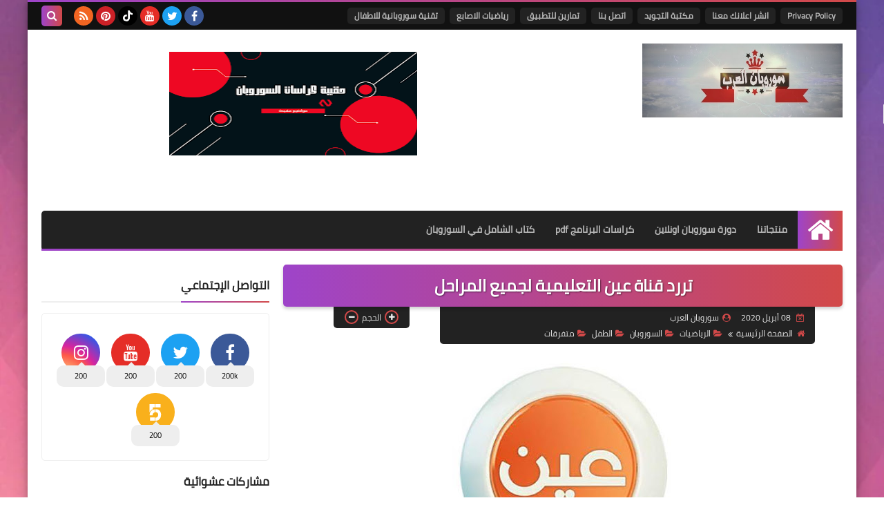

--- FILE ---
content_type: text/html; charset=UTF-8
request_url: https://www.sorobanarab.com/2020/04/blog-post.html
body_size: 66164
content:
<!DOCTYPE html>
<html dir='rtl' lang='ar' xmlns='http://www.w3.org/1999/xhtml' xmlns:b='http://www.google.com/2005/gml/b' xmlns:data='http://www.google.com/2005/gml/data' xmlns:expr='http://www.google.com/2005/gml/expr'>
<head prefix='og: http://ogp.me/ns# fb: http://ogp.me/ns/fb# article: http://ogp.me/ns/article#'>
<!-- DNS Prefetch -->
<link as='image' href='https://www.sorobanarab.com/favicon.ico' rel='prefetch'/><link as='image' href='https://blogger.googleusercontent.com/img/b/R29vZ2xl/AVvXsEiYmAGCWq41aFF667Gy1ja2AX00SybbrKHFjygyZNVkrNVxJSkXVWVq4evslNdQu5KkGgDQaH3Tma4VrX6yuVOfAiIeVFD-IdcU1FZ3gUypIg2h5Q2sTqxY-iFY4R0ejJSLJeepSoLevRc/s1600-e360-rw/SqBack.jpg' rel='preload'/><link href='https://script.google.com' rel='dns-prefetch'/><link href='https://fonts.gstatic.com' rel='dns-prefetch'/><link href='https://fonts.googleapis.com' rel='dns-prefetch'/><link href='https://1.bp.blogspot.com' rel='dns-prefetch'/><link href='https://2.bp.blogspot.com' rel='dns-prefetch'/><link href='https://3.bp.blogspot.com' rel='dns-prefetch'/><link href='https://4.bp.blogspot.com' rel='dns-prefetch'/><link href='https://cdnjs.cloudflare.com' rel='dns-prefetch'/><link href='https://pagead2.googlesyndication.com' rel='dns-prefetch'/><link href='https://accounts.google.com' rel='dns-prefetch'/><link href='https://resources.blogblog.com' rel='dns-prefetch'/><link as='image' href='https://blogger.googleusercontent.com/img/b/R29vZ2xl/AVvXsEgZDasDDoteEgCqtQ-QdJiZUECmhp31ebLfp5d4u_WzbzYCfPEhzy-4VXddOrFKHY1mFizUnpxX6X7vMR2LOY23w1uWXxFM_W2iqwwwmzVVXztuYMKwuIdk5pwqXE99OOZZCnN9q2s7YZ8/s320/aynn.jpg' rel='preload'/><link href='https://connect.facebook.net' rel='dns-prefetch'/><link href='https://www.facebook.com' rel='dns-prefetch'/><link href='https://disqus.com' rel='dns-prefetch'/><link href='https://c.disquscdn.com' rel='dns-prefetch'/><link as='font' crossorigin='anonymous' href='https://fonts.gstatic.com/s/cairo/v6/SLXGc1nY6HkvalIkTpu0xg.woff2' rel='preload'/><link as='font' crossorigin='anonymous' href='https://fonts.gstatic.com/s/cairo/v6/SLXGc1nY6HkvalIvTpu0xg.woff2' rel='preload'/><link as='font' crossorigin='anonymous' href='https://fonts.gstatic.com/s/cairo/v6/SLXGc1nY6HkvalIhTps.woff2' rel='preload'/><link as='font' crossorigin='anonymous' href='https://cdnjs.cloudflare.com/ajax/libs/font-awesome/4.7.0/fonts/fontawesome-webfont.woff2?v=4.7.0' rel='preload'/><link as='script' href='https://www.google-analytics.com/analytics.js' rel='preload'/>
<!-- Default Meta -->
<meta content='text/html; charset=UTF-8' http-equiv='Content-Type'/>
<meta content='width=device-width, initial-scale=1' name='viewport'/>
<link href='https://www.sorobanarab.com/2020/04/blog-post.html' rel='canonical'/>
<meta content='التسجيل في بوابة عين كيف ادخل بوابة عين تسجيل في بوابة عين التعليمية قناة عين دروس بوابة عين الافتراضية عين مباشر بوابة عين للمعلم التسجيل في منصة عين' name='description'/>
<link async='async' href='https://www.sorobanarab.com/favicon.ico' rel='icon' type='image/x-icon'/>
<meta content='IE=edge' http-equiv='X-UA-Compatible'/>
<meta content='blogger' name='generator'/>
<meta content='#d24949' name='theme-color'/>
<meta content='#d24949' name='msapplication-navbutton-color'/>
<meta content='6141130744287419952' name='BlogId'/>
<link href='https://blogger.googleusercontent.com/img/b/R29vZ2xl/AVvXsEgZDasDDoteEgCqtQ-QdJiZUECmhp31ebLfp5d4u_WzbzYCfPEhzy-4VXddOrFKHY1mFizUnpxX6X7vMR2LOY23w1uWXxFM_W2iqwwwmzVVXztuYMKwuIdk5pwqXE99OOZZCnN9q2s7YZ8/s320/aynn.jpg' rel='image_src'/>
<!--[if IE]><script type='text/javascript'>(function(){var html5=("abbr,article,aside,audio,canvas,datalist,details,"+"figure,footer,header,hgroup,mark,menu,meter,nav,output,"+"progress,section,time,video").split(',');for(var i=0;i<html5.length;i++){document.createElement(html5[i])}try{document.execCommand('BackgroundImageCache',false,true)}catch(e){}})()</script><![endif]-->
<!-- Title -->
<title>تررد قناة عين التعليمية لجميع المراحل </title>
<!-- Open Graph -->
<meta content='ar_AR' property='og:locale'/>
<meta content='https://www.sorobanarab.com/2020/04/blog-post.html' property='og:url'/>
<meta content='تررد قناة عين التعليمية لجميع المراحل ' property='og:title'/>
<meta content='مدونة سوروبان العرب للحساب الذهني و الذكاء و تعليم الطفل' property='og:site_name'/>
<meta content='التسجيل في بوابة عين كيف ادخل بوابة عين تسجيل في بوابة عين التعليمية قناة عين دروس بوابة عين الافتراضية عين مباشر بوابة عين للمعلم التسجيل في منصة عين' property='og:description'/>
<meta content='تررد قناة عين التعليمية لجميع المراحل ' property='og:image:alt'/>
<meta content='article' property='og:type'/>
<meta content='https://blogger.googleusercontent.com/img/b/R29vZ2xl/AVvXsEgZDasDDoteEgCqtQ-QdJiZUECmhp31ebLfp5d4u_WzbzYCfPEhzy-4VXddOrFKHY1mFizUnpxX6X7vMR2LOY23w1uWXxFM_W2iqwwwmzVVXztuYMKwuIdk5pwqXE99OOZZCnN9q2s7YZ8/w1200-h630-p-k-no-nu/aynn.jpg' property='og:image'/>
<!-- Twitter Card -->
<meta content='summary_large_image' name='twitter:card'/>
<meta content='https://www.sorobanarab.com/' name='twitter:domain'/>
<meta content='التسجيل في بوابة عين كيف ادخل بوابة عين تسجيل في بوابة عين التعليمية قناة عين دروس بوابة عين الافتراضية عين مباشر بوابة عين للمعلم التسجيل في منصة عين' name='twitter:description'/>
<meta content='تررد قناة عين التعليمية لجميع المراحل ' name='twitter:title'/>
<meta content='https://blogger.googleusercontent.com/img/b/R29vZ2xl/AVvXsEgZDasDDoteEgCqtQ-QdJiZUECmhp31ebLfp5d4u_WzbzYCfPEhzy-4VXddOrFKHY1mFizUnpxX6X7vMR2LOY23w1uWXxFM_W2iqwwwmzVVXztuYMKwuIdk5pwqXE99OOZZCnN9q2s7YZ8/w1200-h630-p-k-no-nu/aynn.jpg' name='twitter:image'/>
<!-- Feed Links -->
<link rel="alternate" type="application/atom+xml" title="مدونة سوروبان العرب للحساب الذهني و الذكاء و تعليم الطفل - Atom" href="https://www.sorobanarab.com/feeds/posts/default" />
<link rel="alternate" type="application/rss+xml" title="مدونة سوروبان العرب للحساب الذهني و الذكاء و تعليم الطفل - RSS" href="https://www.sorobanarab.com/feeds/posts/default?alt=rss" />
<link rel="service.post" type="application/atom+xml" title="مدونة سوروبان العرب للحساب الذهني و الذكاء و تعليم الطفل - Atom" href="https://www.blogger.com/feeds/6141130744287419952/posts/default" />

<link rel="alternate" type="application/atom+xml" title="مدونة سوروبان العرب للحساب الذهني و الذكاء و تعليم الطفل - Atom" href="https://www.sorobanarab.com/feeds/1577460412486898084/comments/default" />
<!-- Required -->
<meta content='' property='fb:487553341315883'/>
<meta content='' property='fb:admins'/>
<meta content='' property='article:https://www.facebook.com/sorobanarab'/>
<meta content='' property='article:https://www.facebook.com/soroban101/'/>
<!-- Template Skin -->
<style id='page-skin-1' type='text/css'><!--
/* === Squeeze Template ====
-> Platform : Blogger
-> Category : Magazine
-> Homepage : https://squeeze-template.blogspot.com
-> Version  : 2.3.1
-> Updated  : May 2023
*/
/* Normalize
===================*/
html{font-family:serif;line-height:1.15;-ms-text-size-adjust:100%;-webkit-text-size-adjust:100%}body{margin:0}article,aside,footer,header,nav,section{display:block}h1{font-size:2em;margin:.67em 0}figcaption,figure,main{display:block}figure{margin:1em 40px}hr{box-sizing:content-box;height:0;overflow:visible}pre{font-family:monospace,monospace;font-size:1em}a{background-color:transparent;-webkit-text-decoration-skip:objects}a:active,a:hover{outline-width:0}abbr[title]{border-bottom:none;text-decoration:underline;text-decoration:underline dotted}b,strong{font-weight:inherit;font-weight:bolder}code,kbd,samp{font-family:monospace,monospace;font-size:1em}dfn{font-style:italic}mark{background-color:#ff0;color:#000}small{font-size:80%}sub,sup{font-size:75%;line-height:0;position:relative;vertical-align:baseline}sub{bottom:-.25em}sup{top:-.5em}audio,video{display:inline-block}audio:not([controls]){display:none;height:0}img{max-width:100%;border-style:none}svg:not(:root){overflow:hidden}button,input,optgroup,select,textarea{font-family:serif;font-size:100%;line-height:1.15;margin:0}button,input{important;overflow:visible}button,select{text-transform:none}button,html [type="button"],
[type="reset"],[type="submit"]{-webkit-appearance:button}button::-moz-focus-inner,[type="button"]::-moz-focus-inner,[type="reset"]::-moz-focus-inner,[type="submit"]::-moz-focus-inner{border-style:none;padding:0}button:-moz-focusring,[type="button"]:-moz-focusring,[type="reset"]:-moz-focusring,[type="submit"]:-moz-focusring{outline:1px dotted ButtonText}fieldset{border:1px solid silver;margin:0 2px;padding:.35em .625em .75em}legend{box-sizing:border-box;color:inherit;display:table;max-width:100%;padding:0;white-space:normal}progress{display:inline-block;vertical-align:baseline}textarea{overflow:auto}[type="checkbox"],[type="radio"]{box-sizing:border-box;padding:0}[type="number"]::-webkit-inner-spin-button,[type="number"]::-webkit-outer-spin-button{height:auto}[type="search"]{-webkit-appearance:textfield;outline-offset:-2px}[type="search"]::-webkit-search-cancel-button,[type="search"]::-webkit-search-decoration{-webkit-appearance:none}::-webkit-file-upload-button{-webkit-appearance:button;font:inherit}details,menu{display:block}summary{display:list-item}canvas{display:inline-block}template{display:none}[hidden]{display:none}
*,:before,:after{-webkit-box-sizing:border-box;-moz-box-sizing:border-box;box-sizing:border-box}
iframe{border:none}
/* Spinner
===================*/
.Loading{position:fixed;z-index:9999;background-color:#fff;width:100vw;height:100vh;right:0;top:0}.spinner{text-align:center;top:-webkit-calc(50% - 12.5px);top:-moz-calc(50% - 12.5px);top:calc(50% - 12.5px);position:relative}.spinner > div{margin:0 5px;width:20px;height:20px;background:-webkit-linear-gradient(to left,#d24949,#9e44c9);background:-linear-gradient(to left,#d24949,#9e44c9);background:-moz-linear-gradient(to left,#d24949,#9e44c9);background:-o-linear-gradient(to left,#d24949,#9e44c9);background:linear-gradient(to left,#d24949,#9e44c9);border-radius:100%;display:inline-block;-webkit-animation:sk-bouncedelay 1.4s infinite ease-in-out both;-moz-animation:sk-bouncedelay 1.4s infinite ease-in-out both;-o-animation:sk-bouncedelay 1.4s infinite ease-in-out both;animation:sk-bouncedelay 1.4s infinite ease-in-out both}.spinner .bounce1{-webkit-animation-delay:-.32s;-moz-animation-delay:-.32s;-o-animation-delay:-.32s;animation-delay:-.32s}.spinner .bounce2{-webkit-animation-delay:-.16s;-moz-animation-delay:-.16s;-o-animation-delay:-.16s;animation-delay:-.16s}@-webkit-keyframes sk-bouncedelay{0%,80%,100%{-webkit-transform:scale(0)}40%{-webkit-transform:scale(1.0)}}@-moz-keyframes sk-bouncedelay{0%,80%,100%{-webkit-transform:scale(0);-moz-transform:scale(0);transform:scale(0)}40%{-webkit-transform:scale(1.0);-moz-transform:scale(1.0);transform:scale(1.0)}}@-o-keyframes sk-bouncedelay{0%,80%,100%{-webkit-transform:scale(0);-o-transform:scale(0);transform:scale(0)}40%{-webkit-transform:scale(1.0);-o-transform:scale(1.0);transform:scale(1.0)}}@keyframes sk-bouncedelay{0%,80%,100%{-webkit-transform:scale(0);-moz-transform:scale(0);-o-transform:scale(0);transform:scale(0)}40%{-webkit-transform:scale(1.0);-moz-transform:scale(1.0);-o-transform:scale(1.0);transform:scale(1.0)}}
/* Fonts
===================*/
@font-face{font-family:'Cairo';font-style:normal;font-weight:400;font-display:swap;src:local(Cairo),local(Cairo-Regular),url(https://fonts.gstatic.com/s/cairo/v6/SLXGc1nY6HkvalIkTpu0xg.woff2) format("woff2");unicode-range:U+0600-06FF,U+200C-200E,U+2010-2011,U+204F,U+2E41,U+FB50-FDFF,U+FE80-FEFC}
@font-face{font-family:'Cairo';font-style:normal;font-weight:400;font-display:swap;src:local(Cairo),local(Cairo-Regular),url(https://fonts.gstatic.com/s/cairo/v6/SLXGc1nY6HkvalIvTpu0xg.woff2) format("woff2");unicode-range:U+0100-024F,U+0259,U+1E00-1EFF,U+2020,U+20A0-20AB,U+20AD-20CF,U+2113,U+2C60-2C7F,U+A720-A7FF}
@font-face{font-family:'Cairo';font-style:normal;font-weight:400;font-display:swap;src:local(Cairo),local(Cairo-Regular),url(https://fonts.gstatic.com/s/cairo/v6/SLXGc1nY6HkvalIhTps.woff2) format("woff2");unicode-range:U+0000-00FF,U+0131,U+0152-0153,U+02BB-02BC,U+02C6,U+02DA,U+02DC,U+2000-206F,U+2074,U+20AC,U+2122,U+2191,U+2193,U+2212,U+2215,U+FEFF,U+FFFD}
/* Carousel
===================*/
@keyframes splide-loading{
0%{transform:rotate(0)}
to{transform:rotate(1turn)}
}
.splide__container{position:relative;box-sizing:border-box}
.splide__list{margin:0!important;padding:0!important;width:-webkit-max-content;width:max-content;will-change:transform}
.splide.is-active .splide__list{display:flex}
.splide{visibility:hidden}
.splide,.splide__slide{position:relative}
.splide__slide{box-sizing:border-box;list-style-type:none!important;margin:0;flex-shrink:0}
.splide__slide img{vertical-align:bottom}
.splide__slider{position:relative}
.splide__track{position:relative;z-index:0;overflow:hidden}
.splide--draggable>.splide__track>.splide__list>.splide__slide{-webkit-user-select:none;user-select:none}
.splide--fade>.splide__track>.splide__list{display:block}
.splide--fade>.splide__track>.splide__list>.splide__slide{position:absolute;top:0;left:0;z-index:0;opacity:0}
.splide--fade>.splide__track>.splide__list>.splide__slide.is-active{position:relative;z-index:1;opacity:1}
.splide--rtl{direction:rtl}
.splide--ttb>.splide__track>.splide__list{display:block}
.splide__arrow svg{width:1.2em;height:1.2em;fill:currentColor}
.splide__arrow{cursor:pointer}
.splide__arrow--prev svg{transform:scaleX(-1)}
.splide--nav>.splide__track>.splide__list>.splide__slide:focus{outline:none}
.splide--rtl>.splide__arrows .splide__arrow--prev svg,.splide--rtl>.splide__track>.splide__arrows .splide__arrow--prev svg{transform:scaleX(1)}
.splide--rtl>.splide__arrows .splide__arrow--next svg,.splide--rtl>.splide__track>.splide__arrows .splide__arrow--next svg{transform:scaleX(-1)}
.splide--ttb>.splide__arrows .splide__arrow--prev svg,.splide--ttb>.splide__track>.splide__arrows .splide__arrow--prev svg{transform:rotate(-90deg)}
.splide--ttb>.splide__arrows .splide__arrow--next svg,.splide--ttb>.splide__track>.splide__arrows .splide__arrow--next svg{transform:rotate(90deg)}
/* Main
===================*/
body{font-family:'Cairo',sans-serif;font-size:14px;line-height:1.5em;visibility:visible!important}
body[data-overflow='false']{overflow:hidden}
body.boxed .main-container{max-width:1200px}
body[data-protect='true']{-webkit-user-select:none;-khtml-user-select:none;-moz-user-select:none;-ms-user-select:none;user-select:none}
body::-webkit-scrollbar{background-color:#ffffff;width:10px}
body::-webkit-scrollbar-thumb{background:#d24949}
body::-moz-selection{background:#d24949;color:#FFF}
::-moz-selection{background:#d24949;color:#FFF}
::selection{background:#d24949;color:#FFF}
ul{list-style:none;padding:0;margin:0}
p{line-height:2;font-size:12px}
a{text-decoration:none;color:inherit}
.main-container{max-width:100%;width:100%;margin:0 auto;background-color:#ffffff;-webkit-box-shadow:0 4px 8px 0 rgba(0,0,0,0.2),0 6px 20px 0 rgba(0,0,0,0.19);-moz-box-shadow:0 4px 8px 0 rgba(0,0,0,0.2),0 6px 20px 0 rgba(0,0,0,0.19);box-shadow:0 4px 8px 0 rgba(0,0,0,0.2),0 6px 20px 0 rgba(0,0,0,0.19)}
.main-container:before,.main-container:after{content:'';display:block;height:3px;background:-webkit-linear-gradient(to left,#d24949,#9e44c9);background:-o-linear-gradient(to left,#d24949,#9e44c9);background:-moz-linear-gradient(to left,#d24949,#9e44c9);background:linear-gradient(to left,#d24949,#9e44c9)}
#RecentPosts{margin-bottom:20px}
.side-right{margin-bottom:20px}
body.no-sidebar .side-right{float:none;width:100%}
body.no-sidebar aside{display:none}
.tempscheme{border-color:#d24949 #2d283b #9e44c9 #eeeeee;float:right;text-align:left}
/* Widths
===================*/
.middle-content{display:flex;align-items:flex-start;justify-content:space-between}
.side-right{position:relative;width:calc(100% - 330px - 20px)}
aside{width:330px;position:relative;margin-right:20px}
.wrapper{max-width:1200px;margin:0 auto}
#footer .color-wrap{position:relative;background-color:rgba(0,0,0,0.1)}
.main-wrap{padding:0 20px}
.stickysides .side-right,.stickysides aside{position:sticky;top:0}
/* Framework
===================*/
/* Headlines */
.headline{margin-bottom:15px;border-bottom:2px solid #eeeeee}
.main-wrap aside .headline{margin-bottom:15px;border-bottom:2px solid #eeeeee}
footer .headline{margin-bottom:15px;border-bottom:2px solid #2d283b}
.headline h2,.headline h4{display:inline-block;margin:0 0 12px;font-size:17px;position:relative}
.main-wrap .headline h2{color:#222222}
.main-wrap .headline h4{color:#222222}
.main-wrap .headline{border-bottom:2px solid #eeeeee}
.main-wrap aside .headline h4{color:#222222}
footer .headline h4{color:#eeeeee}
.headline h2:after,.headline h4:after{content:"";height:2px;background:-webkit-linear-gradient(to left,#d24949,#9e44c9);background:-o-linear-gradient(to left,#d24949,#9e44c9);background:-moz-linear-gradient(to left,#d24949,#9e44c9);background:linear-gradient(to left,#d24949,#9e44c9);position:absolute;top:33px;left:0;right:0;bottom:0}
.headline > a{color:#4F4F4F;float:left;padding:5px 12px;font-size:12px;background-color:#eeeeee;border-radius:5px;line-height:18px}
/* Read More */
.read-more{display:inline-block;background:-webkit-linear-gradient(to left,#d24949,#9e44c9);background:-o-linear-gradient(to left,#d24949,#9e44c9);background:-moz-linear-gradient(to left,#d24949,#9e44c9);background:linear-gradient(to left,#d24949,#9e44c9);padding:5px 15px;font-size:14px;font-weight:700;color:#ffffff;border-radius:30px}
.read-more:hover{padding:5px 25px}
/* Post Share */
.post-share{float:left}
.post-share .share-icon{z-index:1;float:left;width:31px;height:31px;line-height:31px;text-align:center;background:-webkit-linear-gradient(to left,#d24949,#9e44c9);background:-o-linear-gradient(to left,#d24949,#9e44c9);background:-moz-linear-gradient(to left,#d24949,#9e44c9);background:linear-gradient(to left,#d24949,#9e44c9);color:#ffffff;font-size:16px;border-radius:100%;cursor:pointer;position:relative}
.post-share .share-icon:after{opacity:0;content:"";font-family:FontAwesome;border-width:5px;border-style:solid;position:absolute;top:11px;left:97%;pointer-events:none}
.rtl .post-share .share-icon:after{border-color:transparent transparent transparent #d24949}
.ltr .post-share .share-icon:after{border-color:transparent #d24949 transparent transparent}
.post-share .share-icon.arrow:after{opacity:1}
.post-share .share-icon i{pointer-events:none}
.post-share .share-menu{visibility:hidden;float:left;margin-top:1px;margin-bottom:0;margin-left:5px}
.post-share .share-menu li{float:left;opacity:0;margin-left:5px}
.rtl .post-share .share-menu li{-webkit-transform:translateX(-30px);-ms-transform:translateX(-30px);-moz-transform:translateX(-30px);-o-transform:translateX(-30px);transform:translateX(-30px)}
.ltr .post-share .share-menu li{-webkit-transform:translateX(30px);-ms-transform:translateX(30px);-moz-transform:translateX(30px);-o-transform:translateX(30px);transform:translateX(30px)}
.post-share .share-menu li a:before{width:27px;height:27px;line-height:29px;margin-top:1px;border-radius:100%;color:#FFF;display:block;font-family:FontAwesome;text-align:center;}
.post-share .share-menu li:nth-of-type(1) a:before{content:"\f09a";background-color:#3b5998}
.post-share .share-menu li:nth-of-type(2) a:before{content:"\f099";background-color:#1da1f2}
.post-share .share-menu li:nth-of-type(3) a:before{content:"\f231";background-color:#cc2127}
.share-open.share-menu{visibility:visible}
[dir] .share-open.share-menu li{opacity:1;-webkit-transform:translateX(0);-ms-transform:translateX(0);-moz-transform:translateX(0);-o-transform:translateX(0);transform:translateX(0)}
.share-open.share-menu li:nth-of-type(1){-webkit-transition:.4s linear;-o-transition:.4s linear;-moz-transition:.4s linear;transition:.4s linear}
.share-open.share-menu li:nth-of-type(2){-webkit-transition:.3s linear;-o-transition:.3s linear;-moz-transition:.3s linear;transition:.3s linear}
.share-open.share-menu li:nth-of-type(3){-webkit-transition:.2s linear;-o-transition:.2s linear;-moz-transition:.2s linear;transition:.2s linear}
/* Image Wrap */
.img-wrap{display:block;border-radius:5px;overflow:hidden;position:relative}
.img-wrap:hover img{-webkit-transform:scale(1.1) rotate(3deg);-ms-transform:scale(1.1) rotate(3deg);-moz-transform:scale(1.1) rotate(3deg);-o-transform:scale(1.1) rotate(3deg);transform:scale(1.1) rotate(3deg)}
.overlay{opacity:0;width:100%;height:100%;overflow:hidden;border-radius:5px;background:-webkit-linear-gradient(to left,#d24949,#9e44c9);background:-o-linear-gradient(to left,#d24949,#9e44c9);background:-moz-linear-gradient(to left,#d24949,#9e44c9);background:linear-gradient(to left,#d24949,#9e44c9);position:absolute;top:0;left:0}{opacity:0;width:100%;height:100%;overflow:hidden;border-radius:5px;background:rgba(0,0,0,0.6);position:absolute;top:0;left:0}
.img-wrap:hover .overlay{opacity:.8}
.details-on-img{position:absolute;top:0;left:0;right:0;bottom:0}
.details-on-img .author-prof,.details-on-img .post-date{padding:0 4px;background:#ffffff;font-size:10px;border-radius:2px;position:absolute;right:-100%;z-index:2;-webkit-box-shadow:-2px 2px 10px -1px rgba(0,0,0,0.3);-moz-box-shadow:-2px 2px 10px -1px rgba(0,0,0,0.3);box-shadow:-2px 2px 10px -1px rgba(0,0,0,0.3)}
.details-on-img .author-prof{color:#d24949}
.details-on-img .post-date{color:#9e44c9}
.img-wrap .author-prof{top:30px;-webkit-transition:.4s linear;-o-transition:.4s linear;-moz-transition:.4s linear;transition:.4s linear}
.img-wrap .post-date{top:55px;-webkit-transition:.6s linear;-o-transition:.6s linear;-moz-transition:.6s linear;transition:.6s linear}
.img-wrap:hover .author-prof,.img-wrap:hover .post-date{right:0}
.img-wrap img{display:block;width:100%;height:100%}
.rtl .details-on-img > *{direction:rtl}
.ltr .details-on-img > *{direction:ltr}
.details-on-img i{margin-left:5px;float:right;margin-top:5px}
.caption{padding:30px;background:-webkit-gradient(linear,left top, left bottom,from(transparent),color-stop(rgba(0,0,0,0.7)),to(#000));background:-webkit-linear-gradient(transparent,rgba(0,0,0,0.7),#000);background:-o-linear-gradient(transparent,rgba(0,0,0,0.7),#000);background:-moz-linear-gradient(transparent,rgba(0,0,0,0.7),#000);background:linear-gradient(transparent,rgba(0,0,0,0.7),#000);color:#FFF;position:absolute;bottom:0;right:0;left:0}
aside .img-wrap:before,aside .img-wrap:after{display:none}
/* Social Colors */
.social .fa-facebook{background-color:#3b5998}.social .fa-twitter{background-color:#1da1f2}.social .fa-rss{background-color:#f26522}.social .fa-dribbble{background-color:#ea4c89}.social .fa-google-plus{background-color:#dd4b39}.social .fa-pinterest{background-color:#cc2127}.social .fa-linkedin{background-color:#0976b4}.social .fa-wordpress{background-color:#00769d}.social .fa-github{background-color:#000000}.social .fa-youtube{background-color:#e52d27}.social .fa-quora{background-color:#a82400}.social .fa-spotify{background-color:#1ed760}.social .fa-snapchat{background-color:#f5d602}.social .fa-flickr{background-color:#FF0084}.social .fa-instagram{background-color:#7c38af;background:radial-gradient(circle at 0 130%, #fdf497 0%, #fdf497 5%, #fd5949 45%,#d6249f 60%,#285AEB 90%)}.social .fa-behance{background-color:#009fff}.social .fa-whatsapp{background-color:#0D660A}.social .fa-soundcloud{background-color:#FF5419}.social .fa-tumblr{background-color:#3e5a70}.social .fa-khamsat{background-color:#f9b01c}.social .fa-tradent{background-color:#59c5c4}.social .fa-blogger{background-color:#fc9644}.social .fa-telegram{background-color:#32AEE1}.social .fa-google-play{background-color:#3d9dab}.social .fa-mostaql{background-color:#2caae2}.social .fa-messenger{background-color:#0084ff}.social .fa-paypal{background-color:#193685}.social .fa-reddit{background-color:#ff4500}.social .fa-vk{background-color:#45668e}.social .fa-website{background-color:#444444}.fa-website:before{content:"\f0ac"}social .fa-tiktok{background-color:#000}.social .fa-discord{background-color:#6265ed}.social .fa-patreon{background-color:#f74a20}.social .fa-twitch{background-color:#a970ff}.social .fa-tiktok{background-color:#000}
/* Label-Title */
.label-title{padding:0 8px;background:-webkit-linear-gradient(to left,#d24949,#9e44c9);background:-o-linear-gradient(to left,#d24949,#9e44c9);background:-moz-linear-gradient(to left,#d24949,#9e44c9);background:linear-gradient(to left,#d24949,#9e44c9);color:#ffffff;font-size:12px;border-radius:10px;position:absolute;top:10px;right:10px;z-index:2}
.img-wrap:hover .label-title{right:-100%}
.img-wrap .label-name{float:right;background:-webkit-linear-gradient(to left,#d24949,#9e44c9);background:-o-linear-gradient(to left,#d24949,#9e44c9);background:-moz-linear-gradient(to left,#d24949,#9e44c9);background:linear-gradient(to left,#d24949,#9e44c9);padding:2px 10px;border-radius:100px;font-size:12px;margin-bottom:10px;color:#ffffff;position:relative;right:0}
.img-wrap:hover .label-name{right:-100%}
/* Ribble Button */
.ribble{position:relative;overflow:hidden}
.ribble span{font-weight:bold;position:relative;z-index:1;-webkit-transition:.6s ease-in-out;-o-transition:.6s ease-in-out;-moz-transition:.6s ease-in-out;transition:.6s ease-in-out}
.ribble:hover{padding:5px 20px}
.ribble:hover span{color:#ffffff}
.ribble:before{content:'';background:-webkit-linear-gradient(to left,#d24949,#9e44c9);background:-o-linear-gradient(to left,#d24949,#9e44c9);background:-moz-linear-gradient(to left,#d24949,#9e44c9);background:linear-gradient(to left,#d24949,#9e44c9);position:absolute;top:100%;right:-200%;height:200%;width:200%;display:block;z-index:1;border-radius:100px;-webkit-transform:scale(0);-ms-transform:scale(0);-moz-transform:scale(0);-o-transform:scale(0);transform:scale(0);-webkit-transition:.5s ease-in-out;-o-transition:.5s ease-in-out;-moz-transition:.5s ease-in-out;transition:.5s ease-in-out}
.ribble:hover:before{top:-25px;right:-50px;-webkit-transform:scale(1);-ms-transform:scale(1);-moz-transform:scale(1);-o-transform:scale(1);transform:scale(1)}
/* Other */
.blog-admin,#uds-searchControl,#ContactForm93{display:none}
.clear-left{display:block;clear:left}
.clear{clear:both;display:block}
object{max-width:100%}
.hide{display:none!important}
*:not(.notr),:not(.notr):before,:not(.notr):after{-webkit-transition:.3s ease-in-out;-o-transition:.3s ease-in-out;-moz-transition:.3s ease-in-out;transition:.3s ease-in-out}
.post-body #ContactForm93{display:block}
div#Tempnec{display:none!important}
#blogger-components{display:none!important}
body .cookie-choices-info{top:auto;bottom:0;background-color:#333}
/* Header
===================*/
header .color-wrap{background-color:#111111}
header #top-bar{padding:0 20px;height:40px;line-height:40px;color:#FFF;position:relative}
#head-sec{padding:20px 20px;min-height:120px;overflow:hidden}
/* Fixed TopBar */
header .color-wrap.fixed{position:fixed;width:100%;top:0;right:0;z-index:6}
/* Header Social */
header #top-bar #LinkList301{z-index:1;max-width:30%;margin-left:45px;float:left;position:relative;height:40px}
#LinkList301 .social-static{margin-top:5px;white-space:nowrap;overflow-x:auto}
#LinkList301 .social-static li{vertical-align:top}
#LinkList301 .social-static::-webkit-scrollbar{#ffffff;width:0px}
.social-static li{display:inline-block;margin:1px 2px 0;overflow:hidden}
.social-static li i{color:#FFF;width:28px;height:28px;line-height:28px;border-radius:100%;display:block;text-align:center;font-size:16px}
.social-static li svg{width:28px;height:28px;padding:6px 0;border-radius:100%;display:block;fill:#FFF}
.social-static li:hover{-webkit-animation:SocIcons .2s ease-in-out;-moz-animation:SocIcons .2s ease-in-out;-o-animation:SocIcons .2s ease-in-out;animation:SocIcons .2s ease-in-out}
@-webkit-keyframes SocIcons{
50%{-webkit-transform:scale(0.7);transform:scale(0.7)}
100%{-webkit-transform:scale(1.5);transform:cale(1.5)}
}
@-moz-keyframes SocIcons{
50%{-webkit-transform:scale(0.7);-moz-transform:scale(0.7);transform:scale(0.7)}
100%{-webkit-transform:scale(1.5);-moz-transform:cale(1.5);transform:cale(1.5)}
}
@-o-keyframes SocIcons{
50%{-webkit-transform:scale(0.7);-o-transform:scale(0.7);transform:scale(0.7)}
100%{-webkit-transform:scale(1.5);-o-transform:cale(1.5);transform:cale(1.5)}
}
@keyframes SocIcons{
50%{-webkit-transform:scale(0.7);-moz-transform:scale(0.7);-o-transform:scale(0.7);transform:scale(0.7)}
100%{-webkit-transform:scale(1.5);-moz-transform:cale(1.5);-o-transform:cale(1.5);transform:cale(1.5)}
}
/* Header Pages List */
header #top-bar #PageList301{float:right;height:40px}
header #top-bar .menu li{float:right;margin:8px 0}
header #top-bar .menu li a{-webkit-transition:none;-o-transition:none;-moz-transition:none;transition:none;background:#222222;margin-left:7px;font-size:12px;display:block;line-height:normal;padding:0 10px;border-radius:5px;font-weight:700;color:#bbbbbb;line-height:2em}
header #top-bar .menu li a:hover,header #top-bar .menu li.selected a{color:#ffffff!important;background:-webkit-linear-gradient(to left,#d24949,#9e44c9);background:-o-linear-gradient(to left,#d24949,#9e44c9);background:-moz-linear-gradient(to left,#d24949,#9e44c9);background:linear-gradient(to left,#d24949,#9e44c9)}
header #top-bar .menu-res{display:none}
header #top-bar .menu-res button{background:none;border:none;display:block;width:30px;height:30px;line-height:25px;padding:0;font-size:18px;background:-webkit-linear-gradient(to left,#d24949,#9e44c9);background:-o-linear-gradient(to left,#d24949,#9e44c9);background:-moz-linear-gradient(to left,#d24949,#9e44c9);background:linear-gradient(to left,#d24949,#9e44c9);color:#ffffff;text-align:center;border-radius:5px;cursor:pointer;position:absolute;top:5px;right:20px;z-index:2;cursor:pointer}
.menu-res-wrap ul:before{content:"";border-width:8px;border-style:solid;border-color:transparent transparent #222222;position:absolute;top:-14px;right:10px;z-index:2}
.menu-res-wrap ul{width:180px;top:50px;position:absolute;background-color:#222222;right:10px;padding:10px;border-radius:5px;z-index:-1;opacity:0;pointer-events:none;}
.menu-res-wrap ul.open{z-index:9999999;opacity:1;pointer-events:auto;}
.menu-res-wrap li a{display:block;border-bottom:1px dashed rgba(255,255,255,0.075);color:#eeeeee;text-align:center}
.menu-res-wrap li:last-of-type a{border-bottom:none}
/* Search Box */
header #HTML301{height:100%;position:absolute;left:20px;min-width:230px}
header .search{position:relative;display:flex;justify-content:flex-end;align-items:center;height:30px;margin-top:5px}
header .search label{width:0px;overflow:hidden;height:100%;display:flex;flex-wrap:wrap}
header .search input{z-index:1;font-family:inherit;border-radius:5px;height:100%;width:100%;background-color:#333333;color:#ffffff;font-size:12px;border:none;padding:0 15px;outline:none}
header .search button{color:#ffffff;background:-webkit-linear-gradient(to left,#d24949,#9e44c9);background:-o-linear-gradient(to left,#d24949,#9e44c9);background:-moz-linear-gradient(to left,#d24949,#9e44c9);background:linear-gradient(to left,#d24949,#9e44c9);display:block;width:30px;height:30px;line-height:30px;padding:0;font-size:15px;text-align:center;border-radius:5px;cursor:pointer;flex-shrink:0;position:relative;border:none}
header .search.open-search label{width:100%}
/* Logo & AD */
#Header1{width:290px;float:right}
#Header1 .headone{font-weight:700;display:block;margin:0 0 10px;font-size:35px;line-height:1em;text-align:center}
#Header1 p{margin:0;font-size:12px;text-align:center;line-height:1.5em}
#Header1 img{width:auto;max-width:100%;margin:0 auto;display:block;height:auto}
.img-logo{display:block}
#HTML302,#HTML307{width:728px;float:left;text-align:left}
/* Main Menu */
#menu-bar{clear:both;position:relative;padding:0 20px;margin-bottom:20px}
#LinkList302{height:58px;background-color:#222222;position:relative;border-radius:5px}
#LinkList302:before{content:'';display:block;height:3px;background:-webkit-linear-gradient(to left,#d24949,#9e44c9);background:-o-linear-gradient(to left,#d24949,#9e44c9);background:-moz-linear-gradient(to left,#d24949,#9e44c9);background:linear-gradient(to left,#d24949,#9e44c9);position:absolute;width:100%;bottom:0;right:0}
#menu-bar .menu-bar ul li{float:right}
#menu-bar .menu-bar ul li>a{font-weight:700;display:block;width:100%;padding:17px 15px;color:#bbbbbb;position:relative}
#menu-bar .menu-bar li>a:hover{background-color:#333333;color:#eeeeee}
#menu-bar .menu-bar ul li.drop-menu-st >a{padding-left:30px}
.menu-bar ul i{font-size:18px;display:inline-block;vertical-align:middle;margin-left:10px}
#menu-bar .home{white-space:nowrap;overflow:hidden;height:55px;line-height:25px;background:-webkit-linear-gradient(to left,#d24949,#9e44c9);background:-o-linear-gradient(to left,#d24949,#9e44c9);background:-moz-linear-gradient(to left,#d24949,#9e44c9);background:linear-gradient(to left,#d24949,#9e44c9);color:#FFF!important;min-width:65px;max-width:65px;border-start-start-radius:5px}
#menu-bar .home:hover{max-width:100%!important;padding-right:40px}
#menu-bar .home span{position:relative;right:50px}
#menu-bar .home:hover span{right:0px}
.home:before{font-weight:400;content:"\f015";font-family:"fontawesome";font-size:20px;position:absolute;right:23px;text-indent:0;-webkit-transform:scale(2);-ms-transform:scale(2);-moz-transform:scale(2);-o-transform:scale(2);transform:scale(2);top:16px}
#menu-bar .home:hover:before{right:10px;-webkit-transform:scale(1);-ms-transform:scale(1);-moz-transform:scale(1);-o-transform:scale(1);transform:scale(1)}
/* Sub Menu */
#menu-bar .menu-bar li>ul li a{padding:12px 20px}
#menu-bar .menu-bar li>ul li a:hover{background:-webkit-linear-gradient(to left,#d24949,#9e44c9);background:-o-linear-gradient(to left,#d24949,#9e44c9);background:-moz-linear-gradient(to left,#d24949,#9e44c9);background:linear-gradient(to left,#d24949,#9e44c9);color:#ffffff;padding-right:30px}
.drop-menu-st{position:relative;padding-bottom:5px}
.drop-menu-st:after{content:"\f078";font-family:"fontawesome";font-size:10px;color:#bbbbbb;position:absolute;top:18px;left:10px}
.drop-menu-st > ul{display:none;width:200px;height:auto;background-color:#222222;position:absolute;top:58px;z-index:10;-webkit-box-shadow:0 5px 5px 0 rgba(0,0,0,0.2);-moz-box-shadow:0 5px 5px 0 rgba(0,0,0,0.2);box-shadow:0 5px 5px 0 rgba(0,0,0,0.2)}
.drop-menu-st:hover > ul{display:block}
#menu-bar .drop-menu-st ul li{float:none;position:relative}
/* Bottom Menu */
.bot-menu-st:hover > ul{display:block}
.bot-menu-st > ul{display:none;width:200px;height:auto;background-color:#222222;position:absolute;top:0;right:100%;z-index:10;-webkit-box-shadow:0 5px 5px 0 rgba(0,0,0,0.2);box-shadow:0 5px 5px 0 rgba(0,0,0,0.2)}
.rtl .bot-menu-st:after{content:"\f053"}
.ltr .bot-menu-st:after{content:"\f054"}
.bot-menu-st:after{font-family:"fontawesome";font-size:10px;color:#bbbbbb;position:absolute;top:12px;left:10px}
/* Fixed Menu */
.fixed#menu-bar{height:58px}
.fixed#menu-bar #LinkList302{width:100%;position:fixed;z-index:6;top:0;right:0;-webkit-box-shadow:rgba(0,0,0,0.1) 0 2px 2px;box-shadow:rgba(0,0,0,0.1) 0 2px 2px;opacity:.99;-webkit-animation:fxd 1s;animation:fxd 1s}
@-webkit-keyframes fxd{
from{top:-60px}
to{top:0}
}
@keyframes fxd{
from{top:-60px}
to{top:0}
}
/* Mega Menu */
.mega-wrap{background-color:#222222;overflow:hidden;width:100%;position:absolute;top:100%;right:0;padding:0 20px;z-index:-1;max-height:0}
.mega-wrap.open{max-height:295px;height:295px;padding:20px;z-index:5}
.mega-wrap > i.fa-spin{color:#ffffff;display:block;text-align:center;font-size:40px;margin-top:80px}
.mega-post:last-of-type{margin-left:0}
.mega-post{padding:0 10px}
.mega-wrap .splide__track{margin:0 -10px}
.mega-post .img-wrap{height:180px}
.mega-post .post-title a{color:#bbbbbb;font-size:14px}
.mega-post .post-title a:hover{color:#eeeeee}
.mega-post .post-title{margin:0;max-height:50px;overflow:hidden}
.mega-carousel .splide__arrows button{position:absolute;top:80px;background-color:#d8d8d8;font-family:"fontawesome";width:25px;height:25px;fill:#222222;font-size:10px;line-height:0;border:none;border-radius:100%;z-index:2}
.mega-carousel .splide__arrow.splide__arrow--prev{right:10px}
.mega-carousel .splide__arrow.splide__arrow--next{left:10px}
.mega-post .details{margin-bottom:5px}
.mega-post .post-date i{font-size:inherit}
.mega-post .post-date{color:#bbbbbb}
.mega-post .details{margin:5px 0 0}
/* Responsive Menu */
.menu-bar-res{display:none;float:left;border:none;background:none;padding:0px}
.menu-bar-res .fa-bars{cursor:pointer;color:#ffffff;background:-webkit-linear-gradient(to left,#d24949,#9e44c9);background:-o-linear-gradient(to left,#d24949,#9e44c9);background:-moz-linear-gradient(to left,#d24949,#9e44c9);background:linear-gradient(to left,#d24949,#9e44c9);height:55px;width:55px;text-align:center;font-size:26px;padding-top:16px;border-start-end-radius:5px}
.res-home{display:none;float:right;height:55px;width:110px;text-align:center;padding-top:17px;color:#ffffff;background:-webkit-linear-gradient(to left,#d24949,#9e44c9);background:-o-linear-gradient(to left,#d24949,#9e44c9);background:-moz-linear-gradient(to left,#d24949,#9e44c9);background:linear-gradient(to left,#d24949,#9e44c9);font-weight:700;border-start-start-radius:5px}
.res-home:before{content:"\f015";font-family:FontAwesome;font-weight:400;font-size:24px;margin-left:5px;display:inline-block;vertical-align:-2px}
/* Intro
===================*/
.intro{clear:both;padding:0 20px}
#section11:not(:empty){margin-bottom:20px;overflow:hidden}
/* Ticker */
.ticker{height:40px;overflow:hidden;background-color:#eeeeee;border-radius:5px}
.ticker-title{float:right;height:40px;line-height:40px;padding:0 20px 0 50px;padding-top:0;padding-bottom:0px;padding-right:50px;padding-left:20px;background-color:#222222;color:#eeeeee;font-size:16px;border-left:4px solid #d24949;position:relative;z-index:1;border-radius:5px}
.ticker-title:after{content:"\f1ea";font-family:FontAwesome;font-size:18px;color:inherit;position:absolute;top:2px;right:15px}
.ticker-content nav{display:flex}
.ticker-content ul{display:flex;align-items:center;height:40px;line-height:40px;position:relative}
.ticker-content li{margin:0 20px;flex-shrink:0}
.ticker-content li:first-child{margin-right:0}
.ticker-content li:last-child{margin-left:0}
.ticker-content li:hover{color:#d24949}
.ticker-content li:before{content:"\f02e";font-family:FontAwesome;font-size:12px;color:#d24949;margin-left:15px;display:inline-block;}
.ticker-content li a{color:#222222;font-weight:600;}
.ticker-content li a:hover{text-decoration:underline;color:#d24949}
/* Intro Slider */
.intro .section{margin-bottom:20px}
.main-slider .splide__track,.main-slider .splide__list{height:100%}
.main-slider .m-slider{float:right;width:62.5%;height:440px}
.main-slider .m-slider .img-wrap{width:100%;height:100%}
.main-slider .m-slider .item{width:100%;height:100%}
.main-slider .left-box{float:left;width:36.459%;height:440px;overflow:hidden}
.main-slider .left-box .top,.main-slider .left-box .bottom{position:relative}
.main-slider .left-box .top{margin-bottom:12px}
.main-slider .left-box .img-wrap{width:100%;height:214px}
.main-slider .img-wrap:hover .details-on-img .author-prof{top:30px}
.main-slider .img-wrap:hover .details-on-img .post-date{top:55px}
.main-slider h3{margin:0;clear:both}
.main-slider .m-slider h3{font-size:18px}
.main-slider .left-box h3{font-size:16px}
.main-slider h3 a{display:block}
.main-slider .m-slider .caption p{height:52px;overflow:hidden;margin:5px 0 0;font-size:13px}
.main-slider .splide__arrows{margin:auto;position:absolute;top:46%;left:0;right:0;z-index:1}
.main-slider .splide__arrows button.splide__arrow--next,.main-slider .splide__arrows button.splide__arrow--prev{padding:0;border:none;background:-webkit-gradient(linear,left,from(#d24949),to(#9e44c9));background:linear-gradient(to left,#d24949,#9e44c9);width:35px;height:35px;position:absolute;text-align:center;color:#ffffff}
.main-slider .splide__arrows .splide__arrow--next{left:0;border-end-start-radius:5px;border-start-start-radius:5px}
.main-slider .splide__arrows .splide__arrow--prev{right:0;border-start-end-radius:5px;border-end-end-radius:5px}
.main-slider .img-wrap{cursor:pointer}
/* Sidebar
===================*/
aside .widget{margin-bottom:20px}
/* Footer
===================*/
#footer{position:relative;background:-webkit-gradient(linear,left,from(#211837),to(#111111));background:linear-gradient(to left,#211837,#111111);border-top:3px solid #d24949;clear:both}
#footer-sections{font-size:0;padding:20px 10px;display:flex;justify-content:space-between}
#footer-sections .f-sec.no-items{display:none}
#footer-sections .f-sec{font-size:14px;width:100%;min-width:25%;padding:0 10px}
#footer-sections .f-sec .widget{margin-bottom:20px}
#footer-sections .f-sec .widget:last-of-type{margin-bottom:0}
body.boxed#footer-sections{margin:0 5px}
body:not(.boxed)#footer-sections{margin:0 auto}
#footer-top-section:not(.no-items){padding:20px 0;margin:0 20px;border-bottom:1px solid #2d283b}
#footer-bottom-section:not(.no-items){padding:20px 0;margin:0 20px;border-top:1px solid #2d283b}
body:not(.boxed) #footer-top-section:not(.no-items).wrapper{margin:20px auto 0;padding:0 20px 20px}
body:not(.boxed) #footer-bottom-section:not(.no-items).wrapper{margin:0 auto;padding:20px 20px}
#footer-top-section:not(.no-items).wrapper{padding:20px 0;margin:0 20px}
#footer-cop-section{padding:5px 20px;position:relative}
#footer-cop-section:after{content:"";clear:both;display:block}
/* Copyrights */
#HTML303{color:#ffffff;margin-top:5px;float:right}
#HTML303 > *{vertical-align:middle;display:inline-block}
#HTML303 a{color:#d24949}
#HTML303 a:hover{color:#9e44c9;text-decoration:underline}
#HTML303 > b{font-family:Tahoma;color:#d24949;font-size:15px;margin:0 5px}
#LinkList304{float:left;margin-top:5px}
.credits span{margin-left:5px}
/* Footer Scroll To Top */
.scroll-top{background-color:#2d283b;width:30px;height:30px;padding:0;text-align:center;border-radius:100px;color:#eeeeee;border:none;cursor:pointer;position:absolute;left:calc(50% - 15px);top:-15px;z-index:1}
.scroll-top i{pointer-events:none}
.scroll-top:before{display:block}
.scroll-top:hover{background:#d24949;color:#FFF}
/* Widgets
===================*/
.widget{position:relative}
.widget-item-control{position:absolute;left:0;top:100%;z-index:2;opacity:.7}
.widget-item-control:hover{opacity:1}
#top-bar .widget-item-control{top:0}
.headline[data-title*="[SOC]"],.headline[data-title*="[ACC]"]{display:none}
.PLHolder{opacity:0.5;background:-webkit-gradient(linear,left,from(#d24949),to(#9e44c9));background:linear-gradient(to left,#d24949,#9e44c9)}
.PLHolder img{visibility:hidden}
.img-wrap img{transition:.5s all}
.pl-fade .PLHolder img{opacity:0}
.pl-zoomin .PLHolder img{transform:scale(0)}
.pl-zoomout .PLHolder img{transform:scale(2)}
.pl-rotate .PLHolder img{transform:rotate(-360deg)}
.pl-blur .PLHolder img{filter:blur(50px)}
/* Email Subscription && BlogSearch */
aside .subscrib-sec p{margin:0 0 10px;color:#4F4F4F;text-align:right}
footer .subscrib-sec label{display:block;font-size:12px;margin:0 0 10px;color:#eeeeee;text-align:right}
aside .subscrib-sec label{color:#4F4F4F}
footer .subscrib-sec label{color:#eeeeee}
.subscrib-sec input[name="email"],.BlogSearch .search-input input{display:block;width:100%;padding:15px;margin:auto;line-height:0;outline:0;font-size:14px;border:0;border-radius:5px;direction:ltr;text-align:left;margin-top:15px;font-family:inherit}
aside .subscrib-sec input[name="email"],aside .BlogSearch .search-input input{background-color:#eeeeee;color:#000000}
footer .subscrib-sec input[name="email"],footer .BlogSearch .search-input input{background-color:#2d283b;color:#ffffff}
.msg-send,.BlogSearch .search-action{font-family:inherit;display:block;padding:10px 30px 10px 20px;margin:5px auto 0;outline:0;border:0;border-radius:5px;background:-webkit-gradient(linear,left,from(#d24949),to(#9e44c9));background:linear-gradient(to left,#d24949,#9e44c9);color:#ffffff;font-weight:700;cursor:pointer;position:relative;overflow:hidden;width:100%}
.msg-send:hover,.BlogSearch .search-action:hover{-webkit-box-shadow:0 3px 5px 0 rgba(0,0,0,0.4);box-shadow:0 3px 5px 0 rgba(0,0,0,0.4)}
.msg-send:before{content:"\f1d8";font-family:FontAwesome;position:absolute;top:10px;right:10px;z-index:1;font-weight:normal}
.msg-send:hover input[type="submit"]{color:#2c2c2c}
.ltr .msg-send:before{-webkit-transform:rotateY(180deg);transform:rotateY(180deg)}
.msg-send:hover:before{-webkit-animation:subs .3s ease-in-out;animation:subs .3s ease-in-out}
@-webkit-keyframes subs{
from{top:37px;right:38px}
to{top:10px;right:10px}
}
@keyframes subs{
from{top:37px;right:38px}
to{top:10px;right:10px}
}
/* LinkList & PageList & TextList */
.LinkList .widget-content li a, *:not(header) .PageList .widget-content li a,.TextList .widget-content li{display:block;padding:13px 0;font-size:14px}
.LinkList .widget-content li:first-child a, *:not(header) .PageList .widget-content li:first-child a,.TextList .widget-content li:first-child{padding-top:0}
aside .LinkList .widget-content li a,aside .PageList .widget-content li a,aside .TextList .widget-content li{color:#000000;border-bottom:1px solid #eeeeee}
footer .LinkList .widget-content li a,footer .PageList .widget-content li a,footer .TextList .widget-content li{color:#ffffff;display:block;border-bottom:1px solid #2d283b}
aside .LinkList .widget-content li a::before, footer .LinkList .widget-content li a::before{content:"\f08b"}
.TextList .widget-content li::before{content:"\f129";font-size:10px}
*:not(header) .PageList .widget-content li a::before{content:"\f0f6"}
aside .LinkList .widget-content li a::before, footer .LinkList .widget-content li a::before,*:not(header) .PageList .widget-content li a::before,.TextList .widget-content li::before{display:inline-block;vertical-align:top;font-family:fontawesome;margin-left:10px;font-size:20px}
aside .LinkList .widget-content li a::before,aside .PageList .widget-content li a::before,aside .TextList .widget-content li::before{color:#4F4F4F}
footer .LinkList li a::before,footer .PageList .widget-content li a::before,footer .TextList .widget-content li::before{color:#eeeeee}
aside .LinkList .widget-content li a:hover, footer .LinkList .widget-content li a:hover, *:not(header) .PageList .widget-content li a:hover{color:#d24949;border-bottom:1px solid #d24949}
aside .LinkList .widget-content li a:hover::before, footer .LinkList .widget-content li a:hover::before{-webkit-animation:LinkIcon 0.2s linear;animation:LinkIcon 0.2s linear;color:#d24949}
*:not(header) .PageList .widget-content li a:hover::before{color:#d24949}
@-webkit-keyframes LinkIcon{100%{-webkit-transform:translateX(-5px);transform:translateX(-5px)}}
@keyframes LinkIcon{100%{-webkit-transform:translateX(-5px);transform:translateX(-5px)}}
/* Popular Posts */
.PopularPosts article{margin-bottom:15px;padding-bottom:15px;overflow:hidden}
.PopularPosts article:last-of-type{margin-bottom:0;border-bottom:none}
aside .PopularPosts article{border-bottom:1px solid #eeeeee}
footer .PopularPosts article{border-bottom:1px solid #2d283b}
.PopularPosts .post-date{display:inline-block;background-color:#eeeeee;color:#4F4F4F;text-align:right;font-size:10px;border-radius:5px;padding-right:5px;padding-left:10px;margin-bottom:5px}
.PopularPosts .post-date i{background-color:rgba(0,0,0,0.2);font-size:12px;display:inline-block;vertical-align:middle;padding:5px;margin-left:5px}
.PopularPosts .item-thumbnail{display:block;overflow:hidden;float:right;width:72px;height:72px;margin-left:15px;border-radius:5px}
.PopularPosts .item-thumbnail img{height:100%;display:block}
.PopularPosts .item-thumbnail:hover img{-webkit-transform:scale(1.1) rotate(3deg);transform:scale(1.1) rotate(3deg)}
.PopularPosts .post-title{overflow:hidden;margin:0 0 5px;font-weight:700;font-size:16px}
aside .PopularPosts .post-title a{color:#000000}
footer .PopularPosts .post-title a{color:#ffffff}
.PopularPosts .post-title a:hover{color:#d24949}
.snippet-item{font-size:12px;text-align:justify;line-height:1.5em;margin:0}
aside .snippet-item{color:#4F4F4F}
footer .snippet-item{color:#eeeeee}
/* Archive Widget */
.BlogArchive select{background:transparent;width:100%;padding:5px 20px;margin:0 auto;display:block;font-family:inherit;font-size:12px}
.BlogArchive select:focus{border:1px solid #d24949}
aside .BlogArchive select{border:1px solid #eeeeee;color:#000000}
footer .BlogArchive select{border:1px solid #2d283b;color:#ffffff}
/* Flat */
.flat .archivedate .post-count{font-style:normal;float:left}
aside .flat .archivedate i{color:#4F4F4F}
footer .flat .archivedate i{color:#eeeeee}
.BlogArchive .flat .archivedate a{display:block;padding:7px 2px}
aside .BlogArchive .flat .archivedate a{color:#000000;border-bottom:1px dotted #eeeeee}
footer .BlogArchive .flat .archivedate a{color:#ffffff;border-bottom:1px dotted #2d283b}
aside .BlogArchive .flat .archivedate a::before{color:#eeeeee}
footer .BlogArchive .flat .archivedate a::before{color:#eeeeee}
.BlogArchive .flat .archivedate a::before{display:inline-block;content:"\f08d";-webkit-transform:rotate(to left);transform:rotate(to left);font-family:fontawesome;margin-left:10px;vertical-align:middle}
.BlogArchive .flat .archivedate:hover a{color:#d24949;border-bottom:1px dotted #9e44c9}
.BlogArchive .archivedate:hover a:before{color:#d24949}
/*  Hierarchy */
.hierarchy .hierarchy{margin-right:10px}
aside .hierarchy-title{background:#eeeeee;margin-bottom:5px;padding:8px 15px}
footer .hierarchy-title{background:#2d283b;margin-bottom:5px;padding:5px 20px}
aside .hierarchy .post-count-link,aside .hierarchy ul.posts a{color:#000000}
footer .post-count-link, footer .hierarchy ul.posts a{color:#ffffff}
.hierarchy .post-count{float:left;color:#999}
aside .hierarchy .post-count{color:#4F4F4F}
footer .hierarchy .post-count{color:#eeeeee}
.hierarchy ul.posts{margin-right:0}
.hierarchy ul.posts a{font-size:12px;display:block;padding:5px 0}
.hierarchy ul.posts a:hover{border-bottom:1px solid #9e44c9;color:#d24949;padding-right:5px}
aside .hierarchy ul.posts a{border-bottom:1px solid #eeeeee}
footer .hierarchy ul.posts a{border-bottom:1px solid #2d283b}
/* Label Widget */
.cloud-label-widget-content{overflow:hidden}
.cloud-label-widget-content .label-name{float:right;background:-webkit-gradient(linear,left,from(#d24949),to(#9e44c9));background:linear-gradient(to left,#d24949,#9e44c9);padding:7px 15px;margin-left:7px;margin-bottom:7px;border-radius:5px;font-size:14px;color:#ffffff;font-weight:700}
.cloud-label-widget-content .label-name::before{content:"\f02b";font-family:fontawesome;display:inline-block;vertical-align:top;margin-left:5px;border-radius:100%;margin-top:-4px;font-size:14px;padding-top:5px;text-align:center;font-weight:400}
.cloud-label-widget-content .label-name:hover{-webkit-box-shadow:0 3px 5px 0 rgba(0,0,0,0.4);box-shadow:0 3px 5px 0 rgba(0,0,0,0.4)}
.cloud-label-widget-content .label-name:hover:before{-webkit-animation:label .3s ease-in-out;animation:label .3s ease-in-out}
.list-label-widget-content a{display:block;padding:7px 0}
@-webkit-keyframes label{
50%{-webkit-transform:rotate(60deg);transform:rotate(60deg)}
100%{-webkit-transform:rotate(-60deg);transform:rotate(-60deg)}
}
@keyframes label{
50%{-webkit-transform:rotate(60deg);transform:rotate(60deg)}
100%{-webkit-transform:rotate(-60deg);transform:rotate(-60deg)}
}
aside .list-label-widget-content .label-name{color:#000000;border-bottom:1px dotted #eeeeee}
footer .list-label-widget-content .label-name{color:#ffffff;border-bottom:1px dotted #2d283b}
.list-label-widget-content .label-name::before{content:"\f07b";font-family:fontawesome;margin-left:10px;display:inline-block;vertical-align:top;-webkit-transition:.3s ease-out;transition:.3s ease-out;width:20px;text-align:left}
aside .list-label-widget-content .label-name::before{color:#4F4F4F}
footer .list-label-widget-content .label-name::before{color:#eeeeee}
.list-label-widget-content .label-name:hover::before{content:"\f07c";color:#d24949!important}
.list-label-widget-content .label-count{margin-top:-28px}
aside .list-label-widget-content .label-count{float:left;color:#4F4F4F}
footer .list-label-widget-content .label-count{float:left;color:#eeeeee}
aside .list-label-widget-content .label-name:hover{color:#d24949;border-bottom:1px dotted #d24949}
footer .list-label-widget-content .label-name:hover{color:#d24949;border-bottom:1px dotted #d24949}
/* Statistics */
.Stats img{width:auto;height:auto;display:inline-block;vertical-align:-4px;border-radius:0;margin-left:5px}
.Stats .widget-content{text-align:center;font-size:30px;font-weight:700;font-family:Arial}
aside .text-counter-wrapper{color:#000000;margin:0 5px;vertical-align:5px}
footer .text-counter-wrapper{color:#ffffff;margin:0 5px;vertical-align:5px}
/* Contact Form */
.post-body #ContactForm93{padding:20px;border:1px solid #eeeeee;border-radius:5px}
.post-body #ContactForm93 .headline{display:none}
.ContactForm form{position:relative}
.ContactForm input[type='text'],.ContactForm textarea{display:block;width:100%;margin-bottom:5px;padding-top:15px;padding-bottom:5px;padding-right:30px;padding-left:20px;border:0;resize:vertical;outline:0;font-family:inherit;font-size:14px;font-weight:700;line-height:2em;background-color:transparent;position:relative;z-index:2}
aside .ContactForm input[type='text'],aside .ContactForm textarea{border-bottom:2px solid #eeeeee;color:#4F4F4F}
footer .ContactForm input[type='text'], footer .ContactForm textarea{border-bottom:2px solid #2d283b;color:#eeeeee}
.ContactForm textarea{min-height:150px}
.ContactForm input[type='text']:focus,.ContactForm textarea:focus{border-bottom:2px solid #d24949}
.ContactForm i{position:absolute;right:0;font-size:18px}
aside .ContactForm i{color:#4F4F4F}
footer .ContactForm i{color:#eeeeee}
.ContactForm input[type='text']:foucs + i,.ContactForm textarea:focus + i{color:#d24949}
.ContactForm i:nth-of-type(1){top:17px}
.ContactForm i:nth-of-type(2){top:70px}
.ContactForm i:nth-of-type(3){top:130px}
.ContactForm label{position:absolute;right:30px;font-size:14px;font-weight:bold}
aside .ContactForm label{position:absolute;right:30px;color:#4F4F4F}
footer .ContactForm label{position:absolute;right:30px;color:#eeeeee}
.ContactForm label:nth-of-type(1){font-size:14px;top:10px}
.ContactForm label:nth-of-type(2){font-size:14px;top:60px}
.ContactForm label:nth-of-type(3){font-size:14px;top:120px}
.ContactForm input[type='text']:nth-of-type(1):valid ~ label:nth-of-type(1),.ContactForm input[type='text']:nth-of-type(1):focus ~ label:nth-of-type(1){font-size:10px;top:-5px}
.ContactForm input[type='text']:nth-of-type(2):valid ~ label:nth-of-type(2),.ContactForm input[type='text']:nth-of-type(2):focus ~ label:nth-of-type(2){font-size:10px;top:50px}
.ContactForm textarea:valid ~ label:nth-of-type(3),.ContactForm textarea:focus ~ label:nth-of-type(3){font-size:10px;top:105px}
.ContactForm input[type='text']:valid + i + label,.ContactForm textarea:valid + i + label{color:#d24949!important}
.ContactForm input[type='button']{outline:0;border:0;border-radius:5px;background-color:#d24949;font-family:inherit;font-weight:700;font-size:18px;padding:10px 20px;float:left;cursor:pointer;color:#ffffff}
.ContactForm input[type='button']:hover{padding:10px 30px}
.ContactForm input[type='text']:valid+i,.ContactForm textarea:valid+i{color:#d24949!important}
aside .contact-state{float:right;color:#4F4F4F}
footer .contact-state{float:right;color:#eeeeee}
.contact-state img{float:right;line-height:90px;margin-left:10px}
.contact-state p{line-height:11px}
body .ContactForm input[type='text']:valid,body .ContactForm textarea:valid{border-bottom:2px solid #d24949!important}
/* Feed */
.Feed li{list-style:square;margin-right:20px;padding-bottom:5px;margin-top:5px;border-bottom:1px solid}
.Feed li:hover{color:#d24949;border-color:#d24949}
aside .Feed li{color:#4F4F4F;border-color:#eeeeee}
footer .Feed li{color:#eeeeee;border-color:#2d283b}
.Feed .item-title a{font-weight:700;display:block}
aside .Feed .item-title a{color:#000000}
footer .Feed .item-title a{color:#ffffff}
.Feed .item-title a:hover{color:#d24949}
aside .Feed .item-date{color:#4F4F4F}
footer .Feed .item-date{color:#4F4F4F}
aside .Feed .item-author{color:#4F4F4F}
footer .Feed .item-author{color:#eeeeee}
/* Profile */
.Profile .profile-img{float:right;width:72px;height:72px;margin-left:15px}
.Profile a.profile-link.g-profile{display:block;font-weight:700;font-size:16px;margin-bottom:5px}
aside .Profile a.profile-link.g-profile{color:#000000}
footer .Profile a.profile-link.g-profile{color:#ffffff}
.Profile .widget-content.individual a.profile-link:not([data-onload]){font-size:12px;width:100%;margin:10px auto 0;display:block;text-align:center;border-radius:2px;padding:5px 10px;line-height:20px;background:-webkit-gradient(linear,left,from(#d24949),to(#9e44c9));background:linear-gradient(to left,#d24949,#9e44c9);color:#ffffff}
.Profile .widget-content.individual dl.profile-datablock{margin-bottom:0}
.Profile .team-member .profile-img{width:50px;height:50px}
.Profile .widget-content.team li{clear:both;margin-bottom:5px;display:block;overflow:hidden;padding-bottom:5px;border-bottom:1px solid}
aside .Profile .widget-content.team li{border-color:#eeeeee}
footer .Profile .widget-content.team li{border-color:#2d283b}
.Profile .widget-content.team li:last-of-type{margin-bottom:0;padding-bottom:0;border-bottom:none}
aside .profile-textblock, aside .profile-data{color:#4F4F4F}
footer .profile-textblock, footer .profile-data{color:#eeeeee}
/* [GAL] Widget */
.gallery-widget a{float:right;border-radius:5px;overflow:hidden;opacity:.9}
.gallery-widget.gal-1 a{width:100%;margin-bottom:15px}
.gallery-widget.gal-2 a{width:47.5%;margin-left:5%;margin-bottom:15px}
.gallery-widget.gal-3 a{width:30%;margin-left:5%;margin-bottom:15px}
.gallery-widget.gal-4 a{width:22%;margin-left:4%;margin-bottom:12px}
.gallery-widget.gal-2 a:nth-of-type(2n),.gallery-widget.gal-3 a:nth-of-type(3n),.gallery-widget.gal-4 a:nth-of-type(4n){margin-left:0}
.gallery-widget{overflow:hidden}
.gallery-widget a:hover{opacity:1}
.gallery-widget a img{display:block;width:100%;height:100%}
/* [SOC] Widget */
.social-widget{overflow:hidden;padding:20px;border:1px solid;list-style:none;border-radius:5px;display:flex;flex-wrap:wrap;justify-content:center;}
aside .social-widget{border-color:#eeeeee}
footer .social-widget{border-color:#2d283b}
.social-widget ul{display:flex;flex-wrap:wrap;justify-content:center}
.social-widget li{width:24%;margin:0 0.5%;max-width:70px}
.social-widget li i{text-align:center;display:block;width:80%;height:55px;line-height:55px;margin:auto;color:#FFF;font-size:24px;border-radius:100%;-webkit-transform:translate(0,9px);-ms-transform:translate(0,9px);transform:translate(0,9px)}
.social-widget li svg{width:56px;height:56px;padding:16px;fill:#FFF}
.social-widget li:hover i,.social-widget li:hover svg{-webkit-transform:translate(0);-ms-transform:translate(0)}
.social-widget li div{padding:5px 7px;border-radius:10px;font-size:11px;text-align:center;position:relative}
.social-widget li:nth-of-type(n+5) div{margin-bottom:0}
aside .social-widget li div{background-color:#eeeeee;color:#000000}
footer .social-widget li div{background-color:#2d283b;color:#ffffff}
.social-widget li div:after{content:"";display:block;border-width:5px;border-style:solid;position:absolute;top:-10px;left:44%}
aside .social-widget li div:after{border-color:transparent transparent #eeeeee}
footer .social-widget li div:after{border-color:transparent transparent #2d283b}
/* [ACC] Widget */
.acc-head{background:-webkit-gradient(linear,left,from(#d24949),to(#9e44c9));background:linear-gradient(to left,#d24949,#9e44c9);padding:10px 15px;margin-bottom:3px;color:#ffffff;font-weight:bold;font-size:14px;cursor:pointer;border-radius:5px;padding-left:40px;position:relative}
.acc-head:after{content:"\f078";font-family:fontawesome;font-weight:normal;position:absolute;left:20px;top:10px;font-size:12px}
.acc-head.open:after{content:"\f077"}
.acc-body{padding:20px;margin-bottom:5px;text-align:justify;border-radius:5px;overflow:hidden;display:none}
aside .acc-body{background-color:#eeeeee;color:#4F4F4F}
footer .acc-body{background-color:#2d283b;color:#eeeeee}
.accordion-widget > .acc-body:nth-of-type(2){display:block}
/* Recent Comments Widget */
.recent-comments{overflow:hidden}
.recent-comments .comment{margin-bottom:15px;padding-bottom:15px;overflow:hidden}
aside .recent-comments .comment{border-bottom:1px solid #eeeeee}
footer .recent-comments .comment{border-bottom:1px solid #2d283b}
.recent-comments .comment:last-child{margin-bottom:0;border-bottom:0}
.comments-img-wrap{float:right;width:50px;height:50px;border-radius:100px;margin-left:15px;overflow:hidden}
aside .comments-img-wrap{border:3px solid #eeeeee}
footer .comments-img-wrap{border:3px solid #2d283b}
.recent-comments .comment .comm{float:right;width:calc(100% - 65px)}
.recent-comments .comment .comm-author{text-overflow:ellipsis;white-space:nowrap;font-size:12px;font-weight:700;float:right;height:21px;margin-left:10px;overflow:hidden}
aside .recent-comments .comment .comm-author{color:#4F4F4F}
footer .recent-comments .comment .comm-author{color:#eeeeee}
.recent-comments .comment .comm-author:hover{text-decoration:underline}
.recent-comments .comment .details{float:left;overflow:hidden}
.recent-comments .comment .details span{margin-left:0;font-size:9.5px}
.recent-comments .comment p{text-align:right;width:100%;margin:0 0 2px;font-size:10px;line-height:1.8em;overflow:hidden;font-weight:700}
aside .recent-comments .comment p{color:#000000}
footer .recent-comments .comment p{color:#ffffff}
aside .recent-comments .comment .leave-comm{color:#000000}
footer .recent-comments .comment .leave-comm{color:#eeeeee}
.recent-comments .comment .leave-comm{display:block;padding-right:15px;overflow:hidden;font-size:10px;position:relative}
.recent-comments .comment .leave-comm:before{color:#9e44c9;content:"\f086";font-family:FontAwesome;position:absolute;top:0;right:0}
.recent-comments .comment .leave-comm:hover{text-decoration:underline;color:#9e44c9}
.attachment:before{font-family:fontawesome;font-weight:400;font-size:14px;vertical-align:top;display:inline-block}
.attachment.att-pic:before{content:"\f03e"}
.attachment.att-vid:before{content:"\f16a"}
.attachment{margin:0 5px;color:#d24949;white-space:nowrap}
/* Costom Posts Widget [ Slider ] */
.fadeOut{-webkit-animation-name:fadeOut;animation-name:fadeOut}
.CusWidget .author-prof{top:15px}
.CusWidget .post-date{top:40px}
.CusWidget .caption h3{font-size:18px;margin:0;clear:both;line-height:1.5em}
.CusWidget .slider-carousel .item{width:100%}
.CusWidget .slider-carousel .img-wrap{width:100%;height:230px}
.vCar-screen{overflow:hidden}
.vCar-wrapper{position:relative;top:0}
.CusWidget .v-carousel{position:relative;border-radius:5px}
.CusWidget .v-carousel .item{overflow:hidden;position:relative;border-radius:5px}
.CusWidget .v-carousel .img-wrap{width:100%;height:200px}
aside .CusWidget .v-carousel{border:1px solid #eeeeee;padding:20px}
.CusWidget button{position:absolute;top:-55px;border-radius:5px;width:30px;height:30px;padding:0;text-align:center;border:none;cursor:pointer;transition:0s;font-size:10px}
aside .CusWidget button{background-color:#eeeeee;color:#4F4F4F}
footer .CusWidget button{background-color:#2d283b;color:#eeeeee}
.CusWidget button:hover{color:#ffffff;background:-webkit-gradient(linear,left,from(#d24949),to(#9e44c9));background:linear-gradient(to left,#d24949,#9e44c9)}
.CusWidget button.splide__arrow--next{left:0}
.CusWidget button.splide__arrow--prev{left:35px}
.CusWidget button svg{width:15px;position:static;float:none;display:block;margin:0 auto;transition:0s;pointer-events:none}
/* Featured Post */
.FeaturedPost h3{margin:0 0 5px 0;line-height:1.5em;font-size:18px}
.FeaturedPost .item-thumbnail,.FeaturedPost .item-thumbnail img{display:block;text-align:center;margin:0 auto;width:100%;height:auto}
.FeaturedPost .item-thumbnail{min-height:150px;overflow:hidden;margin-bottom:5px;border-radius:5px;}
.FeaturedPost .item-thumbnail.NoImage{min-height:180px}
aside .FeaturedPost h3{color:#000000}
footer .FeaturedPost h3{color:#ffffff}
.widget.FeaturedPost h3:hover{color:#d24949}
aside .FeaturedPost p{color:#4F4F4F}
footer .FeaturedPost p{color:#eeeeee}
/* Costom Posts Widget [ Thumbs ] */
aside .rand-content{padding:20px;border:1px solid #eeeeee;border-radius:5px}
.rand-content div{padding-bottom:10px;margin-bottom:10px;overflow:hidden}
aside .rand-content > div{border-bottom:1px solid #eeeeee}
footer .rand-content > div{border-bottom:1px solid #2d283b}
.rand-content .img-wrap{float:right;height:72px;width:90px;margin-left:15px}
aside .rand-content div:last-child{padding-bottom:0;margin-bottom:0;border-bottom:none}
.rand-content h3{margin:0;font-size:16px;line-height:1.5em}
aside .rand-content h3 a{color:#000000}
footer .rand-content h3 a{color:#ffffff}
.rand-content h3 a:hover{color:#d24949}
.rand-content .details > *{line-height:1.5em;font-size:10px;display:inline-block;vertical-align:middle;padding:8px 0;}
/* Pages (Common)
===================*/
/* Pagination */
#Pagination{margin-top:15px;text-align:center;clear:both;-webkit-user-select:none;-moz-user-select:none;-ms-user-select:none;user-select:none}
#Pagination span{color:#4F4F4F;width:35px;height:35px;line-height:35px;background-color:#eeeeee;border-radius:100%;display:inline-block;text-align:center;margin:0 4px;cursor:pointer}
#Pagination span.hid-num{display:none}
#Pagination span,#Pagination a{-webkit-transition:none;transition:none}
#Pagination button:hover,#Pagination span:hover,#Pagination .curr{color:#ffffff!important;background:-webkit-gradient(linear,left,from(#d24949),to(#9e44c9));background:linear-gradient(to left,#d24949,#9e44c9);color:#ffffff}
.nums{width:351px;overflow:hidden;max-width:calc(100% - 90px);margin:auto;display:inline-block;height:35px}
#Pagination button{border:none;height:35px;width:35px;background-color:#eeeeee;color:#4F4F4F;display:inline-block;vertical-align:top;line-height:35px;font-size:20px;cursor:pointer;margin:0 2px;border-radius:100%}
#Pagination > button{font-family:fontawesome}
.rtl .pg-prev:before, .ltr .pg-next:before{content:"\f101"}
.rtl .pg-next:before, .ltr .pg-prev:before{content:"\f100"}
.static-page .entry-title{line-height:1.35;}
.old-pagination{display:flex;align-items:center;justify-content:space-between}
.old-pagination a{background-color:#eeeeee;color:#4F4F4F;padding:0 20px;height:40px;display:flex;align-items:center;justify-content:center;border-radius:5px;font-weight:700}
.old-pagination a:hover{background:linear-gradient(to left,#d24949,#9e44c9);color:#ffffff}
a.blog-pager-older-link{margin-right:auto}
a.blog-pager-newer-link{margin-left:auto}
/* Homepage
===================*/
/* Category Error */
.temp-error{text-align:center}
.temp-error b{background-color:#d00;display:inline-block;color:#FFF;margin:0 auto 10px;padding:3px 10px;border-radius:5px;text-align:center}
.temp-error span{display:block;clear:both;color:#4F4F4F;text-align:center;line-height:2em}
.temp-error i{font-weight:700;font-style:inherit;background-color:#eee;padding:0 10px;border-radius:100px}
/* Common */
.cate .headline{display:none}
.home-cate{margin-bottom:20px;clear:both}
.home-cate .widget-content{padding:20px;border:1px solid #eeeeee;overflow:hidden;border-radius:5px}
.cate-link{margin:0;font-size:16px;overflow:hidden;max-height:45px}
.cate-link a{color:#000000;line-height:1.3em}
.cate-link a:hover{color:#d24949}
.cate-snippet{font-size:14px;color:#4F4F4F;line-height:1.5em;margin:5px 0 10px}
.home-cate .details{margin-top:5px;line-height:1em}
.cate-carousel .Item{padding:0 10px;width:25%}
.home-cate .Item{overflow:hidden}
.details > *{display:inline-block;vertical-align:top;font-size:11px}
.details > * i{color:#d24949;margin-left:5px}
.details > *:first-child{margin-left:10px}
.details a:hover{text-decoration:underline;color:#d24949}
.details > *{color:#4F4F4F}
aside .details > *{color:#4F4F4F}
footer .details > *{color:#eeeeee;vertical-align:middle;}
.img-wrap:before{content:"\f0f6";font-size:20px;position:absolute;top:50%;right:50%;margin-right:-25px;margin-top:-25px;font-family:fontawesome;color:#ffffff;line-height:51px;width:50px;height:50px;text-align:center;z-index:1;-webkit-transform:scale(0);transform:scale(0);opacity:0}
.img-wrap:after{content:"";border-radius:100px;font-size:20px;border:4px solid #ffffff;position:absolute;top:50%;right:50%;margin-right:-25px;margin-top:-25px;width:50px;height:50px;-webkit-transform:scale(1.5);transform:scale(1.5);opacity:0}
.img-wrap:hover:before,.img-wrap:hover:after{-webkit-transform:scale(1);transform:scale(1);opacity:1}
/* Section Type :Sided */
.two-cols .section{width:calc((100% - 15px)/3);float:right}
.two-cols .section.wide-right{width:calc((100% - 15px) / 3 * 2);margin-left:15px}
.two-cols .section.wide-left{width:calc(((100% - 15px) / 3) * 2);margin-right:15px}
.two-cols.no-wide .section{width:calc((100% - 15px) / 2)}
.two-cols.no-wide .section:first-child{margin-left:15px}
.three-cols .section{width:calc((100% - 30px)/3);float:right}
.three-cols .section:nth-of-type(2){margin-left:15px;margin-right:15px}
.cate-sided .Item:first-of-type{padding-bottom:15px;margin-bottom:15px;border-bottom:1px solid #eeeeee}
.cate-sided .Item:first-of-type .img-wrap{width:100%;height:200px}
.cate-sided .Item:first-of-type .cate-link{margin-top:10px}
.cate-sided .Item:first-of-type .cate-snippet{margin:10px 0}
.cate-sided .Item:nth-of-type(n+2){max-height:86px;padding-bottom:15px;margin-bottom:15px;border-bottom:1px solid #eeeeee}
.cate-sided .Item:nth-of-type(n+2) .img-wrap{float:right;width:90px;height:70px;margin-left:15px}
.cate-sided .Item:last-of-type{margin-bottom:0;border-bottom:none;padding-bottom:0}
.cate-sided .Item:nth-of-type(n+2) .img-wrap:after,.cate-sided .Item:nth-of-type(n+2) .img-wrap:before{display:none}
/* Section Type :Cover */
.cate-cover .free-width .Item:first-of-type .img-wrap{float:right;width:300px;height:180px;margin-left:15px}
.cate-cover .tight-width .Item:first-of-type .img-wrap{display:block;height:200px;margin-bottom:15px}
.cate-cover .Item:first-of-type .cate-snippet{margin:10px 0}
.cate-cover .free-width .Item:nth-of-type(n+2){float:right;width:49%}
.cate-cover .free-width .Item:nth-of-type(n+2):nth-of-type(even){margin-left:2%}
.cate-cover .Item:nth-of-type(n+2){margin-top:15px;padding-top:15px;border-top:1px solid #eeeeee}
.cate-cover .Item:nth-of-type(n+2) .img-wrap{float:right;width:90px;height:70px;margin-left:15px}
.cate-cover .Item:nth-of-type(n+2) .img-wrap:after, .cate-cover .Item:nth-of-type(n+2) .img-wrap:before{display:none}
/* Section Type :Video */
.cate-video .Item{float:right}
.cate-video .cate-link{max-height:63px}
.cate-video .Item{margin-top:15px;padding-top:15px;border-top:1px solid #eeeeee}
.cate-video .Item:nth-of-type(-n+3){margin-top:0;padding-top:0;border-top:none}
.cate-video .Item:nth-of-type(3n-1){margin-right:1%;margin-left:1%}
.cate-video .free-width .Item{width:32.6666%}
.cate-video .tight-width .Item{width:100%;margin:0;margin-bottom:15px}
.cate-video .img-wrap{float:right;width:170px;height:120px;margin-left:15px;position:relative}
.cate-video canvas{position:absolute;top:50%;z-index:5;margin-top:-25px;right:50%;margin-right:-25px;opacity:0}
.cate-video .img-wrap i{content:"\f04b";font-family:fontawesome;position:absolute;top:50%;right:50%;color:#FFF;font-size:24px;margin-top:-9px;margin-right:-12px;-webkit-transform:scale(0);transform:scale(0);text-shadow:0 0 3px rgba(0,0,0,0.5);-webkit-transition:.3s ease-in-out;transition:.3s ease-in-out;line-height:18px}
.cate-video .img-wrap:hover i{-webkit-transform:scale(1);transform:scale(1)}
.cate-video .img-wrap:hover canvas{opacity:1}
.cate-video .img-wrap:after,.cate-video .img-wrap:before{display:none}
/* Section Type :Slideshow */
.slideshow-thumbnail{position:relative}
.free-width .slideshow-thumbnail{float:right;width:65.188%;height:350px;margin-left:1.5%}
.tight-width .slideshow-thumbnail{width:100%;height:200px;margin-bottom:15px}
.slideshow-thumbnail .splide__list, .slideshow-thumbnail .splide__track,.slideshow-thumbnail .img-wrap{width:100%!important;height:100%!important}
.cate-slideshow .Item{height:62px;margin-bottom:10px;padding:10px;background-color:#eeeeee;border-radius:5px;cursor:pointer;position:relative;color:#4F4F4F}
.cate-slideshow .Item:last-of-type{margin-bottom:0}
.cate-slideshow .free-width .slideshow-thumbs{float:left;width:33.31%}
.cate-slideshow .tight-width .Item{height:auto}
.cate-slideshow .Item h3{pointer-events:none;color:inherit}
.cate-slideshow .Item a{font-size:14px;font-weight:700;color:inherit;transition:none}
.cate-slideshow .Item.is-active{background:-webkit-gradient(linear,left,from(#d24949),to(#9e44c9));background:linear-gradient(to left,#d24949,#9e44c9)}
.cate-slideshow .Item.is-active a{color:#ffffff!important}
.cate-slideshow .Item.is-active:after{content:"";display:block;border-width:8px;border-style:solid;border-color:transparent transparent transparent #9e44c9;position:absolute;top:9px;right:-15px}
.s-progress{background:-webkit-gradient(linear,left,from(#d24949),to(#9e44c9));background:linear-gradient(to left,#d24949,#9e44c9);width:0;height:3px;position:absolute;top:0;right:0;z-index:5;width:0%}
/* Section Type :Carousel */
.cate-carousel .widget-content{overflow:visible;padding:20px -webkit-calc(20px/2);padding:20px -moz-calc(20px/2);padding:20px calc(20px/2)}
.cate-carousel .img-wrap{width:100%;height:200px}
.cate-carousel .cate-link{font-size:14px;max-height:42px;margin:10px 0 0;overflow:hidden}
.cate-carousel .label-name{position:absolute;bottom:20px;right:20px}
.cate-carousel .splide__pagination{text-align:center;clear:both;margin-top:10px}
.cate-carousel .splide__pagination li{display:inline-block;vertical-align:middle;margin:0 2px}
.cate-carousel .splide__pagination__page{width:10px;height:10px;background-color:#eeeeee;border-radius:10px;border:none;padding:0;cursor:pointer}
.cate-carousel .splide__pagination__page.is-active{background-color:#d24949!important;width:15px}
.cate-carousel .splide__arrows{position:absolute;top:-51px;left:100px;position:absolute}
.cate-carousel .splide__arrows button{position:relative;background-color:#eeeeee;border-radius:5px;width:28px;height:28px;padding:0;text-align:center;border:none;cursor:pointer;transition:0s;color:#4F4F4F;font-size:10px}
.cate-carousel .splide__arrows button:hover{color:#ffffff!important;background:-webkit-gradient(linear,left,from(#d24949),to(#9e44c9));background:linear-gradient(to left,#d24949,#9e44c9)}
.cate-carousel .splide__arrows button.splide__arrow--next{left:0}
.cate-carousel .splide__arrows button.splide__arrow--prev{left:5px}
.cate-carousel .splide__arrows button svg{fill:currentColor;width:15px;position:static;float:none;display:block;margin:0 auto;transition:0s;pointer-events:none}
/* Recent Posts Widget */
.index-posts .status a{float:left;margin:0}
.index-posts .img-wrap{float:right;width:300px;height:180px;margin-left:15px}
.index-posts h3{margin:0 0 10px 0}
.index-posts .post-outer{padding-bottom:20px;border-bottom:1px solid #eeeeee;margin-bottom:20px;overflow:hidden}
.status-msg-body{border:1px solid #eeeeee;margin-bottom:20px;padding:20px;color:#4F4F4F;border-radius:5px}
.status-msg-body a{color:#d24949;margin-left:10px}
.status-msg-body b{color:#4F4F4F}
.status-msg-body a:hover{text-decoration:underline}
.v-index .index-posts{display:flex;flex-wrap:wrap;margin:0 -10px;overflow:hidden}
.v-index .index-posts .post-outer{width:calc(100% / 3);float:right;padding:0 10px;border-bottom:none}
.v-index .index-posts .img-wrap{width:100%;float:none;height:180px}
.v-index .index-posts .post-title{margin:10px 0;overflow:hidden;height:45px}
/* Index Ad */
#HTML505{margin-bottom:20px}
.Blog #HTML505{border-bottom:1px solid #eeeeee;padding-bottom:20px}
/* Post Page
===================*/
.item-page header{margin-bottom:20px}
.post-body,.post-body p{font-size:15px;color:#222222;line-height:2em}
/* Post Elements */
.post-body h3,.post-body h2,.post-body h4{background-color:#f7f7f7;padding:10px 20px;color:#111111;display:block;margin:5px 0 15px;border-bottom:3px solid #ddd;border-right: 3px solid #d24949;box-shadow: 0 3px 6px rgba(0,0,0,0.05);border-radius:5px}
.post-body img{width:auto;height:auto;display:inline;max-width:100%;border-radius:5px}
.post-body img[data-src]{height:60vh;display:inline-block;width:100%;background-color:#000000;opacity:0.05}
.separator a{display:block}
.post-body br{content:'';margin:15px;display:block}
.post-body iframe{max-width:100%}
.post-body a{cursor:pointer}
.post-body a.d-link{text-decoration:none;color:#2465ef;cursor:pointer;font-weight:bold;}
.post-body a.d-link:hover{-webkit-box-shadow:0 -5px 0px inset #2465ef50;box-shadow:0 -5px 0px inset #2465ef50;color:#222222!important}
.post-body *:not(.fa){font-family:'Cairo',sans-serif!important}
.post-body ol li{padding:8px 30px;margin-right:15px;margin-bottom:15px;list-style:none;-webkit-box-shadow:0 2px 3px #ddd;box-shadow:0 2px 3px #ddd;font-size:17px;position:relative}
.post-body ol li:before{content:counter(li);counter-increment:ol li;background-color:#d24949;width:30px;height:30px;text-align:center;line-height:30px;margin-left:15px;color:#FFF;border-radius:100%;font-size:17px;position:absolute;right:-15px}
.post-body ol{counter-reset:li;padding-right:0}
.post-body ol li:hover:after,.post-body ol li:hover:before{background-color:#9e44c9}
.post-body ol li:after{content:'';width:10px;height:100%;background-color:#d24949;position:absolute;top:0;left:0}
.post-body ol li a{text-decoration:none}
.post-body ul{list-style-type:disc;padding-right:40px}
.post-body li{color:#222222;padding-right:10px}
.post-body ul li a{text-decoration:none}
.video-wrapper{width:100%;padding-top:56.25%;border-radius:5px;overflow:hidden;position:relative;}
.video-wrapper iframe{width:100%;height:100%;position:absolute;top:0;left:0;right:0;}
/* TOC */
#TOC{margin:0 5px 30px}
#TOC:empty{display:none}
#TOC > span{background-color:#eeeeee;display:block;padding:10px 20px;font-weight:bold;font-size:16px;color:#111111;cursor:pointer;user-select:none;border-radius:5px}
#TOC > span:after{content:"\f078";font-family:'FontAwesome';float:left;font-size:12px}
#TOC.open > span:after{content:"\f077"}
#TOC nav{display:none;padding:20px;border:1px solid #eeeeee;border-radius:5px}
#TOC.open > nav{display:block}
#TOC li a{background-color:#eeeeee;display:inline-block;margin-bottom:10px;padding-top:2px;padding-bottom:2px;padding-right:0;padding-left:20px;color:#222222;font-weight:700;
font-size:14px;border-radius:5px;}
#TOC li a:before{font-family:fontawesome;background-color:rgba(0,0,0,0.1);height:25px;width:25px;float:right;margin:-2px 0;text-align:center;padding-top:3px;margin-left:15px;color:#222222;font-size:12px;font-weight:400;-webkit-transition:font-size 0.1s,background-color .3s;transition:font-size 0.1s,background-color .3s}
.rtl #TOC li a:before{content:"\f060"}
.ltr #TOC li a:before{content:"\f061"}
#TOC li[data-tag="h3"]{margin-right:30px}
#TOC li[data-tag="h4"]{margin-right:60px}
#TOC li a:hover:before{background-color:#d24949;color:#ffffff;font-size:14px}
/* See Also */
.see-also{border:1.5px solid #eeeeee;padding:20px;border-radius:5px;margin:50px 0;text-align:right;}
.see-also strong{background-color:#d24949;color:#ffffff;padding:3px 20px;margin-top:-40px;float:right;border-radius:100px;font-size:16px;line-height:2em}
.see-also ul{padding-right:0;list-style:none}
.see-also li{border-bottom:0.5px solid #eeeeee;padding:7px 0;display:flex;align-items:center}
.see-also li:last-of-type{border-bottom:none;padding-bottom:0}
.see-also li a{font-weight:700;color:#9e44c9;font-size:14px}
.see-also li a:hover{color:#d24949}
.see-also li:before{font-family:fontAwesome;margin-left:15px;content:"\f06d";font-size:15px;color:#d24949}
/* Ads */
.article-ad:empty{display:none}
.article-ad,.spc-ad{margin:20px auto;text-align:center}
.str-ad{margin-top:0}
.end-ad{margin-bottom:0}
.Middle-Ad.fixedAd{text-align:center;margin:15px}
.Middle-Ad:not(.fixedAd){clear:both;text-align:center}
.Middle-Ad:not(.fixedAd):not(:empty){margin:20px 0}
/* Full Width */
.fullwidth-topic{padding:20px;margin-top:35px;border:1px solid #eeeeee}
/* Post Title */
.topic-title{margin:0;padding:15px;background:-webkit-gradient(linear,left,from(#d24949),to(#9e44c9));background:linear-gradient(to left,#d24949,#9e44c9);border-radius:5px;position:relative;-webkit-box-shadow:0 3px 5px 0 rgba(0,0,0,0.2);box-shadow:0 3px 5px 0 rgba(0,0,0,0.2);font-size:24px;color:#fff;text-align:center;line-height:1.3em;text-shadow:1px 1px 2px rgba(0,0,0,0.5)}
/* Post Tools */
article .topic-tools{display:inline-block;vertical-align:top;padding:5px 15px;background-color:#222222;border-radius:0 0 5px 5px}
/* Zoom */
.zooming{text-align:center;width:110px;-webkit-user-select:none;-moz-user-select:none;-ms-user-select:none;user-select:none}
.zooming span{color:#eeeeee;margin:0 2px;display:inline-block;vertical-align:top;font-size:12px}
.zooming i{color:#eeeeee;border:2px solid #d24949;width:20px;display:inline-block;text-align:center;height:20px;border-radius:100px;vertical-align:top;padding-top:3px;font-size:11px;cursor:pointer}
.zooming i:hover{color:#d24949;border:2px solid #d24949}
.zooming i.disb{color:#eeeeee;border:2px solid #eeeeee;cursor:not-allowed}
/* Post Detils */
.topic-details{margin:0 5%;font-size:0;width:calc(80% - 105px)}
.topic-details > *{margin-left:10px;color:#eeeeee;display:inline-block;vertical-align:middle;margin-left:15px;font-size:12px}
.topic-details i{margin-left:5px;color:#d24949;width:12px;height:12px;display:inline-block}
.topic-details a:hover{color:#d24949;text-decoration:underline}
.topic-details .categ{position:relative;margin-left:0}
.topic-details .categ a:first-of-type{position:relative}
.topic-details .categ a{display:inline-block;vertical-align:middle;margin-left:5px}
.rtl .topic-details .categ a:first-of-type:after{content:"\f100"}
.ltr .topic-details .categ a:first-of-type:after{content:"\f101"}
.topic-details .categ a:first-of-type:after{line-height:12px;font-family:FontAwesome;font-size:12px;color:#eeeeee;display:inline-block;vertical-align:middle;margin-right:5px}
.topic-details .categ a:last-of-type{margin-left:0}
.topic{color:#4F4F4F;padding:20px;margin:15px auto 0;overflow:hidden;text-align:justify;line-height:2.2;border:1px solid #eeeeee;margin-bottom:20px}
/* Post Blockquote */
.post-body blockquote{width:90%;clear:both;-webkit-print-color-adjust:exact;padding:10px 30px;margin:15px auto;line-height:2;text-indent:15px;background:-webkit-gradient(linear,left,from(#d24949),to(#9e44c9));background:linear-gradient(to left,#d24949,#9e44c9);color:#ffffff;border-radius:5px;position:relative}
.rtl .post-body blockquote:before,.ltr .post-body blockquote:after{content:"\f10e"}
.ltr .post-body blockquote:before,.rtl .post-body blockquote:after{content:"\f10d"}
.post-body blockquote:before{top:0;right:-4px}
.post-body blockquote:before,blockquote:after{font-family:FontAwesome;font-size:20px;color:#ffffff;position:absolute}
.post-body blockquote:after{bottom:0;left:15px}
.quote-share a{background:#ffffff;color:#9e44c9;text-align:center;display:inline-block;width:35px;height:35px;text-indent:0;border-radius:100%;border:2px solid #9e44c9;font-size:16px;margin:0 5px}
.quote-share a:hover{-webkit-transform:rotate(360deg);transform:rotate(360deg)}
.quote-share{position:absolute;left:50px;bottom:-17px}
/* Post Pagination ----- */
.post-pages{position:relative;clear:both;overflow:hidden;margin-top:15px}
.post-pages:before{content:"";background-color:#eeeeee;height:5px;position:absolute;width:100%;top:15px}
a.next-page,a.prev-page{z-index:1;background-color:#ffffff;position:relative;border:2px solid #d24949;border-radius:100px;color:#d24949}
a.next-page:hover,a.prev-page:hover{border:2px solid #9e44c9;color:#9e44c9}
a.next-page:hover:before,a.prev-page:hover:before{background-color:#9e44c9}
.rtl a.prev-page{margin-right:10px;-webkit-box-shadow:10px 0 0, -20px 0 0 #FFF;box-shadow:10px 0 0, -20px 0 0 #FFF;float:right;padding:5px 10px 5px 15px}
.ltr a.prev-page{margin-left:10px;-webkit-box-shadow:-10px 0 0, 20px 0 0 #FFF;box-shadow:-10px 0 0, 20px 0 0 #FFF;float:right;padding:5px 10px 5px 15px}
.rtl a.next-page{margin-left:10px;-webkit-box-shadow:-10px 0 0, 20px 0 0 #FFF;box-shadow:-10px 0 0, 20px 0 0 #FFF;float:left;padding:5px 15px 5px 10px}
.ltr a.next-page{margin-right:10px;-webkit-box-shadow:10px 0 0, -20px 0 0 #FFF;box-shadow:10px 0 0, -20px 0 0 #FFF;float:left;padding:5px 15px 5px 10px}
a.next-page:before,a.prev-page:before{font-family:fontawesome;background-color:#d24949;width:21px;height:21px;border-radius:100px;text-align:center;color:#ffffff;font-size:16px}
.rtl a.next-page:before{content:"\f104"}
.rtl a.prev-page:before{content:"\f105"}
.ltr a.next-page:before{content:"\f105"}
.ltr a.prev-page:before{content:"\f104"}
a.next-page:before{float:left;margin-right:10px}
a.prev-page:before{float:right;margin-left:10px}
/* Edit Post Button */
.edit-post a:before{content:"\f040";font-family:fontawesome;display:inline-block;font-weight:normal;margin-left:10px}
.edit-post a{display:block;width:120px;text-align:center;padding:10px 0;border-radius:100px;font-weight:bold;background-color:#9e44c9;margin:20px auto 0;color:#ffffff}
.edit-post a:hover{width:130px;background-color:#d24949}
/* Post Share */
.topic-share .social{display:block;width:100%;margin-right:0;padding-top:20px;border-top:1px solid #eeeeee;text-align:center;position:static;top:auto;right:auto;z-index:1;font-size:0;margin-top:20px}
.topic-share .social li{display:inline-block;vertical-align:top;min-width:110px;margin:0 5px 5px 0;padding:0}
.topic-share .social li a:hover{-webkit-box-shadow:0 90px 75px 1px rgba(255,255,255,0.0) inset,0 3px 5px -2px rgba(0,0,0,0.3);box-shadow:0 90px 75px 1px rgba(255,255,255,0.0) inset,0 3px 5px -2px rgba(0,0,0,0.3);-webkit-animation:Share .2s ease-in-out;animation:Share .2s ease-in-out}
@-webkit-keyframes Share{
50%{-webkit-transform:scaleX(0.9);transform:scaleX(0.9)}
100%{-webkit-transform:scaleX(1.1);transform:scaleX(1.1)}
}
@keyframes Share{
50%{-webkit-transform:scaleX(0.9);transform:scaleX(0.9)}
100%{-webkit-transform:scaleX(1.1);transform:scaleX(1.1)}
}
.topic-share .social li a{display:block;padding:5px 6px;font-size:13px;font-family:inherit;color:#FFF;-webkit-box-shadow:0 90px 75px 1px rgba(255,255,255,0.1) inset;box-shadow:0 90px 75px 1px rgba(255,255,255,0.1) inset;border-radius:100px;text-align:right;height:40px;overflow:hidden}
.topic-share .social li a:before{font-size:16px;font-family:fontawesome;display:inline-block;vertical-align:-2px;margin-left:8px;background-color:rgba(0,0,0,0.2);width:30px;height:30px;text-align:center;border-radius:100px;padding-top:8px;-webkit-transition:.2s ease-in-out;transition:.2s ease-in-out;float:right}
.topic-share .social li a:hover span:first-of-type{margin-top:2px}
.topic-share .social li a span:first-of-type{float:right;margin-left:5px;margin-top:8px;font-weight:bolder;-webkit-transition-delay:.2s;transition-delay:.2s}
.topic-share .social li a:hover span:last-of-type{margin-top:-11px}
.topic-share .social li a span:last-of-type{font-size:10px;color:rgba(255,255,255,0.5);display:block;clear:both;float:right;margin-right:38px;margin-top:6px;-webkit-transition-delay:.2s;transition-delay:.2s}
.topic-share .social li a:hover:before{background-color:#FFF;-webkit-animation:Share2 .2s ease-in-out;animation:Share2 .2s ease-in-out}
@-webkit-keyframes Share2{
50%{-webkit-transform:scale(0.8);transform:scale(0.8)}
100%{-webkit-transform:scale(1.3);transform:scale(1.3)}
}
@keyframes Share2{
50%{-webkit-transform:scale(0.8);transform:scale(0.8)}
100%{-webkit-transform:scale(1.3);transform:scale(1.3)}
}
.topic-share .social li a.fa-envelope:before{font-size:14px}
.topic-share .social li a.fa-facebook{background-color:#3b5998}
.topic-share .social li a.fa-twitter{background-color:#1da1f2}
.topic-share .social li a.fa-pinterest-p{background-color:#cc2127}
.topic-share .social li a.fa-google-plus{background-color:#dd4b39}
.topic-share .social li a.fa-phone{background-color:#0D660A}
.topic-share .social li a.fa-envelope{background-color:#7954ad}
.topic-share .social li a.fa-print{background-color:#555555}
.topic-share .social li a.fa-facebook:hover:before{color:#3b5998}
.topic-share .social li a.fa-twitter:hover:before{color:#1da1f2}
.topic-share .social li a.fa-pinterest-p:hover:before{color:#cc2127}
.topic-share .social li a.fa-linkedin:hover:before{color:#2384bc}
.topic-share .social li a.fa-whatsapp:hover:before{color:#0D660A}
.topic-share .social li a.fa-envelope:hover:before{color:#7954ad}
.topic-share .social li a.fa-print:hover:before{color:#555555}
/* Post Reactions */
.reaction-buttons{border-top:1px solid #eeeeee;display:block;margin:20px 0 0;padding-top:20px}
.reactions-label{display:inline-block;vertical-align:top;font-weight:700;color:#4F4F4F}
iframe.reactions-iframe{height:20px;display:inline-block;vertical-align:sub}
#FancyAllItems *{-moz-transition:none;-webkit-transition:none;transition:none}
/* Topic Author */
.topic-author{display:none;margin-top:20px;width:100%;margin-left:0;padding:20px;overflow:hidden;border:1px solid #eeeeee;position:relative;border-radius:5px}
.topic-author .author-img{float:right;width:90px;height:90px;margin-left:10px;border-radius:100px;overflow:hidden}
.topic-author .author-img img{width:100%}
.topic-author-name{display:inline-block;margin:0;font-size:15px;background:#d24949;color:#FFF;padding:3px 15px;border-radius:100px}
b.author-rank{display:inline-block;margin:5px 0;background-color:#9e44c9;font-size:11px;color:#FFF;padding:0 10px;border-radius:100px}
.author-about{font-size:11px;font-weight:600;color:#4F4F4F;text-align:justify;float:right;width:calc(100% - 100px)}
.topic-author .social{position:absolute;left:15px;top:15px}
.topic-author .social a{width:35px;height:35px;padding-top:9px;margin:0 2px;border-radius:100%;font-size:18px;display:inline-block;text-align:center;color:#FFF;vertical-align:top}
.topic-author .social a svg{fill:#FFF;width:100%;height:15px}
.topic-author .social a:hover{-webkit-animation:SocIcons .2s ease-in-out;animation:SocIcons .2s ease-in-out}
.author-profile:before{content:"\f2bd"}
.author-profile:before{font-family:fontawesome;display:inline-block;margin-left:10px}
.author-profile{float:left;border:2px solid #eeeeee;color:#4F4F4F;font-weight:700;font-size:12px;border-radius:5px;padding:5px 10px;margin-top:10px}
.author-profile:hover{border:2px solid #d24949!important;color:#d24949!important}
/* Navigation */
.topic-nav{margin-top:20px;display:block;padding:20px;border:1px solid #eeeeee;border-radius:5px}
.topic-nav-wrap{position:relative}
.topic-nav-cont{overflow:hidden;font-size:0}
.topic-nav-cont > a{width:50%;min-height:95px;padding:15px;text-align:center;border-radius:5px;position:relative}
.topic-nav-cont > a:hover{position:static;background:-webkit-gradient(linear,left,from(#d24949),to(#9e44c9));background:linear-gradient(to left,#d24949,#9e44c9)}
.topic-nav .next{float:left}
.topic-nav .prev{float:right;border-left:1px solid #eeeeee}
.topic-nav-cont span{cursor:default;display:block;width:120px;margin:0 auto;font-size:12px;color:#4F4F4F;position:relative;font-weight:700;padding:5px 0;border-radius:100px;background:#eeeeee}
.topic-nav-cont > a:hover span{background-color:#FFF;color:#d24949!important}
.topic-nav-cont b{display:block;font-size:16px;margin:10px 0 0;overflow:hidden;color:#222222;max-height:50px;line-height:1.5em}
.topic-nav-cont > a:hover b{color:#FFF}
.topic-nav .topic-img{background-color:#ffffff;opacity:0;width:49.9%;height:180px;border:10px solid #9e44c9;border-radius:5px;position:absolute;bottom:150%;z-index:1}
.topic-nav .topic-img img{border-radius:0;width:100%;height:100%}
.topic-nav-cont > a:hover .topic-img{opacity:1;bottom:120%}
.topic-nav .next .topic-img{left:0}
.topic-nav .prev .topic-img{right:0}
.topic-nav .topic-img:after{content:"";display:block;border-width:19px;border-style:solid;border-color:#9e44c9 transparent transparent;position:absolute;left:calc(50% - 19px);top:100%}
/* Related Posts */
.related-carousel{padding-bottom:20px}
.related-carousel .Item{width:33.3%;padding:0 7.5px}
.related-carousel .item-wrap{position:relative;padding:15px;border:1px solid #eeeeee;border-radius:5px}
.related-carousel .item-wrap:hover{-webkit-box-shadow:0 3px 8px -2px rgba(0,0,0,0.1);box-shadow:0 3px 8px -2px rgba(0,0,0,0.1)}
.topic-related{margin-top:20px}
.topic-related .details{margin:10px 0 5px;display:block;border-bottom:1px solid #eeeeee}
.topic-related .details > *{color:#4F4F4F}
.related-carousel .img-wrap{width:100%;height:200px}
.topic-related .Item h3{font-size:14px;margin:0;overflow:hidden}
.topic-related .Item h3 a{color:#000000}
.topic-related .Item h3 a:hover{color:#d24949}
.related-carousel .splide__arrows{left:0;top:-55px;position:absolute}
.related-carousel button{position:relative;border-radius:5px;width:30px;height:30px;padding:0;text-align:center;border:none;cursor:pointer;transition:0s;background-color:#eeeeee;color:#4F4F4F;font-size:10px}
.related-carousel button:hover{background:-webkit-gradient(linear,left,from(#d24949),to(#9e44c9));background:linear-gradient(to left,#d24949,#9e44c9);color:#ffffff}
.related-carousel button.splide__arrow--next{left:0}
.related-carousel button.splide__arrow--prev{left:5px}
.related-carousel button svg{width:15px;position:static;float:none;display:block;margin:0 auto;transition:0s;pointer-events:none}
/* Topic Comments */
.topic-comments{margin-top:20px;overflow:hidden}
#comment-editor{margin-top:20px}
.comments-bar{display:block;overflow:hidden}
.comments-bar button{height:40px;font-family:inherit;border:none;font-weight:700;float:right;padding:10px 15px;margin-left:10px;border-radius:5px 5px 0 0;background-color:#eeeeee;cursor:pointer;-webkit-transform:translate(0,7px);-ms-transform:translate(0,7px);text-shadow:0 2px rgba(0,0,0,.3)}
.comments-bar .active{-webkit-transform:translate(0);-ms-transform:translate(0);color:#FFF}
button[data-bar="face"]:hover,button[data-bar="facebook"]{background-color:#3b5998;color:#FFF}
button[data-bar="disqus"]:hover,button[data-bar="disqus"]{background-color:#2e9fff;color:#FFF}
button[data-bar="blogger"]:hover,button[data-bar="blogger"]{background-color:#f87850;color:#FFF}
.comments-tabs{clear:both}
.comments-tabs>div{background-color:#ffffff;padding:15px 0;text-align:center;border-width:4px 0;border-style:solid;overflow:hidden;display:none}
.comments-tabs .default{display:block}
.comments-tabs .facebook-tab{border-color:#3b5998}
.comments-tabs .disqus-tab{border-color:#2e9fff}
.comments-tabs .blogger-tab{border-color:#f87850;text-align:right}
.comments-info{margin-bottom:15px;overflow:hidden;font-size:12px}
.comments-count{float:right;padding:5px 0;font-size:14px;position:relative;color:#4F4F4F}
.go-respond{float:right;padding:5px 15px;margin:0 25px;background-color:#eeeeee;color:#4F4F4F;border-radius:5px}
.comments-show{float:left}
.comments-show button{font-weight:Bold;margin-right:5px;color:#4F4F4F;background-color:#eeeeee;cursor:pointer;display:inline-block;padding-top:10px;padding-right:25px;padding-bottom:10px;padding-left:15px;position:relative;font-family:inherit;border:none;appearance:none;border-radius:5px}
.comments-show .active:before{content:"\f00c";font-family:FontAwesome;position:absolute;top:11px;right:7px}
.comments-show button:hover,.comments-show .active{background:-webkit-gradient(linear,left,from(#d24949),to(#9e44c9));background:linear-gradient(to left,#d24949,#9e44c9);color:#ffffff!important}
.comment-block{overflow:hidden}
.comments-list{overflow:hidden;border:1px solid #eeeeee;border-radius:5px}
.comments-list ul{margin:0;padding:0;list-style:none}
.comments-list .avatar-image-container{float:right;width:72px;height:72px;margin-left:15px;border-radius:5px;overflow:hidden}
.comments-list .avatar-image-container img{width:100%;height:100%;display:block}
.comments-list .comment-replies .avatar-image-container{width:40px;height:40px}
.comments-list .comment-content{line-height:1.5em;margin:0;color:#4F4F4F;font-size:14px;margin-right:87px}
.comments-list .comment-replies .comment-content{margin-right:57px}
.comments-list cite.user{font-style:normal;display:inline-block;margin:0 0 5px;font-size:13px;position:relative;font-weight:700;background-color:#4F4F4F;color:#eeeeee;padding:0 15px;border-radius:5px}
.comments-list cite.user.blog-author{background:-webkit-gradient(linear,left,from(#d24949),to(#9e44c9));background:linear-gradient(to left,#d24949,#9e44c9);color:#ffffff}
li.comment{position:relative;overflow:hidden}
.comments-list > ul > li.comment{padding:15px 0;margin:0 15px;overflow:hidden;border-top:1px solid #eeeeee}
.comments-list > ul > li:first-of-type{border-top:none}
.comments-list .comment-replies{float:right;width:100%;padding-right:90px}
.comments-list .comment-replies li.comment{border-top:1px solid #eeeeee;margin-top:15px;padding-top:15px}
.comments-list .comment-replies li:last-of-type{padding-bottom:0}
#loadmore{float:left;background-color:#eeeeee;margin:0 15px 15px;padding:5px 15px;color:#4F4F4F;cursor:pointer;overflow:hidden}
#loadmore:hover{box-shadow:0 3px 5px rgba(0,0,0,0.1)}
.thread-toggle,.continue,.comment-replies:empty{display:none!important}
.comment-content img{width:auto;width:100%;height:auto;display:block;position:relative;top:15px;margin-bottom:15px}
.comment-content iframe{width:100%;height:350px;display:block;margin-bottom:30px;top:15px;position:relative}
.comment-content a{color:#d24949;text-decoration:underline}
.comment-content a:hover{color:#9e44c9}
.comment-actions{position:absolute;left:0;top:15px}
.comment-actions span>*{float:left;color:#000000;padding:7px 12px;background-color:#eeeeee;font-size:12px;position:relative;cursor:pointer;border-radius:100px;transition:0s;font-family:inherit;border:none;margin:0;line-height:1.5em;margin-right:5px}
.comment-actions span>*:hover{background:-webkit-gradient(linear,left,from(#d24949),to(#9e44c9));background:linear-gradient(to left,#d24949,#9e44c9);color:#ffffff!important}
.comment-actions span>*:before{font:normal normal normal 14px FontAwesome;display:inline-block;vertical-align:-2px;margin-left:5px}
.comment-actions span>button:before{content:"\f112"}
.comment-actions span>a:before{content:"\f014"}
#comments-respond{padding:20px;margin-top:25px;border:1px solid #eeeeee;border-radius:5px}
.com-date{display:block;margin-top:-5px;margin-left:15px;font-size:10.2px;color:#4F4F4F}
.com-date:before{content:"\f273";font-family:fontawesome;display:inline-block;vertical-align:top;margin-left:5px}
#comments-respond h4{margin:0;color:#000000}
#comments-respond h4:before{content:"\f086";font-family:fontawesome;font-weight:400;color:#9e44c9;margin-left:10px;font-size:26px;display:inline-block;vertical-align:text-bottom}
#comments-respond p{margin:0 0 5px;color:#4F4F4F;padding-right:35px}
.c-not-allowed{font-size:16px;color:#222222}
button.toggle-comments{width:100%;padding:15px;font-family:inherit;font-weight:700;font-size:16px;border:none;background:-webkit-gradient(linear,left,from(#d24949),to(#9e44c9));background:linear-gradient(to left,#d24949,#9e44c9);color:#ffffff;cursor:pointer;border-radius:5px}
/* Error Page
===================*/
.error_page .side-right{float:none;width:100%;margin-bottom:20px}
.ErrorSection{border:1px solid #eeeeee;padding:20px;text-align:center;border-radius:5px}
.ErrorSection h2{color:#4F4F4F;margin:38px 0 50px;font-size:64px}
.ErrorSection span{display:block}
.ErrorSection span i{font-size:110px;color:#d24949}
.ErrorSection p{color:#4F4F4F;margin:20px 0 0;font-size:18px;font-weight:700;text-align:center}
/* Redirect Page
===================*/
#redirect-page{font-style:normal}
.cLoaderWrap{text-align:center;width:200px;margin:0 auto;position:relative;font-style:normal;display:block}
#cLoaderSVG{-webkit-transform:rotate(-90deg);transform:rotate(-90deg);width:200px;height:200px;display:block}
.cLoader{stroke-dashoffset:440;stroke-dasharray:440;-webkit-transition:all 1s linear;transition:all 1s linear;r:70;cy:100;cx:100;fill:none;stroke-width:5px;stroke:#d24949}
.cLoader.done{stroke:#9e44c9}
.cPath{stroke-dashoffset:0;stroke-dasharray:440;r:70;cy:100;cx:100;stroke-width:12px;stroke:#eeeeee;fill:none}
.cCount{position:absolute;top:85px;right:calc(50% - 33px);font-size:60px;font-family:Arial!important;display:block;margin-bottom:0px;-webkit-transform:scale(0);transform:scale(0);color:#9e44c9}
.zoom{-webkit-transform:scale(1)!important;transform:scale(1)!important}
#redirect-page .cLoaded{width:180px;height:180px;position:absolute;right:calc(50% - 90px);top:19px;font-size:70px;padding-top:47px;color:#9e44c9;-webkit-transform:scale(0);transform:scale(0)}
.cLink.disabled{background:#DDD;color:#999;pointer-events:none}
.cButton{text-align:center}
.cLink{text-decoration:none;line-height:1.5em;background:-webkit-gradient(linear,left,from(#d24949),to(#9e44c9));background:linear-gradient(to left,#d24949,#9e44c9);color:#ffffff;font-weight:bold;border-radius:5px;display:inline-block;-webkit-user-select:none;-moz-user-select:none;-ms-user-select:none;user-select:none;padding:10px 30px;font-size:22px}
.cLink:hover{-webkit-box-shadow:0 8px 5px -5px rgba(0,0,0,0.3);box-shadow:0 8px 5px -5px rgba(0,0,0,0.3);-webkit-transform:translateY(-3px);transform:translateY(-3px)}
.redirect-modal{z-index:10;position:fixed;width:100vw;right:0;top:0;height:100vh;display:none;direction:ltr;display:none}
.modal-overlay{background-color:rgba(0,0,0,0.8);width:100%;height:100%;position:fixed;overflow-y:auto}
.modal-content{width:80%;position:relative;direction:unset;overflow:hidden;border-radius:5px;margin:30px auto;max-width:900px;-webkit-box-shadow:0 0 100px #000;box-shadow:0 0 100px #000}
.modal-head{background-color:#eeeeee;height:50px;overflow:hidden}
.modal-body{background-color:#ffffff;min-height:calc(100vh - 110px);overflow:hidden;overflow:hidden;padding:30px}
.modal-title{float:right;font-size:20px;margin:14px 30px;font-weight:700}
.fa.modal-close{float:left;background-color:#d24949;width:50px;height:50px;text-align:center;color:#FFF;font-size:20px;padding-top:15px;cursor:pointer}
.modal-close:before{display:block}
.modal-close:hover:before{-webkit-transform:scale(1.5);transform:scale(1.5)}
/* Archive Page
===================*/
.post-body .arp-item{overflow:hidden;margin-bottom:10px}
.post-body .arp-thumb{width:72px;height:72px;float:right;margin-left:20px;border-radius:5px}
.post-body .arp-link{text-decoration:none;display:block;font-size:16px;font-weight:700;color:#000000}
.post-body .arp-label-name{background:-webkit-linear-gradient(to left,#d24949,#9e44c9);background:-o-linear-gradient(to left,#d24949,#9e44c9);background:-moz-linear-gradient(to left,#d24949,#9e44c9);background:linear-gradient(to left,#d24949,#9e44c9);display:block;margin-bottom:10px;padding-top:20px;padding-bottom:20px;padding-right:20px;padding-left:60px;color:#ffffff;position:relative;border-radius:5px;}
.post-body .arp-label-name b{font-size:26px}
.post-body .arp-label-count{position:absolute;font-size:14px;background-color:rgba(0,0,0,0.1);padding:5px 10px;border-radius:5px;font-weight:700;top:-webkit-calc(50% - 20px);top:-moz-calc(50% - 20px);top:calc(50% - 20px);left:20px}
.post-body .arp-label-count u{text-decoration:none}
.post-body .arp-date,.arp-cate{display:inline-block;vertical-align:top;font-size:10px;padding:0 10px;border-radius:300px;margin-bottom:8px;font-weight:700;line-height:2em}
.post-body .arp-date{color:#ffffff;background-color:#d24949;border:2px solid #d24949;margin-left:5px}
.post-body .arp-cate{color:#9e44c9;border:2px solid #9e44c9}
.post-body .arp-link:before{content:"";width:0;height:2px;border-radius:100px;background:#9e44c9;vertical-align:middle;display:inline-block}
.post-body .arp-link:hover{color:#d24949}
.post-body .arp-link:hover:before{width:15px;margin-left:5px}
/* Authors Page
===================*/
.aup-wrapper{margin:0 auto;width:70%}
.aup-head{width:166px;height:166px;margin:0 auto 20px;background:-webkit-linear-gradient(to left,#d24949,#9e44c9);background:-o-linear-gradient(to left,#d24949,#9e44c9);background:-moz-linear-gradient(to left,#d24949,#9e44c9);background:linear-gradient(to left,#d24949,#9e44c9);border-radius:200px}
.aup-photo{width:160px;height:160px;border-radius:200px;top:3px;right:3px;border:10px solid #ffffff;position:relative;-moz-background-size:cover;background-size:cover}
.aup-name{text-align:center;background:-webkit-linear-gradient(to left,#d24949,#9e44c9);background:-moz-linear-gradient(to left,#d24949,#9e44c9);background:-o-linear-gradient(to left,#d24949,#9e44c9);background:linear-gradient(to left,#d24949,#9e44c9);-webkit-background-clip:text;-webkit-text-fill-color:transparent;margin:0 auto 10px}
.aup-title{text-align:center;display:block}
.aup-title b{background-color:#9e44c9;display:inline-block;padding:2px 20px;border-radius:100px;color:#ffffff}
.aup-about{margin:5px auto;font-size:13px;color:#4F4F4F}
.aup-social{text-align:center}
.aup-social a{font-size:14px;width:30px;height:30px;margin:0 2px;line-height:30px;color:#FFF!important;text-decoration:none!important;border-radius:100%;vertical-align:top}
.aup-social a svg{fill:#FFF;width:100%;height:14px;margin-top:8px}
.timeline-item{padding:10px 0;position:relative;overflow:hidden;height:102px}
.timeline-date{float:right;vertical-align:middle;width:100px;line-height:2em;padding-top:15px}
.timeline-date b{display:block;text-align:center;font-size:40px;color:#9e44c9}
.timeline-date i{text-align:center;display:block;font-style:normal;font-size:12px;color:#4F4F4F}
.timeline-point{display:inline-block;width:5px;background:#eeeeee;height:100%;position:absolute;right:120px;top:0}
.timeline-point:before{content:'';width:21px;height:21px;display:block;background:#d24949;top:-webkit-calc(50% - 11.5px);top:-moz-calc(50% - 11.5px);top:calc(50% - 11.5px);position:relative;right:-8px;border:5px solid #ffffff;border-radius:100%}
.timeline-post{padding-right:60px;float:right;width:-webkit-calc(100% - 100px);width:-moz-calc(100% - 100px);width:calc(100% - 100px)}
.post-body img.timeline-thumb{width:82px;height:82px;display:inline-block;vertical-align:middle;border-radius:100px;border:5px solid #eeeeee;-webkit-box-shadow:0 0 1px 0 #4F4F4F;-moz-box-shadow:0 0 1px 0 #4F4F4F;box-shadow:0 0 1px 0 #4F4F4F}
.post-body a.timeline-title{text-decoration:none;display:inline-block;vertical-align:middle;margin-right:20px;font-weight:700;font-size:16px;color:#000000;width:-webkit-calc(100% - 102px);width:-moz-calc(100% - 102px);width:calc(100% - 102px);line-height:1.6em;max-height:75px;overflow:hidden}
.timeline-item:hover .timeline-point:before{background-color:#9e44c9;-webkit-transform:scale(1.5);-ms-transform:scale(1.5);-moz-transform:scale(1.5);-o-transform:scale(1.5);transform:scale(1.5)}
.timeline-post:hover a{color:#d24949}
.timeline-post:hover .timeline-thumb{-webkit-animation:thumb .5s ease-out;-moz-animation:thumb .5s ease-out;-o-animation:thumb .5s ease-out;animation:thumb .5s ease-out}
@-webkit-keyframes thumb{
25%{-webkit-transform:rotate(-30deg);transform:rotate(-30deg)}
75%{-webkit-transform:rotate(10deg);transform:rotate(10deg)}
}
@-moz-keyframes thumb{
25%{-webkit-transform:rotate(-30deg);-moz-transform:rotate(-30deg);transform:rotate(-30deg)}
75%{-webkit-transform:rotate(10deg);-moz-transform:rotate(10deg);transform:rotate(10deg)}
}
@-o-keyframes thumb{
25%{-webkit-transform:rotate(-30deg);-o-transform:rotate(-30deg);transform:rotate(-30deg)}
75%{-webkit-transform:rotate(10deg);-o-transform:rotate(10deg);transform:rotate(10deg)}
}
@keyframes thumb{
25%{-webkit-transform:rotate(-30deg);-moz-transform:rotate(-30deg);-o-transform:rotate(-30deg);transform:rotate(-30deg)}
75%{-webkit-transform:rotate(10deg);-moz-transform:rotate(10deg);-o-transform:rotate(10deg);transform:rotate(10deg)}
}
.timeline-month{position:relative}
.timeline-month > .timeline-point{height:70px}
.timeline-month-name{margin-right:140px;height:70px}
.timeline-month-name span{line-height:1.5em;display:inline-block;color:#4F4F4F;padding:5px 20px;border-radius:100px;font-weight:700;margin-top:20px;border:2px solid #eeeeee}
.timeline-month > .timeline-point:before{background-color:#eeeeee;-webkit-transform:scale(1.5);-ms-transform:scale(1.5);-moz-transform:scale(1.5);-o-transform:scale(1.5);transform:scale(1.5)}
.blog-author-card{width:260px;display:inline-block;vertical-align:top;margin:0 10px 10px 0;border:2px solid #eeeeee;padding:20px;overflow:hidden;border-radius:10px}
.blog-authors{text-align:center}
b.blog-author-name{display:block;font-size:18px;border-bottom:2px solid #9e44c9;color:#9e44c9;padding-bottom:10px}
.blog-author-avatar{display:block;margin:10px auto;width:130px;height:130px;border-radius:100px;-moz-background-size:100% 100%;background-size:100% 100%;border:5px solid #ffffff;-webkit-box-shadow:0 0 0 3px #d24949;-moz-box-shadow:0 0 0 3px #d24949;box-shadow:0 0 0 3px #d24949}
.blog-author-rank{background-color:#d24949;font-size:12px;display:inline-block;padding:0px 15px;border-radius:100px;margin-bottom:10px;color:#FFF}
.blog-author-social a{text-decoration:none;display:inline-block;vertical-align:top;margin:2px;border-radius:5px;width:25px;height:25px;line-height:24px;color:#4F4F4F;border:1px solid #eeeeee}
.blog-author-social a svg{fill:#4F4F4F;width:100%;height:13px;margin-top:5px;transition:0s}
.blog-author-social a:before{-webkit-transition:none;-o-transition:none;-moz-transition:none;transition:none}
.blog-author-social a:hover{border:1px solid #9e44c9;background-color:#9e44c9;color:#ffffff}
.blog-author-social a:hover svg{fill:#ffffff}
b.blog-author-count{float:right;font-size:12px;color:#000000}
b.blog-author-link{float:left}
.blog-author-social{min-height:30px;margin-bottom:10px}
.post-body a.blog-author-link{text-decoration:none;line-height:2em;float:left;color:#9e44c9;padding:2px 15px;border-radius:100px;font-size:11px;font-weight:700;border:2px solid #9e44c9}
.post-body .blog-author-link:hover{background-color:#9e44c9;color:#FFF}
b.blog-author-count:before{content:'';width:10px;height:5px;display:inline-block;background-color:#d24949;border-radius:100px;margin-left:5px;vertical-align:2px}
/* Shortcodes
===================*/
/* Premium Content */
.post-body .premium{display:none;border:10px solid #ffffff;margin:20px auto;padding:20px;-webkit-box-shadow:0 0 2px 0 rgba(0,0,0,0.3);-moz-box-shadow:0 0 2px 0 rgba(0,0,0,0.3);box-shadow:0 0 2px 0 rgba(0,0,0,0.3);text-align:center;width:70%;position:relative;line-height:2em;background-color:#eeeeee;line-height:25px;border-radius:5px}
.post-body .prm-title{margin-top:0px;margin-bottom:0px;margin-right:20px;padding-left:0px;font-size:20px;color:#000000;text-align:right}
.post-body .prm-title:before{content:"\f023";font-family:fontawesome;margin:0 15px;font-weight:400;color:#4F4F4F;font-size:35px;background-color:#eeeeee;width:60px;height:60px;padding-top:12px;border-radius:100px;border:5px solid #d24949;display:inline-block;vertical-align:-17px;-webkit-box-shadow:0 0 0 10px #eeeeee;-moz-box-shadow:0 0 0 10px #eeeeee;box-shadow:0 0 0 10px #eeeeee;text-align:center}
.post-body .prem-desc{display:block;color:#ffffff;font-weight:700;font-size:12px;background:-webkit-linear-gradient(to left,#d24949,#9e44c9);background:-o-linear-gradient(to left,#d24949,#9e44c9);background:-moz-linear-gradient(to left,#d24949,#9e44c9);background:linear-gradient(to left,#d24949,#9e44c9);width:100%;padding-top:5px;padding-bottom:5px;padding-right:110px;padding-left:0px;margin:-22px 0 20px;text-align:right;line-height:1.5em;    border-radius:5px}
.post-body .pr-but{text-decoration:none;padding:5px 10px;display:inline-block;vertical-align:middle;margin:0 5px 10px;border-radius:5px;color:#FFF;font-family:inherit;direction:ltr;text-align:center;font-weight:700}
.post-body .pr-but:hover{color:#FFF;-webkit-box-shadow:0 2px 5px 0 rgba(0,0,0,0.2);-moz-box-shadow:0 2px 5px 0 rgba(0,0,0,0.2);box-shadow:0 2px 5px 0 rgba(0,0,0,0.2);-webkit-transform:translateY(-3px);-moz-transform:translateY(-3px);-ms-transform:translateY(-3px);-o-transform:translateY(-3px);transform:translateY(-3px)}
.post-body .pr-but.pr-but-facebook:before{content:"\f09a"}
.post-body .pr-but.pr-but-twitter:before{content:"\f099"}
.post-body .pr-but.pr-but-google:before{content:"\f0d5"}
.post-body .pr-but.pr-but-facebook{background-color:#3b5998}
.post-body .pr-but.pr-but-twitter{background-color:#1da1f2}
.post-body .pr-but.pr-but-google{background-color:#dd4b39}
.post-body .pr-but:before{font-family:fontawesome;display:inline-block;vertical-align:middle;font-weight:400;margin-right:10px;padding-right:10px;font-size:18px;border-right:1px solid rgba(255,255,255,0.1)}
.hltd{-webkit-transition:none;-o-transition:none;-moz-transition:none;transition:none;-webkit-animation:hltd .5s linear;-moz-animation:hltd .5s linear;-o-animation:hltd .5s linear;animation:hltd .5s linear}
@-webkit-keyframes hltd{
from{background-color:#ffa}
to{background-color:transparent}
}
@-moz-keyframes hltd{
from{background-color:#ffa}
to{background-color:transparent}
}
@-o-keyframes hltd{
from{background-color:#ffa}
to{background-color:transparent}
}
@keyframes hltd{
from{background-color:#ffa}
to{background-color:transparent}
}
/* Messages */
.post-body i.msgs{display:block;padding-bottom:15px;padding-top:15px;padding-right:50px;padding-left:50px;font-style:normal;border-radius:5px;font-weight:bold;line-height:1.5em;position:relative;border-width:1px;border-style:solid;-webkit-user-select:none;-moz-user-select:none;-ms-user-select:none;user-select:none}
.post-body i.msgs:before{font-family:fontawesome;width:30px;height:30px;border-radius:100px;text-align:center;margin-left:10px;color:#FFF;font-weight:normal;font-size:22px;line-height:30px;position:absolute;right:10px;top:-webkit-calc(50% - 15px);top:-moz-calc(50% - 15px);top:calc(50% - 15px)}
.post-body i.msgs.info:before{content:"\f129";background-color:#68c9ff}
.post-body i.msgs.success:before{content:"\f00c";background-color:#46ea77}
.post-body i.msgs.error:before{content:"\f00d";background-color:#f58282}
.post-body i.msgs.warning:before{content:"\f12a";background-color:#d6c137}
.post-body i.msgs.gift:before{content:"\f06b";background-color:#c775c3}
.post-body i.msgs.info{border-color:#68c9ff;color:#68c9ff;background-color:#e4f5ff}
.post-body i.msgs.success{border-color:#46ea77;color:#46ea77;background-color:#e4fff5}
.post-body i.msgs.error{border-color:#f58282;color:#f58282;background-color:#ffe4e4}
.post-body i.msgs.warning{border-color:#d6c137;color:#d6c137;background-color:#fff8e4}
.post-body i.msgs.gift{border-color:#c775c3;color:#c775c3;background-color:#ffe4f9}
/* Buttons */
.post-body a.sq-button{text-decoration:none;line-height:1.5em;background:-webkit-linear-gradient(to left,#d24949,#9e44c9);background:-o-linear-gradient(to left,#d24949,#9e44c9);background:-moz-linear-gradient(to left,#d24949,#9e44c9);background:linear-gradient(to left,#d24949,#9e44c9);color:#ffffff;font-weight:bold;border-radius:5px;display:inline-block;-webkit-user-select:none;-moz-user-select:none;-ms-user-select:none;user-select:none}
.post-body a.sq-button.sm{padding:2px 15px}
.post-body a.sq-button.md{padding:5px 15px;font-size:16px}
.post-body a.sq-button.lg{padding:5px 15px;font-size:20px}
.post-body a.sq-button.xl{padding:10px 30px;font-size:22px}
.post-body a.sq-button:hover{-webkit-box-shadow:0 8px 5px -5px rgba(0,0,0,0.3);-moz-box-shadow:0 8px 5px -5px rgba(0,0,0,0.3);box-shadow:0 8px 5px -5px rgba(0,0,0,0.3);-webkit-transform:translateY(-3px);-ms-transform:translateY(-3px);-moz-transform:translateY(-3px);-o-transform:translateY(-3px);transform:translateY(-3px)}
/* Dev Code */
.post-body pre.sq-code{direction:ltr;width:100%;display:block;font-size:0;line-height:30px;overflow:auto}
.post-body .code-sn{display:inline-block;width:40px;color:#ffffff;font-weight:bold;text-align:center;background-color:#d24949;font-size:14px;-webkit-user-select:none;-moz-user-select:none;-ms-user-select:none;user-select:none}
.post-body .code-sn span{display:block}
.post-body .code-sn span:nth-of-type(odd){background-color:rgba(255,255,255,0.1)}
.post-body .sq-source{margin:0;display:inline-block;vertical-align:top;background-color:#eeeeee;color:#000000;width:calc(100% - 40px);font-size:12px;text-align:left}
.post-body .sq-source code{display:block;padding:0 10px}
.post-body .sq-source code:nth-of-type(odd){background-color:rgba(0,0,0,0.05)}
/* Contact Form */
.post-body .ContactForm input[type='text'],.post-body .ContactForm textarea{border-bottom:2px solid #eeeeee;color:#4F4F4F}
.post-body .ContactForm i{color:#4F4F4F}
.post-body .ContactForm b{position:absolute;right:30px;color:#4F4F4F}
.post-body .contact-state{float:right;color:#4F4F4F}
/* Float Toggles
===================*/
.b-toggles{position:fixed;top:150px;right:-60px;z-index:9999999;padding:15px;border-radius:0 0 0 10px;border:1px solid #eeeeee;background-color:#ffffff}
.b-toggles span{position:absolute;right:100%;top:-1px;background-color:inherit;padding-top:5px;width:30px;height:30px;text-align:center;color:#000;border:inherit;border-right:none;border-radius:3px 0 0 3px;cursor:pointer;transition:inherit}
.b-toggles span:before{content:'\f013';font-family:fontAwesome}
.b-toggles.open{right:0}
.b-toggles button{position:relative;width:40px;height:40px;border:none;font-size:24px;display:flex;justify-content:center;align-items:center;cursor:pointer;background:none;opacity:0.9;font-family:inherit}
.b-toggles button:hover{opacity:1}
.b-toggles button:after{content:attr(title);position:absolute;right:120%;background-color:#3e3e3e;white-space:nowrap;font-family:inherit;font-size:12px;padding:7px 12px 9px;border-radius:5px;font-weight:normal;color:#FFF;transform:translateX(-20px);opacity:0;pointer-events:none}
.b-toggles button:before{content:'';border-top:5px solid transparent;border-bottom:5px solid transparent;border-left:5px solid #3e3e3e;position:absolute;right:110%;transform:translateX(-20px);opacity:0}
.b-toggles button:hover:before,.b-toggles button:hover:after{transform:translateX(0);opacity:1}
.b-toggles svg, .b-toggles i{width:30px;height:30px;display:block;fill:#d24949;color:#d24949;display:none}
body:not(.dm) #bt-scheme svg:first-of-type{display:block}
body.dm #bt-scheme svg:last-of-type{display:block}
body:not(.boxed) #bt-boxing i:first-of-type{display:block}
body.boxed #bt-boxing i:last-of-type{display:block}
#bt-install i{display:block}
/* NightMode
===================*/
.dm .static-page .entry-title,.dm .quickedit:after{color:#FFF}
/* MAIN */
.dm .main-container,.dm a.next-page, .dm a.prev-page,.dm .modal-body,.dm .Loading,.dm .comments-tabs>div, .dm .topic-nav .topic-img, .dm .b-toggles{background-color:#111111}
.dm .blog-author-avatar,.dm .aup-photo,.dm .timeline-month > .timeline-point:before{border-color:#111111}
.dm.rtl a.prev-page{-webkit-box-shadow:10px 0 0, -20px 0 0 #111111;box-shadow:10px 0 0, -20px 0 0 #111111}
.dm.ltr a.prev-page{-webkit-box-shadow:-10px 0 0, 20px 0 0 #111111;box-shadow:-10px 0 0, 20px 0 0 #111111}
.dm.rtl a.next-page{-webkit-box-shadow:-10px 0 0, 20px 0 0 #111111;box-shadow:-10px 0 0, 20px 0 0 #111111}
.dm.ltr a.next-page{-webkit-box-shadow:10px 0 0, -20px 0 0 #111111;box-shadow:10px 0 0, -20px 0 0 #111111}
/* MENUS */
.dm header .color-wrap,.dm #LinkList302,.dm .ticker-title,.dm #footer,.dm .post-body .sq-source,.dm .drop-menu-st > ul,.dm .bot-menu-st > ul,.dm .mega-wrap,.dm #menu-bar .menu-bar > ul,.dm .menu-res-wrap ul{background:#1b1b1b}
/* TRACKS */
.dm .ticker,.dm article .topic-tools,.dm header #top-bar .menu li a,.dm .mega-carousel .splide__arrows button,.dm .scroll-top{background-color:#333333}
/* LINKS */
.dm .headline h2 a,.dm .ticker-content li a,.dm .cate-link a,.dm .main-wrap .headline h4,.dm .main-wrap .headline h2,.dm .main-wrap aside .headline h4,.dm .rand-content h3 a,.dm .LinkList .widget-content li a,.dm * .PopularPosts .post-title a,.dm .headline h4,.dm .FeaturedPost h3,.dm .PageList .widget-content li a,.dm .list-label-widget-content .label-name,.dm #TOC li a,.dm #HTML303,.dm #TOC > span,.dm .post-body a.timeline-title,.dm .recent-comments .comment p,.dm .post-body .arp-link,.dm .comments-show button,.dm .toggle-comments,.dm .go-respond,.dm #menu-bar .menu-bar ul li>a,.dm .ErrorSection h2,.dm header .search input,.dm .ContactForm input[type='text'],.dm .ContactForm textarea,.dm .status-msg-body b,.dm .bot-menu-st:after,.dm .drop-menu-st:after,.dm #Pagination span,.dm #Pagination button,.dm header #top-bar .menu li a,.dm .topic-nav-cont b,.dm .topic-related .Item h3 a,.dm .toggle-comments,.dm .go-respond,.dm .comment-actions span *,.dm .comments-list .comment-content,.dm #comments-respond h4,.dm .subscrib-sec input[name="email"],.dm .author-profile,.dm .mega-post .post-title a,.dm .post-body a.d-link,.dm .modal-head,.dm .menu-res-wrap li a,.dm .BlogArchive .flat .archivedate a,.dm .headone{color:#c7c7c7}
/* TEXT */
.dm .post-body h3, .dm .post-body h2, .dm .post-body h4,.dm header #top-bar .menu li a:hover,.dm header #top-bar .search form span,.dm .cate-slideshow .Item.s-active,.dm .label-size,.dm .status-msg-body,.dm .timeline-month-name span,.dm .timeline-date i,.dm .aup-about,.dm .acc-body,.dm .social-widget li div,.dm .recent-comments .comment .comm-author,.dm .recent-comments .comment .leave-comm,.dm .post-body .prm-title,.dm .post-body .prm-title:before,.dm .details > *,.dm .cate-snippet,.dm .main-slider .m-slider .caption p,.dm .list-label-widget-content .label-count,.dm .headline > a,.dm .ticker-title,.dm .ErrorSection p,.dm .blog-author-social a,.dm b.blog-author-count,.dm .ContactForm i,.dm .ContactForm label,.dm .topic-nav-cont span,.dm .com-date,.dm #comments-respond p,.dm .comments-count,.dm .contact-state p,.dm .subscrib-sec label,.dm * .splide__arrow,.dm * .snippet-item,.dm #TOC>span:before,.dm #TOC li a:before,.dm .post-body,.dm .post-body p,.dm .author-about,.dm .topic-details > *,.dm .zooming b,.dm .post-body .sq-source,.dm .post-body li,.dm .cLink.disabled,.dm .modal-body,.dm .cate-carousel .splide__arrows button,.dm .text-counter-wrapper,.dm .flat .archivedate .post-count,.dm .TextList .widget-content li,.dm #Header1 p, .dm .b-toggles span{color:#bbbbbb}
/* LINES BACK */
.dm .headline > a,.dm .social-widget li div,.dm .CusWidget .v-carousel .vc-nav button,.dm .acc-body,.dm #Pagination span,.dm #Pagination button,.dm .cate-slideshow .Item,.dm .details-on-img .author-prof,.dm .details-on-img .post-date,.dm #TOC li a,.dm .post-body h3, .dm .post-body h2, .dm .post-body h4,.dm #TOC > span,.dm .timeline-point,.dm .timeline-month > .timeline-point:before,.dm .post-body .premium,.dm .comments-show button,.dm .toggle-comments,.dm .go-respond,.dm .cate-carousel .splide__pagination__page,.dm .post-pages:before,.dm .topic-nav-cont span,.dm .comment-actions span *,.dm .subscrib-sec input[name="email"],.dm .BlogSearch .search-input input,.dm * .splide__arrow,.dm .post-body .prm-title:before,.dm .modal-head,.dm .cLink.disabled{background-color:#282828}
.dm .cPath{stroke:#282828}
.dm .PageList .widget-content li a::before,.dm .list-label-widget-content .label-name::before,.dm .BlogArchive .flat .archivedate a::before,.dm .TextList .widget-content li::before{color:#282828}
/* BORDERS */
.dm .headline,.dm .home-cate .widget-content,.dm .cate-sided .Item:nth-of-type(n+2),.dm .cate-sided .Item:first-of-type,.dm .cate-cover .Item:nth-of-type(n+2),.dm .index-posts .post-outer,.dm .main-wrap aside .headline,.dm .social-widget,.dm .CusWidget .v-carousel,.dm .rand-content,.dm .rand-content div,.dm .recent-comments .comment,.dm .comments-img-wrap,.dm .cate-video .Item,.dm #TOC nav,.dm .post-body h3, .dm .post-body h2, .dm .post-body h4,.dm .see-also,.dm .see-also li,.dm .topic-share .social,.dm .topic-author,.dm .topic-nav,.dm .related-carousel .item-wrap,.dm .comments-list,.dm .comments-list > ul > li.comment,.dm .comments-list .comment-replies li.comment,.dm #comments-respond,.dm .author-profile,.dm .topic-related .details,.dm .status-msg-body,.dm .ErrorSection,.dm .blog-author-card,.dm .blog-author-social a,.dm .post-body img.timeline-thumb,.dm .timeline-month-name span,.dm .timeline-point:before,.dm .post-body .premium,.dm .post-body #ContactForm93,.dm .ContactForm input[type='text'],.dm .ContactForm textarea,.dm .topic-nav .prev,.dm .list-label-widget-content .label-name,.dm .PageList .widget-content li a,.dm #footer-top-section:not(.no-items),.dm .PopularPosts article,.dm .BlogArchive .flat .archivedate a,.dm .TextList .widget-content li{border-color:#2d283b}
.dm .social-widget li div:after,.dm .b-toggles{border-color:transparent transparent #2d283b}
/* Responsive
===================*/
@media screen and (max-width:1200px){#bt-boxing{display:none!important}}
@media screen and (max-width:1050px){
#Header1,#HTML302,#HTML307{float:none;width:100%;text-align:center;margin:0 auto;min-height:auto}
div#Header1{margin-bottom:20px}
.aup-wrapper{width:90%}
#footer-sections{flex-wrap:wrap}
#footer-sections .f-sec{width:50%;margin-bottom:20px}
}
@media screen and (min-width:481px) and (max-width:1080px){
.cate-video .free-width .Item:nth-of-type(-n+3){margin:0;padding:0;border:0}
.cate-video .free-width .Item:nth-of-type(3n-1){margin:0}
.cate-video .free-width .Item{width:calc((100% - 15px)/2)}
.cate-video .free-width .Item:nth-of-type(n+3){margin-top:20px;padding-top:20px;border-top:1px solid #eeeeee}
.cate-video .free-width .Item:nth-of-type(odd){margin-left:15px}
.cate-video .img-wrap{width:100%;margin:0 0 10px;height:150px}
.cate-video .cate-link{width:100%}
}
@media screen and (min-width:481px) and (max-width:860px){
.cate-video .img-wrap{float:none;clear:both;width:100%;height:30vw}
.cate-video .cate-link{margin-top:15px}
}
@media screen and (min-width:992px){
body{background:transparent url(https://blogger.googleusercontent.com/img/b/R29vZ2xl/AVvXsEiYmAGCWq41aFF667Gy1ja2AX00SybbrKHFjygyZNVkrNVxJSkXVWVq4evslNdQu5KkGgDQaH3Tma4VrX6yuVOfAiIeVFD-IdcU1FZ3gUypIg2h5Q2sTqxY-iFY4R0ejJSLJeepSoLevRc/s1600-e360-rw/SqBack.jpg) no-repeat fixed top right;background-size:cover}
}
@media screen and (max-width:992px){
.stickysides .side-right,.stickysides aside{position:static}
header #top-bar #LinkList301{max-width:calc(100% - 90px);float:right;margin-right:40px;margin-left:0}
.bot-menu-st > ul{right:0}
header #top-bar #PageList301{width:200px;position:absolute;right:0;overflow:visible}
header #top-bar .menu{display:none}
header #top-bar .menu-res{display:block}
header #top-bar #HTML301{width:30px;min-width:auto}
header .search label{position:absolute;left:30px;top:0}
header .search.open-search label{width:200px}
a.res-home{display:block}
#menu-bar .menu-bar ul li>a.home{display:none}
.menu-bar-res{display:block}
#menu-bar .menu-bar > ul{position:absolute;left:0;top:58px;background-color:#222222;width:220px;max-height:0;overflow:auto!important;padding:0 15px;z-index:2;-webkit-box-shadow:0 0 10px rgba(0,0,0,0.5);box-shadow:0 0 10px rgba(0,0,0,0.5)}
#menu-bar .menu-bar > ul.open{max-height:340px;z-index:2;padding:15px}
#menu-bar .menu-bar .drop-menu-st ul{display:none;background-color:rgba(0,0,0,0.2);position:relative;top:0;-webkit-box-shadow:none;box-shadow:none;width:auto}
#menu-bar .menu-bar .drop-menu-st ul li a{font-size:12px}
#menu-bar .menu-bar ul li>a{display:block;padding:10px;font-weight:700;text-align:right;border-bottom:1px dashed rgba(255,255,255,0.075)}
#menu-bar .menu-bar > ul.open > li:last-of-type a{border-bottom:none;}
#menu-bar .menu-bar .drop-menu-st:after{top:10px}
.rtl .bot-menu-st:after,.ltr .bot-menu-st:after{content:"\f078"}
.blockClass{display:block!important;}
.menu-bar li.expanded:after{content:"\f077";}
#menu-bar .menu-bar li.expanded > ul{display:block}
#menu-bar .menu-bar ul li{float:none}
.middle-content{flex-wrap:wrap}
.side-right,aside{width:100%;margin:0!important}
.CusWidget .slider-carousel .img-wrap,.CusWidget .v-carousel .img-wrap{height:35vh}
.details>a,.details div,.details>span,.topic-details a,.go-respond{display:inline-block;padding:8px 0;}
.b-toggles button:before,.b-toggles button:after{display:none}
}
@media screen and (min-width:641px) and (max-width:992px){
.wide-sec .sided-sections.three-cols .section:first-of-type{float:none;width:100%;clear:both;width:100%}
.wide-sec .sided-sections.three-cols .section:nth-of-type(2){margin:0 0 0 15px}
.wide-sec .sided-sections.three-cols .section:nth-of-type(n+2){width:calc((100% - 15px)/2)}
.wide-sec .sided-sections.two-cols .section{margin-left:15px;width:calc((100% - 15px)/2)}
.wide-sec .sided-sections.two-cols .section:last-of-type{margin:0}
}
@media screen and (max-width:860px){
.main-slider .m-slider{float:none;width:100%;margin-bottom:20px}
.main-slider .left-box{float:none;width:100%;clear:both;height:auto}
.main-slider .left-box > div{float:right;width:49%}
.main-slider .left-box > div:first-of-type{margin-left:2%}
.topic-tools.zooming{display:block;margin:0 auto}
.topic-tools{border-radius:0 0 5px 5px}
.topic-details{width:95%;margin:0 2.5%;padding:35px 20px 10px;margin-top:-3px}
.cate-cover .free-width .Item:nth-of-type(n+2){width:100%;float:none}
.v-index .index-posts .post-outer{width:50%}
}
@media screen and (max-width:640px){
.topic-title{border-radius:5px}
body .sided-sections .section{float:none!important;width:100%!important;margin-left:0!important;margin-right:0!important}
#sidebar-section .widget{width:100%;float:none}
#footer #footer-sections .f-sec{width:100%}
.free-width .slideshow-thumbnail,.tight-width .slideshow-thumbnail{float:none;width:100%;height:320px;margin-left:0;margin-bottom:20px}
.cate-slideshow .free-width .slideshow-thumbs{float:none;width:100%}
.cate-slideshow .free-width .Item,.cate-slideshow .tight-width .Item{height:auto}
.cate-slideshow .free-width .Item.s-active:after, .cate-slideshow .tight-width .Item.s-active:after{display:none}
.index-posts .img-wrap{width:180px;height:180px;margin-left:15px}
.blog-author-card{margin-right:0}
.aup-wrapper{width:100%}
.topic-author .social{position:relative;left:0;top:0;text-align:left}
#LinkList304{float:none;clear:both;margin:0 auto;text-align:center}
#HTML303{float:none;clear:both;text-align:center;margin-bottom:10px}
.premium{width:98%}
.comments-list .comment-replies{padding-right:0}
.comments-list .comment-replies .comment-content{margin-top:0}
.comment-actions{margin-top:10px;position:relative;top:auto;left:auto;display:block}
.comment-actions span{float:left}
.comment-actions span:first-child{margin-bottom:5px}
.comment-actions span:last-child{margin-left:0}
.post-body .premium{width:100%}
.post-body .prem-desc{margin:10px 0;padding:10px;text-align:center}
.post-body .prm-title{margin:0;text-align:center}
.post-body .prm-title:before{display:block;margin:0 auto}
.cate-cover .free-width .Item:first-of-type .img-wrap{float:none;width:100%;margin-bottom:20px}
.scroll-top{top:-30px}
}
@media screen and (max-width:480px){
.ticker-title{font-size:0;padding:0 25px;width:0}
header #top-bar #HTML301{min-width:auto;width:200px;position:absolute;left:20px}
.slideshow-thumbnail{height:240px}
.cate-slideshow .widget-content{padding:0;border:none}
.main-slider .left-box > div{width:100%;float:none}
.main-slider .m-slider{height:320px}
.v-index .index-posts .post-outer{width:100%}
.index-posts .post-outer .img-wrap{float:none;width:100%;height:50vw;margin-bottom:15px}
.post-outer h2.post-title{display:block;width:100%}
.comments-bar button{float:none;width:100%;display:block;-webkit-transform:translate(0);transform:translate(0);margin-bottom:5px}
.comments-list .comment-content{clear:both;margin:40px 0px 0}
.comments-list .comment-replies .comment-content{margin:5px 0 0}
.topic-nav-cont .next,.topic-nav-cont .prev{float:none;width:100%;border:none;display:block}
.topic-nav .topic-img{display:none!important}
.arp-label-count u{display:none}
.arp-link{font-size:14px}
.arp-label-name b{font-size:20px}
.timeline-mohth-name{margin-right:110px}
.timeline-date{width:75px}
.timeline-point{right:90px}
.timeline-post{padding-right:40px;width:calc(100% - 75px)}
.timeline-title{margin-right:10px}
.topic-author{text-align:center}
.author-about{float:none;display:block;width:100%;clear:both;margin-bottom:10px;text-align:center}
.topic-author .author-img{display:block;margin:0 auto 10px;float:none}
.topic-author .social{text-align:center}
.author-profile{float:none;display:inline-block}
.separator a{margin:0 auto!important}
.cate-video .Item,.cate-video .free-width .Item{float:none;width:100%;margin:20px 0 0!important;margin-left:0;border-top:1px solid #EEE;padding-top:20px}
.cate-video .Item:first-of-type,.cate-video .free-width .Item:first-of-type{margin-top:0!important;padding-top:0;border-top:none}
.cate-video .img-wrap{width:100%;height:50vw;margin:0 0 10px 0}
.cate-video .cate-link{max-height:100%;clear:both}
.comments-tabs .go-respond{margin-bottom:30px;padding:8px}
.comments-tabs .comments-show{float:none;text-align:center;clear:both;font-size:0}
.comments-tabs .comments-show button{width:50%;font-size:12px}
.comments-only{margin-bottom:10px}
.post-body img.timeline-thumb{width:60px;height:60px;border-width:3px}
.post-body a.timeline-title{margin-right:10px;font-size:14px;width:calc(100% - 75px)}
}
@media screen and (max-width:360px){
.home-cate .widget-content,.index-posts{padding:0;border:none}
.timeline-mohth-name{margin-right:30px}
.timeline-item{height:auto}
.timeline-date{width:100%;text-align:right;padding:0 30px 0 0}
.timeline-date b{display:inline-block;font-size:20px;margin-left:5px;vertical-align:middle}
.timeline-date i{display:inline-block;font-size:12px;vertical-align:middle}
.timeline-point{right:10px}
.timeline-post{padding-right:30px;width:100%}
.timeline-thumb{display:none}
a.timeline-title{display:block;margin-right:0;width:100%}
header #top-bar #HTML301{width:150px}
.premium{width:98%}
h6.prm-title{margin:0 0 20px;text-align:center}
span.prem-desc{margin-top:5px;padding:5px 10px;text-align:center}
.prm-title:before{display:block;-webkit-box-shadow:none;box-shadow:none;margin:0 auto}
a.pr-but{display:block;text-align:left}
.pr-but:before{width:30px}
}
@media print{
.main-container>header,.intro,footer,aside,.topic-share,.topic-author,.topic-nav,.topic-related,div[id^='HTML30'],.zooming,.main-container:before,.main-container:after,article .topic-tools,.article-ad,.Middle-Ad,.quote-share,.item-control.blog-admin,#TOC,.see-also{display:none}
.side-right{width:100%!important;float:none}
.middle-content,.main-wrap{margin:0 auto!important}
.main-container{max-width:100%;-webkit-box-shadow:none;box-shadow:none}
.topic-details{margin:0 5%;width:90%}
.topic-title{color:#000;border-bottom:1px solid #DDD;background:none;-webkit-box-shadow:none;box-shadow:none;border-radius:0;text-shadow:none}
.post-body{color:#222!important}
.post-body pre.sq-code{max-height:100%}
}
/* Admin Custom CSS
===================*/

--></style>
<!-- Font Awesome -->
<style type='text/css'>/*<![CDATA[*/
@font-face{font-family:'FontAwesome';font-display:swap;src:url('https://cdnjs.cloudflare.com/ajax/libs/font-awesome/4.7.0/fonts/fontawesome-webfont.eot?v=4.7.0');src:url('https://cdnjs.cloudflare.com/ajax/libs/font-awesome/4.7.0/fonts/fontawesome-webfont.eot?#iefix&v=4.7.0') format('embedded-opentype'),url('https://cdnjs.cloudflare.com/ajax/libs/font-awesome/4.7.0/fonts/fontawesome-webfont.woff2?v=4.7.0') format('woff2'),url('https://cdnjs.cloudflare.com/ajax/libs/font-awesome/4.7.0/fonts/fontawesome-webfont.woff?v=4.7.0') format('woff'),url('https://cdnjs.cloudflare.com/ajax/libs/font-awesome/4.7.0/fonts/fontawesome-webfont.ttf?v=4.7.0') format('truetype'),url('https://cdnjs.cloudflare.com/ajax/libs/font-awesome/4.7.0/fonts/fontawesome-webfont.svg?v=4.7.0#fontawesomeregular') format('svg');font-weight:normal;font-style:normal}.fa{display:inline-block;font:normal normal normal 14px/1 FontAwesome;font-size:inherit;text-rendering:auto;-webkit-font-smoothing:antialiased;-moz-osx-font-smoothing:grayscale}.fa-lg{font-size:1.33333333em;line-height:.75em;vertical-align:-15%}.fa-2x{font-size:2em}.fa-3x{font-size:3em}.fa-4x{font-size:4em}.fa-5x{font-size:5em}.fa-fw{width:1.28571429em;text-align:center}.fa-ul{padding-left:0;margin-left:2.14285714em;list-style-type:none}.fa-ul>li{position:relative}.fa-li{position:absolute;left:-2.14285714em;width:2.14285714em;top:.14285714em;text-align:center}.fa-li.fa-lg{left:-1.85714286em}.fa-border{padding:.2em .25em .15em;border:solid .08em #eee;border-radius:.1em}.fa-pull-left{float:left}.fa-pull-right{float:right}.fa.fa-pull-left{margin-right:.3em}.fa.fa-pull-right{margin-left:.3em}.pull-right{float:right}.pull-left{float:left}.fa.pull-left{margin-right:.3em}.fa.pull-right{margin-left:.3em}.fa-spin{-webkit-animation:fa-spin 2s infinite linear;animation:fa-spin 2s infinite linear}.fa-pulse{-webkit-animation:fa-spin 1s infinite steps(8);animation:fa-spin 1s infinite steps(8)}@-webkit-keyframes fa-spin{0%{-webkit-transform:rotate(0deg);transform:rotate(0deg)}100%{-webkit-transform:rotate(359deg);transform:rotate(359deg)}}@keyframes fa-spin{0%{-webkit-transform:rotate(0deg);transform:rotate(0deg)}100%{-webkit-transform:rotate(359deg);transform:rotate(359deg)}}.fa-rotate-90{-ms-filter:"progid:DXImageTransform.Microsoft.BasicImage(rotation=1)";-webkit-transform:rotate(90deg);-ms-transform:rotate(90deg);transform:rotate(90deg)}.fa-rotate-180{-ms-filter:"progid:DXImageTransform.Microsoft.BasicImage(rotation=2)";-webkit-transform:rotate(180deg);-ms-transform:rotate(180deg);transform:rotate(180deg)}.fa-rotate-270{-ms-filter:"progid:DXImageTransform.Microsoft.BasicImage(rotation=3)";-webkit-transform:rotate(270deg);-ms-transform:rotate(270deg);transform:rotate(270deg)}.fa-flip-horizontal{-ms-filter:"progid:DXImageTransform.Microsoft.BasicImage(rotation=0, mirror=1)";-webkit-transform:scale(-1, 1);-ms-transform:scale(-1, 1);transform:scale(-1, 1)}.fa-flip-vertical{-ms-filter:"progid:DXImageTransform.Microsoft.BasicImage(rotation=2, mirror=1)";-webkit-transform:scale(1, -1);-ms-transform:scale(1, -1);transform:scale(1, -1)}:root .fa-rotate-90,:root .fa-rotate-180,:root .fa-rotate-270,:root .fa-flip-horizontal,:root .fa-flip-vertical{filter:none}.fa-stack{position:relative;display:inline-block;width:2em;height:2em;line-height:2em;vertical-align:middle}.fa-stack-1x,.fa-stack-2x{position:absolute;left:0;width:100%;text-align:center}.fa-stack-1x{line-height:inherit}.fa-stack-2x{font-size:2em}.fa-inverse{color:#fff}.fa-glass:before{content:"\f000"}.fa-music:before{content:"\f001"}.fa-search:before{content:"\f002"}.fa-envelope-o:before{content:"\f003"}.fa-heart:before{content:"\f004"}.fa-star:before{content:"\f005"}.fa-star-o:before{content:"\f006"}.fa-user:before{content:"\f007"}.fa-film:before{content:"\f008"}.fa-th-large:before{content:"\f009"}.fa-th:before{content:"\f00a"}.fa-th-list:before{content:"\f00b"}.fa-check:before{content:"\f00c"}.fa-remove:before,.fa-close:before,.fa-times:before{content:"\f00d"}.fa-search-plus:before{content:"\f00e"}.fa-search-minus:before{content:"\f010"}.fa-power-off:before{content:"\f011"}.fa-signal:before{content:"\f012"}.fa-gear:before,.fa-cog:before{content:"\f013"}.fa-trash-o:before{content:"\f014"}.fa-home:before{content:"\f015"}.fa-file-o:before{content:"\f016"}.fa-clock-o:before{content:"\f017"}.fa-road:before{content:"\f018"}.fa-download:before{content:"\f019"}.fa-arrow-circle-o-down:before{content:"\f01a"}.fa-arrow-circle-o-up:before{content:"\f01b"}.fa-inbox:before{content:"\f01c"}.fa-play-circle-o:before{content:"\f01d"}.fa-rotate-right:before,.fa-repeat:before{content:"\f01e"}.fa-refresh:before{content:"\f021"}.fa-list-alt:before{content:"\f022"}.fa-lock:before{content:"\f023"}.fa-flag:before{content:"\f024"}.fa-headphones:before{content:"\f025"}.fa-volume-off:before{content:"\f026"}.fa-volume-down:before{content:"\f027"}.fa-volume-up:before{content:"\f028"}.fa-qrcode:before{content:"\f029"}.fa-barcode:before{content:"\f02a"}.fa-tag:before{content:"\f02b"}.fa-tags:before{content:"\f02c"}.fa-book:before{content:"\f02d"}.fa-bookmark:before{content:"\f02e"}.fa-print:before{content:"\f02f"}.fa-camera:before{content:"\f030"}.fa-font:before{content:"\f031"}.fa-bold:before{content:"\f032"}.fa-italic:before{content:"\f033"}.fa-text-height:before{content:"\f034"}.fa-text-width:before{content:"\f035"}.fa-align-left:before{content:"\f036"}.fa-align-center:before{content:"\f037"}.fa-align-right:before{content:"\f038"}.fa-align-justify:before{content:"\f039"}.fa-list:before{content:"\f03a"}.fa-dedent:before,.fa-outdent:before{content:"\f03b"}.fa-indent:before{content:"\f03c"}.fa-video-camera:before{content:"\f03d"}.fa-photo:before,.fa-image:before,.fa-picture-o:before{content:"\f03e"}.fa-pencil:before{content:"\f040"}.fa-map-marker:before{content:"\f041"}.fa-adjust:before{content:"\f042"}.fa-tint:before{content:"\f043"}.fa-edit:before,.fa-pencil-square-o:before{content:"\f044"}.fa-share-square-o:before{content:"\f045"}.fa-check-square-o:before{content:"\f046"}.fa-arrows:before{content:"\f047"}.fa-step-backward:before{content:"\f048"}.fa-fast-backward:before{content:"\f049"}.fa-backward:before{content:"\f04a"}.fa-play:before{content:"\f04b"}.fa-pause:before{content:"\f04c"}.fa-stop:before{content:"\f04d"}.fa-forward:before{content:"\f04e"}.fa-fast-forward:before{content:"\f050"}.fa-step-forward:before{content:"\f051"}.fa-eject:before{content:"\f052"}.fa-chevron-left:before{content:"\f053"}.fa-chevron-right:before{content:"\f054"}.fa-plus-circle:before{content:"\f055"}.fa-minus-circle:before{content:"\f056"}.fa-times-circle:before{content:"\f057"}.fa-check-circle:before{content:"\f058"}.fa-question-circle:before{content:"\f059"}.fa-info-circle:before{content:"\f05a"}.fa-crosshairs:before{content:"\f05b"}.fa-times-circle-o:before{content:"\f05c"}.fa-check-circle-o:before{content:"\f05d"}.fa-ban:before{content:"\f05e"}.fa-arrow-left:before{content:"\f060"}.fa-arrow-right:before{content:"\f061"}.fa-arrow-up:before{content:"\f062"}.fa-arrow-down:before{content:"\f063"}.fa-mail-forward:before,.fa-share:before{content:"\f064"}.fa-expand:before{content:"\f065"}.fa-compress:before{content:"\f066"}.fa-plus:before{content:"\f067"}.fa-minus:before{content:"\f068"}.fa-asterisk:before{content:"\f069"}.fa-exclamation-circle:before{content:"\f06a"}.fa-gift:before{content:"\f06b"}.fa-leaf:before{content:"\f06c"}.fa-fire:before{content:"\f06d"}.fa-eye:before{content:"\f06e"}.fa-eye-slash:before{content:"\f070"}.fa-warning:before,.fa-exclamation-triangle:before{content:"\f071"}.fa-plane:before{content:"\f072"}.fa-calendar:before{content:"\f073"}.fa-random:before{content:"\f074"}.fa-comment:before{content:"\f075"}.fa-magnet:before{content:"\f076"}.fa-chevron-up:before{content:"\f077"}.fa-chevron-down:before{content:"\f078"}.fa-retweet:before{content:"\f079"}.fa-shopping-cart:before{content:"\f07a"}.fa-folder:before{content:"\f07b"}.fa-folder-open:before{content:"\f07c"}.fa-arrows-v:before{content:"\f07d"}.fa-arrows-h:before{content:"\f07e"}.fa-bar-chart-o:before,.fa-bar-chart:before{content:"\f080"}.fa-twitter-square:before{content:"\f081"}.fa-facebook-square:before{content:"\f082"}.fa-camera-retro:before{content:"\f083"}.fa-key:before{content:"\f084"}.fa-gears:before,.fa-cogs:before{content:"\f085"}.fa-comments:before{content:"\f086"}.fa-thumbs-o-up:before{content:"\f087"}.fa-thumbs-o-down:before{content:"\f088"}.fa-star-half:before{content:"\f089"}.fa-heart-o:before{content:"\f08a"}.fa-sign-out:before{content:"\f08b"}.fa-linkedin-square:before{content:"\f08c"}.fa-thumb-tack:before{content:"\f08d"}.fa-external-link:before{content:"\f08e"}.fa-sign-in:before{content:"\f090"}.fa-trophy:before{content:"\f091"}.fa-github-square:before{content:"\f092"}.fa-upload:before{content:"\f093"}.fa-lemon-o:before{content:"\f094"}.fa-phone:before{content:"\f095"}.fa-square-o:before{content:"\f096"}.fa-bookmark-o:before{content:"\f097"}.fa-phone-square:before{content:"\f098"}.fa-twitter:before{content:"\f099"}.fa-facebook-f:before,.fa-facebook:before{content:"\f09a"}.fa-github:before{content:"\f09b"}.fa-unlock:before{content:"\f09c"}.fa-credit-card:before{content:"\f09d"}.fa-feed:before,.fa-rss:before{content:"\f09e"}.fa-hdd-o:before{content:"\f0a0"}.fa-bullhorn:before{content:"\f0a1"}.fa-bell:before{content:"\f0f3"}.fa-certificate:before{content:"\f0a3"}.fa-hand-o-right:before{content:"\f0a4"}.fa-hand-o-left:before{content:"\f0a5"}.fa-hand-o-up:before{content:"\f0a6"}.fa-hand-o-down:before{content:"\f0a7"}.fa-arrow-circle-left:before{content:"\f0a8"}.fa-arrow-circle-right:before{content:"\f0a9"}.fa-arrow-circle-up:before{content:"\f0aa"}.fa-arrow-circle-down:before{content:"\f0ab"}.fa-globe:before{content:"\f0ac"}.fa-wrench:before{content:"\f0ad"}.fa-tasks:before{content:"\f0ae"}.fa-filter:before{content:"\f0b0"}.fa-briefcase:before{content:"\f0b1"}.fa-arrows-alt:before{content:"\f0b2"}.fa-group:before,.fa-users:before{content:"\f0c0"}.fa-chain:before,.fa-link:before{content:"\f0c1"}.fa-cloud:before{content:"\f0c2"}.fa-flask:before{content:"\f0c3"}.fa-cut:before,.fa-scissors:before{content:"\f0c4"}.fa-copy:before,.fa-files-o:before{content:"\f0c5"}.fa-paperclip:before{content:"\f0c6"}.fa-save:before,.fa-floppy-o:before{content:"\f0c7"}.fa-square:before{content:"\f0c8"}.fa-navicon:before,.fa-reorder:before,.fa-bars:before{content:"\f0c9"}.fa-list-ul:before{content:"\f0ca"}.fa-list-ol:before{content:"\f0cb"}.fa-strikethrough:before{content:"\f0cc"}.fa-underline:before{content:"\f0cd"}.fa-table:before{content:"\f0ce"}.fa-magic:before{content:"\f0d0"}.fa-truck:before{content:"\f0d1"}.fa-pinterest:before{content:"\f0d2"}.fa-pinterest-square:before{content:"\f0d3"}.fa-google-plus-square:before{content:"\f0d4"}.fa-google-plus:before{content:"\f0d5"}.fa-money:before{content:"\f0d6"}.fa-caret-down:before{content:"\f0d7"}.fa-caret-up:before{content:"\f0d8"}.fa-caret-left:before{content:"\f0d9"}.fa-caret-right:before{content:"\f0da"}.fa-columns:before{content:"\f0db"}.fa-unsorted:before,.fa-sort:before{content:"\f0dc"}.fa-sort-down:before,.fa-sort-desc:before{content:"\f0dd"}.fa-sort-up:before,.fa-sort-asc:before{content:"\f0de"}.fa-envelope:before{content:"\f0e0"}.fa-linkedin:before{content:"\f0e1"}.fa-rotate-left:before,.fa-undo:before{content:"\f0e2"}.fa-legal:before,.fa-gavel:before{content:"\f0e3"}.fa-dashboard:before,.fa-tachometer:before{content:"\f0e4"}.fa-comment-o:before{content:"\f0e5"}.fa-comments-o:before{content:"\f0e6"}.fa-flash:before,.fa-bolt:before{content:"\f0e7"}.fa-sitemap:before{content:"\f0e8"}.fa-umbrella:before{content:"\f0e9"}.fa-paste:before,.fa-clipboard:before{content:"\f0ea"}.fa-lightbulb-o:before{content:"\f0eb"}.fa-exchange:before{content:"\f0ec"}.fa-cloud-download:before{content:"\f0ed"}.fa-cloud-upload:before{content:"\f0ee"}.fa-user-md:before{content:"\f0f0"}.fa-stethoscope:before{content:"\f0f1"}.fa-suitcase:before{content:"\f0f2"}.fa-bell-o:before{content:"\f0a2"}.fa-coffee:before{content:"\f0f4"}.fa-cutlery:before{content:"\f0f5"}.fa-file-text-o:before{content:"\f0f6"}.fa-building-o:before{content:"\f0f7"}.fa-hospital-o:before{content:"\f0f8"}.fa-ambulance:before{content:"\f0f9"}.fa-medkit:before{content:"\f0fa"}.fa-fighter-jet:before{content:"\f0fb"}.fa-beer:before{content:"\f0fc"}.fa-h-square:before{content:"\f0fd"}.fa-plus-square:before{content:"\f0fe"}.fa-angle-double-left:before{content:"\f100"}.fa-angle-double-right:before{content:"\f101"}.fa-angle-double-up:before{content:"\f102"}.fa-angle-double-down:before{content:"\f103"}.fa-angle-left:before{content:"\f104"}.fa-angle-right:before{content:"\f105"}.fa-angle-up:before{content:"\f106"}.fa-angle-down:before{content:"\f107"}.fa-desktop:before{content:"\f108"}.fa-laptop:before{content:"\f109"}.fa-tablet:before{content:"\f10a"}.fa-mobile-phone:before,.fa-mobile:before{content:"\f10b"}.fa-circle-o:before{content:"\f10c"}.fa-quote-left:before{content:"\f10d"}.fa-quote-right:before{content:"\f10e"}.fa-spinner:before{content:"\f110"}.fa-circle:before{content:"\f111"}.fa-mail-reply:before,.fa-reply:before{content:"\f112"}.fa-github-alt:before{content:"\f113"}.fa-folder-o:before{content:"\f114"}.fa-folder-open-o:before{content:"\f115"}.fa-smile-o:before{content:"\f118"}.fa-frown-o:before{content:"\f119"}.fa-meh-o:before{content:"\f11a"}.fa-gamepad:before{content:"\f11b"}.fa-keyboard-o:before{content:"\f11c"}.fa-flag-o:before{content:"\f11d"}.fa-flag-checkered:before{content:"\f11e"}.fa-terminal:before{content:"\f120"}.fa-code:before{content:"\f121"}.fa-mail-reply-all:before,.fa-reply-all:before{content:"\f122"}.fa-star-half-empty:before,.fa-star-half-full:before,.fa-star-half-o:before{content:"\f123"}.fa-location-arrow:before{content:"\f124"}.fa-crop:before{content:"\f125"}.fa-code-fork:before{content:"\f126"}.fa-unlink:before,.fa-chain-broken:before{content:"\f127"}.fa-question:before{content:"\f128"}.fa-info:before{content:"\f129"}.fa-exclamation:before{content:"\f12a"}.fa-superscript:before{content:"\f12b"}.fa-subscript:before{content:"\f12c"}.fa-eraser:before{content:"\f12d"}.fa-puzzle-piece:before{content:"\f12e"}.fa-microphone:before{content:"\f130"}.fa-microphone-slash:before{content:"\f131"}.fa-shield:before{content:"\f132"}.fa-calendar-o:before{content:"\f133"}.fa-fire-extinguisher:before{content:"\f134"}.fa-rocket:before{content:"\f135"}.fa-maxcdn:before{content:"\f136"}.fa-chevron-circle-left:before{content:"\f137"}.fa-chevron-circle-right:before{content:"\f138"}.fa-chevron-circle-up:before{content:"\f139"}.fa-chevron-circle-down:before{content:"\f13a"}.fa-html5:before{content:"\f13b"}.fa-css3:before{content:"\f13c"}.fa-anchor:before{content:"\f13d"}.fa-unlock-alt:before{content:"\f13e"}.fa-bullseye:before{content:"\f140"}.fa-ellipsis-h:before{content:"\f141"}.fa-ellipsis-v:before{content:"\f142"}.fa-rss-square:before{content:"\f143"}.fa-play-circle:before{content:"\f144"}.fa-ticket:before{content:"\f145"}.fa-minus-square:before{content:"\f146"}.fa-minus-square-o:before{content:"\f147"}.fa-level-up:before{content:"\f148"}.fa-level-down:before{content:"\f149"}.fa-check-square:before{content:"\f14a"}.fa-pencil-square:before{content:"\f14b"}.fa-external-link-square:before{content:"\f14c"}.fa-share-square:before{content:"\f14d"}.fa-compass:before{content:"\f14e"}.fa-toggle-down:before,.fa-caret-square-o-down:before{content:"\f150"}.fa-toggle-up:before,.fa-caret-square-o-up:before{content:"\f151"}.fa-toggle-right:before,.fa-caret-square-o-right:before{content:"\f152"}.fa-euro:before,.fa-eur:before{content:"\f153"}.fa-gbp:before{content:"\f154"}.fa-dollar:before,.fa-usd:before{content:"\f155"}.fa-rupee:before,.fa-inr:before{content:"\f156"}.fa-cny:before,.fa-rmb:before,.fa-yen:before,.fa-jpy:before{content:"\f157"}.fa-ruble:before,.fa-rouble:before,.fa-rub:before{content:"\f158"}.fa-won:before,.fa-krw:before{content:"\f159"}.fa-bitcoin:before,.fa-btc:before{content:"\f15a"}.fa-file:before{content:"\f15b"}.fa-file-text:before{content:"\f15c"}.fa-sort-alpha-asc:before{content:"\f15d"}.fa-sort-alpha-desc:before{content:"\f15e"}.fa-sort-amount-asc:before{content:"\f160"}.fa-sort-amount-desc:before{content:"\f161"}.fa-sort-numeric-asc:before{content:"\f162"}.fa-sort-numeric-desc:before{content:"\f163"}.fa-thumbs-up:before{content:"\f164"}.fa-thumbs-down:before{content:"\f165"}.fa-youtube-square:before{content:"\f166"}.fa-youtube:before{content:"\f167"}.fa-xing:before{content:"\f168"}.fa-xing-square:before{content:"\f169"}.fa-youtube-play:before{content:"\f16a"}.fa-dropbox:before{content:"\f16b"}.fa-stack-overflow:before{content:"\f16c"}.fa-instagram:before{content:"\f16d"}.fa-flickr:before{content:"\f16e"}.fa-adn:before{content:"\f170"}.fa-bitbucket:before{content:"\f171"}.fa-bitbucket-square:before{content:"\f172"}.fa-tumblr:before{content:"\f173"}.fa-tumblr-square:before{content:"\f174"}.fa-long-arrow-down:before{content:"\f175"}.fa-long-arrow-up:before{content:"\f176"}.fa-long-arrow-left:before{content:"\f177"}.fa-long-arrow-right:before{content:"\f178"}.fa-apple:before{content:"\f179"}.fa-windows:before{content:"\f17a"}.fa-android:before{content:"\f17b"}.fa-linux:before{content:"\f17c"}.fa-dribbble:before{content:"\f17d"}.fa-skype:before{content:"\f17e"}.fa-foursquare:before{content:"\f180"}.fa-trello:before{content:"\f181"}.fa-female:before{content:"\f182"}.fa-male:before{content:"\f183"}.fa-gittip:before,.fa-gratipay:before{content:"\f184"}.fa-sun-o:before{content:"\f185"}.fa-moon-o:before{content:"\f186"}.fa-archive:before{content:"\f187"}.fa-bug:before{content:"\f188"}.fa-vk:before{content:"\f189"}.fa-weibo:before{content:"\f18a"}.fa-renren:before{content:"\f18b"}.fa-pagelines:before{content:"\f18c"}.fa-stack-exchange:before{content:"\f18d"}.fa-arrow-circle-o-right:before{content:"\f18e"}.fa-arrow-circle-o-left:before{content:"\f190"}.fa-toggle-left:before,.fa-caret-square-o-left:before{content:"\f191"}.fa-dot-circle-o:before{content:"\f192"}.fa-wheelchair:before{content:"\f193"}.fa-vimeo-square:before{content:"\f194"}.fa-turkish-lira:before,.fa-try:before{content:"\f195"}.fa-plus-square-o:before{content:"\f196"}.fa-space-shuttle:before{content:"\f197"}.fa-slack:before{content:"\f198"}.fa-envelope-square:before{content:"\f199"}.fa-wordpress:before{content:"\f19a"}.fa-openid:before{content:"\f19b"}.fa-institution:before,.fa-bank:before,.fa-university:before{content:"\f19c"}.fa-mortar-board:before,.fa-graduation-cap:before{content:"\f19d"}.fa-yahoo:before{content:"\f19e"}.fa-google:before{content:"\f1a0"}.fa-reddit:before{content:"\f1a1"}.fa-reddit-square:before{content:"\f1a2"}.fa-stumbleupon-circle:before{content:"\f1a3"}.fa-stumbleupon:before{content:"\f1a4"}.fa-delicious:before{content:"\f1a5"}.fa-digg:before{content:"\f1a6"}.fa-pied-piper-pp:before{content:"\f1a7"}.fa-pied-piper-alt:before{content:"\f1a8"}.fa-drupal:before{content:"\f1a9"}.fa-joomla:before{content:"\f1aa"}.fa-language:before{content:"\f1ab"}.fa-fax:before{content:"\f1ac"}.fa-building:before{content:"\f1ad"}.fa-child:before{content:"\f1ae"}.fa-paw:before{content:"\f1b0"}.fa-spoon:before{content:"\f1b1"}.fa-cube:before{content:"\f1b2"}.fa-cubes:before{content:"\f1b3"}.fa-behance:before{content:"\f1b4"}.fa-behance-square:before{content:"\f1b5"}.fa-steam:before{content:"\f1b6"}.fa-steam-square:before{content:"\f1b7"}.fa-recycle:before{content:"\f1b8"}.fa-automobile:before,.fa-car:before{content:"\f1b9"}.fa-cab:before,.fa-taxi:before{content:"\f1ba"}.fa-tree:before{content:"\f1bb"}.fa-spotify:before{content:"\f1bc"}.fa-deviantart:before{content:"\f1bd"}.fa-soundcloud:before{content:"\f1be"}.fa-database:before{content:"\f1c0"}.fa-file-pdf-o:before{content:"\f1c1"}.fa-file-word-o:before{content:"\f1c2"}.fa-file-excel-o:before{content:"\f1c3"}.fa-file-powerpoint-o:before{content:"\f1c4"}.fa-file-photo-o:before,.fa-file-picture-o:before,.fa-file-image-o:before{content:"\f1c5"}.fa-file-zip-o:before,.fa-file-archive-o:before{content:"\f1c6"}.fa-file-sound-o:before,.fa-file-audio-o:before{content:"\f1c7"}.fa-file-movie-o:before,.fa-file-video-o:before{content:"\f1c8"}.fa-file-code-o:before{content:"\f1c9"}.fa-vine:before{content:"\f1ca"}.fa-codepen:before{content:"\f1cb"}.fa-jsfiddle:before{content:"\f1cc"}.fa-life-bouy:before,.fa-life-buoy:before,.fa-life-saver:before,.fa-support:before,.fa-life-ring:before{content:"\f1cd"}.fa-circle-o-notch:before{content:"\f1ce"}.fa-ra:before,.fa-resistance:before,.fa-rebel:before{content:"\f1d0"}.fa-ge:before,.fa-empire:before{content:"\f1d1"}.fa-git-square:before{content:"\f1d2"}.fa-git:before{content:"\f1d3"}.fa-y-combinator-square:before,.fa-yc-square:before,.fa-hacker-news:before{content:"\f1d4"}.fa-tencent-weibo:before{content:"\f1d5"}.fa-qq:before{content:"\f1d6"}.fa-wechat:before,.fa-weixin:before{content:"\f1d7"}.fa-send:before,.fa-paper-plane:before{content:"\f1d8"}.fa-send-o:before,.fa-paper-plane-o:before{content:"\f1d9"}.fa-history:before{content:"\f1da"}.fa-circle-thin:before{content:"\f1db"}.fa-header:before{content:"\f1dc"}.fa-paragraph:before{content:"\f1dd"}.fa-sliders:before{content:"\f1de"}.fa-share-alt:before{content:"\f1e0"}.fa-share-alt-square:before{content:"\f1e1"}.fa-bomb:before{content:"\f1e2"}.fa-soccer-ball-o:before,.fa-futbol-o:before{content:"\f1e3"}.fa-tty:before{content:"\f1e4"}.fa-binoculars:before{content:"\f1e5"}.fa-plug:before{content:"\f1e6"}.fa-slideshare:before{content:"\f1e7"}.fa-twitch:before{content:"\f1e8"}.fa-yelp:before{content:"\f1e9"}.fa-newspaper-o:before{content:"\f1ea"}.fa-wifi:before{content:"\f1eb"}.fa-calculator:before{content:"\f1ec"}.fa-paypal:before{content:"\f1ed"}.fa-google-wallet:before{content:"\f1ee"}.fa-cc-visa:before{content:"\f1f0"}.fa-cc-mastercard:before{content:"\f1f1"}.fa-cc-discover:before{content:"\f1f2"}.fa-cc-amex:before{content:"\f1f3"}.fa-cc-paypal:before{content:"\f1f4"}.fa-cc-stripe:before{content:"\f1f5"}.fa-bell-slash:before{content:"\f1f6"}.fa-bell-slash-o:before{content:"\f1f7"}.fa-trash:before{content:"\f1f8"}.fa-copyright:before{content:"\f1f9"}.fa-at:before{content:"\f1fa"}.fa-eyedropper:before{content:"\f1fb"}.fa-paint-brush:before{content:"\f1fc"}.fa-birthday-cake:before{content:"\f1fd"}.fa-area-chart:before{content:"\f1fe"}.fa-pie-chart:before{content:"\f200"}.fa-line-chart:before{content:"\f201"}.fa-lastfm:before{content:"\f202"}.fa-lastfm-square:before{content:"\f203"}.fa-toggle-off:before{content:"\f204"}.fa-toggle-on:before{content:"\f205"}.fa-bicycle:before{content:"\f206"}.fa-bus:before{content:"\f207"}.fa-ioxhost:before{content:"\f208"}.fa-angellist:before{content:"\f209"}.fa-cc:before{content:"\f20a"}.fa-shekel:before,.fa-sheqel:before,.fa-ils:before{content:"\f20b"}.fa-meanpath:before{content:"\f20c"}.fa-buysellads:before{content:"\f20d"}.fa-connectdevelop:before{content:"\f20e"}.fa-dashcube:before{content:"\f210"}.fa-forumbee:before{content:"\f211"}.fa-leanpub:before{content:"\f212"}.fa-sellsy:before{content:"\f213"}.fa-shirtsinbulk:before{content:"\f214"}.fa-simplybuilt:before{content:"\f215"}.fa-skyatlas:before{content:"\f216"}.fa-cart-plus:before{content:"\f217"}.fa-cart-arrow-down:before{content:"\f218"}.fa-diamond:before{content:"\f219"}.fa-ship:before{content:"\f21a"}.fa-user-secret:before{content:"\f21b"}.fa-motorcycle:before{content:"\f21c"}.fa-street-view:before{content:"\f21d"}.fa-heartbeat:before{content:"\f21e"}.fa-venus:before{content:"\f221"}.fa-mars:before{content:"\f222"}.fa-mercury:before{content:"\f223"}.fa-intersex:before,.fa-transgender:before{content:"\f224"}.fa-transgender-alt:before{content:"\f225"}.fa-venus-double:before{content:"\f226"}.fa-mars-double:before{content:"\f227"}.fa-venus-mars:before{content:"\f228"}.fa-mars-stroke:before{content:"\f229"}.fa-mars-stroke-v:before{content:"\f22a"}.fa-mars-stroke-h:before{content:"\f22b"}.fa-neuter:before{content:"\f22c"}.fa-genderless:before{content:"\f22d"}.fa-facebook-official:before{content:"\f230"}.fa-pinterest-p:before{content:"\f231"}.fa-whatsapp:before{content:"\f232"}.fa-server:before{content:"\f233"}.fa-user-plus:before{content:"\f234"}.fa-user-times:before{content:"\f235"}.fa-hotel:before,.fa-bed:before{content:"\f236"}.fa-viacoin:before{content:"\f237"}.fa-train:before{content:"\f238"}.fa-subway:before{content:"\f239"}.fa-medium:before{content:"\f23a"}.fa-yc:before,.fa-y-combinator:before{content:"\f23b"}.fa-optin-monster:before{content:"\f23c"}.fa-opencart:before{content:"\f23d"}.fa-expeditedssl:before{content:"\f23e"}.fa-battery-4:before,.fa-battery:before,.fa-battery-full:before{content:"\f240"}.fa-battery-3:before,.fa-battery-three-quarters:before{content:"\f241"}.fa-battery-2:before,.fa-battery-half:before{content:"\f242"}.fa-battery-1:before,.fa-battery-quarter:before{content:"\f243"}.fa-battery-0:before,.fa-battery-empty:before{content:"\f244"}.fa-mouse-pointer:before{content:"\f245"}.fa-i-cursor:before{content:"\f246"}.fa-object-group:before{content:"\f247"}.fa-object-ungroup:before{content:"\f248"}.fa-sticky-note:before{content:"\f249"}.fa-sticky-note-o:before{content:"\f24a"}.fa-cc-jcb:before{content:"\f24b"}.fa-cc-diners-club:before{content:"\f24c"}.fa-clone:before{content:"\f24d"}.fa-balance-scale:before{content:"\f24e"}.fa-hourglass-o:before{content:"\f250"}.fa-hourglass-1:before,.fa-hourglass-start:before{content:"\f251"}.fa-hourglass-2:before,.fa-hourglass-half:before{content:"\f252"}.fa-hourglass-3:before,.fa-hourglass-end:before{content:"\f253"}.fa-hourglass:before{content:"\f254"}.fa-hand-grab-o:before,.fa-hand-rock-o:before{content:"\f255"}.fa-hand-stop-o:before,.fa-hand-paper-o:before{content:"\f256"}.fa-hand-scissors-o:before{content:"\f257"}.fa-hand-lizard-o:before{content:"\f258"}.fa-hand-spock-o:before{content:"\f259"}.fa-hand-pointer-o:before{content:"\f25a"}.fa-hand-peace-o:before{content:"\f25b"}.fa-trademark:before{content:"\f25c"}.fa-registered:before{content:"\f25d"}.fa-creative-commons:before{content:"\f25e"}.fa-gg:before{content:"\f260"}.fa-gg-circle:before{content:"\f261"}.fa-tripadvisor:before{content:"\f262"}.fa-odnoklassniki:before{content:"\f263"}.fa-odnoklassniki-square:before{content:"\f264"}.fa-get-pocket:before{content:"\f265"}.fa-wikipedia-w:before{content:"\f266"}.fa-safari:before{content:"\f267"}.fa-chrome:before{content:"\f268"}.fa-firefox:before{content:"\f269"}.fa-opera:before{content:"\f26a"}.fa-internet-explorer:before{content:"\f26b"}.fa-tv:before,.fa-television:before{content:"\f26c"}.fa-contao:before{content:"\f26d"}.fa-500px:before{content:"\f26e"}.fa-amazon:before{content:"\f270"}.fa-calendar-plus-o:before{content:"\f271"}.fa-calendar-minus-o:before{content:"\f272"}.fa-calendar-times-o:before{content:"\f273"}.fa-calendar-check-o:before{content:"\f274"}.fa-industry:before{content:"\f275"}.fa-map-pin:before{content:"\f276"}.fa-map-signs:before{content:"\f277"}.fa-map-o:before{content:"\f278"}.fa-map:before{content:"\f279"}.fa-commenting:before{content:"\f27a"}.fa-commenting-o:before{content:"\f27b"}.fa-houzz:before{content:"\f27c"}.fa-vimeo:before{content:"\f27d"}.fa-black-tie:before{content:"\f27e"}.fa-fonticons:before{content:"\f280"}.fa-reddit-alien:before{content:"\f281"}.fa-edge:before{content:"\f282"}.fa-credit-card-alt:before{content:"\f283"}.fa-codiepie:before{content:"\f284"}.fa-modx:before{content:"\f285"}.fa-fort-awesome:before{content:"\f286"}.fa-usb:before{content:"\f287"}.fa-product-hunt:before{content:"\f288"}.fa-mixcloud:before{content:"\f289"}.fa-scribd:before{content:"\f28a"}.fa-pause-circle:before{content:"\f28b"}.fa-pause-circle-o:before{content:"\f28c"}.fa-stop-circle:before{content:"\f28d"}.fa-stop-circle-o:before{content:"\f28e"}.fa-shopping-bag:before{content:"\f290"}.fa-shopping-basket:before{content:"\f291"}.fa-hashtag:before{content:"\f292"}.fa-bluetooth:before{content:"\f293"}.fa-bluetooth-b:before{content:"\f294"}.fa-percent:before{content:"\f295"}.fa-gitlab:before{content:"\f296"}.fa-wpbeginner:before{content:"\f297"}.fa-wpforms:before{content:"\f298"}.fa-envira:before{content:"\f299"}.fa-universal-access:before{content:"\f29a"}.fa-wheelchair-alt:before{content:"\f29b"}.fa-question-circle-o:before{content:"\f29c"}.fa-blind:before{content:"\f29d"}.fa-audio-description:before{content:"\f29e"}.fa-volume-control-phone:before{content:"\f2a0"}.fa-braille:before{content:"\f2a1"}.fa-assistive-listening-systems:before{content:"\f2a2"}.fa-asl-interpreting:before,.fa-american-sign-language-interpreting:before{content:"\f2a3"}.fa-deafness:before,.fa-hard-of-hearing:before,.fa-deaf:before{content:"\f2a4"}.fa-glide:before{content:"\f2a5"}.fa-glide-g:before{content:"\f2a6"}.fa-signing:before,.fa-sign-language:before{content:"\f2a7"}.fa-low-vision:before{content:"\f2a8"}.fa-viadeo:before{content:"\f2a9"}.fa-viadeo-square:before{content:"\f2aa"}.fa-snapchat:before{content:"\f2ab"}.fa-snapchat-ghost:before{content:"\f2ac"}.fa-snapchat-square:before{content:"\f2ad"}.fa-pied-piper:before{content:"\f2ae"}.fa-first-order:before{content:"\f2b0"}.fa-yoast:before{content:"\f2b1"}.fa-themeisle:before{content:"\f2b2"}.fa-google-plus-circle:before,.fa-google-plus-official:before{content:"\f2b3"}.fa-fa:before,.fa-font-awesome:before{content:"\f2b4"}.fa-handshake-o:before{content:"\f2b5"}.fa-envelope-open:before{content:"\f2b6"}.fa-envelope-open-o:before{content:"\f2b7"}.fa-linode:before{content:"\f2b8"}.fa-address-book:before{content:"\f2b9"}.fa-address-book-o:before{content:"\f2ba"}.fa-vcard:before,.fa-address-card:before{content:"\f2bb"}.fa-vcard-o:before,.fa-address-card-o:before{content:"\f2bc"}.fa-user-circle:before{content:"\f2bd"}.fa-user-circle-o:before{content:"\f2be"}.fa-user-o:before{content:"\f2c0"}.fa-id-badge:before{content:"\f2c1"}.fa-drivers-license:before,.fa-id-card:before{content:"\f2c2"}.fa-drivers-license-o:before,.fa-id-card-o:before{content:"\f2c3"}.fa-quora:before{content:"\f2c4"}.fa-free-code-camp:before{content:"\f2c5"}.fa-telegram:before{content:"\f2c6"}.fa-thermometer-4:before,.fa-thermometer:before,.fa-thermometer-full:before{content:"\f2c7"}.fa-thermometer-3:before,.fa-thermometer-three-quarters:before{content:"\f2c8"}.fa-thermometer-2:before,.fa-thermometer-half:before{content:"\f2c9"}.fa-thermometer-1:before,.fa-thermometer-quarter:before{content:"\f2ca"}.fa-thermometer-0:before,.fa-thermometer-empty:before{content:"\f2cb"}.fa-shower:before{content:"\f2cc"}.fa-bathtub:before,.fa-s15:before,.fa-bath:before{content:"\f2cd"}.fa-podcast:before{content:"\f2ce"}.fa-window-maximize:before{content:"\f2d0"}.fa-window-minimize:before{content:"\f2d1"}.fa-window-restore:before{content:"\f2d2"}.fa-times-rectangle:before,.fa-window-close:before{content:"\f2d3"}.fa-times-rectangle-o:before,.fa-window-close-o:before{content:"\f2d4"}.fa-bandcamp:before{content:"\f2d5"}.fa-grav:before{content:"\f2d6"}.fa-etsy:before{content:"\f2d7"}.fa-imdb:before{content:"\f2d8"}.fa-ravelry:before{content:"\f2d9"}.fa-eercast:before{content:"\f2da"}.fa-microchip:before{content:"\f2db"}.fa-snowflake-o:before{content:"\f2dc"}.fa-superpowers:before{content:"\f2dd"}.fa-wpexplorer:before{content:"\f2de"}.fa-meetup:before{content:"\f2e0"}.sr-only{position:absolute;width:1px;height:1px;padding:0;margin:-1px;overflow:hidden;clip:rect(0, 0, 0, 0);border:0}.sr-only-focusable:active,.sr-only-focusable:focus{position:static;width:auto;height:auto;margin:0;overflow:visible;clip:auto}
/*]]>*/</style>
<!-- SqFramework -->
<script>/*<![CDATA[*/window['$']=function(j){var f=document['querySelectorAll'](j);if(f['length']>0x1)return f;else return f['length']==0x0?document['createDocumentFragment']()['childNodes']:f[0x0];},Element['prototype']['siblings']=function(j){var f=this,D=[...this['parentElement']['children']],k=D['indexOf'](this);return D['filter'](function(q){return j?D['indexOf'](q)!=k&&Array['prototype']['indexOf']['call'](f['parentElement']['querySelectorAll'](j),q)!=-0x1:D['indexOf'](q)!=k;});},Element['prototype']['is']=function(j){return Array['prototype']['indexOf']['call'](document['querySelectorAll'](j),this)!=-0x1;},Element['prototype']['nextUntil']=function(j){return f(this['nextElementSibling']);function f(D){return D&&D['is'](j)?D:f(D['nextElementSibling']);}},Element['prototype']['parentsUntil']=function(j){var f=[];D(this['parentElement']);function D(k){f['push'](k),!k['is'](j)&&D(k['parentElement']);}return f;},Element['prototype']['found']=function(){return!![];},NodeList['prototype']['found']=function(){return this['length']>0x0;},window['oneScroll']=function(j){var f=!![];window['addEventListener']('scroll',function(D){if(f){f=![];if(j)j(D);}});},NodeList['prototype']['filter']=function(j){return Array['prototype']['filter']['call'](this,j);},Element['prototype']['each']=function(j){return j(this);},NodeList['prototype']['each']=function(j){return Array['prototype']['forEach']['call'](this,j);},Array['prototype']['each']=function(j){return Array['prototype']['forEach']['call'](this,j);},HTMLCollection['prototype']['each']=function(j){return Array['prototype']['forEach']['call'](this,j);},Element['prototype']['onClick']=function(j){this['addEventListener']('click',j);},NodeList['prototype']['onClick']=function(j){this['each'](function(f){f['addEventListener']('click',j);});},Element['prototype']['before']=function(j){this[typeof j=='object'?'insertAdjacentElement':'insertAdjacentHTML']('beforebegin',j);},Element['prototype']['after']=function(j){this[typeof j=='object'?'insertAdjacentElement':'insertAdjacentHTML']('afterend',j);},Element['prototype']['prepend']=function(j){this[typeof j=='object'?'insertAdjacentElement':'insertAdjacentHTML']('afterbegin',j);},Element['prototype']['append']=function(j){this[typeof j=='object'?'insertAdjacentElement':'insertAdjacentHTML']('beforeend',j);},Element['prototype']['hasClass']=function(j){return this['classList']['contains'](j);},Element['prototype']['addClass']=function(j){this['classList']['add'](j);},NodeList['prototype']['addClass']=function(j){this['each'](function(f){f['classList']['add'](j);});},Element['prototype']['removeClass']=function(j){this['classList']['remove'](j);},NodeList['prototype']['removeClass']=function(j){this['each'](function(f){f['classList']['remove'](j);});},Element['prototype']['toggleClass']=function(j){this['hasClass'](j)?this['removeClass'](j):this['addClass'](j);},NodeList['prototype']['toggleClass']=function(j){this['each'](function(f){f['hasClass'](j)?f['removeClass'](j):f['addClass'](j);});},Element['prototype']['css']=function(j){if(typeof j=='string')return window['getComputedStyle'](this)[j];if(typeof j=='object')for(var f in j){this['style'][f]=j[f];}},Element['prototype']['slideUp']=function(f,D){var k=this;if(!k['hasClass']('nomove')){k['addClass']('nomove'),k['css']({'transition':(f||0x190)+'ms\x20linear','height':k['offsetHeight']+'px'}),k['offsetHeight'];var q={};q['height']=0x0,q['paddingTop']=0x0,q['paddingBottom']=0x0,q['marginTop']=0x0,q['marginBottom']=0x0,k['css'](q),setTimeout(function(){k['removeAttribute']('style'),k['style']['display']='none',k['removeClass']('nomove');if(D)D(k);},f||0x190);}},Element['prototype']['slideDown']=function(D,k){var q=this;if(!q['hasClass']('nomove')){q['addClass']('nomove'),q['style']['display']='block';var C=q['offsetHeight'],h=q['css']('paddingTop'),s=q['css']('paddingBottom'),G=q['css']('marginTop'),P=q['css']('marginBottom'),Q={};Q['transition']='0s\x20linear',Q['height']=0x0,Q['paddingTop']=0x0,Q['paddingBottom']=0x0,Q['marginTop']=0x0,Q['marginBottom']=0x0,q['css'](Q),q['offsetHeight'];var t={};t['transition']=(D||0x190)+'ms\x20linear',t['height']=C+'px',t['paddingTop']=h,t['paddingBottom']=s,t['marginTop']=G,t['marginBottom']=P,q['css'](t),setTimeout(function(){q['removeAttribute']('style'),q['style']['display']='block',q['removeClass']('nomove');if(k)k(q);},D||0x190);}},Element['prototype']['fadeIn']=function(D,k){var q=this,C={};C['display']='block',C['opacity']=0x0,q['css'](C),q['offsetHeight'];var h={};h['transition']=(D||0x190)+'ms\x20linear',h['opacity']=0x1,q['css'](h),setTimeout(function(){q['removeAttribute']('style'),q['style']['display']='block';if(k)k(q);},D||0x190);},Element['prototype']['fadeOut']=function(f,D){var k=this;k['css']({'opacity':k['css']('opacity')}),k;var q={};q['transition']=(f||0x190)+'ms\x20linear',q['opacity']=0x0,k['css'](q),setTimeout(function(){k['removeAttribute']('style'),k['style']['display']='none';if(D)D(k);},f||0x190);},Element['prototype']['offset']=function(){var f={};return f['top']=this['getBoundingClientRect']()['top']+window['scrollY'],f['bottom']=this['getBoundingClientRect']()['top']+window['scrollY']+this['outerHeight'],f;};function $getJSON(j,f){fetch(j)['then'](D=>{D['json']()['then'](function(k){f(k);});});};function $getScript(j,f,D){var k=document['createElement']('script');k['src']=j,k['onload']=function(){f();};if(D)k[D]=D;document['head']['append'](k);};function $getJSONP(j,f){var D=document['createElement']('script'),k=new URLSearchParams(j)['get']('callback');!k&&(k='sq_'+Math['round'](Math['random']()*0xe8d4a51000),j+='&callback='+k),D['src']=j,window[k]=function(q){f(q);},document['head']['append'](D);};function $load(j,f){fetch(j)['then'](function(D){return D['text']();})['then'](function(D){f(D);});};/*]]>*/</script>
<!--</head><!--<link href='https://www.blogger.com/dyn-css/authorization.css?targetBlogID=6141130744287419952&amp;zx=50ad2efc-66fe-4170-8a69-7c864560c3f4' media='none' onload='if(media!=&#39;all&#39;)media=&#39;all&#39;' rel='stylesheet'/><noscript><link href='https://www.blogger.com/dyn-css/authorization.css?targetBlogID=6141130744287419952&amp;zx=50ad2efc-66fe-4170-8a69-7c864560c3f4' rel='stylesheet'/></noscript>
<meta name='google-adsense-platform-account' content='ca-host-pub-1556223355139109'/>
<meta name='google-adsense-platform-domain' content='blogspot.com'/>

<!-- data-ad-client=ca-pub-4185388801185941 -->

</head>
<body class='item boxed rtl notr' data-overflow='false'>
<!-- Spinner -->
<div class='Loading hide notr'><div class='spinner notr'><div class='bounce1'></div><div class='bounce2'></div><div class='bounce3'></div></div></div>
<!-- Darkmode -->
<div class='b-toggles'>
<span></span>
<button class='hide' data-trans-title='38' id='bt-scheme' title='Contrast'><svg><use href='#darkicon'></use></svg><svg><use href='#lighticon'></use></svg></button>
<button class='hide' data-trans-title='37' id='bt-boxing' title='BackStyle'><i class='fa fa-compress'></i><i class='fa fa-expand'></i></button>
</div>
<!-- Main Container -->
<div class=' main-container'>
<div class='section' id='Tempnec'><div class='widget BlogArchive' data-version='2' id='BlogArchive400'><script type='text/javascript'>var PostCount=[3,2,3,2,2,7,21,9,2,5,3,7,4,2,2,12,52,30,12,1,13,6,4,3,4,3,2,4,1,5,6,1,3,4,1,7,2,2,6,3,3,3,7,4,3,4,2,1,1,4,1,3,3,6,3,1,10,6,3,12,12,10,4,2,1,3,1,2,1,3,4,2,1,1,3,4,4,4,10,2,1,1,1,6,7,5,15,15,16,16,3,6,14,12,13,11,8,12,4,6,8,13,8,2,3,20,41,14,3,7,1,6,5,12,5,10,14,6,5,8,9,1,28,18,4,23].reduce(function(a,b){return a+b});</script></div><div class='widget Label' data-version='2' id='Label400'><script>var _bl=["اختراع:2","أطفال:3","أطفال&#1548;:5","أطفال&#1548; سوروبان:11","اعلان&#1548; كتاب&#1548; سوروبان:1","الابداعي:1","الأرقام&#1548; بحث:1","الاطفال:1","الاولمبياد:1","التفكير:1","التوحد:1","الجزائر&#1548; مجلة&#1548; عالم&#1548; الرياضيات:1","الدماغ:2","الدماغ&#1548;:1","الدماغ&#1548; الخلايا&#1548; العصبية&#1548; الذاكرة:1","الدماغ&#1548; الخلايا&#1548; العصبية&#1548; الذاكرة&#1548;:1","الدماغ&#1548; الخلايا&#1548; العصبية&#1548; الذاكرة&#1548; كرة:6","الدماغ&#1548; الخلايا&#1548; العصبية&#1548; الذاكرة&#1548; كرة القدم&#1548;سوروبان:2","الدماغ&#1548; الخلايا&#1548; العصبية&#1548;&#1548;الذهني&#1548;ucmas&#1548;الذكاء:1","الذاكرة:2","الذكاء:1","الرياضيات:217","السوروبان:391","السوروبان&#1548;:4","السوروبان&#1548;الحساب:1","السوروبان&#1548;الحساب&#1548;الجمع&#1548;الطرح&#1548;سؤال&#1548;مكملات&#1548;:1","السوروبان&#1548;الذهني&#1548;ucmas&#1548;الذكاء:1","الطفل:206","الطفل&#1548;المفكر&#1548;الرياضيات&#1548;دورة&#1548;المبدع&#1548;سوروبان&#1548;العرب&#1548;الطفل&#1548;:1","المغرب&#1548; العلمي:1","اليراع&#1548; السوري:1","اولمبياد:1","برنامج:2","تعليم:2","تعليم&#1548; مقالة:1","تمارين:1","سوروبان:25","سوروبان&#1548;soroban:1","شطرنج&#1548; أطفال:1","صور:5","صور&#1548; أطفال&#1548; تلوين:1","صورة:1","طعام&#1548; صور:1","فديو:2","فيديو:3","فيديو&#1548; تدوير:1","فيديو&#1548; دورة&#1548; سوروبان:1","فيديو&#1548; محترف:3","قانون الجذب&#1548; الشيخ&#1548; محمد&#1548; المنجد:1","قرآن كريم:1","كتاب:1","كراسة:1","كراسة&#1548;مجانا&#1548; 2x1:1","لغز:10","لغز&#1548; صورة:7","متفرقات:190","مختلفات:3","مراكش&#1548; الاولمبياد:1","مهارات:1","abacus:14","autism:3","book:11","brain:8","cards:1","casablanca:2","Cup:1","flash anzan:5","game:7","games:5","generator:1","humor:2","kids:9","learn english:1","math:3","maths:7","Mental calculators:2","mohammedia:1","montessori:1","multiplication:2","najah:1","online:4","programme:1","puzzle:2","school:6","skills:1","soroban:15","sorobanarab:6","thakkar:1","tv:1","ucmas:2","vente:1","video:1"]</script><ul class='hide' itemscope='itemscope' itemtype='http://www.schema.org/SiteNavigationElement'><li><a href='https://www.sorobanarab.com/search/label/%D8%A7%D8%AE%D8%AA%D8%B1%D8%A7%D8%B9' itemprop='url'><span itemprop='name'>اختراع</span></a></li><li><a href='https://www.sorobanarab.com/search/label/%D8%A3%D8%B7%D9%81%D8%A7%D9%84' itemprop='url'><span itemprop='name'>أطفال</span></a></li><li><a href='https://www.sorobanarab.com/search/label/%D8%A3%D8%B7%D9%81%D8%A7%D9%84%D8%8C' itemprop='url'><span itemprop='name'>أطفال&#1548;</span></a></li><li><a href='https://www.sorobanarab.com/search/label/%D8%A3%D8%B7%D9%81%D8%A7%D9%84%D8%8C%20%D8%B3%D9%88%D8%B1%D9%88%D8%A8%D8%A7%D9%86' itemprop='url'><span itemprop='name'>أطفال&#1548; سوروبان</span></a></li><li><a href='https://www.sorobanarab.com/search/label/%D8%A7%D8%B9%D9%84%D8%A7%D9%86%D8%8C%20%D9%83%D8%AA%D8%A7%D8%A8%D8%8C%20%D8%B3%D9%88%D8%B1%D9%88%D8%A8%D8%A7%D9%86' itemprop='url'><span itemprop='name'>اعلان&#1548; كتاب&#1548; سوروبان</span></a></li><li><a href='https://www.sorobanarab.com/search/label/%D8%A7%D9%84%D8%A7%D8%A8%D8%AF%D8%A7%D8%B9%D9%8A' itemprop='url'><span itemprop='name'>الابداعي</span></a></li><li><a href='https://www.sorobanarab.com/search/label/%D8%A7%D9%84%D8%A3%D8%B1%D9%82%D8%A7%D9%85%D8%8C%20%D8%A8%D8%AD%D8%AB' itemprop='url'><span itemprop='name'>الأرقام&#1548; بحث</span></a></li><li><a href='https://www.sorobanarab.com/search/label/%D8%A7%D9%84%D8%A7%D8%B7%D9%81%D8%A7%D9%84' itemprop='url'><span itemprop='name'>الاطفال</span></a></li><li><a href='https://www.sorobanarab.com/search/label/%D8%A7%D9%84%D8%A7%D9%88%D9%84%D9%85%D8%A8%D9%8A%D8%A7%D8%AF' itemprop='url'><span itemprop='name'>الاولمبياد</span></a></li><li><a href='https://www.sorobanarab.com/search/label/%D8%A7%D9%84%D8%AA%D9%81%D9%83%D9%8A%D8%B1' itemprop='url'><span itemprop='name'>التفكير</span></a></li><li><a href='https://www.sorobanarab.com/search/label/%D8%A7%D9%84%D8%AA%D9%88%D8%AD%D8%AF' itemprop='url'><span itemprop='name'>التوحد</span></a></li><li><a href='https://www.sorobanarab.com/search/label/%D8%A7%D9%84%D8%AC%D8%B2%D8%A7%D8%A6%D8%B1%D8%8C%20%D9%85%D8%AC%D9%84%D8%A9%D8%8C%20%D8%B9%D8%A7%D9%84%D9%85%D8%8C%20%D8%A7%D9%84%D8%B1%D9%8A%D8%A7%D8%B6%D9%8A%D8%A7%D8%AA' itemprop='url'><span itemprop='name'>الجزائر&#1548; مجلة&#1548; عالم&#1548; الرياضيات</span></a></li><li><a href='https://www.sorobanarab.com/search/label/%D8%A7%D9%84%D8%AF%D9%85%D8%A7%D8%BA' itemprop='url'><span itemprop='name'>الدماغ</span></a></li><li><a href='https://www.sorobanarab.com/search/label/%D8%A7%D9%84%D8%AF%D9%85%D8%A7%D8%BA%D8%8C' itemprop='url'><span itemprop='name'>الدماغ&#1548;</span></a></li><li><a href='https://www.sorobanarab.com/search/label/%D8%A7%D9%84%D8%AF%D9%85%D8%A7%D8%BA%D8%8C%20%D8%A7%D9%84%D8%AE%D9%84%D8%A7%D9%8A%D8%A7%D8%8C%20%D8%A7%D9%84%D8%B9%D8%B5%D8%A8%D9%8A%D8%A9%D8%8C%20%D8%A7%D9%84%D8%B0%D8%A7%D9%83%D8%B1%D8%A9' itemprop='url'><span itemprop='name'>الدماغ&#1548; الخلايا&#1548; العصبية&#1548; الذاكرة</span></a></li><li><a href='https://www.sorobanarab.com/search/label/%D8%A7%D9%84%D8%AF%D9%85%D8%A7%D8%BA%D8%8C%20%D8%A7%D9%84%D8%AE%D9%84%D8%A7%D9%8A%D8%A7%D8%8C%20%D8%A7%D9%84%D8%B9%D8%B5%D8%A8%D9%8A%D8%A9%D8%8C%20%D8%A7%D9%84%D8%B0%D8%A7%D9%83%D8%B1%D8%A9%D8%8C' itemprop='url'><span itemprop='name'>الدماغ&#1548; الخلايا&#1548; العصبية&#1548; الذاكرة&#1548;</span></a></li><li><a href='https://www.sorobanarab.com/search/label/%D8%A7%D9%84%D8%AF%D9%85%D8%A7%D8%BA%D8%8C%20%D8%A7%D9%84%D8%AE%D9%84%D8%A7%D9%8A%D8%A7%D8%8C%20%D8%A7%D9%84%D8%B9%D8%B5%D8%A8%D9%8A%D8%A9%D8%8C%20%D8%A7%D9%84%D8%B0%D8%A7%D9%83%D8%B1%D8%A9%D8%8C%20%D9%83%D8%B1%D8%A9' itemprop='url'><span itemprop='name'>الدماغ&#1548; الخلايا&#1548; العصبية&#1548; الذاكرة&#1548; كرة</span></a></li><li><a href='https://www.sorobanarab.com/search/label/%D8%A7%D9%84%D8%AF%D9%85%D8%A7%D8%BA%D8%8C%20%D8%A7%D9%84%D8%AE%D9%84%D8%A7%D9%8A%D8%A7%D8%8C%20%D8%A7%D9%84%D8%B9%D8%B5%D8%A8%D9%8A%D8%A9%D8%8C%20%D8%A7%D9%84%D8%B0%D8%A7%D9%83%D8%B1%D8%A9%D8%8C%20%D9%83%D8%B1%D8%A9%20%D8%A7%D9%84%D9%82%D8%AF%D9%85%D8%8C%D8%B3%D9%88%D8%B1%D9%88%D8%A8%D8%A7%D9%86' itemprop='url'><span itemprop='name'>الدماغ&#1548; الخلايا&#1548; العصبية&#1548; الذاكرة&#1548; كرة القدم&#1548;سوروبان</span></a></li><li><a href='https://www.sorobanarab.com/search/label/%D8%A7%D9%84%D8%AF%D9%85%D8%A7%D8%BA%D8%8C%20%D8%A7%D9%84%D8%AE%D9%84%D8%A7%D9%8A%D8%A7%D8%8C%20%D8%A7%D9%84%D8%B9%D8%B5%D8%A8%D9%8A%D8%A9%D8%8C%D8%8C%D8%A7%D9%84%D8%B0%D9%87%D9%86%D9%8A%D8%8Cucmas%D8%8C%D8%A7%D9%84%D8%B0%D9%83%D8%A7%D8%A1' itemprop='url'><span itemprop='name'>الدماغ&#1548; الخلايا&#1548; العصبية&#1548;&#1548;الذهني&#1548;ucmas&#1548;الذكاء</span></a></li><li><a href='https://www.sorobanarab.com/search/label/%D8%A7%D9%84%D8%B0%D8%A7%D9%83%D8%B1%D8%A9' itemprop='url'><span itemprop='name'>الذاكرة</span></a></li><li><a href='https://www.sorobanarab.com/search/label/%D8%A7%D9%84%D8%B0%D9%83%D8%A7%D8%A1' itemprop='url'><span itemprop='name'>الذكاء</span></a></li><li><a href='https://www.sorobanarab.com/search/label/%D8%A7%D9%84%D8%B1%D9%8A%D8%A7%D8%B6%D9%8A%D8%A7%D8%AA' itemprop='url'><span itemprop='name'>الرياضيات</span></a></li><li><a href='https://www.sorobanarab.com/search/label/%D8%A7%D9%84%D8%B3%D9%88%D8%B1%D9%88%D8%A8%D8%A7%D9%86' itemprop='url'><span itemprop='name'>السوروبان</span></a></li><li><a href='https://www.sorobanarab.com/search/label/%D8%A7%D9%84%D8%B3%D9%88%D8%B1%D9%88%D8%A8%D8%A7%D9%86%D8%8C' itemprop='url'><span itemprop='name'>السوروبان&#1548;</span></a></li><li><a href='https://www.sorobanarab.com/search/label/%D8%A7%D9%84%D8%B3%D9%88%D8%B1%D9%88%D8%A8%D8%A7%D9%86%D8%8C%D8%A7%D9%84%D8%AD%D8%B3%D8%A7%D8%A8' itemprop='url'><span itemprop='name'>السوروبان&#1548;الحساب</span></a></li><li><a href='https://www.sorobanarab.com/search/label/%D8%A7%D9%84%D8%B3%D9%88%D8%B1%D9%88%D8%A8%D8%A7%D9%86%D8%8C%D8%A7%D9%84%D8%AD%D8%B3%D8%A7%D8%A8%D8%8C%D8%A7%D9%84%D8%AC%D9%85%D8%B9%D8%8C%D8%A7%D9%84%D8%B7%D8%B1%D8%AD%D8%8C%D8%B3%D8%A4%D8%A7%D9%84%D8%8C%D9%85%D9%83%D9%85%D9%84%D8%A7%D8%AA%D8%8C' itemprop='url'><span itemprop='name'>السوروبان&#1548;الحساب&#1548;الجمع&#1548;الطرح&#1548;سؤال&#1548;مكملات&#1548;</span></a></li><li><a href='https://www.sorobanarab.com/search/label/%D8%A7%D9%84%D8%B3%D9%88%D8%B1%D9%88%D8%A8%D8%A7%D9%86%D8%8C%D8%A7%D9%84%D8%B0%D9%87%D9%86%D9%8A%D8%8Cucmas%D8%8C%D8%A7%D9%84%D8%B0%D9%83%D8%A7%D8%A1' itemprop='url'><span itemprop='name'>السوروبان&#1548;الذهني&#1548;ucmas&#1548;الذكاء</span></a></li><li><a href='https://www.sorobanarab.com/search/label/%D8%A7%D9%84%D8%B7%D9%81%D9%84' itemprop='url'><span itemprop='name'>الطفل</span></a></li><li><a href='https://www.sorobanarab.com/search/label/%D8%A7%D9%84%D8%B7%D9%81%D9%84%D8%8C%D8%A7%D9%84%D9%85%D9%81%D9%83%D8%B1%D8%8C%D8%A7%D9%84%D8%B1%D9%8A%D8%A7%D8%B6%D9%8A%D8%A7%D8%AA%D8%8C%D8%AF%D9%88%D8%B1%D8%A9%D8%8C%D8%A7%D9%84%D9%85%D8%A8%D8%AF%D8%B9%D8%8C%D8%B3%D9%88%D8%B1%D9%88%D8%A8%D8%A7%D9%86%D8%8C%D8%A7%D9%84%D8%B9%D8%B1%D8%A8%D8%8C%D8%A7%D9%84%D8%B7%D9%81%D9%84%D8%8C' itemprop='url'><span itemprop='name'>الطفل&#1548;المفكر&#1548;الرياضيات&#1548;دورة&#1548;المبدع&#1548;سوروبان&#1548;العرب&#1548;الطفل&#1548;</span></a></li><li><a href='https://www.sorobanarab.com/search/label/%D8%A7%D9%84%D9%85%D8%BA%D8%B1%D8%A8%D8%8C%20%D8%A7%D9%84%D8%B9%D9%84%D9%85%D9%8A' itemprop='url'><span itemprop='name'>المغرب&#1548; العلمي</span></a></li><li><a href='https://www.sorobanarab.com/search/label/%D8%A7%D9%84%D9%8A%D8%B1%D8%A7%D8%B9%D8%8C%20%D8%A7%D9%84%D8%B3%D9%88%D8%B1%D9%8A' itemprop='url'><span itemprop='name'>اليراع&#1548; السوري</span></a></li><li><a href='https://www.sorobanarab.com/search/label/%D8%A7%D9%88%D9%84%D9%85%D8%A8%D9%8A%D8%A7%D8%AF' itemprop='url'><span itemprop='name'>اولمبياد</span></a></li><li><a href='https://www.sorobanarab.com/search/label/%D8%A8%D8%B1%D9%86%D8%A7%D9%85%D8%AC' itemprop='url'><span itemprop='name'>برنامج</span></a></li><li><a href='https://www.sorobanarab.com/search/label/%D8%AA%D8%B9%D9%84%D9%8A%D9%85' itemprop='url'><span itemprop='name'>تعليم</span></a></li><li><a href='https://www.sorobanarab.com/search/label/%D8%AA%D8%B9%D9%84%D9%8A%D9%85%D8%8C%20%D9%85%D9%82%D8%A7%D9%84%D8%A9' itemprop='url'><span itemprop='name'>تعليم&#1548; مقالة</span></a></li><li><a href='https://www.sorobanarab.com/search/label/%D8%AA%D9%85%D8%A7%D8%B1%D9%8A%D9%86' itemprop='url'><span itemprop='name'>تمارين</span></a></li><li><a href='https://www.sorobanarab.com/search/label/%D8%B3%D9%88%D8%B1%D9%88%D8%A8%D8%A7%D9%86' itemprop='url'><span itemprop='name'>سوروبان</span></a></li><li><a href='https://www.sorobanarab.com/search/label/%D8%B3%D9%88%D8%B1%D9%88%D8%A8%D8%A7%D9%86%D8%8Csoroban' itemprop='url'><span itemprop='name'>سوروبان&#1548;soroban</span></a></li><li><a href='https://www.sorobanarab.com/search/label/%D8%B4%D8%B7%D8%B1%D9%86%D8%AC%D8%8C%20%D8%A3%D8%B7%D9%81%D8%A7%D9%84' itemprop='url'><span itemprop='name'>شطرنج&#1548; أطفال</span></a></li><li><a href='https://www.sorobanarab.com/search/label/%D8%B5%D9%88%D8%B1' itemprop='url'><span itemprop='name'>صور</span></a></li><li><a href='https://www.sorobanarab.com/search/label/%D8%B5%D9%88%D8%B1%D8%8C%20%D8%A3%D8%B7%D9%81%D8%A7%D9%84%D8%8C%20%D8%AA%D9%84%D9%88%D9%8A%D9%86' itemprop='url'><span itemprop='name'>صور&#1548; أطفال&#1548; تلوين</span></a></li><li><a href='https://www.sorobanarab.com/search/label/%D8%B5%D9%88%D8%B1%D8%A9' itemprop='url'><span itemprop='name'>صورة</span></a></li><li><a href='https://www.sorobanarab.com/search/label/%D8%B7%D8%B9%D8%A7%D9%85%D8%8C%20%D8%B5%D9%88%D8%B1' itemprop='url'><span itemprop='name'>طعام&#1548; صور</span></a></li><li><a href='https://www.sorobanarab.com/search/label/%D9%81%D8%AF%D9%8A%D9%88' itemprop='url'><span itemprop='name'>فديو</span></a></li><li><a href='https://www.sorobanarab.com/search/label/%D9%81%D9%8A%D8%AF%D9%8A%D9%88' itemprop='url'><span itemprop='name'>فيديو</span></a></li><li><a href='https://www.sorobanarab.com/search/label/%D9%81%D9%8A%D8%AF%D9%8A%D9%88%D8%8C%20%D8%AA%D8%AF%D9%88%D9%8A%D8%B1' itemprop='url'><span itemprop='name'>فيديو&#1548; تدوير</span></a></li><li><a href='https://www.sorobanarab.com/search/label/%D9%81%D9%8A%D8%AF%D9%8A%D9%88%D8%8C%20%D8%AF%D9%88%D8%B1%D8%A9%D8%8C%20%D8%B3%D9%88%D8%B1%D9%88%D8%A8%D8%A7%D9%86' itemprop='url'><span itemprop='name'>فيديو&#1548; دورة&#1548; سوروبان</span></a></li><li><a href='https://www.sorobanarab.com/search/label/%D9%81%D9%8A%D8%AF%D9%8A%D9%88%D8%8C%20%D9%85%D8%AD%D8%AA%D8%B1%D9%81' itemprop='url'><span itemprop='name'>فيديو&#1548; محترف</span></a></li><li><a href='https://www.sorobanarab.com/search/label/%D9%82%D8%A7%D9%86%D9%88%D9%86%20%D8%A7%D9%84%D8%AC%D8%B0%D8%A8%D8%8C%20%D8%A7%D9%84%D8%B4%D9%8A%D8%AE%D8%8C%20%D9%85%D8%AD%D9%85%D8%AF%D8%8C%20%D8%A7%D9%84%D9%85%D9%86%D8%AC%D8%AF' itemprop='url'><span itemprop='name'>قانون الجذب&#1548; الشيخ&#1548; محمد&#1548; المنجد</span></a></li><li><a href='https://www.sorobanarab.com/search/label/%D9%82%D8%B1%D8%A2%D9%86%20%D9%83%D8%B1%D9%8A%D9%85' itemprop='url'><span itemprop='name'>قرآن كريم</span></a></li><li><a href='https://www.sorobanarab.com/search/label/%D9%83%D8%AA%D8%A7%D8%A8' itemprop='url'><span itemprop='name'>كتاب</span></a></li><li><a href='https://www.sorobanarab.com/search/label/%D9%83%D8%B1%D8%A7%D8%B3%D8%A9' itemprop='url'><span itemprop='name'>كراسة</span></a></li><li><a href='https://www.sorobanarab.com/search/label/%D9%83%D8%B1%D8%A7%D8%B3%D8%A9%D8%8C%D9%85%D8%AC%D8%A7%D9%86%D8%A7%D8%8C%202x1' itemprop='url'><span itemprop='name'>كراسة&#1548;مجانا&#1548; 2x1</span></a></li><li><a href='https://www.sorobanarab.com/search/label/%D9%84%D8%BA%D8%B2' itemprop='url'><span itemprop='name'>لغز</span></a></li><li><a href='https://www.sorobanarab.com/search/label/%D9%84%D8%BA%D8%B2%D8%8C%20%D8%B5%D9%88%D8%B1%D8%A9' itemprop='url'><span itemprop='name'>لغز&#1548; صورة</span></a></li><li><a href='https://www.sorobanarab.com/search/label/%D9%85%D8%AA%D9%81%D8%B1%D9%82%D8%A7%D8%AA' itemprop='url'><span itemprop='name'>متفرقات</span></a></li><li><a href='https://www.sorobanarab.com/search/label/%D9%85%D8%AE%D8%AA%D9%84%D9%81%D8%A7%D8%AA' itemprop='url'><span itemprop='name'>مختلفات</span></a></li><li><a href='https://www.sorobanarab.com/search/label/%D9%85%D8%B1%D8%A7%D9%83%D8%B4%D8%8C%20%D8%A7%D9%84%D8%A7%D9%88%D9%84%D9%85%D8%A8%D9%8A%D8%A7%D8%AF' itemprop='url'><span itemprop='name'>مراكش&#1548; الاولمبياد</span></a></li><li><a href='https://www.sorobanarab.com/search/label/%D9%85%D9%87%D8%A7%D8%B1%D8%A7%D8%AA' itemprop='url'><span itemprop='name'>مهارات</span></a></li><li><a href='https://www.sorobanarab.com/search/label/abacus' itemprop='url'><span itemprop='name'>abacus</span></a></li><li><a href='https://www.sorobanarab.com/search/label/autism' itemprop='url'><span itemprop='name'>autism</span></a></li><li><a href='https://www.sorobanarab.com/search/label/book' itemprop='url'><span itemprop='name'>book</span></a></li><li><a href='https://www.sorobanarab.com/search/label/brain' itemprop='url'><span itemprop='name'>brain</span></a></li><li><a href='https://www.sorobanarab.com/search/label/cards' itemprop='url'><span itemprop='name'>cards</span></a></li><li><a href='https://www.sorobanarab.com/search/label/casablanca' itemprop='url'><span itemprop='name'>casablanca</span></a></li><li><a href='https://www.sorobanarab.com/search/label/Cup' itemprop='url'><span itemprop='name'>Cup</span></a></li><li><a href='https://www.sorobanarab.com/search/label/flash%20anzan' itemprop='url'><span itemprop='name'>flash anzan</span></a></li><li><a href='https://www.sorobanarab.com/search/label/game' itemprop='url'><span itemprop='name'>game</span></a></li><li><a href='https://www.sorobanarab.com/search/label/games' itemprop='url'><span itemprop='name'>games</span></a></li><li><a href='https://www.sorobanarab.com/search/label/generator' itemprop='url'><span itemprop='name'>generator</span></a></li><li><a href='https://www.sorobanarab.com/search/label/humor' itemprop='url'><span itemprop='name'>humor</span></a></li><li><a href='https://www.sorobanarab.com/search/label/kids' itemprop='url'><span itemprop='name'>kids</span></a></li><li><a href='https://www.sorobanarab.com/search/label/learn%20english' itemprop='url'><span itemprop='name'>learn english</span></a></li><li><a href='https://www.sorobanarab.com/search/label/math' itemprop='url'><span itemprop='name'>math</span></a></li><li><a href='https://www.sorobanarab.com/search/label/maths' itemprop='url'><span itemprop='name'>maths</span></a></li><li><a href='https://www.sorobanarab.com/search/label/Mental%20calculators' itemprop='url'><span itemprop='name'>Mental calculators</span></a></li><li><a href='https://www.sorobanarab.com/search/label/mohammedia' itemprop='url'><span itemprop='name'>mohammedia</span></a></li><li><a href='https://www.sorobanarab.com/search/label/montessori' itemprop='url'><span itemprop='name'>montessori</span></a></li><li><a href='https://www.sorobanarab.com/search/label/multiplication' itemprop='url'><span itemprop='name'>multiplication</span></a></li><li><a href='https://www.sorobanarab.com/search/label/najah' itemprop='url'><span itemprop='name'>najah</span></a></li><li><a href='https://www.sorobanarab.com/search/label/online' itemprop='url'><span itemprop='name'>online</span></a></li><li><a href='https://www.sorobanarab.com/search/label/programme' itemprop='url'><span itemprop='name'>programme</span></a></li><li><a href='https://www.sorobanarab.com/search/label/puzzle' itemprop='url'><span itemprop='name'>puzzle</span></a></li><li><a href='https://www.sorobanarab.com/search/label/school' itemprop='url'><span itemprop='name'>school</span></a></li><li><a href='https://www.sorobanarab.com/search/label/skills' itemprop='url'><span itemprop='name'>skills</span></a></li><li><a href='https://www.sorobanarab.com/search/label/soroban' itemprop='url'><span itemprop='name'>soroban</span></a></li><li><a href='https://www.sorobanarab.com/search/label/sorobanarab' itemprop='url'><span itemprop='name'>sorobanarab</span></a></li><li><a href='https://www.sorobanarab.com/search/label/thakkar' itemprop='url'><span itemprop='name'>thakkar</span></a></li><li><a href='https://www.sorobanarab.com/search/label/tv' itemprop='url'><span itemprop='name'>tv</span></a></li><li><a href='https://www.sorobanarab.com/search/label/ucmas' itemprop='url'><span itemprop='name'>ucmas</span></a></li><li><a href='https://www.sorobanarab.com/search/label/vente' itemprop='url'><span itemprop='name'>vente</span></a></li><li><a href='https://www.sorobanarab.com/search/label/video' itemprop='url'><span itemprop='name'>video</span></a></li></ul></div><div class='widget Profile' data-version='2' id='Profile400'><script type='text/javascript'>var AuthorsInfo=new Array();AuthorsInfo.push({"name":"سوروبان العرب","avatar":"https://blogger.googleusercontent.com/img/b/R29vZ2xl/AVvXsEhXo0Cp0ah_xmigMtkNwgqPBMAo2ni7bq9K5VrcAHOaLptSZMTmXqKky3U_dXJ7cHoCmSThbxNejAo4ujb1044WXesJ4-WF4GMig-kKQ5Gp4gD7Gt97NdVRlPpjLnWVRCf9hzfWwTHjV0c/s1600/Unknown.png","count":0,"links":{}})</script></div><div class='widget HTML' data-version='2' id='HTML400'><script>var LicenseKey='U3F1ZWV6ZTM0MjY4ODE3MDIxX0FjdGl2YXRpb24zODgyMTg0MTY0MzI='</script></div><div class='widget LinkList' data-version='2' id='LinkList400'><script type='text/javascript'>var SqCmz={'support-webp':true,'speed-first':true,'protect':false,'comment-sys':'blogger','blogger-api':true,'repeat-midad':true,'img-appear':'blur','boxing-button':false,'scheme-button':false,'max-ticker':'23','max-intro':'15','max-results':'25','topbar-fixed':true,'show-related':true,'blogger-api':true}</script></div></div>
<script>/*<![CDATA[*/var SqCmz=SqCmz||{};if(!AuthorsInfo){var AuthorsInfo=[]}var trans=[];if(SqCmz['spinner']===true){$('.Loading').removeClass('hide')}else{document.body.setAttribute('data-overflow',true);}if(SqCmz['scheme-button']!=false){$('#bt-scheme').removeClass('hide');}if(localStorage.isDark=='true'){document.body.addClass('dm');}if(SqCmz['boxing-button']!=false){$('#bt-boxing').removeClass('hide');}if(localStorage.isBoxed==undefined){if(SqCmz['wide-background']==true){document.body.removeClass('boxed');}}else{if(localStorage.isBoxed=='false'){document.body.removeClass('boxed');}}document.body.addClass('pl-' + (SqCmz['img-appear']||'fade'));if(SqCmz['v-index']===true){document.body.classList.add("v-index")}/*]]>*/</script>
<!-- Header -->
<header>
<div class='color-wrap'>
<div class='wrapper section' id='top-bar'><div class='widget PageList' data-version='2' id='PageList301'><nav area-label='الصفحات' class='menu'><ul><li>
<a href='https://www.sorobanarab.com/p/policy-sorobanarab.html' title='Privacy Policy'>Privacy Policy</a></li><li>
<a href='https://www.sorobanarab.com/p/blog-page.html' title='انشر اعلانك معنا'>انشر اعلانك معنا</a></li><li>
<a href='https://www.sorobanarab.com/p/blog-page_12.html' title='مكتبة التجويد'>مكتبة التجويد</a></li><li>
<a href='https://www.sorobanarab.com/p/blog-page_8.html' title='اتصل بنا'>اتصل بنا</a></li><li>
<a href='https://www.sorobanarab.com/p/blog-page_3776.html' title='تمارين للتطبيق'>تمارين للتطبيق</a></li><li>
<a href='https://www.sorobanarab.com/p/blog-page_6794.html' title='رياضيات الاصابع'>رياضيات الاصابع</a></li><li>
<a href='https://www.sorobanarab.com/p/blog-page_7.html' title='تقنية سوروبانية للاطفال'>تقنية سوروبانية للاطفال</a></li></ul></nav><div class='menu-res'><button aria-label='menu toggle'><i class='fa fa-bars'></i></button><nav class='menu-res-wrap'><ul><li><a href='https://www.sorobanarab.com/p/policy-sorobanarab.html' title='Privacy Policy'>Privacy Policy</a></li><li><a href='https://www.sorobanarab.com/p/blog-page.html' title='انشر اعلانك معنا'>انشر اعلانك معنا</a></li><li><a href='https://www.sorobanarab.com/p/blog-page_12.html' title='مكتبة التجويد'>مكتبة التجويد</a></li><li><a href='https://www.sorobanarab.com/p/blog-page_8.html' title='اتصل بنا'>اتصل بنا</a></li><li><a href='https://www.sorobanarab.com/p/blog-page_3776.html' title='تمارين للتطبيق'>تمارين للتطبيق</a></li><li><a href='https://www.sorobanarab.com/p/blog-page_6794.html' title='رياضيات الاصابع'>رياضيات الاصابع</a></li><li><a href='https://www.sorobanarab.com/p/blog-page_7.html' title='تقنية سوروبانية للاطفال'>تقنية سوروبانية للاطفال</a></li></ul></nav></div></div><div class='widget LinkList' data-version='2' id='LinkList301'><nav area-label='مواقع التواصل الإجتماعي'><ul class='social-static social'><li><a href='#' rel='nofollow noreferrer' target='_blank' title='facebook'><i class='fa fa-facebook'></i></a></li><li><a href='#' rel='nofollow noreferrer' target='_blank' title='twitter'><i class='fa fa-twitter'></i></a></li><li><a href='#' rel='nofollow noreferrer' target='_blank' title='youtube'><i class='fa fa-youtube'></i></a></li><li><a href='#' rel='nofollow noreferrer' target='_blank' title='tiktok'><svg class='fa-tiktok'><use href='#ic-tiktok'></use></svg></a></li><li><a href='#' rel='nofollow noreferrer' target='_blank' title='pinterest'><i class='fa fa-pinterest'></i></a></li><li><a href='#' rel='nofollow noreferrer' target='_blank' title='rss'><i class='fa fa-rss'></i></a></li></ul></nav></div><div class='widget HTML' data-version='2' id='HTML301'><form action='/search' autocomplete='off' class='search' role='search'><label for='searchInput'><input id='searchInput' name='q' placeholder='بحث هذه المدونة الإلكترونية' required='required' spellcheck='false' type='text' value=''/><b>بحث هذه المدونة الإلكترونية</b></label><button title='البحث' type='button'><i class='fa fa-search'></i></button></form></div></div>
</div>
<div class='wrapper section' id='head-sec'><div class='widget Header' data-version='1' id='Header1'><div class='logo'><a class='img-logo' href='https://www.sorobanarab.com/' title='مدونة سوروبان العرب للحساب الذهني و الذكاء و تعليم الطفل'>
<img alt='مدونة سوروبان العرب للحساب الذهني و الذكاء و تعليم الطفل' height='90' src='https://blogger.googleusercontent.com/img/b/R29vZ2xl/AVvXsEgGTtHkStw2eLJKgQf2alfE9Nd-H2bKFIX8ci57OC3wmkt3iv7jRluCHP3Z0lgu2Dm98ewVwqoN8t2iILdRAILQvQ76fXD4WSVIPfisvzjVB3m4yUoRhFDZtEjp9uv9jY9u3vvUudaOst4/s540/resize.jpg' srcset='https://blogger.googleusercontent.com/img/b/R29vZ2xl/AVvXsEgGTtHkStw2eLJKgQf2alfE9Nd-H2bKFIX8ci57OC3wmkt3iv7jRluCHP3Z0lgu2Dm98ewVwqoN8t2iILdRAILQvQ76fXD4WSVIPfisvzjVB3m4yUoRhFDZtEjp9uv9jY9u3vvUudaOst4/w360-h106-p-k-no-nu/resize.jpg 360w, https://blogger.googleusercontent.com/img/b/R29vZ2xl/AVvXsEgGTtHkStw2eLJKgQf2alfE9Nd-H2bKFIX8ci57OC3wmkt3iv7jRluCHP3Z0lgu2Dm98ewVwqoN8t2iILdRAILQvQ76fXD4WSVIPfisvzjVB3m4yUoRhFDZtEjp9uv9jY9u3vvUudaOst4/w480-h142-p-k-no-nu/resize.jpg 480w, https://blogger.googleusercontent.com/img/b/R29vZ2xl/AVvXsEgGTtHkStw2eLJKgQf2alfE9Nd-H2bKFIX8ci57OC3wmkt3iv7jRluCHP3Z0lgu2Dm98ewVwqoN8t2iILdRAILQvQ76fXD4WSVIPfisvzjVB3m4yUoRhFDZtEjp9uv9jY9u3vvUudaOst4/w640-h189-p-k-no-nu/resize.jpg 640w, https://blogger.googleusercontent.com/img/b/R29vZ2xl/AVvXsEgGTtHkStw2eLJKgQf2alfE9Nd-H2bKFIX8ci57OC3wmkt3iv7jRluCHP3Z0lgu2Dm98ewVwqoN8t2iILdRAILQvQ76fXD4WSVIPfisvzjVB3m4yUoRhFDZtEjp9uv9jY9u3vvUudaOst4/w992-h294-p-k-no-nu/resize.jpg 992w, https://blogger.googleusercontent.com/img/b/R29vZ2xl/AVvXsEgGTtHkStw2eLJKgQf2alfE9Nd-H2bKFIX8ci57OC3wmkt3iv7jRluCHP3Z0lgu2Dm98ewVwqoN8t2iILdRAILQvQ76fXD4WSVIPfisvzjVB3m4yUoRhFDZtEjp9uv9jY9u3vvUudaOst4/w1150-h341-p-k-no-nu/resize.jpg 1150w, https://blogger.googleusercontent.com/img/b/R29vZ2xl/AVvXsEgGTtHkStw2eLJKgQf2alfE9Nd-H2bKFIX8ci57OC3wmkt3iv7jRluCHP3Z0lgu2Dm98ewVwqoN8t2iILdRAILQvQ76fXD4WSVIPfisvzjVB3m4yUoRhFDZtEjp9uv9jY9u3vvUudaOst4/w1600-h474-p-k-no-nu/resize.jpg 1600w, https://blogger.googleusercontent.com/img/b/R29vZ2xl/AVvXsEgGTtHkStw2eLJKgQf2alfE9Nd-H2bKFIX8ci57OC3wmkt3iv7jRluCHP3Z0lgu2Dm98ewVwqoN8t2iILdRAILQvQ76fXD4WSVIPfisvzjVB3m4yUoRhFDZtEjp9uv9jY9u3vvUudaOst4/w1920-h569-p-k-no-nu/resize.jpg 1920w' title='مدونة سوروبان العرب للحساب الذهني و الذكاء و تعليم الطفل' width='300'/></a><h2 class='hide'>مدونة سوروبان العرب للحساب الذهني و الذكاء و تعليم الطفل</h2></div></div><div class='widget HTML' data-version='2' id='HTML302'><div class='widget-content'><p></p><div class="separator" style="clear: both; text-align: center;"><a href="https://bit.ly/4cZf8Xx" imageanchor="1" style="margin-left: 1em; margin-right: 1em;" target="_blank"><img border="0" data-original-height="1440" data-original-width="2560" height="150" src="https://blogger.googleusercontent.com/img/b/R29vZ2xl/AVvXsEjT9T4_uDrnI5wias-0IqFq5ThRAuBdmYpmWYWzJ59CNOAeegBXX_z73yrf4VnD3LEbDuFE-x-I22lhQIY_ilU2e3XcM59vQI8DNcwZHjGGfHHthfV3AYSiGS2lyDATTjDWOSM3jqUJOq8H_w5ND_JY6lKuH4MDYQfgV3gAJ682x6IPVnB_W2nkrq6drlQ/w359-h150/%D8%A8%D8%A7%D9%86%D8%B1%20%D9%82%D9%86%D8%A7%D8%A9%20YouTube%20%D9%84%D8%A7%D8%B9%D8%A8%20%D8%A3%D9%84%D8%B9%D8%A7%D8%A8%20%D9%81%D9%8A%D8%AF%D9%8A%D9%88%20%D8%A3%D8%AD%D9%85%D8%B1%20%D9%88%D8%A3%D8%B3%D9%88%D8%AF%20%D8%AF%D8%A7%D9%83%D9%86.png" width="359" /></a></div><br />&nbsp;<p></p></div></div>
</div>
<div class='wrapper section' id='menu-bar'><div class='widget LinkList' data-version='2' id='LinkList302'><a class='res-home' data-trans='1' href='https://www.sorobanarab.com/' title='الصفحة الرئيسية'><svg><use href='#home'></use></svg></a><nav area-label='القائمة الرئيسية' class='menu-bar'><button class='menu-bar-res' title='القائمة الرئيسية'><i class='fa fa-bars'></i></button><ul><li><a class='home' href='https://www.sorobanarab.com/' title='الصفحة الرئيسية'><span data-trans='1'></span></a></li><li class='drop-menu-st'><a href='https://sorobanarab.gumroad.com/' title='منتجاتنا'>منتجاتنا</a><ul>
</ul></li><li class='drop-menu-st'><a href='https://www.sorobanarab.com/2017/07/soroban-online-training.html' title='دورة سوروبان اونلاين'>دورة سوروبان اونلاين</a><ul>
</ul></li><li class='drop-menu-st'><a href='https://sorobanarab.gumroad.com/l/sorobanpdf' title='كراسات البرنامج pdf'>كراسات البرنامج pdf</a><ul>
</ul></li><li class='drop-menu-st'><a href='https://sorobanarab.gumroad.com/l/soroban1' title='كتاب الشامل في السوروبان'>كتاب الشامل في السوروبان</a></li></ul></nav></div></div>
<i class='clear'></i>
</header>
<!-- Intro -->
<div class='intro wrapper hide'>
<div class='section' id='section300'><div class='widget HTML' data-version='2' id='HTML305'><i class='ord hide'>recent</i><div class='ticker' id='tick'><div class='ticker-title'>أخبار ساخنة</div><div class='ticker-content'></div></div></div></div>
<i class='clear'></i>
</div>
<div class='main-wrap wrapper'>
<!-- Homepage Sections -->
<!-- Start Middle Content -->
<div class='middle-content'>
<main class='notr side-right'>
<!-- Homepage Sections -->
<!-- Main Blog Section -->
<div class='section' id='RecentPosts'>
<div class='widget Blog' data-version='2' id='Blog1'>
<div class='hfeed'>
<div class='item-page'>
<script type='application/ld+json'>
                    {"@context":"http://schema.org","@type":"BlogPosting","headline":"تررد قناة عين التعليمية لجميع المراحل ","name":"تررد قناة عين التعليمية لجميع المراحل ","inLanguage":"ar","datePublished":"2020-04-08T20:51:00+01:00","dateModified":"2021-01-02T22:49:37+01:00","articleBody":"    أطلقت وزارة التعليم السعودية لتفادي انقطاع الطلاب عن الدراسة بسبب جائحة كورونا&#1548;&#160; شبكة عين قنوات تلفزية للتعليم عن بعد للمراحل الابتدائي و المتوسط و الثانوي.  و يتم تقديم الدروس للطلاب من خلال 12 قناة تلفزية 6&#160; قنوات منها للمرحلة الابتدائية و 6 قنوات لباقي المستويات.     تردد قناة عين التعليمية على عرب سات هو:  &#10148; القمر الصناعي: عرب سات  &#10148; التردد: 12437  &#10148; الاستقطاب عمودي  &#10148; الترميز: 27500  &#10148; معدل تصحيح الخطأ 5/6  تردد قناة عين التعليمية على نايل سات هو:  &#10148; القمر الصناعي: نايل سات  &#10148; التردد: 11564  &#10148; الاستقطاب أفقي  &#10148; الترميز: 27500   &#10148; معدل تصحيح الخطأ 5/6    برنامج و مواعيد الدروس في قناة عين التعليمية بالنسبة للصف الأول:  الأحد: رياضيات&#1548; لغة عربية&#1548; علوم  الاثنين: لغة عربية&#1548; رياضيات&#1548; لغة عربية&#1548; علوم  الثلاثاء: لغة عربية&#1548; رياضيات&#1548; لغة عربية&#1548; علوم  الأربعاء: لغة عربية&#1548; توحيد  الخميس: فقه ثم لغة عربية   يذكر أن شبكة قنوات عين التعليمية مجانية و غير مشفرة  كما تتوفر شبكة قنوات عين التعليمية على موقع الكتروني يمكن من خلاله متابعة الدروس من هنا &#160; و على قناة يوتيوب أيضايمكن ...","description":"التسجيل في بوابة عين كيف ادخل بوابة عين تسجيل في بوابة عين التعليمية قناة عين دروس بوابة عين الافتراضية عين مباشر بوابة عين للمعلم التسجيل في منصة عين","keywords":"الرياضيات,السوروبان,الطفل,متفرقات", "author" :{"@context":"http://schema.org","@type":"Person","image":"<!--Can't find substitution for tag [post.author.authorPhoto.image]-->","jobTitle":"Author","name":"سوروبان العرب","url":"https://www.blogger.com/profile/01375566304555342193"},"image":{"@context":"http://schema.org","@type":"ImageObject","contentUrl":"https://www.sorobanarab.com/2020/04/blog-post.html","url":"https://blogger.googleusercontent.com/img/b/R29vZ2xl/AVvXsEgZDasDDoteEgCqtQ-QdJiZUECmhp31ebLfp5d4u_WzbzYCfPEhzy-4VXddOrFKHY1mFizUnpxX6X7vMR2LOY23w1uWXxFM_W2iqwwwmzVVXztuYMKwuIdk5pwqXE99OOZZCnN9q2s7YZ8/w1200-h630-p-k-no-nu/aynn.jpg","name":"تررد قناة عين التعليمية لجميع المراحل ","width":630,"height":1200},"publisher":{"@context":"http://schema.org/","@type":"Organization","name":"Blogger","logo":{"@context":"http://schema.org/","@type":"ImageObject","url":"https://lh3.googleusercontent.com/ULB6iBuCeTVvSjjjU1A-O8e9ZpVba6uvyhtiWRti_rBAs9yMYOFBujxriJRZ-A=w206-h60","width":206,"height":60}},"mainEntityOfPage":{"@context":"http://schema.org/","@type":"WebPage","id":"https://www.sorobanarab.com/2020/04/blog-post.html"}}
                  </script>
<script type='application/ld+json'>{"@context":"http://schema.org","@type":"BreadcrumbList","itemListElement":[{"@type":"ListItem","position":1,"item":{"@id":"https://www.sorobanarab.com/","name":"مدونة سوروبان العرب للحساب الذهني و الذكاء و تعليم الطفل"}},{"@type":"ListItem","position":2,"item":{"@id":"https://www.sorobanarab.com/search/label/%D8%A7%D9%84%D8%B1%D9%8A%D8%A7%D8%B6%D9%8A%D8%A7%D8%AA","name":"الرياضيات"}},{"@type":"ListItem","position":3,"item":{"@id":"https://www.sorobanarab.com/2020/04/blog-post.html","name":"تررد قناة عين التعليمية لجميع المراحل "}}]}</script>
<article aria-labelledby='تررد قناة عين التعليمية لجميع المراحل ' class='post-outer hentry'>
<div class='article-ad str-ad'></div>
<header>
<h1 class='entry-title topic-title'>تررد قناة عين التعليمية لجميع المراحل </h1>
<div class='topic-tools topic-details'>
<a href='https://www.sorobanarab.com/2020/04/blog-post.html' rel='bookmark' title='bookmark'>
<time class='post-date' title='2020-04-08T20:51:00+01:00'>
<i class='fa fa-calendar-times-o'></i>
08 أبريل 2020
</time>
</a>
<time class='hide published' datetime='2020-04-08T20:51:00+01:00'>2020-04-08T20:51:00+01:00</time>
<time class='hide updated' datetime='2021-01-02T22:49:37+01:00'>2021-01-02T22:49:37+01:00</time>
<div class='vcard'>
<a class='author-prof url' href='https://www.blogger.com/profile/01375566304555342193' title='author'>
<i class='fa fa-user-circle'></i><span class='fn'>سوروبان العرب</span>
</a>
</div>
<span class='categ'>
<a href='https://www.sorobanarab.com/' title='الصفحة الرئيسية'><i class='fa fa-home'></i>الصفحة الرئيسية</a>
<a href='https://www.sorobanarab.com/search/label/%D8%A7%D9%84%D8%B1%D9%8A%D8%A7%D8%B6%D9%8A%D8%A7%D8%AA' rel='tag' title='قسم'><i class='fa fa-folder-open'></i>الرياضيات</a>
<a href='https://www.sorobanarab.com/search/label/%D8%A7%D9%84%D8%B3%D9%88%D8%B1%D9%88%D8%A8%D8%A7%D9%86' rel='tag' title='قسم'><i class='fa fa-folder-open'></i>السوروبان</a>
<a href='https://www.sorobanarab.com/search/label/%D8%A7%D9%84%D8%B7%D9%81%D9%84' rel='tag' title='قسم'><i class='fa fa-folder-open'></i>الطفل</a>
<a href='https://www.sorobanarab.com/search/label/%D9%85%D8%AA%D9%81%D8%B1%D9%82%D8%A7%D8%AA' rel='tag' title='قسم'><i class='fa fa-folder-open'></i>متفرقات</a>
</span>
</div>
<div class='topic-tools zooming'>
<i class='fa fa-plus'></i>
<span data-trans='34'></span>
<i class='fa fa-minus'></i>
</div>
</header>
<div class='article-ad top-ad'></div>
<section id='TOC'></section>
<div class='post-body entry-content entry-summary notr'><div dir="rtl" style="text-align: right;" trbidi="on">
<div class="separator" style="clear: both; text-align: center;">
<a href="https://blogger.googleusercontent.com/img/b/R29vZ2xl/AVvXsEgZDasDDoteEgCqtQ-QdJiZUECmhp31ebLfp5d4u_WzbzYCfPEhzy-4VXddOrFKHY1mFizUnpxX6X7vMR2LOY23w1uWXxFM_W2iqwwwmzVVXztuYMKwuIdk5pwqXE99OOZZCnN9q2s7YZ8/s1600/aynn.jpg" imageanchor="1" style="margin-left: 1em; margin-right: 1em;"><img border="0" data-original-height="357" data-original-width="357" height="320" src="https://blogger.googleusercontent.com/img/b/R29vZ2xl/AVvXsEgZDasDDoteEgCqtQ-QdJiZUECmhp31ebLfp5d4u_WzbzYCfPEhzy-4VXddOrFKHY1mFizUnpxX6X7vMR2LOY23w1uWXxFM_W2iqwwwmzVVXztuYMKwuIdk5pwqXE99OOZZCnN9q2s7YZ8/s320/aynn.jpg" width="320" /></a></div>
<span style="font-size: large;"><br /></span>
<span style="font-size: large;">أطلقت وزارة التعليم السعودية لتفادي انقطاع الطلاب عن الدراسة بسبب جائحة كورونا&#1548;&nbsp; شبكة عين قنوات تلفزية للتعليم عن بعد للمراحل الابتدائي و المتوسط و الثانوي.</span><br />
<span style="font-size: large;">و يتم تقديم الدروس للطلاب من خلال 12 قناة تلفزية 6&nbsp; قنوات منها للمرحلة الابتدائية و 6 قنوات لباقي المستويات.</span><br />
<div class="separator" style="clear: both; text-align: center;">
<a href="https://blogger.googleusercontent.com/img/b/R29vZ2xl/AVvXsEhLJfXAOGzwq6-mREDt6uWFKcfvwn9SLiF_NpXzkG0c9wvcagVn4twUREtubKNiRD1YzGV3lDxj8P7DRBWHGYbrlAhffXsKy-4v9N0r_srD4as_oumy6GoxiSS-e1OAkWX5fSuVbWeJ2Cw/s1600/ayn.jpg" imageanchor="1" style="margin-left: 1em; margin-right: 1em;"><img border="0" data-original-height="470" data-original-width="1280" height="146" src="https://blogger.googleusercontent.com/img/b/R29vZ2xl/AVvXsEhLJfXAOGzwq6-mREDt6uWFKcfvwn9SLiF_NpXzkG0c9wvcagVn4twUREtubKNiRD1YzGV3lDxj8P7DRBWHGYbrlAhffXsKy-4v9N0r_srD4as_oumy6GoxiSS-e1OAkWX5fSuVbWeJ2Cw/s400/ayn.jpg" width="400" /></a></div>
<span style="font-size: large;"><br /></span>
<span style="color: blue; font-size: large;"><b>تردد قناة عين التعليمية على عرب سات هو:</b></span><br />
<span style="font-size: large;">&#10148; القمر الصناعي: عرب سات</span><br />
<span style="font-size: large;">&#10148; التردد: 12437</span><br />
<span style="font-size: large;">&#10148; الاستقطاب عمودي</span><br />
<span style="font-size: large;">&#10148; الترميز: 27500</span><br />
<span style="font-size: large;">&#10148; معدل تصحيح الخطأ 5/6</span><br />
<span style="color: blue; font-size: large;"><b>تردد قناة عين التعليمية على نايل سات هو:</b></span><br />
<span style="font-size: large;">&#10148; القمر الصناعي: نايل سات</span><br />
<span style="font-size: large;">&#10148; التردد: 11564</span><br />
<span style="font-size: large;">&#10148; الاستقطاب أفقي</span><br />
<span style="font-size: large;">&#10148; الترميز: 27500</span><br />
<span style="font-size: large;"></span><br />
<span style="font-size: large;">&#10148; معدل تصحيح الخطأ 5/6</span><br />
<span style="font-size: large;"><br /></span>
<span style="font-size: large;"><br /></span>
<span style="font-size: large;">برنامج و مواعيد الدروس في قناة عين التعليمية بالنسبة للصف الأول:</span><br />
<span style="font-size: large;">الأحد: رياضيات&#1548; لغة عربية&#1548; علوم</span><br />
<span style="font-size: large;">الاثنين: لغة عربية&#1548; رياضيات&#1548; لغة عربية&#1548; علوم</span><br />
<span style="font-size: large;">الثلاثاء: لغة عربية&#1548; رياضيات&#1548; لغة عربية&#1548; علوم</span><br />
<span style="font-size: large;">الأربعاء: لغة عربية&#1548; توحيد</span><br />
<span style="font-size: large;">الخميس: فقه ثم لغة عربية</span><br />
<span style="font-size: large;"><br /></span>
<span style="font-size: large;">يذكر أن شبكة قنوات عين التعليمية مجانية و غير مشفرة</span><br />
<span style="font-size: large;">كما تتوفر شبكة قنوات عين التعليمية على موقع الكتروني يمكن من خلاله متابعة الدروس من <a href="http://ientv.edu.sa/" target="_blank">هنا</a>&nbsp; و على قناة يوتيوب أيضايمكن متابعتها من <a href="https://www.youtube.com/channel/UCndb1LGM5oQJVhjh2NViU5g" target="_blank">هنا</a></span></div>
</div>
<div class='article-ad bot-ad'></div>
<div class='post-pages'></div>
<footer>
<span class='edit-post item-control blog-admin pid-602386529'></span>
<nav class='topic-share'>
<ul class='social'>
<li><a class='fa fa-facebook' href='https://www.blogger.com/share-post.g?blogID=6141130744287419952&postID=1577460412486898084&target=facebook' onclick='popUp(event,this)' title='Facebook Share Button'><span data-trans='4'></span><span>Facebook</span></a></li>
<li><a class='fa fa-twitter' href='https://www.blogger.com/share-post.g?blogID=6141130744287419952&postID=1577460412486898084&target=twitter' onclick='popUp(event,this)' title='Twitter Share Button'><span data-trans='6'></span><span>Twitter</span></a></li>
<li><a class='fa fa-linkedin' href='https://www.linkedin.com/sharing/share-offsite/?url=https://www.sorobanarab.com/2020/04/blog-post.html' onclick='popUp(event,this)' title='Pinterest Share Button'><span data-trans='8'></span><span>LinkedIn</span></a></li>
<li><a class='fa fa-pinterest-p' href='https://www.blogger.com/share-post.g?blogID=6141130744287419952&postID=1577460412486898084&target=pinterest' onclick='popUp(event,this)' title='Pinterest Share Button'><span data-trans='7'></span><span>Pinterest</span></a></li>
<li><a class='fa fa-whatsapp' href='https://api.whatsapp.com/send?text=تررد قناة عين التعليمية لجميع المراحل  : https://www.sorobanarab.com/2020/04/blog-post.html' onclick='popUp(event,this)' title='Whatsapp Share Button'><span data-trans='8'></span><span>Whatsapp</span></a></li>
<li><a class='fa fa-envelope' href='https://www.blogger.com/share-post.g?blogID=6141130744287419952&postID=1577460412486898084&target=email' onclick='popUp(event,this)' title=''><span data-trans='9'></span><span>Email</span></a></li>
<li><a class='fa fa-print' href='javascript:window.print()' title='Print Button'><span data-trans='10'></span><span>Print</span></a></li>
</ul>
</nav>
<section class='topic-author'>
<div class='author-img'>

                        <img class='photo' alt='تررد قناة عين التعليمية لجميع المراحل ' data-src='https://blogger.googleusercontent.com/img/b/R29vZ2xl/AVvXsEhXo0Cp0ah_xmigMtkNwgqPBMAo2ni7bq9K5VrcAHOaLptSZMTmXqKky3U_dXJ7cHoCmSThbxNejAo4ujb1044WXesJ4-WF4GMig-kKQ5Gp4gD7Gt97NdVRlPpjLnWVRCf9hzfWwTHjV0c/s1600/Unknown.png' title='تررد قناة عين التعليمية لجميع المراحل '/>
                      
</div>
<div class='topic-author-name'>سوروبان العرب</div>
<i class='clear-left'></i>
<span class='author-about'></span>
<div class='social'></div>
<i class='clear'></i>
</section>
<div class='topic-nav'>
<meta content='تررد قناة عين التعليمية لجميع المراحل ' name='postTitle'/>
<meta content='https://blogger.googleusercontent.com/img/b/R29vZ2xl/AVvXsEgZDasDDoteEgCqtQ-QdJiZUECmhp31ebLfp5d4u_WzbzYCfPEhzy-4VXddOrFKHY1mFizUnpxX6X7vMR2LOY23w1uWXxFM_W2iqwwwmzVVXztuYMKwuIdk5pwqXE99OOZZCnN9q2s7YZ8/s72-c/aynn.jpg' name='postPoster'/>
<div class='topic-nav-wrap'>
<div class='topic-nav-cont' role='feed'>
<a class='next' href='https://www.sorobanarab.com/2020/04/math-prof.html' role='article' title='أحدث'></a>
<a class='prev' href='https://www.sorobanarab.com/2020/02/math-how.html' role='article' title='أقدم'></a>
</div>
</div>
</div>
<div class='article-ad rlt-ad'></div>
<section class='topic-related'><div class='headline'><h4>قد ت&#1615;عجبك هذه المشاركات</h4></div><div class='related-carousel splide notr'><div class='splide__track notr'><div class='splide__list notr' role='feed'></div></div></div></section>
<div class='article-ad cmt-ad'></div>
<section class='topic-comments' id='item-comments'>
<div class='headline'><h4>تعليقات</h4></div>
<div aria-label='تعليقات' class='comments-bar' role='tablist'></div>
<div class='comments-tabs'></div>
<div class='comments' id='comments'>
<script>var AllowComments=true</script>
<script>var AllowNew=true</script>
<section class='comments threaded' data-embed='true' data-num-comments='0' id='comments-wrap'>
<a name='comments'></a>
<div class='comments-info'>
<div class='comments-count'>
ليست هناك تعليقات
</div>
<a class='go-respond ribble' href='#comments-respond'><span>إرسال تعليق</span></a>
<div class='comments-show'>
<button class='comments-only notr' data-trans='11' data-trans-title='11' title='Comments only'></button>
<button class='comments-replys active notr' data-trans='12' data-trans-title='12' title='Comments replys'></button>
</div>
</div>
<div class='comments-content'>
<div class='comments-list' id='comment-holder'>
<ul></ul>
</div>
</div>
<div class='comment-footer'>
<div id='comments-respond'>
<h4 id='comment-post-message'>إرسال تعليق</h4>
<p>
</p>
<a href='https://www.blogger.com/comment/frame/6141130744287419952?po=1577460412486898084&hl=ar&saa=85391&origin=https://www.sorobanarab.com&skin=contempo' id='comment-editor-src' title='comment form link'></a>
<iframe allowtransparency='allowtransparency' class='blogger-iframe-colorize blogger-comment-from-post' data-src='https://www.blogger.com/comment/frame/6141130744287419952?po=1577460412486898084&hl=ar&saa=85391&origin=https://www.sorobanarab.com&skin=contempo' frameborder='0' height='95px' id='comment-editor' name='comment-editor' title='comment form' width='100%'></iframe>
<noscript><!--<script src='https://www.blogger.com/static/v1/jsbin/2830521187-comment_from_post_iframe.js' type='text/javascript'></script>--></noscript>
</div>
</div>
</section>
</div>
</section>
<div class='article-ad end-ad'></div>
<script type='text/javascript'>var AuthorName="سوروبان العرب",PagedPost=false</script>
</footer>
</article>
</div>
</div>
</div>
</div>
<!-- Authors Section -->
<div class='hide no-items section' id='Auth-Sec'>
</div>
<!-- Homepage Sectins -->
</main>
<aside class='notr'>
<div class='section' id='sidebar-section'><div class='widget HTML' data-version='2' id='HTML4'>
<div class='widget-content'>
<!-- Event snippet for Achat conversion page
In your html page, add the snippet and call gtag_report_conversion when someone clicks on the chosen link or button. -->
<script>
function gtag_report_conversion(url) {
  var callback = function () {
    if (typeof(url) != 'undefined') {
      window.location = url;
    }
  };
  gtag('event', 'conversion', {
      'send_to': 'AW-17163833362/FHzACIjExdQaEJKgrfg_',
      'transaction_id': '',
      'event_callback': callback
  });
  return false;
}
</script>
</div>
</div><div class='widget HTML' data-version='2' id='HTML3'>
<div class='widget-content'>
<!-- Google tag (gtag.js) -->
<script async src="https://www.googletagmanager.com/gtag/js?id=AW-17163833362">
</script>
<script>
  window.dataLayer = window.dataLayer || [];
  function gtag(){dataLayer.push(arguments);}
  gtag('js', new Date());

  gtag('config', 'AW-17163833362');
</script>
</div>
</div><div class='widget LinkList' data-version='2' id='LinkList2'>
<div class='headline' data-title='التواصل الإجتماعي[SOC]'><h4>التواصل الإجتماعي[SOC]</h4></div>
<ul class='social-widget social'><li><a href='https://www.facebook.com/sorobanarab' rel='nofollow noreferrer' target='_blank' title='facebook-200k'>facebook-200k</a></li><li><a href='#' rel='nofollow noreferrer' target='_blank' title='twitter-200'>twitter-200</a></li><li><a href='https://www.youtube.com/channel/UCSobYBb-b5sh_0ciZqvI3og?view_as=subscriber' rel='nofollow noreferrer' target='_blank' title='youtube-200'>youtube-200</a></li><li><a href='https://www.instagram.com/sorobanarab/' rel='nofollow noreferrer' target='_blank' title='instagram-200'>instagram-200</a></li><li><a href='https://payhip.com/sorobanarab' rel='nofollow noreferrer' target='_blank' title='khamsat-200'>khamsat-200</a></li></ul>
</div><div class='widget HTML' data-version='2' id='HTML10'>
<div class='headline' data-title='مشاركات عشوائية'><h4>مشاركات عشوائية</h4></div>
<div class='widget-content'><i class="sqWid" data-type="slider" data-len="5" data-label="random"></i></div></div><div class='widget HTML' data-version='2' id='HTML20'>
<div class='headline' data-title='مشاركات عشوائية [رأسي]'><h4>مشاركات عشوائية [رأسي]</h4></div>
<div class='widget-content'><i class="sqWid" data-type="vslider" data-len="20" data-label="random"></i></div></div><div class='widget PopularPosts' data-version='2' id='PopularPosts1'>
<div class='headline' data-title='المشاركات الشائعة'><h4>المشاركات الشائعة</h4></div>
<div class='widget-content'>
<div role='feed'>
<article aria-labelledby='ما هو السوروبان و فوائد تعلمه' class='post'>
<time class='post-date'><i class='fa fa-calendar-times-o'></i>15 مايو 2013</time><a class='item-thumbnail PLHolder' href='https://www.sorobanarab.com/2013/05/blog-post_5142.html' title='ما هو السوروبان و فوائد تعلمه'><img alt='صورة' data-src='https://blogger.googleusercontent.com/img/b/R29vZ2xl/AVvXsEiyKmrrlcKGJuZkTkLWmnqdPyW9JX0B-RXfT3KGWdsbs03eyLqzM18tvZg4j5zlBlojT3ueo6SgvrXIgtMb2GQXxUcQ_fO3buTG-aq5krL-QWOHwklorYQqmpEo_xIEgPG_lFBE9WGNE40/w72-h72-p-k-no-nu/soroban+arab+%25D8%25B3%25D9%2588%25D8%25B1%25D9%2588%25D8%25A8%25D8%25A7%25D9%2586.jpg' height='72' width='72'/></a><h3 class='post-title'><a href='https://www.sorobanarab.com/2013/05/blog-post_5142.html'>ما هو السوروبان و فوائد تعلمه</a></h3><p class='snippet-item'>ما هو السوروبان:           السوروبان او الاباكس (الاباكس تعني المعداد) الياباني&#1548; هو أحد المكونات التي تدخل في الثقافة &#8230;</p>
</article>
<article aria-labelledby='كتاب تقنيات السوروبان: جمع، طرح، ضرب، قسمة و جذور... pdf' class='post'>
<time class='post-date'><i class='fa fa-calendar-times-o'></i>11 مايو 2018</time><a class='item-thumbnail PLHolder' href='https://www.sorobanarab.com/2018/05/soroban-book-pdf.html' title='كتاب تقنيات السوروبان: جمع، طرح، ضرب، قسمة و جذور... pdf'><img alt='صورة' data-src='https://blogger.googleusercontent.com/img/b/R29vZ2xl/AVvXsEhBoua0Imsz14PLRrWh0E9rkc0vYS7y0m5lmuuQDxiHPAEBSYtWOxUXu_lD_OSb_yPFdBff1QyRAxGUhTZ87MtBr2sZOuzk2bDSvm9DpqGXCUVOk22RFynXqyx4lU0DJc2_UZvfBp9_ZpM/w72-h72-p-k-no-nu/4.jpg' height='72' width='72'/></a><h3 class='post-title'><a href='https://www.sorobanarab.com/2018/05/soroban-book-pdf.html'>كتاب تقنيات السوروبان: جمع&#1548; طرح&#1548; ضرب&#1548; قسمة و جذور... pdf</a></h3><p class='snippet-item'>يشتمل كتاب السوروبان&#1548; النسخة الحالية على جميع التقنيات: جمع&#1548; طرح&#1548; ضرب و قسمة&#1548; بالإضافة إلى طريقة استخراج الجذور ا&#8230;</p>
</article>
<article aria-labelledby='للتحميل: القرآن مقسم إلى أثمان لتسهيل الحفظ' class='post'>
<time class='post-date'><i class='fa fa-calendar-times-o'></i>09 يوليو 2015</time><a class='item-thumbnail PLHolder' href='https://www.sorobanarab.com/2015/07/hifd-quran-coran.html' title='للتحميل: القرآن مقسم إلى أثمان لتسهيل الحفظ'><img alt='صورة' data-src='https://blogger.googleusercontent.com/img/b/R29vZ2xl/AVvXsEjKrZeyse4fLwgqHVEZ9RGwSaMmSzhFcoQWTmgXyqQePD8MYFYXm1dmBY5BokP7Rzzb-hdz_k_pnPqn5MGWd2xW8Vx12T-Xbvr0F4lW0pXriF98AoZraDq606G0YmfjSxtSvGbQUMrJEys/w72-h72-p-k-no-nu/quran.jpg' height='72' width='72'/></a><h3 class='post-title'><a href='https://www.sorobanarab.com/2015/07/hifd-quran-coran.html'>للتحميل: القرآن مقسم إلى أثمان لتسهيل الحفظ</a></h3><p class='snippet-item'>يبحث الكثير من الراغبين و الراغبات في حفظ القرآن عن وسائل معينة&#1548; و وجدنا هذه الطريقة محببة و مساعدة للكثير&#1548; &#160;و&#8230;</p>
</article>
<article aria-labelledby='180 تمرين حساب جاهزة للطباعة' class='post'>
<time class='post-date'><i class='fa fa-calendar-times-o'></i>04 أغسطس 2013</time><a class='item-thumbnail PLHolder' href='https://www.sorobanarab.com/2013/08/180.html' title='180 تمرين حساب جاهزة للطباعة'><img alt='صورة' data-src='https://blogger.googleusercontent.com/img/b/R29vZ2xl/AVvXsEhdN7Ua7mwIOra-qB_99pHmPmHetuQzcOZI9EQlgBO2BzRkItomuvqW7VXpwG2zJ9DdfvCiIlwpYTQXztjncHwkK_vNlO3lcfDNCELYGOj3RBb0p07bC7HmBz-n4VO6o0tpCISy9sjO6_c/w72-h72-p-k-no-nu/end.JPG' height='72' width='72'/></a><h3 class='post-title'><a href='https://www.sorobanarab.com/2013/08/180.html'>180 تمرين حساب جاهزة للطباعة</a></h3><p class='snippet-item'>هذا ملف يحتوي على 180 &#160;تمرين حساب مع التصحيح للتحميل و الطبع        بعد الطبع يمكنك العمل على حل العمليات الحسابية بال&#8230;</p>
</article>
<article aria-labelledby='للتحميل مجانا: كراسة تمارين تضم 1800 عملية مع الاجوبة' class='post'>
<time class='post-date'><i class='fa fa-calendar-times-o'></i>05 يناير 2015</time><a class='item-thumbnail PLHolder' href='https://www.sorobanarab.com/2015/01/1800.html' title='للتحميل مجانا: كراسة تمارين تضم 1800 عملية مع الاجوبة'><img alt='صورة' data-src='https://blogger.googleusercontent.com/img/b/R29vZ2xl/AVvXsEgw_mAFFO7Boys-aUCu7u7nnyfDXkGJ530gY7coofF5zXvtJE_Ccwo6Ya4VltFhn_5byNJzEZuw5dHtMMHCqbq_p1jukEWqiJkgE5fPW7bkoaEbVCKJ5k7BTvkIXyDKzKomp2MJ3OIOjuk/w72-h72-p-k-no-nu/t%C3%A9l%C3%A9chargement.jpg' height='72' width='72'/></a><h3 class='post-title'><a href='https://www.sorobanarab.com/2015/01/1800.html'>للتحميل مجانا: كراسة تمارين تضم 1800 عملية مع الاجوبة</a></h3><p class='snippet-item'>السلام عليكم و رحمة الله و بركاته  أقدم لكم في هذه التدوينة اليوم كراسة عمليات جاهزة للتحميل و الطباعة مجانا&#1548; تتكون من&#8230;</p>
</article>
</div>
</div></div>
<div class='widget HTML' data-version='2' id='HTML30'>
<div class='headline' data-title='المشاركات الأخيرة'><h4>المشاركات الأخيرة</h4></div>
<div class='widget-content'><i class="sqWid" data-type="thumbs" data-len="5" data-label="recent"></i></div></div><div class='widget HTML' data-version='2' id='HTML40'>
<div class='headline' data-title='التعليقات'><h4>التعليقات</h4></div>
<div class='widget-content'><i class="sqWid" data-type="comments" data-len="5" data-label="comments"></i></div></div></div>
</aside>
<!-- End IF Label Page & Not Error Page -->
<i class='clear'></i>
</div>
<!-- end middle-content -->
<!-- Homepage Sections -->
<div class='bottom-content wide-sec'>
</div>
<i class='clear'></i>
</div>
<!-- End main-wrap -->
<i class='clear'></i>
<footer id='footer'>
<div class='wrapper section' id='footer-top-section'><div class='widget Label' data-version='2' id='Label3'>
<div class='headline' data-title='التسميات'><h4>التسميات</h4></div>
<div class='cloud-label-widget-content'><span class='label-size'><a class='label-name' href='https://www.sorobanarab.com/search/label/%D8%A7%D8%AE%D8%AA%D8%B1%D8%A7%D8%B9' title='اختراع'>اختراع</a></span><span class='label-size'><a class='label-name' href='https://www.sorobanarab.com/search/label/%D8%A3%D8%B7%D9%81%D8%A7%D9%84' title='أطفال'>أطفال</a></span><span class='label-size'><a class='label-name' href='https://www.sorobanarab.com/search/label/%D8%A3%D8%B7%D9%81%D8%A7%D9%84%D8%8C' title='أطفال،'>أطفال&#1548;</a></span><span class='label-size'><a class='label-name' href='https://www.sorobanarab.com/search/label/%D8%A3%D8%B7%D9%81%D8%A7%D9%84%D8%8C%20%D8%B3%D9%88%D8%B1%D9%88%D8%A8%D8%A7%D9%86' title='أطفال، سوروبان'>أطفال&#1548; سوروبان</a></span><span class='label-size'><a class='label-name' href='https://www.sorobanarab.com/search/label/%D8%A7%D8%B9%D9%84%D8%A7%D9%86%D8%8C%20%D9%83%D8%AA%D8%A7%D8%A8%D8%8C%20%D8%B3%D9%88%D8%B1%D9%88%D8%A8%D8%A7%D9%86' title='اعلان، كتاب، سوروبان'>اعلان&#1548; كتاب&#1548; سوروبان</a></span><span class='label-size'><a class='label-name' href='https://www.sorobanarab.com/search/label/%D8%A7%D9%84%D8%A7%D8%A8%D8%AF%D8%A7%D8%B9%D9%8A' title='الابداعي'>الابداعي</a></span><span class='label-size'><a class='label-name' href='https://www.sorobanarab.com/search/label/%D8%A7%D9%84%D8%A3%D8%B1%D9%82%D8%A7%D9%85%D8%8C%20%D8%A8%D8%AD%D8%AB' title='الأرقام، بحث'>الأرقام&#1548; بحث</a></span><span class='label-size'><a class='label-name' href='https://www.sorobanarab.com/search/label/%D8%A7%D9%84%D8%A7%D8%B7%D9%81%D8%A7%D9%84' title='الاطفال'>الاطفال</a></span><span class='label-size'><a class='label-name' href='https://www.sorobanarab.com/search/label/%D8%A7%D9%84%D8%A7%D9%88%D9%84%D9%85%D8%A8%D9%8A%D8%A7%D8%AF' title='الاولمبياد'>الاولمبياد</a></span><span class='label-size'><a class='label-name' href='https://www.sorobanarab.com/search/label/%D8%A7%D9%84%D8%AA%D9%81%D9%83%D9%8A%D8%B1' title='التفكير'>التفكير</a></span><span class='label-size'><a class='label-name' href='https://www.sorobanarab.com/search/label/%D8%A7%D9%84%D8%AA%D9%88%D8%AD%D8%AF' title='التوحد'>التوحد</a></span><span class='label-size'><a class='label-name' href='https://www.sorobanarab.com/search/label/%D8%A7%D9%84%D8%AC%D8%B2%D8%A7%D8%A6%D8%B1%D8%8C%20%D9%85%D8%AC%D9%84%D8%A9%D8%8C%20%D8%B9%D8%A7%D9%84%D9%85%D8%8C%20%D8%A7%D9%84%D8%B1%D9%8A%D8%A7%D8%B6%D9%8A%D8%A7%D8%AA' title='الجزائر، مجلة، عالم، الرياضيات'>الجزائر&#1548; مجلة&#1548; عالم&#1548; الرياضيات</a></span><span class='label-size'><a class='label-name' href='https://www.sorobanarab.com/search/label/%D8%A7%D9%84%D8%AF%D9%85%D8%A7%D8%BA' title='الدماغ'>الدماغ</a></span><span class='label-size'><a class='label-name' href='https://www.sorobanarab.com/search/label/%D8%A7%D9%84%D8%AF%D9%85%D8%A7%D8%BA%D8%8C' title='الدماغ،'>الدماغ&#1548;</a></span><span class='label-size'><a class='label-name' href='https://www.sorobanarab.com/search/label/%D8%A7%D9%84%D8%AF%D9%85%D8%A7%D8%BA%D8%8C%20%D8%A7%D9%84%D8%AE%D9%84%D8%A7%D9%8A%D8%A7%D8%8C%20%D8%A7%D9%84%D8%B9%D8%B5%D8%A8%D9%8A%D8%A9%D8%8C%20%D8%A7%D9%84%D8%B0%D8%A7%D9%83%D8%B1%D8%A9' title='الدماغ، الخلايا، العصبية، الذاكرة'>الدماغ&#1548; الخلايا&#1548; العصبية&#1548; الذاكرة</a></span><span class='label-size'><a class='label-name' href='https://www.sorobanarab.com/search/label/%D8%A7%D9%84%D8%AF%D9%85%D8%A7%D8%BA%D8%8C%20%D8%A7%D9%84%D8%AE%D9%84%D8%A7%D9%8A%D8%A7%D8%8C%20%D8%A7%D9%84%D8%B9%D8%B5%D8%A8%D9%8A%D8%A9%D8%8C%20%D8%A7%D9%84%D8%B0%D8%A7%D9%83%D8%B1%D8%A9%D8%8C' title='الدماغ، الخلايا، العصبية، الذاكرة،'>الدماغ&#1548; الخلايا&#1548; العصبية&#1548; الذاكرة&#1548;</a></span><span class='label-size'><a class='label-name' href='https://www.sorobanarab.com/search/label/%D8%A7%D9%84%D8%AF%D9%85%D8%A7%D8%BA%D8%8C%20%D8%A7%D9%84%D8%AE%D9%84%D8%A7%D9%8A%D8%A7%D8%8C%20%D8%A7%D9%84%D8%B9%D8%B5%D8%A8%D9%8A%D8%A9%D8%8C%20%D8%A7%D9%84%D8%B0%D8%A7%D9%83%D8%B1%D8%A9%D8%8C%20%D9%83%D8%B1%D8%A9' title='الدماغ، الخلايا، العصبية، الذاكرة، كرة'>الدماغ&#1548; الخلايا&#1548; العصبية&#1548; الذاكرة&#1548; كرة</a></span><span class='label-size'><a class='label-name' href='https://www.sorobanarab.com/search/label/%D8%A7%D9%84%D8%AF%D9%85%D8%A7%D8%BA%D8%8C%20%D8%A7%D9%84%D8%AE%D9%84%D8%A7%D9%8A%D8%A7%D8%8C%20%D8%A7%D9%84%D8%B9%D8%B5%D8%A8%D9%8A%D8%A9%D8%8C%20%D8%A7%D9%84%D8%B0%D8%A7%D9%83%D8%B1%D8%A9%D8%8C%20%D9%83%D8%B1%D8%A9%20%D8%A7%D9%84%D9%82%D8%AF%D9%85%D8%8C%D8%B3%D9%88%D8%B1%D9%88%D8%A8%D8%A7%D9%86' title='الدماغ، الخلايا، العصبية، الذاكرة، كرة القدم،سوروبان'>الدماغ&#1548; الخلايا&#1548; العصبية&#1548; الذاكرة&#1548; كرة القدم&#1548;سوروبان</a></span><span class='label-size'><a class='label-name' href='https://www.sorobanarab.com/search/label/%D8%A7%D9%84%D8%AF%D9%85%D8%A7%D8%BA%D8%8C%20%D8%A7%D9%84%D8%AE%D9%84%D8%A7%D9%8A%D8%A7%D8%8C%20%D8%A7%D9%84%D8%B9%D8%B5%D8%A8%D9%8A%D8%A9%D8%8C%D8%8C%D8%A7%D9%84%D8%B0%D9%87%D9%86%D9%8A%D8%8Cucmas%D8%8C%D8%A7%D9%84%D8%B0%D9%83%D8%A7%D8%A1' title='الدماغ، الخلايا، العصبية،،الذهني،ucmas،الذكاء'>الدماغ&#1548; الخلايا&#1548; العصبية&#1548;&#1548;الذهني&#1548;ucmas&#1548;الذكاء</a></span><span class='label-size'><a class='label-name' href='https://www.sorobanarab.com/search/label/%D8%A7%D9%84%D8%B0%D8%A7%D9%83%D8%B1%D8%A9' title='الذاكرة'>الذاكرة</a></span><span class='label-size'><a class='label-name' href='https://www.sorobanarab.com/search/label/%D8%A7%D9%84%D8%B0%D9%83%D8%A7%D8%A1' title='الذكاء'>الذكاء</a></span><span class='label-size'><a class='label-name' href='https://www.sorobanarab.com/search/label/%D8%A7%D9%84%D8%B1%D9%8A%D8%A7%D8%B6%D9%8A%D8%A7%D8%AA' title='الرياضيات'>الرياضيات</a></span><span class='label-size'><a class='label-name' href='https://www.sorobanarab.com/search/label/%D8%A7%D9%84%D8%B3%D9%88%D8%B1%D9%88%D8%A8%D8%A7%D9%86' title='السوروبان'>السوروبان</a></span><span class='label-size'><a class='label-name' href='https://www.sorobanarab.com/search/label/%D8%A7%D9%84%D8%B3%D9%88%D8%B1%D9%88%D8%A8%D8%A7%D9%86%D8%8C' title='السوروبان،'>السوروبان&#1548;</a></span><span class='label-size'><a class='label-name' href='https://www.sorobanarab.com/search/label/%D8%A7%D9%84%D8%B3%D9%88%D8%B1%D9%88%D8%A8%D8%A7%D9%86%D8%8C%D8%A7%D9%84%D8%AD%D8%B3%D8%A7%D8%A8' title='السوروبان،الحساب'>السوروبان&#1548;الحساب</a></span><span class='label-size'><a class='label-name' href='https://www.sorobanarab.com/search/label/%D8%A7%D9%84%D8%B3%D9%88%D8%B1%D9%88%D8%A8%D8%A7%D9%86%D8%8C%D8%A7%D9%84%D8%AD%D8%B3%D8%A7%D8%A8%D8%8C%D8%A7%D9%84%D8%AC%D9%85%D8%B9%D8%8C%D8%A7%D9%84%D8%B7%D8%B1%D8%AD%D8%8C%D8%B3%D8%A4%D8%A7%D9%84%D8%8C%D9%85%D9%83%D9%85%D9%84%D8%A7%D8%AA%D8%8C' title='السوروبان،الحساب،الجمع،الطرح،سؤال،مكملات،'>السوروبان&#1548;الحساب&#1548;الجمع&#1548;الطرح&#1548;سؤال&#1548;مكملات&#1548;</a></span><span class='label-size'><a class='label-name' href='https://www.sorobanarab.com/search/label/%D8%A7%D9%84%D8%B3%D9%88%D8%B1%D9%88%D8%A8%D8%A7%D9%86%D8%8C%D8%A7%D9%84%D8%B0%D9%87%D9%86%D9%8A%D8%8Cucmas%D8%8C%D8%A7%D9%84%D8%B0%D9%83%D8%A7%D8%A1' title='السوروبان،الذهني،ucmas،الذكاء'>السوروبان&#1548;الذهني&#1548;ucmas&#1548;الذكاء</a></span><span class='label-size'><a class='label-name' href='https://www.sorobanarab.com/search/label/%D8%A7%D9%84%D8%B7%D9%81%D9%84' title='الطفل'>الطفل</a></span><span class='label-size'><a class='label-name' href='https://www.sorobanarab.com/search/label/%D8%A7%D9%84%D8%B7%D9%81%D9%84%D8%8C%D8%A7%D9%84%D9%85%D9%81%D9%83%D8%B1%D8%8C%D8%A7%D9%84%D8%B1%D9%8A%D8%A7%D8%B6%D9%8A%D8%A7%D8%AA%D8%8C%D8%AF%D9%88%D8%B1%D8%A9%D8%8C%D8%A7%D9%84%D9%85%D8%A8%D8%AF%D8%B9%D8%8C%D8%B3%D9%88%D8%B1%D9%88%D8%A8%D8%A7%D9%86%D8%8C%D8%A7%D9%84%D8%B9%D8%B1%D8%A8%D8%8C%D8%A7%D9%84%D8%B7%D9%81%D9%84%D8%8C' title='الطفل،المفكر،الرياضيات،دورة،المبدع،سوروبان،العرب،الطفل،'>الطفل&#1548;المفكر&#1548;الرياضيات&#1548;دورة&#1548;المبدع&#1548;سوروبان&#1548;العرب&#1548;الطفل&#1548;</a></span><span class='label-size'><a class='label-name' href='https://www.sorobanarab.com/search/label/%D8%A7%D9%84%D9%85%D8%BA%D8%B1%D8%A8%D8%8C%20%D8%A7%D9%84%D8%B9%D9%84%D9%85%D9%8A' title='المغرب، العلمي'>المغرب&#1548; العلمي</a></span><span class='label-size'><a class='label-name' href='https://www.sorobanarab.com/search/label/%D8%A7%D9%84%D9%8A%D8%B1%D8%A7%D8%B9%D8%8C%20%D8%A7%D9%84%D8%B3%D9%88%D8%B1%D9%8A' title='اليراع، السوري'>اليراع&#1548; السوري</a></span><span class='label-size'><a class='label-name' href='https://www.sorobanarab.com/search/label/%D8%A7%D9%88%D9%84%D9%85%D8%A8%D9%8A%D8%A7%D8%AF' title='اولمبياد'>اولمبياد</a></span><span class='label-size'><a class='label-name' href='https://www.sorobanarab.com/search/label/%D8%A8%D8%B1%D9%86%D8%A7%D9%85%D8%AC' title='برنامج'>برنامج</a></span><span class='label-size'><a class='label-name' href='https://www.sorobanarab.com/search/label/%D8%AA%D8%B9%D9%84%D9%8A%D9%85' title='تعليم'>تعليم</a></span><span class='label-size'><a class='label-name' href='https://www.sorobanarab.com/search/label/%D8%AA%D8%B9%D9%84%D9%8A%D9%85%D8%8C%20%D9%85%D9%82%D8%A7%D9%84%D8%A9' title='تعليم، مقالة'>تعليم&#1548; مقالة</a></span><span class='label-size'><a class='label-name' href='https://www.sorobanarab.com/search/label/%D8%AA%D9%85%D8%A7%D8%B1%D9%8A%D9%86' title='تمارين'>تمارين</a></span><span class='label-size'><a class='label-name' href='https://www.sorobanarab.com/search/label/%D8%B3%D9%88%D8%B1%D9%88%D8%A8%D8%A7%D9%86' title='سوروبان'>سوروبان</a></span><span class='label-size'><a class='label-name' href='https://www.sorobanarab.com/search/label/%D8%B3%D9%88%D8%B1%D9%88%D8%A8%D8%A7%D9%86%D8%8Csoroban' title='سوروبان،soroban'>سوروبان&#1548;soroban</a></span><span class='label-size'><a class='label-name' href='https://www.sorobanarab.com/search/label/%D8%B4%D8%B7%D8%B1%D9%86%D8%AC%D8%8C%20%D8%A3%D8%B7%D9%81%D8%A7%D9%84' title='شطرنج، أطفال'>شطرنج&#1548; أطفال</a></span><span class='label-size'><a class='label-name' href='https://www.sorobanarab.com/search/label/%D8%B5%D9%88%D8%B1' title='صور'>صور</a></span><span class='label-size'><a class='label-name' href='https://www.sorobanarab.com/search/label/%D8%B5%D9%88%D8%B1%D8%8C%20%D8%A3%D8%B7%D9%81%D8%A7%D9%84%D8%8C%20%D8%AA%D9%84%D9%88%D9%8A%D9%86' title='صور، أطفال، تلوين'>صور&#1548; أطفال&#1548; تلوين</a></span><span class='label-size'><a class='label-name' href='https://www.sorobanarab.com/search/label/%D8%B5%D9%88%D8%B1%D8%A9' title='صورة'>صورة</a></span><span class='label-size'><a class='label-name' href='https://www.sorobanarab.com/search/label/%D8%B7%D8%B9%D8%A7%D9%85%D8%8C%20%D8%B5%D9%88%D8%B1' title='طعام، صور'>طعام&#1548; صور</a></span><span class='label-size'><a class='label-name' href='https://www.sorobanarab.com/search/label/%D9%81%D8%AF%D9%8A%D9%88' title='فديو'>فديو</a></span><span class='label-size'><a class='label-name' href='https://www.sorobanarab.com/search/label/%D9%81%D9%8A%D8%AF%D9%8A%D9%88' title='فيديو'>فيديو</a></span><span class='label-size'><a class='label-name' href='https://www.sorobanarab.com/search/label/%D9%81%D9%8A%D8%AF%D9%8A%D9%88%D8%8C%20%D8%AA%D8%AF%D9%88%D9%8A%D8%B1' title='فيديو، تدوير'>فيديو&#1548; تدوير</a></span><span class='label-size'><a class='label-name' href='https://www.sorobanarab.com/search/label/%D9%81%D9%8A%D8%AF%D9%8A%D9%88%D8%8C%20%D8%AF%D9%88%D8%B1%D8%A9%D8%8C%20%D8%B3%D9%88%D8%B1%D9%88%D8%A8%D8%A7%D9%86' title='فيديو، دورة، سوروبان'>فيديو&#1548; دورة&#1548; سوروبان</a></span><span class='label-size'><a class='label-name' href='https://www.sorobanarab.com/search/label/%D9%81%D9%8A%D8%AF%D9%8A%D9%88%D8%8C%20%D9%85%D8%AD%D8%AA%D8%B1%D9%81' title='فيديو، محترف'>فيديو&#1548; محترف</a></span><span class='label-size'><a class='label-name' href='https://www.sorobanarab.com/search/label/%D9%82%D8%A7%D9%86%D9%88%D9%86%20%D8%A7%D9%84%D8%AC%D8%B0%D8%A8%D8%8C%20%D8%A7%D9%84%D8%B4%D9%8A%D8%AE%D8%8C%20%D9%85%D8%AD%D9%85%D8%AF%D8%8C%20%D8%A7%D9%84%D9%85%D9%86%D8%AC%D8%AF' title='قانون الجذب، الشيخ، محمد، المنجد'>قانون الجذب&#1548; الشيخ&#1548; محمد&#1548; المنجد</a></span><span class='label-size'><a class='label-name' href='https://www.sorobanarab.com/search/label/%D9%82%D8%B1%D8%A2%D9%86%20%D9%83%D8%B1%D9%8A%D9%85' title='قرآن كريم'>قرآن كريم</a></span><span class='label-size'><a class='label-name' href='https://www.sorobanarab.com/search/label/%D9%83%D8%AA%D8%A7%D8%A8' title='كتاب'>كتاب</a></span><span class='label-size'><a class='label-name' href='https://www.sorobanarab.com/search/label/%D9%83%D8%B1%D8%A7%D8%B3%D8%A9' title='كراسة'>كراسة</a></span><span class='label-size'><a class='label-name' href='https://www.sorobanarab.com/search/label/%D9%83%D8%B1%D8%A7%D8%B3%D8%A9%D8%8C%D9%85%D8%AC%D8%A7%D9%86%D8%A7%D8%8C%202x1' title='كراسة،مجانا، 2x1'>كراسة&#1548;مجانا&#1548; 2x1</a></span><span class='label-size'><a class='label-name' href='https://www.sorobanarab.com/search/label/%D9%84%D8%BA%D8%B2' title='لغز'>لغز</a></span><span class='label-size'><a class='label-name' href='https://www.sorobanarab.com/search/label/%D9%84%D8%BA%D8%B2%D8%8C%20%D8%B5%D9%88%D8%B1%D8%A9' title='لغز، صورة'>لغز&#1548; صورة</a></span><span class='label-size'><a class='label-name' href='https://www.sorobanarab.com/search/label/%D9%85%D8%AA%D9%81%D8%B1%D9%82%D8%A7%D8%AA' title='متفرقات'>متفرقات</a></span><span class='label-size'><a class='label-name' href='https://www.sorobanarab.com/search/label/%D9%85%D8%AE%D8%AA%D9%84%D9%81%D8%A7%D8%AA' title='مختلفات'>مختلفات</a></span><span class='label-size'><a class='label-name' href='https://www.sorobanarab.com/search/label/%D9%85%D8%B1%D8%A7%D9%83%D8%B4%D8%8C%20%D8%A7%D9%84%D8%A7%D9%88%D9%84%D9%85%D8%A8%D9%8A%D8%A7%D8%AF' title='مراكش، الاولمبياد'>مراكش&#1548; الاولمبياد</a></span><span class='label-size'><a class='label-name' href='https://www.sorobanarab.com/search/label/%D9%85%D9%87%D8%A7%D8%B1%D8%A7%D8%AA' title='مهارات'>مهارات</a></span><span class='label-size'><a class='label-name' href='https://www.sorobanarab.com/search/label/abacus' title='abacus'>abacus</a></span><span class='label-size'><a class='label-name' href='https://www.sorobanarab.com/search/label/autism' title='autism'>autism</a></span><span class='label-size'><a class='label-name' href='https://www.sorobanarab.com/search/label/book' title='book'>book</a></span><span class='label-size'><a class='label-name' href='https://www.sorobanarab.com/search/label/brain' title='brain'>brain</a></span><span class='label-size'><a class='label-name' href='https://www.sorobanarab.com/search/label/cards' title='cards'>cards</a></span><span class='label-size'><a class='label-name' href='https://www.sorobanarab.com/search/label/casablanca' title='casablanca'>casablanca</a></span><span class='label-size'><a class='label-name' href='https://www.sorobanarab.com/search/label/Cup' title='Cup'>Cup</a></span><span class='label-size'><a class='label-name' href='https://www.sorobanarab.com/search/label/flash%20anzan' title='flash anzan'>flash anzan</a></span><span class='label-size'><a class='label-name' href='https://www.sorobanarab.com/search/label/game' title='game'>game</a></span><span class='label-size'><a class='label-name' href='https://www.sorobanarab.com/search/label/games' title='games'>games</a></span><span class='label-size'><a class='label-name' href='https://www.sorobanarab.com/search/label/generator' title='generator'>generator</a></span><span class='label-size'><a class='label-name' href='https://www.sorobanarab.com/search/label/humor' title='humor'>humor</a></span><span class='label-size'><a class='label-name' href='https://www.sorobanarab.com/search/label/kids' title='kids'>kids</a></span><span class='label-size'><a class='label-name' href='https://www.sorobanarab.com/search/label/learn%20english' title='learn english'>learn english</a></span><span class='label-size'><a class='label-name' href='https://www.sorobanarab.com/search/label/math' title='math'>math</a></span><span class='label-size'><a class='label-name' href='https://www.sorobanarab.com/search/label/maths' title='maths'>maths</a></span><span class='label-size'><a class='label-name' href='https://www.sorobanarab.com/search/label/Mental%20calculators' title='Mental calculators'>Mental calculators</a></span><span class='label-size'><a class='label-name' href='https://www.sorobanarab.com/search/label/mohammedia' title='mohammedia'>mohammedia</a></span><span class='label-size'><a class='label-name' href='https://www.sorobanarab.com/search/label/montessori' title='montessori'>montessori</a></span><span class='label-size'><a class='label-name' href='https://www.sorobanarab.com/search/label/multiplication' title='multiplication'>multiplication</a></span><span class='label-size'><a class='label-name' href='https://www.sorobanarab.com/search/label/najah' title='najah'>najah</a></span><span class='label-size'><a class='label-name' href='https://www.sorobanarab.com/search/label/online' title='online'>online</a></span><span class='label-size'><a class='label-name' href='https://www.sorobanarab.com/search/label/programme' title='programme'>programme</a></span><span class='label-size'><a class='label-name' href='https://www.sorobanarab.com/search/label/puzzle' title='puzzle'>puzzle</a></span><span class='label-size'><a class='label-name' href='https://www.sorobanarab.com/search/label/school' title='school'>school</a></span><span class='label-size'><a class='label-name' href='https://www.sorobanarab.com/search/label/skills' title='skills'>skills</a></span><span class='label-size'><a class='label-name' href='https://www.sorobanarab.com/search/label/soroban' title='soroban'>soroban</a></span><span class='label-size'><a class='label-name' href='https://www.sorobanarab.com/search/label/sorobanarab' title='sorobanarab'>sorobanarab</a></span><span class='label-size'><a class='label-name' href='https://www.sorobanarab.com/search/label/thakkar' title='thakkar'>thakkar</a></span><span class='label-size'><a class='label-name' href='https://www.sorobanarab.com/search/label/tv' title='tv'>tv</a></span><span class='label-size'><a class='label-name' href='https://www.sorobanarab.com/search/label/ucmas' title='ucmas'>ucmas</a></span><span class='label-size'><a class='label-name' href='https://www.sorobanarab.com/search/label/vente' title='vente'>vente</a></span><span class='label-size'><a class='label-name' href='https://www.sorobanarab.com/search/label/video' title='video'>video</a></span></div></div></div>
<div class='wrapper' id='footer-sections'>
<div class='f-sec section' id='sec1'><div class='widget Label' data-version='2' id='Label2'>
<div class='headline' data-title='التسميات'><h4>التسميات</h4></div>
<nav aria-label='التسميات' class='list-label-widget-content'><ul><li><a class='label-name' href='https://www.sorobanarab.com/search/label/%D8%A7%D8%AE%D8%AA%D8%B1%D8%A7%D8%B9' title='اختراع'>اختراع</a><span class='label-count'>2</span></li><li><a class='label-name' href='https://www.sorobanarab.com/search/label/%D8%A3%D8%B7%D9%81%D8%A7%D9%84' title='أطفال'>أطفال</a><span class='label-count'>3</span></li><li><a class='label-name' href='https://www.sorobanarab.com/search/label/%D8%A3%D8%B7%D9%81%D8%A7%D9%84%D8%8C' title='أطفال،'>أطفال&#1548;</a><span class='label-count'>5</span></li><li><a class='label-name' href='https://www.sorobanarab.com/search/label/%D8%A3%D8%B7%D9%81%D8%A7%D9%84%D8%8C%20%D8%B3%D9%88%D8%B1%D9%88%D8%A8%D8%A7%D9%86' title='أطفال، سوروبان'>أطفال&#1548; سوروبان</a><span class='label-count'>11</span></li><li><a class='label-name' href='https://www.sorobanarab.com/search/label/%D8%A7%D8%B9%D9%84%D8%A7%D9%86%D8%8C%20%D9%83%D8%AA%D8%A7%D8%A8%D8%8C%20%D8%B3%D9%88%D8%B1%D9%88%D8%A8%D8%A7%D9%86' title='اعلان، كتاب، سوروبان'>اعلان&#1548; كتاب&#1548; سوروبان</a><span class='label-count'>1</span></li><li><a class='label-name' href='https://www.sorobanarab.com/search/label/%D8%A7%D9%84%D8%A7%D8%A8%D8%AF%D8%A7%D8%B9%D9%8A' title='الابداعي'>الابداعي</a><span class='label-count'>1</span></li><li><a class='label-name' href='https://www.sorobanarab.com/search/label/%D8%A7%D9%84%D8%A3%D8%B1%D9%82%D8%A7%D9%85%D8%8C%20%D8%A8%D8%AD%D8%AB' title='الأرقام، بحث'>الأرقام&#1548; بحث</a><span class='label-count'>1</span></li><li><a class='label-name' href='https://www.sorobanarab.com/search/label/%D8%A7%D9%84%D8%A7%D8%B7%D9%81%D8%A7%D9%84' title='الاطفال'>الاطفال</a><span class='label-count'>1</span></li><li><a class='label-name' href='https://www.sorobanarab.com/search/label/%D8%A7%D9%84%D8%A7%D9%88%D9%84%D9%85%D8%A8%D9%8A%D8%A7%D8%AF' title='الاولمبياد'>الاولمبياد</a><span class='label-count'>1</span></li><li><a class='label-name' href='https://www.sorobanarab.com/search/label/%D8%A7%D9%84%D8%AA%D9%81%D9%83%D9%8A%D8%B1' title='التفكير'>التفكير</a><span class='label-count'>1</span></li><li><a class='label-name' href='https://www.sorobanarab.com/search/label/%D8%A7%D9%84%D8%AA%D9%88%D8%AD%D8%AF' title='التوحد'>التوحد</a><span class='label-count'>1</span></li><li><a class='label-name' href='https://www.sorobanarab.com/search/label/%D8%A7%D9%84%D8%AC%D8%B2%D8%A7%D8%A6%D8%B1%D8%8C%20%D9%85%D8%AC%D9%84%D8%A9%D8%8C%20%D8%B9%D8%A7%D9%84%D9%85%D8%8C%20%D8%A7%D9%84%D8%B1%D9%8A%D8%A7%D8%B6%D9%8A%D8%A7%D8%AA' title='الجزائر، مجلة، عالم، الرياضيات'>الجزائر&#1548; مجلة&#1548; عالم&#1548; الرياضيات</a><span class='label-count'>1</span></li><li><a class='label-name' href='https://www.sorobanarab.com/search/label/%D8%A7%D9%84%D8%AF%D9%85%D8%A7%D8%BA' title='الدماغ'>الدماغ</a><span class='label-count'>2</span></li><li><a class='label-name' href='https://www.sorobanarab.com/search/label/%D8%A7%D9%84%D8%AF%D9%85%D8%A7%D8%BA%D8%8C' title='الدماغ،'>الدماغ&#1548;</a><span class='label-count'>1</span></li><li><a class='label-name' href='https://www.sorobanarab.com/search/label/%D8%A7%D9%84%D8%AF%D9%85%D8%A7%D8%BA%D8%8C%20%D8%A7%D9%84%D8%AE%D9%84%D8%A7%D9%8A%D8%A7%D8%8C%20%D8%A7%D9%84%D8%B9%D8%B5%D8%A8%D9%8A%D8%A9%D8%8C%20%D8%A7%D9%84%D8%B0%D8%A7%D9%83%D8%B1%D8%A9' title='الدماغ، الخلايا، العصبية، الذاكرة'>الدماغ&#1548; الخلايا&#1548; العصبية&#1548; الذاكرة</a><span class='label-count'>1</span></li><li><a class='label-name' href='https://www.sorobanarab.com/search/label/%D8%A7%D9%84%D8%AF%D9%85%D8%A7%D8%BA%D8%8C%20%D8%A7%D9%84%D8%AE%D9%84%D8%A7%D9%8A%D8%A7%D8%8C%20%D8%A7%D9%84%D8%B9%D8%B5%D8%A8%D9%8A%D8%A9%D8%8C%20%D8%A7%D9%84%D8%B0%D8%A7%D9%83%D8%B1%D8%A9%D8%8C' title='الدماغ، الخلايا، العصبية، الذاكرة،'>الدماغ&#1548; الخلايا&#1548; العصبية&#1548; الذاكرة&#1548;</a><span class='label-count'>1</span></li><li><a class='label-name' href='https://www.sorobanarab.com/search/label/%D8%A7%D9%84%D8%AF%D9%85%D8%A7%D8%BA%D8%8C%20%D8%A7%D9%84%D8%AE%D9%84%D8%A7%D9%8A%D8%A7%D8%8C%20%D8%A7%D9%84%D8%B9%D8%B5%D8%A8%D9%8A%D8%A9%D8%8C%20%D8%A7%D9%84%D8%B0%D8%A7%D9%83%D8%B1%D8%A9%D8%8C%20%D9%83%D8%B1%D8%A9' title='الدماغ، الخلايا، العصبية، الذاكرة، كرة'>الدماغ&#1548; الخلايا&#1548; العصبية&#1548; الذاكرة&#1548; كرة</a><span class='label-count'>6</span></li><li><a class='label-name' href='https://www.sorobanarab.com/search/label/%D8%A7%D9%84%D8%AF%D9%85%D8%A7%D8%BA%D8%8C%20%D8%A7%D9%84%D8%AE%D9%84%D8%A7%D9%8A%D8%A7%D8%8C%20%D8%A7%D9%84%D8%B9%D8%B5%D8%A8%D9%8A%D8%A9%D8%8C%20%D8%A7%D9%84%D8%B0%D8%A7%D9%83%D8%B1%D8%A9%D8%8C%20%D9%83%D8%B1%D8%A9%20%D8%A7%D9%84%D9%82%D8%AF%D9%85%D8%8C%D8%B3%D9%88%D8%B1%D9%88%D8%A8%D8%A7%D9%86' title='الدماغ، الخلايا، العصبية، الذاكرة، كرة القدم،سوروبان'>الدماغ&#1548; الخلايا&#1548; العصبية&#1548; الذاكرة&#1548; كرة القدم&#1548;سوروبان</a><span class='label-count'>2</span></li><li><a class='label-name' href='https://www.sorobanarab.com/search/label/%D8%A7%D9%84%D8%AF%D9%85%D8%A7%D8%BA%D8%8C%20%D8%A7%D9%84%D8%AE%D9%84%D8%A7%D9%8A%D8%A7%D8%8C%20%D8%A7%D9%84%D8%B9%D8%B5%D8%A8%D9%8A%D8%A9%D8%8C%D8%8C%D8%A7%D9%84%D8%B0%D9%87%D9%86%D9%8A%D8%8Cucmas%D8%8C%D8%A7%D9%84%D8%B0%D9%83%D8%A7%D8%A1' title='الدماغ، الخلايا، العصبية،،الذهني،ucmas،الذكاء'>الدماغ&#1548; الخلايا&#1548; العصبية&#1548;&#1548;الذهني&#1548;ucmas&#1548;الذكاء</a><span class='label-count'>1</span></li><li><a class='label-name' href='https://www.sorobanarab.com/search/label/%D8%A7%D9%84%D8%B0%D8%A7%D9%83%D8%B1%D8%A9' title='الذاكرة'>الذاكرة</a><span class='label-count'>2</span></li><li><a class='label-name' href='https://www.sorobanarab.com/search/label/%D8%A7%D9%84%D8%B0%D9%83%D8%A7%D8%A1' title='الذكاء'>الذكاء</a><span class='label-count'>1</span></li><li><a class='label-name' href='https://www.sorobanarab.com/search/label/%D8%A7%D9%84%D8%B1%D9%8A%D8%A7%D8%B6%D9%8A%D8%A7%D8%AA' title='الرياضيات'>الرياضيات</a><span class='label-count'>217</span></li><li><a class='label-name' href='https://www.sorobanarab.com/search/label/%D8%A7%D9%84%D8%B3%D9%88%D8%B1%D9%88%D8%A8%D8%A7%D9%86' title='السوروبان'>السوروبان</a><span class='label-count'>391</span></li><li><a class='label-name' href='https://www.sorobanarab.com/search/label/%D8%A7%D9%84%D8%B3%D9%88%D8%B1%D9%88%D8%A8%D8%A7%D9%86%D8%8C' title='السوروبان،'>السوروبان&#1548;</a><span class='label-count'>4</span></li><li><a class='label-name' href='https://www.sorobanarab.com/search/label/%D8%A7%D9%84%D8%B3%D9%88%D8%B1%D9%88%D8%A8%D8%A7%D9%86%D8%8C%D8%A7%D9%84%D8%AD%D8%B3%D8%A7%D8%A8' title='السوروبان،الحساب'>السوروبان&#1548;الحساب</a><span class='label-count'>1</span></li><li><a class='label-name' href='https://www.sorobanarab.com/search/label/%D8%A7%D9%84%D8%B3%D9%88%D8%B1%D9%88%D8%A8%D8%A7%D9%86%D8%8C%D8%A7%D9%84%D8%AD%D8%B3%D8%A7%D8%A8%D8%8C%D8%A7%D9%84%D8%AC%D9%85%D8%B9%D8%8C%D8%A7%D9%84%D8%B7%D8%B1%D8%AD%D8%8C%D8%B3%D8%A4%D8%A7%D9%84%D8%8C%D9%85%D9%83%D9%85%D9%84%D8%A7%D8%AA%D8%8C' title='السوروبان،الحساب،الجمع،الطرح،سؤال،مكملات،'>السوروبان&#1548;الحساب&#1548;الجمع&#1548;الطرح&#1548;سؤال&#1548;مكملات&#1548;</a><span class='label-count'>1</span></li><li><a class='label-name' href='https://www.sorobanarab.com/search/label/%D8%A7%D9%84%D8%B3%D9%88%D8%B1%D9%88%D8%A8%D8%A7%D9%86%D8%8C%D8%A7%D9%84%D8%B0%D9%87%D9%86%D9%8A%D8%8Cucmas%D8%8C%D8%A7%D9%84%D8%B0%D9%83%D8%A7%D8%A1' title='السوروبان،الذهني،ucmas،الذكاء'>السوروبان&#1548;الذهني&#1548;ucmas&#1548;الذكاء</a><span class='label-count'>1</span></li><li><a class='label-name' href='https://www.sorobanarab.com/search/label/%D8%A7%D9%84%D8%B7%D9%81%D9%84' title='الطفل'>الطفل</a><span class='label-count'>206</span></li><li><a class='label-name' href='https://www.sorobanarab.com/search/label/%D8%A7%D9%84%D8%B7%D9%81%D9%84%D8%8C%D8%A7%D9%84%D9%85%D9%81%D9%83%D8%B1%D8%8C%D8%A7%D9%84%D8%B1%D9%8A%D8%A7%D8%B6%D9%8A%D8%A7%D8%AA%D8%8C%D8%AF%D9%88%D8%B1%D8%A9%D8%8C%D8%A7%D9%84%D9%85%D8%A8%D8%AF%D8%B9%D8%8C%D8%B3%D9%88%D8%B1%D9%88%D8%A8%D8%A7%D9%86%D8%8C%D8%A7%D9%84%D8%B9%D8%B1%D8%A8%D8%8C%D8%A7%D9%84%D8%B7%D9%81%D9%84%D8%8C' title='الطفل،المفكر،الرياضيات،دورة،المبدع،سوروبان،العرب،الطفل،'>الطفل&#1548;المفكر&#1548;الرياضيات&#1548;دورة&#1548;المبدع&#1548;سوروبان&#1548;العرب&#1548;الطفل&#1548;</a><span class='label-count'>1</span></li><li><a class='label-name' href='https://www.sorobanarab.com/search/label/%D8%A7%D9%84%D9%85%D8%BA%D8%B1%D8%A8%D8%8C%20%D8%A7%D9%84%D8%B9%D9%84%D9%85%D9%8A' title='المغرب، العلمي'>المغرب&#1548; العلمي</a><span class='label-count'>1</span></li><li><a class='label-name' href='https://www.sorobanarab.com/search/label/%D8%A7%D9%84%D9%8A%D8%B1%D8%A7%D8%B9%D8%8C%20%D8%A7%D9%84%D8%B3%D9%88%D8%B1%D9%8A' title='اليراع، السوري'>اليراع&#1548; السوري</a><span class='label-count'>1</span></li><li><a class='label-name' href='https://www.sorobanarab.com/search/label/%D8%A7%D9%88%D9%84%D9%85%D8%A8%D9%8A%D8%A7%D8%AF' title='اولمبياد'>اولمبياد</a><span class='label-count'>1</span></li><li><a class='label-name' href='https://www.sorobanarab.com/search/label/%D8%A8%D8%B1%D9%86%D8%A7%D9%85%D8%AC' title='برنامج'>برنامج</a><span class='label-count'>2</span></li><li><a class='label-name' href='https://www.sorobanarab.com/search/label/%D8%AA%D8%B9%D9%84%D9%8A%D9%85' title='تعليم'>تعليم</a><span class='label-count'>2</span></li><li><a class='label-name' href='https://www.sorobanarab.com/search/label/%D8%AA%D8%B9%D9%84%D9%8A%D9%85%D8%8C%20%D9%85%D9%82%D8%A7%D9%84%D8%A9' title='تعليم، مقالة'>تعليم&#1548; مقالة</a><span class='label-count'>1</span></li><li><a class='label-name' href='https://www.sorobanarab.com/search/label/%D8%AA%D9%85%D8%A7%D8%B1%D9%8A%D9%86' title='تمارين'>تمارين</a><span class='label-count'>1</span></li><li><a class='label-name' href='https://www.sorobanarab.com/search/label/%D8%B3%D9%88%D8%B1%D9%88%D8%A8%D8%A7%D9%86' title='سوروبان'>سوروبان</a><span class='label-count'>25</span></li><li><a class='label-name' href='https://www.sorobanarab.com/search/label/%D8%B3%D9%88%D8%B1%D9%88%D8%A8%D8%A7%D9%86%D8%8Csoroban' title='سوروبان،soroban'>سوروبان&#1548;soroban</a><span class='label-count'>1</span></li><li><a class='label-name' href='https://www.sorobanarab.com/search/label/%D8%B4%D8%B7%D8%B1%D9%86%D8%AC%D8%8C%20%D8%A3%D8%B7%D9%81%D8%A7%D9%84' title='شطرنج، أطفال'>شطرنج&#1548; أطفال</a><span class='label-count'>1</span></li><li><a class='label-name' href='https://www.sorobanarab.com/search/label/%D8%B5%D9%88%D8%B1' title='صور'>صور</a><span class='label-count'>5</span></li><li><a class='label-name' href='https://www.sorobanarab.com/search/label/%D8%B5%D9%88%D8%B1%D8%8C%20%D8%A3%D8%B7%D9%81%D8%A7%D9%84%D8%8C%20%D8%AA%D9%84%D9%88%D9%8A%D9%86' title='صور، أطفال، تلوين'>صور&#1548; أطفال&#1548; تلوين</a><span class='label-count'>1</span></li><li><a class='label-name' href='https://www.sorobanarab.com/search/label/%D8%B5%D9%88%D8%B1%D8%A9' title='صورة'>صورة</a><span class='label-count'>1</span></li><li><a class='label-name' href='https://www.sorobanarab.com/search/label/%D8%B7%D8%B9%D8%A7%D9%85%D8%8C%20%D8%B5%D9%88%D8%B1' title='طعام، صور'>طعام&#1548; صور</a><span class='label-count'>1</span></li><li><a class='label-name' href='https://www.sorobanarab.com/search/label/%D9%81%D8%AF%D9%8A%D9%88' title='فديو'>فديو</a><span class='label-count'>2</span></li><li><a class='label-name' href='https://www.sorobanarab.com/search/label/%D9%81%D9%8A%D8%AF%D9%8A%D9%88' title='فيديو'>فيديو</a><span class='label-count'>3</span></li><li><a class='label-name' href='https://www.sorobanarab.com/search/label/%D9%81%D9%8A%D8%AF%D9%8A%D9%88%D8%8C%20%D8%AA%D8%AF%D9%88%D9%8A%D8%B1' title='فيديو، تدوير'>فيديو&#1548; تدوير</a><span class='label-count'>1</span></li><li><a class='label-name' href='https://www.sorobanarab.com/search/label/%D9%81%D9%8A%D8%AF%D9%8A%D9%88%D8%8C%20%D8%AF%D9%88%D8%B1%D8%A9%D8%8C%20%D8%B3%D9%88%D8%B1%D9%88%D8%A8%D8%A7%D9%86' title='فيديو، دورة، سوروبان'>فيديو&#1548; دورة&#1548; سوروبان</a><span class='label-count'>1</span></li><li><a class='label-name' href='https://www.sorobanarab.com/search/label/%D9%81%D9%8A%D8%AF%D9%8A%D9%88%D8%8C%20%D9%85%D8%AD%D8%AA%D8%B1%D9%81' title='فيديو، محترف'>فيديو&#1548; محترف</a><span class='label-count'>3</span></li><li><a class='label-name' href='https://www.sorobanarab.com/search/label/%D9%82%D8%A7%D9%86%D9%88%D9%86%20%D8%A7%D9%84%D8%AC%D8%B0%D8%A8%D8%8C%20%D8%A7%D9%84%D8%B4%D9%8A%D8%AE%D8%8C%20%D9%85%D8%AD%D9%85%D8%AF%D8%8C%20%D8%A7%D9%84%D9%85%D9%86%D8%AC%D8%AF' title='قانون الجذب، الشيخ، محمد، المنجد'>قانون الجذب&#1548; الشيخ&#1548; محمد&#1548; المنجد</a><span class='label-count'>1</span></li><li><a class='label-name' href='https://www.sorobanarab.com/search/label/%D9%82%D8%B1%D8%A2%D9%86%20%D9%83%D8%B1%D9%8A%D9%85' title='قرآن كريم'>قرآن كريم</a><span class='label-count'>1</span></li><li><a class='label-name' href='https://www.sorobanarab.com/search/label/%D9%83%D8%AA%D8%A7%D8%A8' title='كتاب'>كتاب</a><span class='label-count'>1</span></li><li><a class='label-name' href='https://www.sorobanarab.com/search/label/%D9%83%D8%B1%D8%A7%D8%B3%D8%A9' title='كراسة'>كراسة</a><span class='label-count'>1</span></li><li><a class='label-name' href='https://www.sorobanarab.com/search/label/%D9%83%D8%B1%D8%A7%D8%B3%D8%A9%D8%8C%D9%85%D8%AC%D8%A7%D9%86%D8%A7%D8%8C%202x1' title='كراسة،مجانا، 2x1'>كراسة&#1548;مجانا&#1548; 2x1</a><span class='label-count'>1</span></li><li><a class='label-name' href='https://www.sorobanarab.com/search/label/%D9%84%D8%BA%D8%B2' title='لغز'>لغز</a><span class='label-count'>10</span></li><li><a class='label-name' href='https://www.sorobanarab.com/search/label/%D9%84%D8%BA%D8%B2%D8%8C%20%D8%B5%D9%88%D8%B1%D8%A9' title='لغز، صورة'>لغز&#1548; صورة</a><span class='label-count'>7</span></li><li><a class='label-name' href='https://www.sorobanarab.com/search/label/%D9%85%D8%AA%D9%81%D8%B1%D9%82%D8%A7%D8%AA' title='متفرقات'>متفرقات</a><span class='label-count'>190</span></li><li><a class='label-name' href='https://www.sorobanarab.com/search/label/%D9%85%D8%AE%D8%AA%D9%84%D9%81%D8%A7%D8%AA' title='مختلفات'>مختلفات</a><span class='label-count'>3</span></li><li><a class='label-name' href='https://www.sorobanarab.com/search/label/%D9%85%D8%B1%D8%A7%D9%83%D8%B4%D8%8C%20%D8%A7%D9%84%D8%A7%D9%88%D9%84%D9%85%D8%A8%D9%8A%D8%A7%D8%AF' title='مراكش، الاولمبياد'>مراكش&#1548; الاولمبياد</a><span class='label-count'>1</span></li><li><a class='label-name' href='https://www.sorobanarab.com/search/label/%D9%85%D9%87%D8%A7%D8%B1%D8%A7%D8%AA' title='مهارات'>مهارات</a><span class='label-count'>1</span></li><li><a class='label-name' href='https://www.sorobanarab.com/search/label/abacus' title='abacus'>abacus</a><span class='label-count'>14</span></li><li><a class='label-name' href='https://www.sorobanarab.com/search/label/autism' title='autism'>autism</a><span class='label-count'>3</span></li><li><a class='label-name' href='https://www.sorobanarab.com/search/label/book' title='book'>book</a><span class='label-count'>11</span></li><li><a class='label-name' href='https://www.sorobanarab.com/search/label/brain' title='brain'>brain</a><span class='label-count'>8</span></li><li><a class='label-name' href='https://www.sorobanarab.com/search/label/cards' title='cards'>cards</a><span class='label-count'>1</span></li><li><a class='label-name' href='https://www.sorobanarab.com/search/label/casablanca' title='casablanca'>casablanca</a><span class='label-count'>2</span></li><li><a class='label-name' href='https://www.sorobanarab.com/search/label/Cup' title='Cup'>Cup</a><span class='label-count'>1</span></li><li><a class='label-name' href='https://www.sorobanarab.com/search/label/flash%20anzan' title='flash anzan'>flash anzan</a><span class='label-count'>5</span></li><li><a class='label-name' href='https://www.sorobanarab.com/search/label/game' title='game'>game</a><span class='label-count'>7</span></li><li><a class='label-name' href='https://www.sorobanarab.com/search/label/games' title='games'>games</a><span class='label-count'>5</span></li><li><a class='label-name' href='https://www.sorobanarab.com/search/label/generator' title='generator'>generator</a><span class='label-count'>1</span></li><li><a class='label-name' href='https://www.sorobanarab.com/search/label/humor' title='humor'>humor</a><span class='label-count'>2</span></li><li><a class='label-name' href='https://www.sorobanarab.com/search/label/kids' title='kids'>kids</a><span class='label-count'>9</span></li><li><a class='label-name' href='https://www.sorobanarab.com/search/label/learn%20english' title='learn english'>learn english</a><span class='label-count'>1</span></li><li><a class='label-name' href='https://www.sorobanarab.com/search/label/math' title='math'>math</a><span class='label-count'>3</span></li><li><a class='label-name' href='https://www.sorobanarab.com/search/label/maths' title='maths'>maths</a><span class='label-count'>7</span></li><li><a class='label-name' href='https://www.sorobanarab.com/search/label/Mental%20calculators' title='Mental calculators'>Mental calculators</a><span class='label-count'>2</span></li><li><a class='label-name' href='https://www.sorobanarab.com/search/label/mohammedia' title='mohammedia'>mohammedia</a><span class='label-count'>1</span></li><li><a class='label-name' href='https://www.sorobanarab.com/search/label/montessori' title='montessori'>montessori</a><span class='label-count'>1</span></li><li><a class='label-name' href='https://www.sorobanarab.com/search/label/multiplication' title='multiplication'>multiplication</a><span class='label-count'>2</span></li><li><a class='label-name' href='https://www.sorobanarab.com/search/label/najah' title='najah'>najah</a><span class='label-count'>1</span></li><li><a class='label-name' href='https://www.sorobanarab.com/search/label/online' title='online'>online</a><span class='label-count'>4</span></li><li><a class='label-name' href='https://www.sorobanarab.com/search/label/programme' title='programme'>programme</a><span class='label-count'>1</span></li><li><a class='label-name' href='https://www.sorobanarab.com/search/label/puzzle' title='puzzle'>puzzle</a><span class='label-count'>2</span></li><li><a class='label-name' href='https://www.sorobanarab.com/search/label/school' title='school'>school</a><span class='label-count'>6</span></li><li><a class='label-name' href='https://www.sorobanarab.com/search/label/skills' title='skills'>skills</a><span class='label-count'>1</span></li><li><a class='label-name' href='https://www.sorobanarab.com/search/label/soroban' title='soroban'>soroban</a><span class='label-count'>15</span></li><li><a class='label-name' href='https://www.sorobanarab.com/search/label/sorobanarab' title='sorobanarab'>sorobanarab</a><span class='label-count'>6</span></li><li><a class='label-name' href='https://www.sorobanarab.com/search/label/thakkar' title='thakkar'>thakkar</a><span class='label-count'>1</span></li><li><a class='label-name' href='https://www.sorobanarab.com/search/label/tv' title='tv'>tv</a><span class='label-count'>1</span></li><li><a class='label-name' href='https://www.sorobanarab.com/search/label/ucmas' title='ucmas'>ucmas</a><span class='label-count'>2</span></li><li><a class='label-name' href='https://www.sorobanarab.com/search/label/vente' title='vente'>vente</a><span class='label-count'>1</span></li><li><a class='label-name' href='https://www.sorobanarab.com/search/label/video' title='video'>video</a><span class='label-count'>1</span></li></ul></nav></div></div>
<div class='f-sec section' id='sec2'><div class='widget FeaturedPost' data-version='2' id='FeaturedPost1'>
<div class='headline' data-title='مشاركة مميزة'><h4>مشاركة مميزة</h4></div>
<div class='widget-content'>
<div role='feed'>
<article aria-labelledby='اختبر ذكاءك مع لعبة التحدي' class='post'>
<a class='item-thumbnail PLHolder' href='https://www.sorobanarab.com/2025/07/blog-post_19.html' title='اختبر ذكاءك مع لعبة التحدي'><img alt='صورة' data-src='https://blogger.googleusercontent.com/img/b/R29vZ2xl/AVvXsEglhWncIdZWz8zFSr3Br6WubAkLmLp8cEseW-mqj4wXIe_VYNnebNMd9KzONaNWibXR4lXsuO2Ni7ZUqbyRo5PaxVgIo0iDxAIxZ8lM6C1PoQOYSzM0mfH-kw5MtmnVPxBlXo_rM-u884HoKwwHm7IeiVH9uTfyGlBQAa1SK6ejzcV9hunmCN6LGa6ohRg/w300-h200-p-k-no-nu/ArtofDomination.png' height='150' width='300'/></a><h3 class='post-title'><a href='https://www.sorobanarab.com/2025/07/blog-post_19.html'>اختبر ذكاءك مع لعبة التحدي</a></h3><div class='details'><div class='post-author'><a href='https://www.blogger.com/profile/01375566304555342193' rel='nofollow noreferrer'><i class='fa fa-user-circle'></i>سوروبان العرب</a></div><time class='post-date'><i class='fa fa-calendar-times-o'></i>19 يوليو 2025</time></div>
</article>
</div>
</div></div></div>
<div class='f-sec section' id='sec3'><div class='widget PageList' data-version='2' id='PageList1'>
<div class='headline' data-title='الصفحات'><h4>الصفحات</h4></div>
<nav class='widget-content'><nav><ul>
<li>
<a href='https://www.sorobanarab.com/p/daily-affirmation-morning-affirmation.html' title='daily affirmations - morning affirmations'>daily affirmations - morning affirmations</a></li><li>
<a href='https://www.sorobanarab.com/p/blog-page.html' title='انشر اعلانك معنا'>انشر اعلانك معنا</a></li><li>
<a href='https://www.sorobanarab.com/p/blog-page_6794.html' title='رياضيات الاصابع'>رياضيات الاصابع</a></li><li>
<a href='https://www.sorobanarab.com/p/blog-page_3776.html' title='تمارين للتطبيق'>تمارين للتطبيق</a></li><li>
<a href='https://www.sorobanarab.com/p/blog-page_20.html' title='ألعاب رياضيات و ذكاء games'>ألعاب رياضيات و ذكاء games</a></li><li>
<a href='https://www.sorobanarab.com/p/blog-page_8652.html' title='برامج خاصة بالسوروبان'>برامج خاصة بالسوروبان</a></li><li>
<a href='https://www.sorobanarab.com/p/la-division.html' title='القسمة la division'>القسمة la division</a></li><li>
<a href='https://www.sorobanarab.com/p/blog-page_6018.html' title='تمثيل الأعداد على السوروبان'>تمثيل الأعداد على السوروبان</a></li><li>
<a href='https://www.sorobanarab.com/p/blog-page_13.html' title='لمحة عن السوروبان そろばん'>لمحة عن السوروبان そろばん</a></li><li>
<a href='https://www.sorobanarab.com/p/blog-page_12.html' title='مكتبة التجويد'>مكتبة التجويد</a></li><li>
<a href='https://www.sorobanarab.com/p/blog-page_7723.html' title='كيفية تحريك الخرزات'>كيفية تحريك الخرزات</a></li><li>
<a href='https://www.sorobanarab.com/p/blog-page_7.html' title='تقنية سوروبانية للاطفال'>تقنية سوروبانية للاطفال</a></li><li>
<a href='https://www.sorobanarab.com/p/blog-page_4805.html' title='مكونات السوروبان'>مكونات السوروبان</a></li><li>
<a href='https://www.sorobanarab.com/p/blog-page_15.html' title='لماذا هذه المدونة؟'>لماذا هذه المدونة&#1567;</a></li><li>
<a href='https://www.sorobanarab.com/p/blog-page_1061.html' title='مواقع مفيدة عن السوروبان'>مواقع مفيدة عن السوروبان</a></li><li>
<a href='https://www.sorobanarab.com/p/1-3-3-3-6-1-7-3-7-1-9-9-0-1-9-1.html' title='الاعداد السالبة و المكملات'>الاعداد السالبة و المكملات</a></li><li>
<a href='https://www.sorobanarab.com/p/blog-page_3.html' title='فيديوهات'>فيديوهات</a></li><li>
<a href='https://www.sorobanarab.com/p/blog-page_10.html' title='أندرويد سوربان العرب'>أندرويد سوربان العرب</a></li><li>
<a href='https://www.sorobanarab.com/p/blog-page_8.html' title='اتصل بنا'>اتصل بنا</a></li><li>
<a href='https://www.sorobanarab.com/p/blog-page_6412.html' title='الجمع و الطرح البسيطين'>الجمع و الطرح البسيطين</a></li><li>
<a href='https://www.sorobanarab.com/p/blog-page_9119.html' title='الضرب multiplication'>الضرب multiplication</a></li><li>
<a href='https://www.sorobanarab.com/p/2_13.html' title='الجمع و الطرح المركبين'>الجمع و الطرح المركبين</a></li></ul></nav></nav></div></div>
<div class='f-sec no-items section' id='sec4'></div>
<i class='clear'></i>
</div>
<div class='wrapper no-items section' id='footer-bottom-section'></div>
<div class='color-wrap' role='contentinfo'>
<button class='scroll-top' title='↑'><i class='fa fa-chevron-up'></i></button>
<div class='wrapper section' id='footer-cop-section'><div class='widget HTML' data-version='2' id='HTML303'><span data-trans='13'></span><b>&#169;</b><a href='https://www.sorobanarab.com/'>مدونة سوروبان العرب للحساب الذهني و الذكاء و تعليم الطفل</a></div>
<div class='widget HTML' data-version='2' id='HTML304'><script type='text/javascript'>/*<![CDATA[*/var trans=['أدخل بريدك الإلكتروني هنا لتشترك معنا ويصلك آخر وأهم الموضوعات على بريدك أولا بأول','الرئيسية','التالي','السابق','نشر','توصية','تغريد','حفظ','مشاركة','إرسال','طباعة','عرض التعليقات فقط','عرض التعليقات والردود','جميع الحقوق محفوظة','اترك رداً','مشاركة','تعليقات','المحتوى مخفي','قم بمشاركة الموضوع وأعد الدخول عبر الرابط المنشور لإظهار المحتوى','الملف الشخصي','الموضوع التالي','الموضوع السابق','حذف التعليق','رد على التعليق','برجاء الإنتظار يتم تحضير الرابط','رابط الصفحة','ثانية','ثواني','ثانيتان','ثانية واحدة','الرابط جاهز الآن','شاهد أيضاً','[صورة]','[فيديو]','الحجم','محتويات المقال','شاهد أيضًا', 'نمط الخلفية','الوضع الليلي','أضف للتطبيقات','إظهار / إخفاء التعليقات']/*]]>*/</script></div></div>
</div>
</footer>
<i class='clear'></i>
</div>
<!-- End main-container -->
<!-- Custom Icons -->
<svg class='hide'><symbol id='ic-google-play' viewbox='0 0 28 28'><title>google-play</title><path d='M6.111 0.448c-1.095-0.605-2.382-0.591-3.47 0.009l12.757 11.768 4.286-4.286-13.572-7.491z'></path><path d='M1.366 1.661c-0.311 0.509-0.49 1.092-0.49 1.71v21.254c0 0.598 0.163 1.169 0.457 1.668l12.829-12.829-12.795-11.803z'></path><path d='M25.366 11.075l-4.088-2.256-4.593 4.592 5.629 5.192 3.054-1.685c1.099-0.609 1.757-1.701 1.757-2.922-0.002-1.221-0.658-2.313-1.759-2.921z'></path><path d='M15.447 14.65l-12.864 12.864c0.558 0.318 1.171 0.486 1.787 0.486 0.595 0 1.193-0.151 1.741-0.453l14.589-8.051-5.253-4.845z'></path></symbol><symbol id='ic-khamsat' viewbox='0 0 20 28'><title>khamsat</title><path d='M0.475-0.065h0.429c2.759-0.024 5.405-0.019 7.94 0.019v5.443h-3.355c0 0.41 0.004 0.979 0.009 1.706s0.009 1.301 0.009 1.724c-1.342 0.41-2.494 1.096-3.458 2.060s-1.644 2.084-2.041 3.364c-0.037-2.212-0.043-6.705-0.019-13.476v-0.391c0-0.037-0.004-0.084-0.009-0.14s-0.009-0.093-0.009-0.112v-0.075c0 0 0.009-0.019 0.028-0.056s0.037-0.050 0.056-0.037 0.050 0.004 0.093-0.028h0.326zM9.683-0.047c0.969 0 2.488-0.004 4.557-0.009s3.588-0.009 4.557-0.009c0.050 2.261 0.075 4.082 0.075 5.461h-9.189v-5.443zM8.844 8.733c0 0.472 0.006 1.45 0.019 2.936s0.006 2.246-0.019 2.283c-0.062 0.013-0.14 0.032-0.233 0.056s-0.274 0.093-0.541 0.205-0.518 0.242-0.755 0.391-0.494 0.36-0.774 0.634-0.509 0.572-0.69 0.895c-0.181 0.322-0.313 0.731-0.401 1.221s-0.093 1.016-0.019 1.575c-0.434 0.037-2.106 0.037-5.014 0-0.037-1.217 0.069-2.334 0.317-3.346s0.615-1.896 1.1-2.647 1.087-1.413 1.808-1.985c0.721-0.572 1.51-1.038 2.367-1.398s1.802-0.634 2.833-0.82zM10.093 27.968h-0.41v-5.443c1.366 0.41 2.548 0.149 3.541-0.783 0.796-0.746 1.286-1.733 1.473-2.964 0.186-1.292-0.032-2.41-0.652-3.355-0.783-1.206-2.032-1.776-3.747-1.715-0.199 0-0.404 0.013-0.615 0.037v-5.014c2.908-0.36 5.262 0.317 7.064 2.032 1.404 1.329 2.293 3.1 2.665 5.312 0.349 2.138 0.144 4.207-0.615 6.207-0.783 2.050-1.994 3.573-3.635 4.567-1.478 0.895-3.169 1.267-5.070 1.118zM0.885 22.544c0.796 0 2.121-0.006 3.979-0.019s3.184-0.019 3.98-0.019v5.48h-7.94c0-0.895-0.004-1.879-0.009-2.954s-0.009-1.905-0.009-2.488z'></path></symbol><symbol id='ic-mostaql' viewbox='0 0 29 28'><title>mostaql</title><path d='M28.679 10.845c0.755 4.365 0.119 8.055-1.911 11.075-1.522 2.265-3.657 3.928-6.405 4.989-2.666 1.014-5.449 1.322-8.351 0.92-2.96-0.425-5.479-1.522-7.555-3.291-2.442-2.075-3.88-4.777-4.317-8.103-0.235-1.746-0.177-3.609 0.177-5.591 0.248-1.357 0.717-2.633 1.407-3.83s1.527-2.238 2.512-3.123 2.082-1.633 3.291-2.247 2.468-1.056 3.777-1.327c1.191-0.225 2.362-0.331 3.512-0.318s2.27 0.156 3.362 0.433 2.12 0.642 3.087 1.097 1.867 1.014 2.698 1.681 1.566 1.392 2.203 2.176 1.173 1.642 1.61 2.574 0.738 1.893 0.902 2.884zM14.499 21.656c1.067 0 2.088-0.207 3.061-0.619s1.813-0.973 2.521-1.681 1.27-1.548 1.69-2.521 0.628-1.996 0.628-3.070-0.209-2.097-0.628-3.070-0.982-1.813-1.69-2.521-1.548-1.269-2.521-1.681c-0.973-0.412-1.994-0.619-3.061-0.619s-2.091 0.207-3.070 0.619c-0.978 0.412-1.819 0.973-2.521 1.681s-1.261 1.548-1.681 2.521c-0.419 0.973-0.628 1.996-0.628 3.070s0.209 2.097 0.628 3.070c0.419 0.973 0.978 1.813 1.681 2.521s1.543 1.269 2.521 1.681 2.003 0.619 3.070 0.619z'></path></symbol><symbol id='ic-tradent' viewbox='0 0 39 28'><title>tradent</title><path d='M4.006 0h11.997c0.569 0.136 1.071 0.33 1.505 0.581s0.789 0.526 1.069 0.825c0.278 0.298 0.499 0.657 0.662 1.078s0.278 0.827 0.346 1.22c0.068 0.393 0.088 0.863 0.061 1.412s-0.075 1.044-0.142 1.484c-0.068 0.441-0.176 0.972-0.325 1.595s-0.285 1.159-0.407 1.606c-0.122 0.447-0.271 0.999-0.447 1.656s-0.319 1.191-0.427 1.597c-0.163 0.624-0.355 1.609-0.578 2.957s-0.465 2.512-0.723 3.488c-0.258 0.976-0.596 1.769-1.017 2.379-0.434 0.664-1.001 1.179-1.699 1.545s-1.423 0.551-2.176 0.56c-0.752 0.007-1.482-0.108-2.187-0.346s-1.328-0.639-1.871-1.209c-0.542-0.569-0.915-1.24-1.118-2.013-0.163-0.8-0.224-1.491-0.183-2.074s0.169-1.238 0.386-1.963c0.217-0.725 0.441-1.376 0.671-1.952s0.45-1.261 0.662-2.054c0.21-0.793 0.328-1.55 0.357-2.266-0.759-0.014-1.437-0.041-2.033-0.081s-1.213-0.115-1.85-0.224c-0.637-0.108-1.193-0.264-1.667-0.468s-0.915-0.454-1.322-0.752c-0.407-0.298-0.739-0.676-0.996-1.13-0.26-0.454-0.443-0.974-0.551-1.557v-1.891c0.61-2.074 1.945-3.409 4.006-4.006v0zM39.367 5.47v0.854c-0.746 3.416-2.643 5.66-5.694 6.731 0.163 0.325 0.4 0.779 0.712 1.362s0.603 1.125 0.874 1.627c0.271 0.502 0.565 1.084 0.883 1.749s0.596 1.281 0.834 1.85c0.237 0.569 0.445 1.179 0.621 1.83s0.28 1.245 0.314 1.78c0.034 0.535-0.009 1.069-0.131 1.597s-0.339 0.992-0.651 1.392c-0.312 0.4-0.759 0.752-1.342 1.057s-1.288 0.54-2.115 0.703h-2.521c-0.976-0.217-1.866-0.554-2.673-1.008s-1.505-1.003-2.094-1.647c-0.59-0.644-1.121-1.333-1.595-2.065s-0.915-1.539-1.322-2.42-0.786-1.719-1.139-2.512c-0.352-0.793-0.752-1.64-1.2-2.542s-0.895-1.683-1.342-2.347c0.42-1.234 0.967-3.274 1.638-6.121s1.249-4.941 1.74-6.283c0.8 0.041 1.636 0.063 2.51 0.070s1.755-0.020 2.643-0.081c0.888-0.061 1.774-0.086 2.652-0.072 0.881 0.014 1.719 0.038 2.512 0.072s1.534 0.145 2.225 0.334c0.691 0.19 1.297 0.445 1.819 0.764s0.947 0.759 1.272 1.322c0.323 0.565 0.513 1.231 0.567 2.004v0z'></path></symbol><symbol id='ic-messenger' viewbox='0 0 28 28'><path d='M14 0c-7.732 0-14 5.803-14 12.963 0 4.081 2.035 7.716 5.214 10.096v4.941l4.769-2.616c1.274 0.35 2.62 0.541 4.017 0.541 7.731 0 14-5.804 14-12.962s-6.269-12.964-14-12.964zM15.39 17.457l-3.564-3.803-6.957 3.803 7.652-8.123 3.653 3.802 6.87-3.802-7.654 8.123z'></path></symbol><symbol id='ic-blogger' viewbox='0 0 28 28'><path d='M26.19 10.5h-1.57c-0.962 0-1.804-0.813-1.87-1.75v0c0-4.995-4.027-8.75-9.056-8.75h-4.589c-5.026 0-9.102 4.047-9.105 9.042v9.92c0 4.994 4.079 9.038 9.105 9.038h9.801c5.030 0 9.094-4.044 9.094-9.038v-6.409c0-0.998-0.805-2.053-1.81-2.053zM8.75 7h5.25c0.963 0 1.75 0.788 1.75 1.75s-0.787 1.75-1.75 1.75h-5.25c-0.962 0-1.75-0.787-1.75-1.75s0.788-1.75 1.75-1.75zM19.25 21h-10.5c-0.962 0-1.75-0.787-1.75-1.75s0.788-1.75 1.75-1.75h10.5c0.963 0 1.75 0.787 1.75 1.75s-0.787 1.75-1.75 1.75z'></path></symbol><symbol id='lighticon' viewbox='0 0 24 24'><path d='m13 10.5c0-.55-.45-1-1-1s-1 .45-1 1v1.25h2z'></path><path d='m2.71 15.85v2.68c0 1.52 1.24 2.76 2.76 2.76h2.68l1.9 1.9c.52.52 1.22.81 1.95.81s1.43-.29 1.95-.81l1.9-1.9h2.68c1.52 0 2.76-1.24 2.76-2.76v-2.68l1.9-1.9c.52-.52.81-1.22.81-1.95s-.29-1.43-.81-1.95l-1.9-1.9v-2.68c0-1.52-1.24-2.76-2.76-2.76h-2.68l-1.9-1.9c-1.04-1.04-2.86-1.04-3.9 0l-1.9 1.9h-2.68c-1.52 0-2.76 1.24-2.76 2.76v2.68l-1.9 1.9c-.52.52-.81 1.22-.81 1.95s.29 1.43.81 1.95zm6.79-5.35c0-1.38 1.12-2.5 2.5-2.5s2.5 1.12 2.5 2.5v4.75c0 .41-.34.75-.75.75s-.75-.34-.75-.75v-2h-2v2c0 .41-.34.75-.75.75s-.75-.34-.75-.75z'></path></symbol><symbol id='darkicon' viewbox='0 0 24 24'><path d='m2.71 15.85v2.68c0 1.52 1.24 2.76 2.76 2.76h2.68l1.9 1.9c.52.52 1.22.81 1.95.81s1.43-.29 1.95-.81l1.9-1.9h2.68c1.52 0 2.76-1.24 2.76-2.76v-2.68l1.9-1.9c.52-.52.81-1.22.81-1.95s-.29-1.43-.81-1.95l-1.9-1.9v-2.68c0-1.52-1.24-2.76-2.76-2.76h-2.68l-1.9-1.9c-1.04-1.04-2.86-1.04-3.9 0l-1.9 1.9h-2.68c-1.52 0-2.76 1.24-2.76 2.76v2.68l-1.9 1.9c-.52.52-.81 1.22-.81 1.95s.29 1.43.81 1.95zm9.29-9.85c.8 0 1.57.15 2.28.43.29.12.47.4.47.7 0 .31-.19.59-.48.7-1.58.62-3.27 2.04-3.27 4.17s1.69 3.55 3.27 4.17c.29.11.48.39.48.7 0 .3-.18.58-.47.7-.71.28-1.48.43-2.28.43-3.48 0-6-2.52-6-6s2.52-6 6-6z'></path></symbol><symbol id='ic-tiktok' viewBox='0 0 32 32'><path d='M30.020 8.024c-1.826 0-3.511-0.605-4.864-1.626-1.552-1.17-2.667-2.886-3.061-4.864-0.098-0.489-0.15-0.993-0.155-1.51h-5.217v14.255l-0.006 7.808c0 2.087-1.359 3.858-3.244 4.48-0.547 0.181-1.137 0.266-1.752 0.233-0.785-0.043-1.521-0.28-2.16-0.663-1.361-0.814-2.283-2.29-2.308-3.979-0.039-2.639 2.094-4.791 4.732-4.791 0.521 0 1.021 0.085 1.489 0.239v-5.297c-0.494-0.073-0.996-0.111-1.504-0.111-2.887 0-5.587 1.2-7.517 3.362-1.459 1.634-2.334 3.718-2.469 5.904-0.177 2.871 0.874 5.601 2.911 7.614 0.299 0.296 0.614 0.57 0.942 0.823 1.747 1.344 3.882 2.073 6.132 2.073 0.508 0 1.011-0.038 1.504-0.111 2.101-0.311 4.040-1.273 5.57-2.786 1.88-1.858 2.919-4.325 2.93-6.951l-0.027-11.66c0.897 0.692 1.878 1.264 2.93 1.709 1.637 0.691 3.372 1.041 5.159 1.040v-5.194c0.001 0.001-0.014 0.001-0.015 0.001z'></path></symbol><symbol id='ic-discord' viewBox='0 0 32 32'><path d='M27.089 5.826c-2.040-0.936-4.227-1.625-6.514-2.020-0.042-0.008-0.083 0.011-0.105 0.050-0.281 0.5-0.593 1.153-0.811 1.666-2.46-0.368-4.907-0.368-7.316 0-0.218-0.524-0.541-1.166-0.824-1.666-0.021-0.037-0.063-0.056-0.105-0.050-2.286 0.394-4.473 1.083-6.513 2.020-0.018 0.008-0.033 0.020-0.043 0.037-4.149 6.198-5.285 12.243-4.728 18.214 0.003 0.029 0.019 0.057 0.042 0.075 2.737 2.010 5.388 3.23 7.991 4.039 0.042 0.013 0.086-0.003 0.112-0.037 0.616-0.841 1.164-1.727 1.635-2.659 0.028-0.055 0.001-0.119-0.056-0.141-0.87-0.33-1.699-0.733-2.496-1.19-0.063-0.037-0.068-0.127-0.010-0.17 0.168-0.126 0.336-0.256 0.496-0.389 0.029-0.024 0.069-0.029 0.103-0.014 5.237 2.391 10.907 2.391 16.082 0 0.034-0.017 0.074-0.011 0.105 0.013 0.16 0.132 0.328 0.264 0.497 0.39 0.058 0.043 0.054 0.133-0.009 0.17-0.797 0.466-1.626 0.86-2.497 1.189-0.057 0.022-0.082 0.088-0.054 0.142 0.481 0.931 1.029 1.817 1.633 2.658 0.025 0.036 0.071 0.051 0.112 0.038 2.615-0.809 5.266-2.029 8.003-4.039 0.024-0.018 0.039-0.044 0.042-0.074 0.667-6.903-1.118-12.899-4.731-18.214-0.009-0.018-0.024-0.030-0.041-0.038zM10.693 20.442c-1.577 0-2.876-1.448-2.876-3.225s1.274-3.225 2.876-3.225c1.614 0 2.901 1.46 2.876 3.225 0 1.778-1.274 3.225-2.876 3.225zM21.326 20.442c-1.577 0-2.876-1.448-2.876-3.225s1.274-3.225 2.876-3.225c1.614 0 2.901 1.46 2.876 3.225 0 1.778-1.261 3.225-2.876 3.225z'></path></symbol><symbol id='ic-patreon' viewBox='0 0 32 32'><path d='M0 0.667h5.625v30.667h-5.625z'></path><path d='M20.512 0.667c-6.356 0-11.525 5.164-11.525 11.511 0 6.333 5.169 11.48 11.525 11.48 6.339 0 11.488-5.153 11.488-11.48 0-6.345-5.151-11.511-11.488-11.511z'></path></symbol></svg>
<!--TempEnd-->
<!-- Temp Scripts -->
<script type='text/javascript'>var AltImage='https://blogger.googleusercontent.com/img/b/R29vZ2xl/AVvXsEj7xlP2EtHjS7e4jhn-aFMjO1QlflUpeqRCtftJibPATmZ1b-oIE0PvuVODwl7Gckz1_DNQVRr_r_hv7kgR_nZk7SbALkd9-BBZCjlfadiRe5IjuHkPZLh_gp9R7EAmGzQcMip5TSVxae8/s1600-e90-rw/alternate.png',blogTitle='مدونة سوروبان العرب للحساب الذهني و الذكاء و تعليم الطفل', BlogLang='ar',BlogDirection='rtl',blogUrl='https://www.sorobanarab.com/',CanUrl='https://www.sorobanarab.com/2020/04/blog-post.html',AltAuthor='https://blogger.googleusercontent.com/img/b/R29vZ2xl/AVvXsEhXo0Cp0ah_xmigMtkNwgqPBMAo2ni7bq9K5VrcAHOaLptSZMTmXqKky3U_dXJ7cHoCmSThbxNejAo4ujb1044WXesJ4-WF4GMig-kKQ5Gp4gD7Gt97NdVRlPpjLnWVRCf9hzfWwTHjV0c/s1600/Unknown.png',snippetLength=110,showAuthor=true,showTimestamp=true,LinkCopied='تم نسخ الرابط إلى الحافظة',showMore='عرض المزيد',JumpButton='التفــــــــاصيل',FeedEnabled=true,isPrivate=false,httpsEnabled=true,isHomepage=false,isArchive=false,isMultipleItems=false,isSingleItem=true,isPage=false,isPost=true,blogId='6141130744287419952',itemId='1577460412486898084',theme_color='#d24949',back_color='#ffffff',AnalyticsID='',isStorage=(function(){try{localStorage.check='true';return true}catch(err){return false}})(),SpeedFirst=SqCmz['speed-first']!= undefined?SqCmz['speed-first']:false;/*<![CDATA[*/
      (function(){var p=b;(function(c,d){var o=b,e=c();while(!![]){try{var f=parseInt(o(0x220))/0x1+parseInt(o(0x1ff))/0x2+parseInt(o(0x215))/0x3+-parseInt(o(0x19d))/0x4+-parseInt(o(0x221))/0x5+-parseInt(o(0x192))/0x6*(parseInt(o(0x1de))/0x7)+parseInt(o(0x214))/0x8;if(f===d)break;else e['push'](e['shift']());}catch(g){e['push'](e['shift']());}}}(a,0xc6ceb));SqCmz[p(0x203)]==!![]?window['_$']=function(c){var q=b,d=document[q(0x1b6)](c);if(0x1<d[q(0x179)])return d;else return d[q(0x179)]==0x0?document[q(0x21c)]()[q(0x1bc)]:d[0x0];}:window['_$']=$;_$(p(0x227))[p(0x1ed)](function(c){var r=b;c[r(0x191)]=trans[c[r(0x16d)](r(0x1d7))];}),_$(p(0x20c))[p(0x1ed)](function(c){var s=b;c[s(0x197)]=trans[c[s(0x16d)](s(0x1d8))];});function a(){var a6=['open-search','hasAttribute','-e90','target','createElement','<li\x20data-tag=\x22','\x22><a\x20href=\x22#head-','.post-body','data-original-width','height=570,width=600','value','indexOf','ytimg.com','open','googleusercontent','split','remove','?alt=json-in-script','#TOC','querySelectorAll','oncut','parentNode','keydown','isBoxed','/mqdefault','childNodes','prototype','loading','ceil','slice','</div>','popUp','toc','<span>','onClick','focus','src','preventDefault','filter','#TOC\x20ul','menu-fixed','removeAttribute','.post-body\x20img','ctrlKey','/search/label/','resizeImg','right','https://www.blogger.com/feeds/','(max-width:\x20992px)','#top-bar','shiftKey','width','data-trans','data-trans-title','boxed','<div>','ul\x20li','patreon','max-results','154UkoLfc','#bt-scheme','discord','data-original-height','PLHolder','scrollY','hide','no-crop','true','head-','removeChild','.separator\x20a','/default','entry','#LinkList302','each','fadeOut','input','mostaql','click','blogger','onmouseover','setAttribute','.menu-bar-res','nodeName','data-protect','toggleClass','match','.bot-menu-st','.divided-post','/posts/default/','tiktok','lazy','1371470slvKrI','mouseenter','</a></li>','href','jquery','[class*=\x22menu-st\x22]\x20>\x20a','protect','#menu-bar\x20.drop-menu-st,\x20#menu-bar\x20.bot-menu-st','data-title','removeClass','gal-','top','CODE','[data-trans-title]','scripts','matches','readyState','<i\x20class=\x27fa-','h2,\x20h3,\x20h4,\x20h5,\x20h6','scroll','isDark','7284848MrtEhl','909540sNAsmO','</span><nav><ul></ul></nav>','localName','data-src','add','img[','data-overflow','createDocumentFragment','#menu-bar\x20.sitem,\x20#menu-bar\x20.ssitem','smooth','-e90-rw','839068vnGgTD','768825nOHdwp','left','offsetHeight','#menu-bar\x20.menu-bar\x20>\x20ul','addClass','#TOC\x20li\x20a','[data-trans]','onmouseout','return\x20false;','content','\x27></i>','.Loading','contextmenu','iframe[src*=\x22blogger.com/video\x22],\x20iframe[src*=\x22youtube.com/embed\x22],\x20iframe[src*=\x22vimeo.com/video\x22]','class','false','<i\x20class=\x27fa\x20fa-','.search','\x27/></svg></i>','\x27><svg><use\x20href=\x27#ic-','#bt-boxing','tradent','oneScroll','auto','.post-body\x20pre.sq-code','keyCode','closest','innerWidth','submit','innerHTML','_blank','append','support-webp','style','contains','getAttribute','.menu-res\x20button','khamsat','querySelector','LazyImages','-pa','388360355327647601','messenger','.social-widget','topbar-fixed','oncopy','.social-widget\x20a','length','200px','innerHeight','video-wrapper','body','replace','classList','hasClass','pageYOffset','spinner','6564966195710952198','google-play','#menu-bar\x20ul\x20li\x20>\x20a','[GAL]','?max-results=','.Loading\x20>\x20div','offsetWidth','div','expanded','mouseleave','img.youtube.com','getBoundingClientRect','[data-title*=\x22[SOC]\x22],[data-title*=\x22[ACC]\x22],[data-title*=\x22[GAL]\x22]','.b-toggles\x20span','innerText','242970pWoRWu','textContent','height','.menu-res-wrap\x20ul','after','title','.MegaItem','data-label','#TOC>span','onclick','.gallery-widget','3518476DMwLYZ','matchMedia','DOMContentLoaded','rtl','addEventListener','getElementsByTagName'];a=function(){return a6;};return a();}if(isPost){if(SqCmz[p(0x1c3)]!=![]&&document[p(0x170)](p(0x1fb))==null){var heads=_$(p(0x1aa))[p(0x1b6)](p(0x211));0x0<heads[p(0x179)]&&(_$(p(0x1b5))[p(0x23e)]=p(0x1c4)+trans[0x23]+p(0x216),heads[p(0x1ed)](function(c,d){var t=b;c[t(0x1f4)]('id',t(0x1e7)+(d+0x1)),_$(t(0x1ca))[t(0x169)](t(0x1a8)+c[t(0x217)]+t(0x1a9)+(d+0x1)+'\x22>'+c[t(0x191)]+t(0x201));}));}_$(p(0x19a))[p(0x1c5)](function(c){var u=b;this[u(0x1b8)][u(0x1f8)](u(0x1b0));}),_$(p(0x226))[p(0x1c5)](function(c){var v=b;c[v(0x1c8)]();var d=document[v(0x170)](this[v(0x16d)](v(0x202))),f=d[v(0x18e)](),g=SqCmz[v(0x1cb)]==!![]?f[v(0x20a)]-document[v(0x170)](v(0x1ec))[v(0x223)]:f[v(0x20a)];g=SqCmz[v(0x176)]==!![]?f[v(0x20a)]-document[v(0x170)](v(0x1d4))[v(0x223)]:f[v(0x20a)],window[v(0x212)]({'behavior':v(0x21e),'left':0x0,'top':g+window[v(0x181)]});});}isSingleItem&&(p(0x1be)in HTMLImageElement[p(0x1bd)]&&_$(p(0x1cd))[p(0x1ed)](function(c){var w=b;c[w(0x1f4)](w(0x1be),w(0x1fe));}),_$(p(0x1e9))[p(0x1c5)](function(c){var x=b;c[x(0x1c8)]();}),_$(p(0x22e))[p(0x1ed)](function(c){var y=b,d=document[y(0x1a7)](y(0x18a));d[y(0x225)](y(0x17c)),c[y(0x196)](d),d[y(0x169)](c);}));window[p(0x1c2)]=function(c,d){var z=b;return c[z(0x1c8)](),window[z(0x1b0)](d[z(0x202)],z(0x23f),z(0x1ac)),![];};var searchForm=_$(p(0x232));searchForm[p(0x19b)]=function(){var A=b;searchForm[A(0x17f)][A(0x16c)](A(0x1a3))?searchForm[A(0x170)](A(0x1ef))[A(0x1ad)]?searchForm[A(0x23d)]():searchForm[A(0x17f)][A(0x1b3)](A(0x1a3)):(searchForm[A(0x17f)][A(0x219)](A(0x1a3)),searchForm[A(0x170)](A(0x1ef))[A(0x1c6)]());},_$(p(0x185))[p(0x1ed)](function(c){var B=b;c[B(0x1f4)](B(0x197),c[B(0x16d)](B(0x197))[B(0x17e)](/(<[^>]*>|_)/g,''));}),_$(p(0x21d))[p(0x1ed)](function(c){var C=b;c[C(0x170)]('a')[C(0x23e)]=c[C(0x170)]('a')[C(0x23e)][C(0x17e)](/_/g,'');});var submenus=_$(p(0x206));submenus[p(0x1ed)](function(c){var D=b;c[D(0x170)]('ul')?!c[D(0x170)](D(0x1db))&&(c[D(0x1e8)](c[D(0x170)]('ul')),c[D(0x1cc)](D(0x22f))):c[D(0x1cc)](D(0x22f));});if(window[p(0x19e)](p(0x1d3))[p(0x20e)]){var dropMenu=document[p(0x1b6)](p(0x204));dropMenu[p(0x1c9)](function(c){var E=b;c[E(0x1a1)](E(0x1f1),function(d){var F=b;d[F(0x1c8)](),this[F(0x1b8)][F(0x1f8)](F(0x18b));});});}_$(p(0x1fa))[p(0x1ed)](function(c){var G=b,d=c[G(0x1a2)]('ul')[0x0];c[G(0x1f3)]=function(){var H=b;0x3e0<window[H(0x23c)]&&(BlogDirection==H(0x1a0)?this[H(0x18e)]()[H(0x222)]<0xc8&&(d[H(0x16b)][H(0x1d1)]=H(0x238),d[H(0x16b)][H(0x222)]=H(0x17a)):window[H(0x23c)]-this[H(0x18e)]()[H(0x1d1)]<0xc8&&(d[H(0x16b)][H(0x222)]=H(0x238),d[H(0x16b)][H(0x1d1)]=H(0x17a)));},c[G(0x228)]=function(){var I=b;d[I(0x1cc)](I(0x16b));};}),_$(p(0x198))[p(0x1ed)](function(c){var J=b,d=c[J(0x170)]('a'),e=decodeURIComponent(d[J(0x202)][J(0x1b2)]('#')[0x1]);d[J(0x1f4)](J(0x199),e),d[J(0x202)]=J(0x1cf)+e+J(0x187)+(SqCmz[J(0x1dd)]||0xa);}),_$(p(0x16e))[p(0x19b)]=function(){var K=b;_$(K(0x195))[K(0x1f8)](K(0x1b0));},_$(p(0x1f5))[p(0x19b)]=function(){var L=b;_$(L(0x224))[L(0x1f8)](L(0x1b0));},_$(p(0x18f))[p(0x1ed)](function(c){var M=b,d=c[M(0x16d)](M(0x207));if(d[M(0x1ae)](M(0x186))!=-0x1){var e=d[M(0x1f9)](/\[.+?\]/g);e=e[0x1]?e[0x1][M(0x17e)](/(\[|\])/g,''):0x3,c[M(0x1b8)][M(0x170)](M(0x19c))[M(0x225)](M(0x209)+e);}var f=d[M(0x17e)](/(\[SOC\]|\[ACC\]|\[GAL.+\])/,'');c[M(0x1f4)](M(0x207),f),c[M(0x170)]('h4')[M(0x191)]=f;}),_$(p(0x178))[p(0x1ed)](function(c){var N=b,d=[N(0x16f),N(0x1f0),N(0x236),N(0x184),N(0x174),N(0x1f2),N(0x1e0),N(0x1fd),N(0x1dc)],e=c[N(0x193)],f=e[N(0x1ae)]('-')!=-0x1?e[N(0x1f9)](/.+-/)[0x0][N(0x1c0)](0x0,-0x1):e,g=e[N(0x1b2)]('-')[e[N(0x1b2)]('-')[N(0x179)]-0x1]||e,h;d[N(0x1ae)](f)!=-0x1?h=N(0x210)+f+N(0x234)+f+N(0x233):h=N(0x231)+f+N(0x22b),c[N(0x23e)]=h+N(0x1da)+g+N(0x1c1),c[N(0x23b)](N(0x175))[N(0x208)](N(0x1e4));});var noCrop=SqCmz[p(0x1e5)];window[p(0x1d0)]=function(c,d,g){var O=b,i;try{i=SqCmz[O(0x16a)]||![];}catch(l){i=![];}try{var j=i?O(0x21f):O(0x1a5),k=d===g?'s'+d+'-c'+j:'w'+parseInt(d)+'-h'+parseInt(g)+(noCrop?O(0x172):'-p')+j;if(c[O(0x1ae)](O(0x18d))!==-0x1||c[O(0x1ae)](O(0x1af))!==-0x1)c=c[O(0x17e)](O(0x1ea),O(0x1bb));else c[O(0x1ae)](O(0x1b1))!==-0x1&&c[O(0x1ae)]('=')!=-0x1?c=c[O(0x17e)](c[O(0x1b2)]('=')[c[O(0x1b2)]('=')[O(0x179)]-0x1],k):c[O(0x17e)](/(:\/\/)/,'')[O(0x1b2)]('/')[O(0x179)]<0x7?c=c[O(0x17e)](c[O(0x1b2)]('/')[c[O(0x1b2)]('/')[O(0x179)]-0x1],k+'/'+c[O(0x1b2)]('/')[c[O(0x1b2)]('/')[O(0x179)]-0x1]):c=c[O(0x17e)](c[O(0x1b2)]('/')[c[O(0x1b2)]('/')[O(0x179)]-0x2],k);}finally{return c;}},window[p(0x171)]=function(c,d,e,f){var P=b;e?g():document[P(0x1a1)](P(0x212),g);function g(){var Q=b,h=f?f[Q(0x1b6)](Q(0x21a)+c+']'):document[Q(0x1b6)](Q(0x21a)+c+']');for(var i=0x0;i<h[Q(0x179)];i++){var j=h[i],k=j[Q(0x18e)]()[Q(0x20a)]-document[Q(0x17d)][Q(0x18e)]()[Q(0x20a)],l,m;if(k<window[Q(0x181)]+window[Q(0x17b)]||e){if(d)l=j[Q(0x23b)](d)[Q(0x189)],m=j[Q(0x23b)](d)[Q(0x223)];else{if(j[Q(0x1a4)](Q(0x1d6))&&j[Q(0x1a4)](Q(0x194)))l=Math[Q(0x1bf)](j[Q(0x16d)](Q(0x1d6))),m=Math[Q(0x1bf)](j[Q(0x16d)](Q(0x194)));else j[Q(0x1a4)](Q(0x1ab))&&j[Q(0x1a4)](Q(0x1e1))?(l=Math[Q(0x1bf)](j[Q(0x16d)](Q(0x1ab))),m=Math[Q(0x1bf)](j[Q(0x16d)](Q(0x1e1)))):(l=Math[Q(0x1bf)](j[Q(0x1b8)][Q(0x189)]),m=Math[Q(0x1bf)](j[Q(0x1b8)][Q(0x223)]));}var n=resizeImg(j[Q(0x16d)](c),l,m);j[Q(0x1f4)](Q(0x1c7),n),j[Q(0x1cc)](c),j[Q(0x1cc)](Q(0x22f)),j[Q(0x1cc)](Q(0x16b)),j[Q(0x1b8)][Q(0x17f)][Q(0x1b3)](Q(0x1e2));}}}},LazyImages(p(0x218)),_$(p(0x190))[p(0x1c5)](function(){var R=b;this[R(0x1b8)][R(0x1f8)](R(0x1b0));}),_$(p(0x1df))[p(0x1c5)](function(){var S=b;_$(S(0x17d))[S(0x1f8)]('dm'),localStorage[S(0x213)]=document[S(0x17d)][S(0x180)]('dm')?!![]:![];}),_$(p(0x235))[p(0x1c5)](function(){var T=b;_$(T(0x17d))[T(0x1f8)](T(0x1d9)),localStorage[T(0x1ba)]=document[T(0x17d)][T(0x180)](T(0x1d9))?!![]:![];});if(SqCmz[p(0x205)]!=![]){var initClicks=!![];TurnOn(),document[p(0x1a1)](p(0x1b9),function(c){var U=b;if(c[U(0x23a)]==0x7b)c[U(0x1c8)]();else{if(c[U(0x1ce)]&&c[U(0x1d5)]&&c[U(0x23a)]==0x49)c[U(0x1c8)]();else c[U(0x1ce)]&&c[U(0x1d5)]&&c[U(0x23a)]==0x4a&&c[U(0x1c8)]();}}),_$(p(0x239))[p(0x1ed)](function(c){var V=b;c[V(0x1a1)](V(0x200),TurnOff),c[V(0x1a1)](V(0x18c),TurnOn);});function TurnOn(){var W=b;initClicks&&(initClicks=![],document[W(0x1a1)](W(0x22d),function(c){var X=b;c[X(0x1a6)][X(0x1f6)]!==X(0x20b)&&c[X(0x1c8)]();})),document[W(0x17d)][W(0x1f4)](W(0x1f7),W(0x1e6)),document[W(0x17d)][W(0x1f4)](W(0x177),W(0x229)),document[W(0x17d)][W(0x1f4)](W(0x1b7),W(0x229));}function TurnOff(){var Y=b;document[Y(0x17d)][Y(0x1f4)](Y(0x1f7),Y(0x230)),document[Y(0x17d)][Y(0x1cc)](Y(0x177)),document[Y(0x17d)][Y(0x1cc)](Y(0x1b7));}}function b(c,d){var e=a();return b=function(f,g){f=f-0x169;var h=e[f];return h;},b(c,d);}var scriptsInited=![];isStorage&&sessionStorage[p(0x20d)]?SpeedFirst?!scriptsInited&&(0x0<window[p(0x1e3)]?(scriptsInited=!![],document[p(0x20f)]==p(0x1be)?document[p(0x1a1)](p(0x19f),function(){var Z=b;eval(sessionStorage[Z(0x20d)]);}):eval(sessionStorage[p(0x20d)])):window[p(0x237)](function(){var a0=b;scriptsInited=!![],eval(sessionStorage[a0(0x20d)]);})):document[p(0x1a1)](p(0x19f),function(){var a1=b;eval(sessionStorage[a1(0x20d)]);}):SpeedFirst?!scriptsInited&&(0x0<window[p(0x1e3)]?(scriptsInited=!![],GetScripts()):window[p(0x237)](function(){scriptsInited=!![],GetScripts();})):GetScripts();function GetScripts(){var a2=b,c=a2(0x1d2),d=a2(0x1fc),e=a2(0x183),f=a2(0x173),g=a2(0x1b4);$getJSONP(c+e+d+f+g,function(h){var a3=b,i=h[a3(0x1eb)][a3(0x22a)]['$t'];eval(i),sessionStorage[a3(0x20d)]=i;});}SqCmz[p(0x182)]&&_$(p(0x188))[p(0x1ee)](0x190,function(){var a4=b;_$(a4(0x17d))[a4(0x1f4)](a4(0x21b),a4(0x1e6)),_$(a4(0x22c))[a4(0x1ee)](0x190,function(c){var a5=b;c[a5(0x1b3)]();});});})();
    /*]]>*/</script>
<!-- Google Analytics -->
<script>/*<![CDATA[*/window.addEventListener('scroll', function() {$getScript('https://www.googletagmanager.com/gtag/js?id=' + AnalyticsID, function(){ window.dataLayer = window.dataLayer || [];function gtag(){dataLayer.push(arguments);}gtag('js', new Date());gtag('config', AnalyticsID);});}, {once:true});/*]]>*/</script>

    <noscript id='blogger-components'><!--
<script type="text/javascript" src="https://www.blogger.com/static/v1/widgets/2028843038-widgets.js"></script>
<script type='text/javascript'>
window['__wavt'] = 'AOuZoY4jRZ7v-Qd0qmd5CJ9Dl0xdu3NPXA:1769877140414';_WidgetManager._Init('//www.blogger.com/rearrange?blogID\x3d6141130744287419952','//www.sorobanarab.com/2020/04/blog-post.html','6141130744287419952');
_WidgetManager._SetDataContext([{'name': 'blog', 'data': {'blogId': '6141130744287419952', 'title': '\u0645\u062f\u0648\u0646\u0629 \u0633\u0648\u0631\u0648\u0628\u0627\u0646 \u0627\u0644\u0639\u0631\u0628 \u0644\u0644\u062d\u0633\u0627\u0628 \u0627\u0644\u0630\u0647\u0646\u064a \u0648 \u0627\u0644\u0630\u0643\u0627\u0621 \u0648 \u062a\u0639\u0644\u064a\u0645 \u0627\u0644\u0637\u0641\u0644', 'url': 'https://www.sorobanarab.com/2020/04/blog-post.html', 'canonicalUrl': 'https://www.sorobanarab.com/2020/04/blog-post.html', 'homepageUrl': 'https://www.sorobanarab.com/', 'searchUrl': 'https://www.sorobanarab.com/search', 'canonicalHomepageUrl': 'https://www.sorobanarab.com/', 'blogspotFaviconUrl': 'https://www.sorobanarab.com/favicon.ico', 'bloggerUrl': 'https://www.blogger.com', 'hasCustomDomain': true, 'httpsEnabled': true, 'enabledCommentProfileImages': true, 'gPlusViewType': 'FILTERED_POSTMOD', 'adultContent': false, 'analyticsAccountNumber': '', 'encoding': 'UTF-8', 'locale': 'ar', 'localeUnderscoreDelimited': 'ar', 'languageDirection': 'rtl', 'isPrivate': false, 'isMobile': false, 'isMobileRequest': false, 'mobileClass': '', 'isPrivateBlog': false, 'isDynamicViewsAvailable': true, 'feedLinks': '\x3clink rel\x3d\x22alternate\x22 type\x3d\x22application/atom+xml\x22 title\x3d\x22\u0645\u062f\u0648\u0646\u0629 \u0633\u0648\u0631\u0648\u0628\u0627\u0646 \u0627\u0644\u0639\u0631\u0628 \u0644\u0644\u062d\u0633\u0627\u0628 \u0627\u0644\u0630\u0647\u0646\u064a \u0648 \u0627\u0644\u0630\u0643\u0627\u0621 \u0648 \u062a\u0639\u0644\u064a\u0645 \u0627\u0644\u0637\u0641\u0644 - Atom\x22 href\x3d\x22https://www.sorobanarab.com/feeds/posts/default\x22 /\x3e\n\x3clink rel\x3d\x22alternate\x22 type\x3d\x22application/rss+xml\x22 title\x3d\x22\u0645\u062f\u0648\u0646\u0629 \u0633\u0648\u0631\u0648\u0628\u0627\u0646 \u0627\u0644\u0639\u0631\u0628 \u0644\u0644\u062d\u0633\u0627\u0628 \u0627\u0644\u0630\u0647\u0646\u064a \u0648 \u0627\u0644\u0630\u0643\u0627\u0621 \u0648 \u062a\u0639\u0644\u064a\u0645 \u0627\u0644\u0637\u0641\u0644 - RSS\x22 href\x3d\x22https://www.sorobanarab.com/feeds/posts/default?alt\x3drss\x22 /\x3e\n\x3clink rel\x3d\x22service.post\x22 type\x3d\x22application/atom+xml\x22 title\x3d\x22\u0645\u062f\u0648\u0646\u0629 \u0633\u0648\u0631\u0648\u0628\u0627\u0646 \u0627\u0644\u0639\u0631\u0628 \u0644\u0644\u062d\u0633\u0627\u0628 \u0627\u0644\u0630\u0647\u0646\u064a \u0648 \u0627\u0644\u0630\u0643\u0627\u0621 \u0648 \u062a\u0639\u0644\u064a\u0645 \u0627\u0644\u0637\u0641\u0644 - Atom\x22 href\x3d\x22https://www.blogger.com/feeds/6141130744287419952/posts/default\x22 /\x3e\n\n\x3clink rel\x3d\x22alternate\x22 type\x3d\x22application/atom+xml\x22 title\x3d\x22\u0645\u062f\u0648\u0646\u0629 \u0633\u0648\u0631\u0648\u0628\u0627\u0646 \u0627\u0644\u0639\u0631\u0628 \u0644\u0644\u062d\u0633\u0627\u0628 \u0627\u0644\u0630\u0647\u0646\u064a \u0648 \u0627\u0644\u0630\u0643\u0627\u0621 \u0648 \u062a\u0639\u0644\u064a\u0645 \u0627\u0644\u0637\u0641\u0644 - Atom\x22 href\x3d\x22https://www.sorobanarab.com/feeds/1577460412486898084/comments/default\x22 /\x3e\n', 'meTag': '', 'adsenseClientId': 'ca-pub-4185388801185941', 'adsenseHostId': 'ca-host-pub-1556223355139109', 'adsenseHasAds': true, 'adsenseAutoAds': false, 'boqCommentIframeForm': true, 'loginRedirectParam': '', 'isGoogleEverywhereLinkTooltipEnabled': true, 'view': '', 'dynamicViewsCommentsSrc': '//www.blogblog.com/dynamicviews/4224c15c4e7c9321/js/comments.js', 'dynamicViewsScriptSrc': '//www.blogblog.com/dynamicviews/488fc340cdb1c4a9', 'plusOneApiSrc': 'https://apis.google.com/js/platform.js', 'disableGComments': true, 'interstitialAccepted': false, 'sharing': {'platforms': [{'name': '\u0627\u0644\u062d\u0635\u0648\u0644 \u0639\u0644\u0649 \u0627\u0644\u0631\u0627\u0628\u0637', 'key': 'link', 'shareMessage': '\u0627\u0644\u062d\u0635\u0648\u0644 \u0639\u0644\u0649 \u0627\u0644\u0631\u0627\u0628\u0637', 'target': ''}, {'name': 'Facebook', 'key': 'facebook', 'shareMessage': '\u0645\u0634\u0627\u0631\u0643\u0629 \u0625\u0644\u0649 Facebook', 'target': 'facebook'}, {'name': '\u0643\u062a\u0627\u0628\u0629 \u0645\u062f\u0648\u0646\u0629 \u062d\u0648\u0644 \u0647\u0630\u0647 \u0627\u0644\u0645\u0634\u0627\u0631\u0643\u0629', 'key': 'blogThis', 'shareMessage': '\u0643\u062a\u0627\u0628\u0629 \u0645\u062f\u0648\u0646\u0629 \u062d\u0648\u0644 \u0647\u0630\u0647 \u0627\u0644\u0645\u0634\u0627\u0631\u0643\u0629', 'target': 'blog'}, {'name': 'X', 'key': 'twitter', 'shareMessage': '\u0645\u0634\u0627\u0631\u0643\u0629 \u0625\u0644\u0649 X', 'target': 'twitter'}, {'name': 'Pinterest', 'key': 'pinterest', 'shareMessage': '\u0645\u0634\u0627\u0631\u0643\u0629 \u0625\u0644\u0649 Pinterest', 'target': 'pinterest'}, {'name': '\u0628\u0631\u064a\u062f \u0625\u0644\u0643\u062a\u0631\u0648\u0646\u064a', 'key': 'email', 'shareMessage': '\u0628\u0631\u064a\u062f \u0625\u0644\u0643\u062a\u0631\u0648\u0646\u064a', 'target': 'email'}], 'disableGooglePlus': true, 'googlePlusShareButtonWidth': 0, 'googlePlusBootstrap': '\x3cscript type\x3d\x22text/javascript\x22\x3ewindow.___gcfg \x3d {\x27lang\x27: \x27ar\x27};\x3c/script\x3e'}, 'hasCustomJumpLinkMessage': true, 'jumpLinkMessage': '\u0627\u0644\u062a\u0641\u0640\u0640\u0640\u0640\u0640\u0640\u0640\u0640\u0627\u0635\u064a\u0644', 'pageType': 'item', 'postId': '1577460412486898084', 'postImageThumbnailUrl': 'https://blogger.googleusercontent.com/img/b/R29vZ2xl/AVvXsEgZDasDDoteEgCqtQ-QdJiZUECmhp31ebLfp5d4u_WzbzYCfPEhzy-4VXddOrFKHY1mFizUnpxX6X7vMR2LOY23w1uWXxFM_W2iqwwwmzVVXztuYMKwuIdk5pwqXE99OOZZCnN9q2s7YZ8/s72-c/aynn.jpg', 'postImageUrl': 'https://blogger.googleusercontent.com/img/b/R29vZ2xl/AVvXsEgZDasDDoteEgCqtQ-QdJiZUECmhp31ebLfp5d4u_WzbzYCfPEhzy-4VXddOrFKHY1mFizUnpxX6X7vMR2LOY23w1uWXxFM_W2iqwwwmzVVXztuYMKwuIdk5pwqXE99OOZZCnN9q2s7YZ8/s320/aynn.jpg', 'pageName': '\u062a\u0631\u0631\u062f \u0642\u0646\u0627\u0629 \u0639\u064a\u0646 \u0627\u0644\u062a\u0639\u0644\u064a\u0645\u064a\u0629 \u0644\u062c\u0645\u064a\u0639 \u0627\u0644\u0645\u0631\u0627\u062d\u0644 ', 'pageTitle': '\u0645\u062f\u0648\u0646\u0629 \u0633\u0648\u0631\u0648\u0628\u0627\u0646 \u0627\u0644\u0639\u0631\u0628 \u0644\u0644\u062d\u0633\u0627\u0628 \u0627\u0644\u0630\u0647\u0646\u064a \u0648 \u0627\u0644\u0630\u0643\u0627\u0621 \u0648 \u062a\u0639\u0644\u064a\u0645 \u0627\u0644\u0637\u0641\u0644: \u062a\u0631\u0631\u062f \u0642\u0646\u0627\u0629 \u0639\u064a\u0646 \u0627\u0644\u062a\u0639\u0644\u064a\u0645\u064a\u0629 \u0644\u062c\u0645\u064a\u0639 \u0627\u0644\u0645\u0631\u0627\u062d\u0644 ', 'metaDescription': '\u0627\u0644\u062a\u0633\u062c\u064a\u0644 \u0641\u064a \u0628\u0648\u0627\u0628\u0629 \u0639\u064a\u0646 \u0643\u064a\u0641 \u0627\u062f\u062e\u0644 \u0628\u0648\u0627\u0628\u0629 \u0639\u064a\u0646 \u062a\u0633\u062c\u064a\u0644 \u0641\u064a \u0628\u0648\u0627\u0628\u0629 \u0639\u064a\u0646 \u0627\u0644\u062a\u0639\u0644\u064a\u0645\u064a\u0629 \u0642\u0646\u0627\u0629 \u0639\u064a\u0646 \u062f\u0631\u0648\u0633 \u0628\u0648\u0627\u0628\u0629 \u0639\u064a\u0646 \u0627\u0644\u0627\u0641\u062a\u0631\u0627\u0636\u064a\u0629 \u0639\u064a\u0646 \u0645\u0628\u0627\u0634\u0631 \u0628\u0648\u0627\u0628\u0629 \u0639\u064a\u0646 \u0644\u0644\u0645\u0639\u0644\u0645 \u0627\u0644\u062a\u0633\u062c\u064a\u0644 \u0641\u064a \u0645\u0646\u0635\u0629 \u0639\u064a\u0646'}}, {'name': 'features', 'data': {}}, {'name': 'messages', 'data': {'edit': '\u062a\u0639\u062f\u064a\u0644', 'linkCopiedToClipboard': '\u062a\u0645 \u0646\u0633\u062e \u0627\u0644\u0631\u0627\u0628\u0637 \u0625\u0644\u0649 \u0627\u0644\u062d\u0627\u0641\u0638\u0629', 'ok': '\u062d\u0633\u0646\u064b\u0627', 'postLink': '\u0631\u0627\u0628\u0637 \u0627\u0644\u0645\u0634\u0627\u0631\u0643\u0629'}}, {'name': 'template', 'data': {'name': 'custom', 'localizedName': '\u0645\u062e\u0635\u0635', 'isResponsive': true, 'isAlternateRendering': false, 'isCustom': true}}, {'name': 'view', 'data': {'classic': {'name': 'classic', 'url': '?view\x3dclassic'}, 'flipcard': {'name': 'flipcard', 'url': '?view\x3dflipcard'}, 'magazine': {'name': 'magazine', 'url': '?view\x3dmagazine'}, 'mosaic': {'name': 'mosaic', 'url': '?view\x3dmosaic'}, 'sidebar': {'name': 'sidebar', 'url': '?view\x3dsidebar'}, 'snapshot': {'name': 'snapshot', 'url': '?view\x3dsnapshot'}, 'timeslide': {'name': 'timeslide', 'url': '?view\x3dtimeslide'}, 'isMobile': false, 'title': '\u062a\u0631\u0631\u062f \u0642\u0646\u0627\u0629 \u0639\u064a\u0646 \u0627\u0644\u062a\u0639\u0644\u064a\u0645\u064a\u0629 \u0644\u062c\u0645\u064a\u0639 \u0627\u0644\u0645\u0631\u0627\u062d\u0644 ', 'description': '\u0627\u0644\u062a\u0633\u062c\u064a\u0644 \u0641\u064a \u0628\u0648\u0627\u0628\u0629 \u0639\u064a\u0646 \u0643\u064a\u0641 \u0627\u062f\u062e\u0644 \u0628\u0648\u0627\u0628\u0629 \u0639\u064a\u0646 \u062a\u0633\u062c\u064a\u0644 \u0641\u064a \u0628\u0648\u0627\u0628\u0629 \u0639\u064a\u0646 \u0627\u0644\u062a\u0639\u0644\u064a\u0645\u064a\u0629 \u0642\u0646\u0627\u0629 \u0639\u064a\u0646 \u062f\u0631\u0648\u0633 \u0628\u0648\u0627\u0628\u0629 \u0639\u064a\u0646 \u0627\u0644\u0627\u0641\u062a\u0631\u0627\u0636\u064a\u0629 \u0639\u064a\u0646 \u0645\u0628\u0627\u0634\u0631 \u0628\u0648\u0627\u0628\u0629 \u0639\u064a\u0646 \u0644\u0644\u0645\u0639\u0644\u0645 \u0627\u0644\u062a\u0633\u062c\u064a\u0644 \u0641\u064a \u0645\u0646\u0635\u0629 \u0639\u064a\u0646', 'featuredImage': 'https://blogger.googleusercontent.com/img/b/R29vZ2xl/AVvXsEgZDasDDoteEgCqtQ-QdJiZUECmhp31ebLfp5d4u_WzbzYCfPEhzy-4VXddOrFKHY1mFizUnpxX6X7vMR2LOY23w1uWXxFM_W2iqwwwmzVVXztuYMKwuIdk5pwqXE99OOZZCnN9q2s7YZ8/s320/aynn.jpg', 'url': 'https://www.sorobanarab.com/2020/04/blog-post.html', 'type': 'item', 'isSingleItem': true, 'isMultipleItems': false, 'isError': false, 'isPage': false, 'isPost': true, 'isHomepage': false, 'isArchive': false, 'isLabelSearch': false, 'postId': 1577460412486898084}}, {'name': 'widgets', 'data': [{'title': 'BlogArchive', 'type': 'BlogArchive', 'sectionId': 'Tempnec', 'id': 'BlogArchive400'}, {'title': 'BlogLabels', 'type': 'Label', 'sectionId': 'Tempnec', 'id': 'Label400'}, {'title': 'BlogAuthors', 'type': 'Profile', 'sectionId': 'Tempnec', 'id': 'Profile400'}, {'title': '\u0643\u0648\u062f \u0627\u0644\u062a\u0641\u0639\u064a\u0644', 'type': 'HTML', 'sectionId': 'Tempnec', 'id': 'HTML400'}, {'title': '\u0625\u0639\u062f\u0627\u062f\u0627\u062a \u0627\u0644\u0642\u0627\u0644\u0628', 'type': 'LinkList', 'sectionId': 'Tempnec', 'id': 'LinkList400'}, {'title': '\u0627\u0644\u0635\u0641\u062d\u0627\u062a', 'type': 'PageList', 'sectionId': 'top-bar', 'id': 'PageList301'}, {'title': '\u0645\u0648\u0627\u0642\u0639 \u0627\u0644\u062a\u0648\u0627\u0635\u0644 \u0627\u0644\u0625\u062c\u062a\u0645\u0627\u0639\u064a', 'type': 'LinkList', 'sectionId': 'top-bar', 'id': 'LinkList301'}, {'title': '\u0645\u0631\u0628\u0639 \u0627\u0644\u0628\u062d\u062b', 'type': 'HTML', 'sectionId': 'top-bar', 'id': 'HTML301'}, {'title': '\u0645\u062f\u0648\u0646\u0629 \u0633\u0648\u0631\u0648\u0628\u0627\u0646 \u0627\u0644\u0639\u0631\u0628 \u0644\u0644\u062d\u0633\u0627\u0628 \u0627\u0644\u0630\u0647\u0646\u064a \u0648 \u0627\u0644\u0630\u0643\u0627\u0621 \u0648 \u062a\u0639\u0644\u064a\u0645 \u0627\u0644\u0637\u0641\u0644 (\u0631\u0623\u0633 \u0627\u0644\u0635\u0641\u062d\u0629)', 'type': 'Header', 'sectionId': 'head-sec', 'id': 'Header1'}, {'title': '\u0625\u0639\u0644\u0627\u0646 \u0633\u0637\u062d \u0627\u0644\u0645\u0643\u062a\u0628', 'type': 'HTML', 'sectionId': 'head-sec', 'id': 'HTML302'}, {'title': '\u0625\u0639\u0644\u0627\u0646 \u0627\u0644\u0647\u0627\u062a\u0641', 'type': 'HTML', 'sectionId': 'head-sec', 'id': 'HTML307'}, {'title': '\u0627\u0644\u0642\u0627\u0626\u0645\u0629 \u0627\u0644\u0631\u0626\u064a\u0633\u064a\u0629', 'type': 'LinkList', 'sectionId': 'menu-bar', 'id': 'LinkList302'}, {'title': '\u0623\u062e\u0628\u0627\u0631 \u0633\u0627\u062e\u0646\u0629', 'type': 'HTML', 'sectionId': 'section300', 'id': 'HTML305'}, {'title': '\u0627\u0644\u0633\u0644\u0627\u064a\u062f\u0631 \u0627\u0644\u0631\u0626\u064a\u0633\u064a', 'type': 'HTML', 'sectionId': 'section301', 'id': 'HTML306'}, {'title': '', 'type': 'HTML', 'sectionId': 'section7', 'id': 'HTML1'}, {'title': '\u0625\u0639\u0644\u0627\u0646 \u0635\u0641\u062d\u0627\u062a \u0627\u0644\u062a\u0633\u0645\u064a\u0627\u062a \u0648\u0627\u0644\u0623\u0631\u0634\u064a\u0641 \u0648\u0627\u0644\u0628\u062d\u062b', 'type': 'HTML', 'sectionId': 'RecentPosts', 'id': 'HTML505'}, {'title': '\u0631\u0633\u0627\u0626\u0644 \u0627\u0644\u0645\u062f\u0648\u0646\u0629 \u0627\u0644\u0625\u0644\u0643\u062a\u0631\u0648\u0646\u064a\u0629', 'type': 'Blog', 'sectionId': 'RecentPosts', 'id': 'Blog1', 'posts': [{'id': '1577460412486898084', 'title': '\u062a\u0631\u0631\u062f \u0642\u0646\u0627\u0629 \u0639\u064a\u0646 \u0627\u0644\u062a\u0639\u0644\u064a\u0645\u064a\u0629 \u0644\u062c\u0645\u064a\u0639 \u0627\u0644\u0645\u0631\u0627\u062d\u0644 ', 'featuredImage': 'https://blogger.googleusercontent.com/img/b/R29vZ2xl/AVvXsEgZDasDDoteEgCqtQ-QdJiZUECmhp31ebLfp5d4u_WzbzYCfPEhzy-4VXddOrFKHY1mFizUnpxX6X7vMR2LOY23w1uWXxFM_W2iqwwwmzVVXztuYMKwuIdk5pwqXE99OOZZCnN9q2s7YZ8/s320/aynn.jpg', 'showInlineAds': true}], 'footerBylines': [{'regionName': 'footer1', 'items': [{'name': 'author', 'label': '\u0628\u0648\u0627\u0633\u0637\u0629'}, {'name': 'timestamp', 'label': ''}, {'name': 'comments', 'label': 'comments'}, {'name': 'share', 'label': ''}]}, {'regionName': 'footer2', 'items': [{'name': 'labels', 'label': ''}]}], 'allBylineItems': [{'name': 'author', 'label': '\u0628\u0648\u0627\u0633\u0637\u0629'}, {'name': 'timestamp', 'label': ''}, {'name': 'comments', 'label': 'comments'}, {'name': 'share', 'label': ''}, {'name': 'labels', 'label': ''}]}, {'title': '\u0646\u0645\u0648\u0630\u062c \u0627\u0644\u0627\u062a\u0635\u0627\u0644', 'type': 'ContactForm', 'sectionId': 'RecentPosts', 'id': 'ContactForm93'}, {'title': '', 'type': 'HTML', 'sectionId': 'sidebar-section', 'id': 'HTML4'}, {'title': '', 'type': 'HTML', 'sectionId': 'sidebar-section', 'id': 'HTML3'}, {'title': '\u0627\u0644\u062a\u0648\u0627\u0635\u0644 \u0627\u0644\u0625\u062c\u062a\u0645\u0627\u0639\u064a[SOC]', 'type': 'LinkList', 'sectionId': 'sidebar-section', 'id': 'LinkList2'}, {'title': '\u0645\u0634\u0627\u0631\u0643\u0627\u062a \u0639\u0634\u0648\u0627\u0626\u064a\u0629', 'type': 'HTML', 'sectionId': 'sidebar-section', 'id': 'HTML10'}, {'title': '\u0645\u0634\u0627\u0631\u0643\u0627\u062a \u0639\u0634\u0648\u0627\u0626\u064a\u0629 [\u0631\u0623\u0633\u064a]', 'type': 'HTML', 'sectionId': 'sidebar-section', 'id': 'HTML20'}, {'title': '\u0627\u0644\u0645\u0634\u0627\u0631\u0643\u0627\u062a \u0627\u0644\u0634\u0627\u0626\u0639\u0629', 'type': 'PopularPosts', 'sectionId': 'sidebar-section', 'id': 'PopularPosts1', 'posts': [{'title': '\u0645\u0627 \u0647\u0648 \u0627\u0644\u0633\u0648\u0631\u0648\u0628\u0627\u0646 \u0648 \u0641\u0648\u0627\u0626\u062f \u062a\u0639\u0644\u0645\u0647', 'id': 3997074885607368232}, {'title': '\u0643\u062a\u0627\u0628 \u062a\u0642\u0646\u064a\u0627\u062a \u0627\u0644\u0633\u0648\u0631\u0648\u0628\u0627\u0646: \u062c\u0645\u0639\u060c \u0637\u0631\u062d\u060c \u0636\u0631\u0628\u060c \u0642\u0633\u0645\u0629 \u0648 \u062c\u0630\u0648\u0631... pdf', 'id': 278866267052328861}, {'title': '\u0644\u0644\u062a\u062d\u0645\u064a\u0644: \u0627\u0644\u0642\u0631\u0622\u0646 \u0645\u0642\u0633\u0645 \u0625\u0644\u0649 \u0623\u062b\u0645\u0627\u0646 \u0644\u062a\u0633\u0647\u064a\u0644 \u0627\u0644\u062d\u0641\u0638', 'id': 2603017551095365117}, {'title': '180 \u062a\u0645\u0631\u064a\u0646 \u062d\u0633\u0627\u0628 \u062c\u0627\u0647\u0632\u0629 \u0644\u0644\u0637\u0628\u0627\u0639\u0629', 'id': 5481331002970854457}, {'title': '\u0644\u0644\u062a\u062d\u0645\u064a\u0644 \u0645\u062c\u0627\u0646\u0627: \u0643\u0631\u0627\u0633\u0629 \u062a\u0645\u0627\u0631\u064a\u0646 \u062a\u0636\u0645 1800 \u0639\u0645\u0644\u064a\u0629 \u0645\u0639 \u0627\u0644\u0627\u062c\u0648\u0628\u0629', 'id': 1470595653616461977}]}, {'title': '\u0627\u0644\u0645\u0634\u0627\u0631\u0643\u0627\u062a \u0627\u0644\u0623\u062e\u064a\u0631\u0629', 'type': 'HTML', 'sectionId': 'sidebar-section', 'id': 'HTML30'}, {'title': '\u0627\u0644\u062a\u0639\u0644\u064a\u0642\u0627\u062a', 'type': 'HTML', 'sectionId': 'sidebar-section', 'id': 'HTML40'}, {'title': '', 'type': 'HTML', 'sectionId': 'section16', 'id': 'HTML2'}, {'title': '\u0627\u0644\u062a\u0633\u0645\u064a\u0627\u062a', 'type': 'Label', 'sectionId': 'footer-top-section', 'id': 'Label3'}, {'title': '\u0627\u0644\u062a\u0633\u0645\u064a\u0627\u062a', 'type': 'Label', 'sectionId': 'sec1', 'id': 'Label2'}, {'title': '\u0645\u0634\u0627\u0631\u0643\u0629 \u0645\u0645\u064a\u0632\u0629', 'type': 'FeaturedPost', 'sectionId': 'sec2', 'id': 'FeaturedPost1', 'postId': '678687393673593931'}, {'title': '\u0627\u0644\u0635\u0641\u062d\u0627\u062a', 'type': 'PageList', 'sectionId': 'sec3', 'id': 'PageList1'}, {'title': '\u062d\u0642\u0648\u0642 \u0627\u0644\u0645\u062f\u0648\u0646\u0629', 'type': 'HTML', 'sectionId': 'footer-cop-section', 'id': 'HTML303'}, {'title': '\u0623\u062f\u0627\u0629 \u0627\u0644\u062a\u0631\u062c\u0645\u0629', 'type': 'HTML', 'sectionId': 'footer-cop-section', 'id': 'HTML304'}]}]);
_WidgetManager._RegisterWidget('_BlogArchiveView', new _WidgetInfo('BlogArchive400', 'Tempnec', document.getElementById('BlogArchive400'), {'languageDirection': 'rtl', 'loadingMessage': '\u200f\u062c\u0627\u0631\u064d \u0627\u0644\u062a\u062d\u0645\u064a\u0644\x26hellip;'}, 'displayModeFull'));
_WidgetManager._RegisterWidget('_LabelView', new _WidgetInfo('Label400', 'Tempnec', document.getElementById('Label400'), {}, 'displayModeFull'));
_WidgetManager._RegisterWidget('_ProfileView', new _WidgetInfo('Profile400', 'Tempnec', document.getElementById('Profile400'), {}, 'displayModeFull'));
_WidgetManager._RegisterWidget('_HTMLView', new _WidgetInfo('HTML400', 'Tempnec', document.getElementById('HTML400'), {}, 'displayModeFull'));
_WidgetManager._RegisterWidget('_LinkListView', new _WidgetInfo('LinkList400', 'Tempnec', document.getElementById('LinkList400'), {}, 'displayModeFull'));
_WidgetManager._RegisterWidget('_PageListView', new _WidgetInfo('PageList301', 'top-bar', document.getElementById('PageList301'), {'title': '\u0627\u0644\u0635\u0641\u062d\u0627\u062a', 'links': [{'isCurrentPage': false, 'href': 'https://www.sorobanarab.com/p/policy-sorobanarab.html', 'id': '2295641043836916736', 'title': 'Privacy Policy'}, {'isCurrentPage': false, 'href': 'https://www.sorobanarab.com/p/blog-page.html', 'id': '4877870138670933423', 'title': '\u0627\u0646\u0634\u0631 \u0627\u0639\u0644\u0627\u0646\u0643 \u0645\u0639\u0646\u0627'}, {'isCurrentPage': false, 'href': 'https://www.sorobanarab.com/p/blog-page_12.html', 'id': '792544275989857825', 'title': '\u0645\u0643\u062a\u0628\u0629 \u0627\u0644\u062a\u062c\u0648\u064a\u062f'}, {'isCurrentPage': false, 'href': 'https://www.sorobanarab.com/p/blog-page_8.html', 'id': '6582729465489377992', 'title': '\u0627\u062a\u0635\u0644 \u0628\u0646\u0627'}, {'isCurrentPage': false, 'href': 'https://www.sorobanarab.com/p/blog-page_3776.html', 'id': '4769893267567924285', 'title': '\u062a\u0645\u0627\u0631\u064a\u0646 \u0644\u0644\u062a\u0637\u0628\u064a\u0642'}, {'isCurrentPage': false, 'href': 'https://www.sorobanarab.com/p/blog-page_6794.html', 'id': '4618775931995985651', 'title': '\u0631\u064a\u0627\u0636\u064a\u0627\u062a \u0627\u0644\u0627\u0635\u0627\u0628\u0639'}, {'isCurrentPage': false, 'href': 'https://www.sorobanarab.com/p/blog-page_7.html', 'id': '4456097709014689593', 'title': '\u062a\u0642\u0646\u064a\u0629 \u0633\u0648\u0631\u0648\u0628\u0627\u0646\u064a\u0629 \u0644\u0644\u0627\u0637\u0641\u0627\u0644'}], 'mobile': false, 'showPlaceholder': true, 'hasCurrentPage': false}, 'displayModeFull'));
_WidgetManager._RegisterWidget('_LinkListView', new _WidgetInfo('LinkList301', 'top-bar', document.getElementById('LinkList301'), {}, 'displayModeFull'));
_WidgetManager._RegisterWidget('_HTMLView', new _WidgetInfo('HTML301', 'top-bar', document.getElementById('HTML301'), {}, 'displayModeFull'));
_WidgetManager._RegisterWidget('_HeaderView', new _WidgetInfo('Header1', 'head-sec', document.getElementById('Header1'), {}, 'displayModeFull'));
_WidgetManager._RegisterWidget('_HTMLView', new _WidgetInfo('HTML302', 'head-sec', document.getElementById('HTML302'), {}, 'displayModeFull'));
_WidgetManager._RegisterWidget('_HTMLView', new _WidgetInfo('HTML307', 'head-sec', document.getElementById('HTML307'), {}, 'displayModeFull'));
_WidgetManager._RegisterWidget('_LinkListView', new _WidgetInfo('LinkList302', 'menu-bar', document.getElementById('LinkList302'), {}, 'displayModeFull'));
_WidgetManager._RegisterWidget('_HTMLView', new _WidgetInfo('HTML305', 'section300', document.getElementById('HTML305'), {}, 'displayModeFull'));
_WidgetManager._RegisterWidget('_HTMLView', new _WidgetInfo('HTML306', 'section301', document.getElementById('HTML306'), {}, 'displayModeFull'));
_WidgetManager._RegisterWidget('_HTMLView', new _WidgetInfo('HTML1', 'section7', document.getElementById('HTML1'), {}, 'displayModeFull'));
_WidgetManager._RegisterWidget('_HTMLView', new _WidgetInfo('HTML505', 'RecentPosts', document.getElementById('HTML505'), {}, 'displayModeFull'));
_WidgetManager._RegisterWidget('_BlogView', new _WidgetInfo('Blog1', 'RecentPosts', document.getElementById('Blog1'), {'cmtInteractionsEnabled': false, 'lightboxEnabled': true, 'lightboxModuleUrl': 'https://www.blogger.com/static/v1/jsbin/1612947698-lbx__ar.js', 'lightboxCssUrl': 'https://www.blogger.com/static/v1/v-css/828616780-lightbox_bundle_rtl.css'}, 'displayModeFull'));
_WidgetManager._RegisterWidget('_ContactFormView', new _WidgetInfo('ContactForm93', 'RecentPosts', document.getElementById('ContactForm93'), {'contactFormMessageSendingMsg': '\u062c\u0627\u0631\u064d \u0627\u0644\u0625\u0631\u0633\u0627\u0644...', 'contactFormMessageSentMsg': '\u062a\u0645 \u0625\u0631\u0633\u0627\u0644 \u0631\u0633\u0627\u0644\u062a\u0643.', 'contactFormMessageNotSentMsg': '\u062a\u0639\u0630\u0631 \u0625\u0631\u0633\u0627\u0644 \u0627\u0644\u0631\u0633\u0627\u0644\u0629\u060c \u064a\u0631\u062c\u0649 \u0627\u0644\u0645\u062d\u0627\u0648\u0644\u0629 \u0645\u0631\u0629 \u0623\u062e\u0631\u0649 \u0641\u064a \u0648\u0642\u062a \u0644\u0627\u062d\u0642.', 'contactFormInvalidEmailMsg': '\u064a\u0644\u0632\u0645 \u0625\u062f\u062e\u0627\u0644 \u0639\u0646\u0648\u0627\u0646 \u0628\u0631\u064a\u062f \u0625\u0644\u0643\u062a\u0631\u0648\u0646\u064a \u0635\u0627\u0644\u062d.', 'contactFormEmptyMessageMsg': '\u0644\u0627 \u064a\u0645\u0643\u0646 \u0623\u0646 \u064a\u0643\u0648\u0646 \u062d\u0642\u0644 \u0627\u0644\u0631\u0633\u0627\u0644\u0629 \u0641\u0627\u0631\u063a\u064b\u0627.', 'title': '\u0646\u0645\u0648\u0630\u062c \u0627\u0644\u0627\u062a\u0635\u0627\u0644', 'blogId': '6141130744287419952', 'contactFormNameMsg': '\u0627\u0644\u0627\u0633\u0645', 'contactFormEmailMsg': '\u0628\u0631\u064a\u062f \u0625\u0644\u0643\u062a\u0631\u0648\u0646\u064a', 'contactFormMessageMsg': '\u0631\u0633\u0627\u0644\u0629', 'contactFormSendMsg': '\u0625\u0631\u0633\u0627\u0644', 'contactFormToken': 'AOuZoY7mMzRDofb0zErEihYacWcCCaTX6g:1769877140415', 'submitUrl': 'https://www.blogger.com/contact-form.do'}, 'displayModeFull'));
_WidgetManager._RegisterWidget('_HTMLView', new _WidgetInfo('HTML4', 'sidebar-section', document.getElementById('HTML4'), {}, 'displayModeFull'));
_WidgetManager._RegisterWidget('_HTMLView', new _WidgetInfo('HTML3', 'sidebar-section', document.getElementById('HTML3'), {}, 'displayModeFull'));
_WidgetManager._RegisterWidget('_LinkListView', new _WidgetInfo('LinkList2', 'sidebar-section', document.getElementById('LinkList2'), {}, 'displayModeFull'));
_WidgetManager._RegisterWidget('_HTMLView', new _WidgetInfo('HTML10', 'sidebar-section', document.getElementById('HTML10'), {}, 'displayModeFull'));
_WidgetManager._RegisterWidget('_HTMLView', new _WidgetInfo('HTML20', 'sidebar-section', document.getElementById('HTML20'), {}, 'displayModeFull'));
_WidgetManager._RegisterWidget('_PopularPostsView', new _WidgetInfo('PopularPosts1', 'sidebar-section', document.getElementById('PopularPosts1'), {}, 'displayModeFull'));
_WidgetManager._RegisterWidget('_HTMLView', new _WidgetInfo('HTML30', 'sidebar-section', document.getElementById('HTML30'), {}, 'displayModeFull'));
_WidgetManager._RegisterWidget('_HTMLView', new _WidgetInfo('HTML40', 'sidebar-section', document.getElementById('HTML40'), {}, 'displayModeFull'));
_WidgetManager._RegisterWidget('_HTMLView', new _WidgetInfo('HTML2', 'section16', document.getElementById('HTML2'), {}, 'displayModeFull'));
_WidgetManager._RegisterWidget('_LabelView', new _WidgetInfo('Label3', 'footer-top-section', document.getElementById('Label3'), {}, 'displayModeFull'));
_WidgetManager._RegisterWidget('_LabelView', new _WidgetInfo('Label2', 'sec1', document.getElementById('Label2'), {}, 'displayModeFull'));
_WidgetManager._RegisterWidget('_FeaturedPostView', new _WidgetInfo('FeaturedPost1', 'sec2', document.getElementById('FeaturedPost1'), {}, 'displayModeFull'));
_WidgetManager._RegisterWidget('_PageListView', new _WidgetInfo('PageList1', 'sec3', document.getElementById('PageList1'), {'title': '\u0627\u0644\u0635\u0641\u062d\u0627\u062a', 'links': [{'isCurrentPage': false, 'href': 'https://www.sorobanarab.com/p/daily-affirmation-morning-affirmation.html', 'id': '4420240648382386847', 'title': 'daily affirmations - morning affirmations'}, {'isCurrentPage': false, 'href': 'https://www.sorobanarab.com/p/blog-page.html', 'id': '4877870138670933423', 'title': '\u0627\u0646\u0634\u0631 \u0627\u0639\u0644\u0627\u0646\u0643 \u0645\u0639\u0646\u0627'}, {'isCurrentPage': false, 'href': 'https://www.sorobanarab.com/p/blog-page_6794.html', 'id': '4618775931995985651', 'title': '\u0631\u064a\u0627\u0636\u064a\u0627\u062a \u0627\u0644\u0627\u0635\u0627\u0628\u0639'}, {'isCurrentPage': false, 'href': 'https://www.sorobanarab.com/p/blog-page_3776.html', 'id': '4769893267567924285', 'title': '\u062a\u0645\u0627\u0631\u064a\u0646 \u0644\u0644\u062a\u0637\u0628\u064a\u0642'}, {'isCurrentPage': false, 'href': 'https://www.sorobanarab.com/p/blog-page_20.html', 'id': '8664795263024261788', 'title': '\u0623\u0644\u0639\u0627\u0628 \u0631\u064a\u0627\u0636\u064a\u0627\u062a \u0648 \u0630\u0643\u0627\u0621 games'}, {'isCurrentPage': false, 'href': 'https://www.sorobanarab.com/p/blog-page_8652.html', 'id': '6922551943787594362', 'title': '\u0628\u0631\u0627\u0645\u062c \u062e\u0627\u0635\u0629 \u0628\u0627\u0644\u0633\u0648\u0631\u0648\u0628\u0627\u0646'}, {'isCurrentPage': false, 'href': 'https://www.sorobanarab.com/p/la-division.html', 'id': '3013672284226850746', 'title': '\u0627\u0644\u0642\u0633\u0645\u0629 la division'}, {'isCurrentPage': false, 'href': 'https://www.sorobanarab.com/p/blog-page_6018.html', 'id': '6801372726029009032', 'title': '\u062a\u0645\u062b\u064a\u0644 \u0627\u0644\u0623\u0639\u062f\u0627\u062f \u0639\u0644\u0649 \u0627\u0644\u0633\u0648\u0631\u0648\u0628\u0627\u0646'}, {'isCurrentPage': false, 'href': 'https://www.sorobanarab.com/p/blog-page_13.html', 'id': '8324488077630633552', 'title': '\u0644\u0645\u062d\u0629 \u0639\u0646 \u0627\u0644\u0633\u0648\u0631\u0648\u0628\u0627\u0646 \u305d\u308d\u3070\u3093'}, {'isCurrentPage': false, 'href': 'https://www.sorobanarab.com/p/blog-page_12.html', 'id': '792544275989857825', 'title': '\u0645\u0643\u062a\u0628\u0629 \u0627\u0644\u062a\u062c\u0648\u064a\u062f'}, {'isCurrentPage': false, 'href': 'https://www.sorobanarab.com/p/blog-page_7723.html', 'id': '7689082071946375969', 'title': '\u0643\u064a\u0641\u064a\u0629 \u062a\u062d\u0631\u064a\u0643 \u0627\u0644\u062e\u0631\u0632\u0627\u062a'}, {'isCurrentPage': false, 'href': 'https://www.sorobanarab.com/p/blog-page_7.html', 'id': '4456097709014689593', 'title': '\u062a\u0642\u0646\u064a\u0629 \u0633\u0648\u0631\u0648\u0628\u0627\u0646\u064a\u0629 \u0644\u0644\u0627\u0637\u0641\u0627\u0644'}, {'isCurrentPage': false, 'href': 'https://www.sorobanarab.com/p/blog-page_4805.html', 'id': '376692137523621454', 'title': '\u0645\u0643\u0648\u0646\u0627\u062a \u0627\u0644\u0633\u0648\u0631\u0648\u0628\u0627\u0646'}, {'isCurrentPage': false, 'href': 'https://www.sorobanarab.com/p/blog-page_15.html', 'id': '4020343501483557544', 'title': '\u0644\u0645\u0627\u0630\u0627 \u0647\u0630\u0647 \u0627\u0644\u0645\u062f\u0648\u0646\u0629\u061f'}, {'isCurrentPage': false, 'href': 'https://www.sorobanarab.com/p/blog-page_1061.html', 'id': '2565136260018930986', 'title': '\u0645\u0648\u0627\u0642\u0639 \u0645\u0641\u064a\u062f\u0629 \u0639\u0646 \u0627\u0644\u0633\u0648\u0631\u0648\u0628\u0627\u0646'}, {'isCurrentPage': false, 'href': 'https://www.sorobanarab.com/p/1-3-3-3-6-1-7-3-7-1-9-9-0-1-9-1.html', 'id': '6097576652191346481', 'title': '\u0627\u0644\u0627\u0639\u062f\u0627\u062f \u0627\u0644\u0633\u0627\u0644\u0628\u0629 \u0648 \u0627\u0644\u0645\u0643\u0645\u0644\u0627\u062a'}, {'isCurrentPage': false, 'href': 'https://www.sorobanarab.com/p/blog-page_3.html', 'id': '7113320136621612898', 'title': '\u0641\u064a\u062f\u064a\u0648\u0647\u0627\u062a'}, {'isCurrentPage': false, 'href': 'https://www.sorobanarab.com/p/blog-page_10.html', 'id': '1177087053129851349', 'title': '\u0623\u0646\u062f\u0631\u0648\u064a\u062f \u0633\u0648\u0631\u0628\u0627\u0646 \u0627\u0644\u0639\u0631\u0628'}, {'isCurrentPage': false, 'href': 'https://www.sorobanarab.com/p/blog-page_8.html', 'id': '6582729465489377992', 'title': '\u0627\u062a\u0635\u0644 \u0628\u0646\u0627'}, {'isCurrentPage': false, 'href': 'https://www.sorobanarab.com/p/blog-page_6412.html', 'id': '5016893437759779122', 'title': '\u0627\u0644\u062c\u0645\u0639 \u0648 \u0627\u0644\u0637\u0631\u062d \u0627\u0644\u0628\u0633\u064a\u0637\u064a\u0646'}, {'isCurrentPage': false, 'href': 'https://www.sorobanarab.com/p/blog-page_9119.html', 'id': '6074648473550712716', 'title': '\u0627\u0644\u0636\u0631\u0628 multiplication'}, {'isCurrentPage': false, 'href': 'https://www.sorobanarab.com/p/2_13.html', 'id': '8541822879832371388', 'title': '\u0627\u0644\u062c\u0645\u0639 \u0648 \u0627\u0644\u0637\u0631\u062d \u0627\u0644\u0645\u0631\u0643\u0628\u064a\u0646'}], 'mobile': false, 'showPlaceholder': true, 'hasCurrentPage': false}, 'displayModeFull'));
_WidgetManager._RegisterWidget('_HTMLView', new _WidgetInfo('HTML303', 'footer-cop-section', document.getElementById('HTML303'), {}, 'displayModeFull'));
_WidgetManager._RegisterWidget('_HTMLView', new _WidgetInfo('HTML304', 'footer-cop-section', document.getElementById('HTML304'), {}, 'displayModeFull'));
</script>
</body>--></noscript></body>
</html>